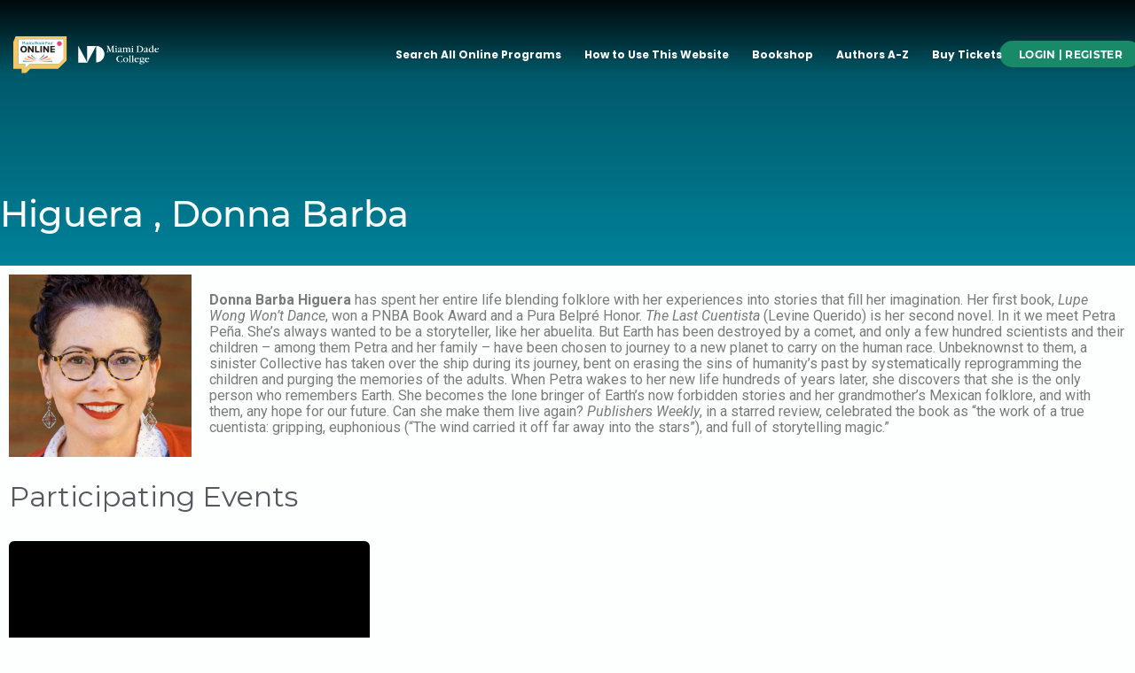

--- FILE ---
content_type: text/html; charset=UTF-8
request_url: https://www.miamibookfaironline.com/organizer/donna-barba-higuera-2/
body_size: 58824
content:
<!DOCTYPE html>
<html lang="en-US">
<head>
<meta charset="UTF-8">
<meta name="viewport" content="width=device-width, initial-scale=1">
	 <link rel="profile" href="https://gmpg.org/xfn/11"> 
	 <title>Higuera , Donna Barba &#8211; Miami Book Fair Online</title>
<link rel='stylesheet' id='tec-variables-skeleton-css' href='https://www.miamibookfaironline.com/wp-content/plugins/event-tickets/common/src/resources/css/variables-skeleton.min.css?ver=6.3.1' media='all' />
<link rel='stylesheet' id='tribe-common-skeleton-style-css' href='https://www.miamibookfaironline.com/wp-content/plugins/event-tickets/common/src/resources/css/common-skeleton.min.css?ver=6.3.1' media='all' />
<link rel='stylesheet' id='tribe-events-views-v2-bootstrap-datepicker-styles-css' href='https://www.miamibookfaironline.com/wp-content/plugins/the-events-calendar/vendor/bootstrap-datepicker/css/bootstrap-datepicker.standalone.min.css?ver=6.8.1' media='all' />
<link rel='stylesheet' id='tribe-tooltipster-css-css' href='https://www.miamibookfaironline.com/wp-content/plugins/event-tickets/common/vendor/tooltipster/tooltipster.bundle.min.css?ver=6.3.1' media='all' />
<link rel='stylesheet' id='tribe-events-views-v2-skeleton-css' href='https://www.miamibookfaironline.com/wp-content/plugins/the-events-calendar/src/resources/css/views-skeleton.min.css?ver=6.8.1' media='all' />
<link rel='stylesheet' id='tec-variables-full-css' href='https://www.miamibookfaironline.com/wp-content/plugins/event-tickets/common/src/resources/css/variables-full.min.css?ver=6.3.1' media='all' />
<link rel='stylesheet' id='tribe-common-full-style-css' href='https://www.miamibookfaironline.com/wp-content/plugins/event-tickets/common/src/resources/css/common-full.min.css?ver=6.3.1' media='all' />
<link rel='stylesheet' id='tribe-events-views-v2-full-css' href='https://www.miamibookfaironline.com/wp-content/plugins/the-events-calendar/src/resources/css/views-full.min.css?ver=6.8.1' media='all' />
<link rel='stylesheet' id='tribe-events-views-v2-print-css' href='https://www.miamibookfaironline.com/wp-content/plugins/the-events-calendar/src/resources/css/views-print.min.css?ver=6.8.1' media='print' />
<link rel='stylesheet' id='tribe-events-filterbar-views-v2-print-css' href='https://www.miamibookfaironline.com/wp-content/plugins/the-events-calendar-filterbar/src/resources/css/views-print.min.css?ver=5.5.7' media='print' />
<link rel='stylesheet' id='tribe-events-pro-views-v2-print-css' href='https://www.miamibookfaironline.com/wp-content/plugins/events-calendar-pro/src/resources/css/views-print.min.css?ver=7.3.0' media='print' />
<meta name='robots' content='max-image-preview:large' />

<!-- Google Tag Manager for WordPress by gtm4wp.com -->
<script data-cfasync="false" data-pagespeed-no-defer>
	var gtm4wp_datalayer_name = "dataLayer";
	var dataLayer = dataLayer || [];
</script>
<!-- End Google Tag Manager for WordPress by gtm4wp.com --><link rel='dns-prefetch' href='//fonts.googleapis.com' />
<link rel='dns-prefetch' href='//cdn.miamibookfaironline.com' />
<link rel="alternate" type="application/rss+xml" title="Miami Book Fair Online &raquo; Feed" href="https://www.miamibookfaironline.com/feed/" />
<link rel="alternate" type="text/calendar" title="Miami Book Fair Online &raquo; iCal Feed" href="https://www.miamibookfaironline.com/events/?ical=1" />
<link rel="alternate" title="oEmbed (JSON)" type="application/json+oembed" href="https://www.miamibookfaironline.com/wp-json/oembed/1.0/embed?url=https%3A%2F%2Fwww.miamibookfaironline.com%2Forganizer%2Fdonna-barba-higuera-2%2F" />
<link rel="alternate" title="oEmbed (XML)" type="text/xml+oembed" href="https://www.miamibookfaironline.com/wp-json/oembed/1.0/embed?url=https%3A%2F%2Fwww.miamibookfaironline.com%2Forganizer%2Fdonna-barba-higuera-2%2F&#038;format=xml" />
<style id='wp-img-auto-sizes-contain-inline-css'>
img:is([sizes=auto i],[sizes^="auto," i]){contain-intrinsic-size:3000px 1500px}
/*# sourceURL=wp-img-auto-sizes-contain-inline-css */
</style>
<link rel='stylesheet' id='astra-theme-css-css' href='https://www.miamibookfaironline.com/wp-content/themes/astra/assets/css/minified/main.min.css?ver=4.8.3' media='all' />
<style id='astra-theme-css-inline-css'>
.ast-no-sidebar .entry-content .alignfull {margin-left: calc( -50vw + 50%);margin-right: calc( -50vw + 50%);max-width: 100vw;width: 100vw;}.ast-no-sidebar .entry-content .alignwide {margin-left: calc(-41vw + 50%);margin-right: calc(-41vw + 50%);max-width: unset;width: unset;}.ast-no-sidebar .entry-content .alignfull .alignfull,.ast-no-sidebar .entry-content .alignfull .alignwide,.ast-no-sidebar .entry-content .alignwide .alignfull,.ast-no-sidebar .entry-content .alignwide .alignwide,.ast-no-sidebar .entry-content .wp-block-column .alignfull,.ast-no-sidebar .entry-content .wp-block-column .alignwide{width: 100%;margin-left: auto;margin-right: auto;}.wp-block-gallery,.blocks-gallery-grid {margin: 0;}.wp-block-separator {max-width: 100px;}.wp-block-separator.is-style-wide,.wp-block-separator.is-style-dots {max-width: none;}.entry-content .has-2-columns .wp-block-column:first-child {padding-right: 10px;}.entry-content .has-2-columns .wp-block-column:last-child {padding-left: 10px;}@media (max-width: 782px) {.entry-content .wp-block-columns .wp-block-column {flex-basis: 100%;}.entry-content .has-2-columns .wp-block-column:first-child {padding-right: 0;}.entry-content .has-2-columns .wp-block-column:last-child {padding-left: 0;}}body .entry-content .wp-block-latest-posts {margin-left: 0;}body .entry-content .wp-block-latest-posts li {list-style: none;}.ast-no-sidebar .ast-container .entry-content .wp-block-latest-posts {margin-left: 0;}.ast-header-break-point .entry-content .alignwide {margin-left: auto;margin-right: auto;}.entry-content .blocks-gallery-item img {margin-bottom: auto;}.wp-block-pullquote {border-top: 4px solid #555d66;border-bottom: 4px solid #555d66;color: #40464d;}:root{--ast-post-nav-space:0;--ast-container-default-xlg-padding:3em;--ast-container-default-lg-padding:3em;--ast-container-default-slg-padding:2em;--ast-container-default-md-padding:3em;--ast-container-default-sm-padding:3em;--ast-container-default-xs-padding:2.4em;--ast-container-default-xxs-padding:1.8em;--ast-code-block-background:#EEEEEE;--ast-comment-inputs-background:#FAFAFA;--ast-normal-container-width:1200px;--ast-narrow-container-width:750px;--ast-blog-title-font-weight:normal;--ast-blog-meta-weight:inherit;}html{font-size:93.75%;}a{color:var(--ast-global-color-0);}a:hover,a:focus{color:var(--ast-global-color-1);}body,button,input,select,textarea,.ast-button,.ast-custom-button{font-family:-apple-system,BlinkMacSystemFont,Segoe UI,Roboto,Oxygen-Sans,Ubuntu,Cantarell,Helvetica Neue,sans-serif;font-weight:inherit;font-size:15px;font-size:1rem;line-height:var(--ast-body-line-height,1.65em);}blockquote{color:var(--ast-global-color-3);}.site-title{font-size:35px;font-size:2.3333333333333rem;display:block;}.site-header .site-description{font-size:15px;font-size:1rem;display:none;}.entry-title{font-size:26px;font-size:1.7333333333333rem;}.archive .ast-article-post .ast-article-inner,.blog .ast-article-post .ast-article-inner,.archive .ast-article-post .ast-article-inner:hover,.blog .ast-article-post .ast-article-inner:hover{overflow:hidden;}h1,.entry-content h1{font-size:40px;font-size:2.6666666666667rem;line-height:1.4em;}h2,.entry-content h2{font-size:32px;font-size:2.1333333333333rem;line-height:1.3em;}h3,.entry-content h3{font-size:26px;font-size:1.7333333333333rem;line-height:1.3em;}h4,.entry-content h4{font-size:24px;font-size:1.6rem;line-height:1.2em;}h5,.entry-content h5{font-size:20px;font-size:1.3333333333333rem;line-height:1.2em;}h6,.entry-content h6{font-size:16px;font-size:1.0666666666667rem;line-height:1.25em;}::selection{background-color:var(--ast-global-color-0);color:#ffffff;}body,h1,.entry-title a,.entry-content h1,h2,.entry-content h2,h3,.entry-content h3,h4,.entry-content h4,h5,.entry-content h5,h6,.entry-content h6{color:var(--ast-global-color-3);}.tagcloud a:hover,.tagcloud a:focus,.tagcloud a.current-item{color:#ffffff;border-color:var(--ast-global-color-0);background-color:var(--ast-global-color-0);}input:focus,input[type="text"]:focus,input[type="email"]:focus,input[type="url"]:focus,input[type="password"]:focus,input[type="reset"]:focus,input[type="search"]:focus,textarea:focus{border-color:var(--ast-global-color-0);}input[type="radio"]:checked,input[type=reset],input[type="checkbox"]:checked,input[type="checkbox"]:hover:checked,input[type="checkbox"]:focus:checked,input[type=range]::-webkit-slider-thumb{border-color:var(--ast-global-color-0);background-color:var(--ast-global-color-0);box-shadow:none;}.site-footer a:hover + .post-count,.site-footer a:focus + .post-count{background:var(--ast-global-color-0);border-color:var(--ast-global-color-0);}.single .nav-links .nav-previous,.single .nav-links .nav-next{color:var(--ast-global-color-0);}.entry-meta,.entry-meta *{line-height:1.45;color:var(--ast-global-color-0);}.entry-meta a:not(.ast-button):hover,.entry-meta a:not(.ast-button):hover *,.entry-meta a:not(.ast-button):focus,.entry-meta a:not(.ast-button):focus *,.page-links > .page-link,.page-links .page-link:hover,.post-navigation a:hover{color:var(--ast-global-color-1);}#cat option,.secondary .calendar_wrap thead a,.secondary .calendar_wrap thead a:visited{color:var(--ast-global-color-0);}.secondary .calendar_wrap #today,.ast-progress-val span{background:var(--ast-global-color-0);}.secondary a:hover + .post-count,.secondary a:focus + .post-count{background:var(--ast-global-color-0);border-color:var(--ast-global-color-0);}.calendar_wrap #today > a{color:#ffffff;}.page-links .page-link,.single .post-navigation a{color:var(--ast-global-color-0);}.ast-search-menu-icon .search-form button.search-submit{padding:0 4px;}.ast-search-menu-icon form.search-form{padding-right:0;}.ast-search-menu-icon.slide-search input.search-field{width:0;}.ast-header-search .ast-search-menu-icon.ast-dropdown-active .search-form,.ast-header-search .ast-search-menu-icon.ast-dropdown-active .search-field:focus{transition:all 0.2s;}.search-form input.search-field:focus{outline:none;}.widget-title,.widget .wp-block-heading{font-size:21px;font-size:1.4rem;color:var(--ast-global-color-3);}.ast-search-menu-icon.slide-search a:focus-visible:focus-visible,.astra-search-icon:focus-visible,#close:focus-visible,a:focus-visible,.ast-menu-toggle:focus-visible,.site .skip-link:focus-visible,.wp-block-loginout input:focus-visible,.wp-block-search.wp-block-search__button-inside .wp-block-search__inside-wrapper,.ast-header-navigation-arrow:focus-visible,.woocommerce .wc-proceed-to-checkout > .checkout-button:focus-visible,.woocommerce .woocommerce-MyAccount-navigation ul li a:focus-visible,.ast-orders-table__row .ast-orders-table__cell:focus-visible,.woocommerce .woocommerce-order-details .order-again > .button:focus-visible,.woocommerce .woocommerce-message a.button.wc-forward:focus-visible,.woocommerce #minus_qty:focus-visible,.woocommerce #plus_qty:focus-visible,a#ast-apply-coupon:focus-visible,.woocommerce .woocommerce-info a:focus-visible,.woocommerce .astra-shop-summary-wrap a:focus-visible,.woocommerce a.wc-forward:focus-visible,#ast-apply-coupon:focus-visible,.woocommerce-js .woocommerce-mini-cart-item a.remove:focus-visible,#close:focus-visible,.button.search-submit:focus-visible,#search_submit:focus,.normal-search:focus-visible,.ast-header-account-wrap:focus-visible,.woocommerce .ast-on-card-button.ast-quick-view-trigger:focus{outline-style:dotted;outline-color:inherit;outline-width:thin;}input:focus,input[type="text"]:focus,input[type="email"]:focus,input[type="url"]:focus,input[type="password"]:focus,input[type="reset"]:focus,input[type="search"]:focus,input[type="number"]:focus,textarea:focus,.wp-block-search__input:focus,[data-section="section-header-mobile-trigger"] .ast-button-wrap .ast-mobile-menu-trigger-minimal:focus,.ast-mobile-popup-drawer.active .menu-toggle-close:focus,.woocommerce-ordering select.orderby:focus,#ast-scroll-top:focus,#coupon_code:focus,.woocommerce-page #comment:focus,.woocommerce #reviews #respond input#submit:focus,.woocommerce a.add_to_cart_button:focus,.woocommerce .button.single_add_to_cart_button:focus,.woocommerce .woocommerce-cart-form button:focus,.woocommerce .woocommerce-cart-form__cart-item .quantity .qty:focus,.woocommerce .woocommerce-billing-fields .woocommerce-billing-fields__field-wrapper .woocommerce-input-wrapper > .input-text:focus,.woocommerce #order_comments:focus,.woocommerce #place_order:focus,.woocommerce .woocommerce-address-fields .woocommerce-address-fields__field-wrapper .woocommerce-input-wrapper > .input-text:focus,.woocommerce .woocommerce-MyAccount-content form button:focus,.woocommerce .woocommerce-MyAccount-content .woocommerce-EditAccountForm .woocommerce-form-row .woocommerce-Input.input-text:focus,.woocommerce .ast-woocommerce-container .woocommerce-pagination ul.page-numbers li a:focus,body #content .woocommerce form .form-row .select2-container--default .select2-selection--single:focus,#ast-coupon-code:focus,.woocommerce.woocommerce-js .quantity input[type=number]:focus,.woocommerce-js .woocommerce-mini-cart-item .quantity input[type=number]:focus,.woocommerce p#ast-coupon-trigger:focus{border-style:dotted;border-color:inherit;border-width:thin;}input{outline:none;}.ast-logo-title-inline .site-logo-img{padding-right:1em;}.site-logo-img img{ transition:all 0.2s linear;}body .ast-oembed-container *{position:absolute;top:0;width:100%;height:100%;left:0;}body .wp-block-embed-pocket-casts .ast-oembed-container *{position:unset;}.ast-single-post-featured-section + article {margin-top: 2em;}.site-content .ast-single-post-featured-section img {width: 100%;overflow: hidden;object-fit: cover;}.site > .ast-single-related-posts-container {margin-top: 0;}@media (min-width: 922px) {.ast-desktop .ast-container--narrow {max-width: var(--ast-narrow-container-width);margin: 0 auto;}}.ast-page-builder-template .hentry {margin: 0;}.ast-page-builder-template .site-content > .ast-container {max-width: 100%;padding: 0;}.ast-page-builder-template .site .site-content #primary {padding: 0;margin: 0;}.ast-page-builder-template .no-results {text-align: center;margin: 4em auto;}.ast-page-builder-template .ast-pagination {padding: 2em;}.ast-page-builder-template .entry-header.ast-no-title.ast-no-thumbnail {margin-top: 0;}.ast-page-builder-template .entry-header.ast-header-without-markup {margin-top: 0;margin-bottom: 0;}.ast-page-builder-template .entry-header.ast-no-title.ast-no-meta {margin-bottom: 0;}.ast-page-builder-template.single .post-navigation {padding-bottom: 2em;}.ast-page-builder-template.single-post .site-content > .ast-container {max-width: 100%;}.ast-page-builder-template .entry-header {margin-top: 2em;margin-left: auto;margin-right: auto;}.ast-single-post.ast-page-builder-template .site-main > article,.woocommerce.ast-page-builder-template .site-main {padding-top: 2em;padding-left: 20px;padding-right: 20px;}.ast-page-builder-template .ast-archive-description {margin: 2em auto 0;padding-left: 20px;padding-right: 20px;}.ast-page-builder-template .ast-row {margin-left: 0;margin-right: 0;}.single.ast-page-builder-template .entry-header + .entry-content,.single.ast-page-builder-template .ast-single-entry-banner + .site-content article .entry-content {margin-bottom: 2em;}@media(min-width: 921px) {.ast-page-builder-template.archive.ast-right-sidebar .ast-row article,.ast-page-builder-template.archive.ast-left-sidebar .ast-row article {padding-left: 0;padding-right: 0;}}.ast-page-builder-template.ast-no-sidebar .entry-content .alignwide {margin-left: 0;margin-right: 0;}@media (max-width:921.9px){#ast-desktop-header{display:none;}}@media (min-width:922px){#ast-mobile-header{display:none;}}@media( max-width: 420px ) {.single .nav-links .nav-previous,.single .nav-links .nav-next {width: 100%;text-align: center;}}.wp-block-buttons.aligncenter{justify-content:center;}@media (max-width:921px){.ast-theme-transparent-header #primary,.ast-theme-transparent-header #secondary{padding:0;}}@media (max-width:921px){.ast-plain-container.ast-no-sidebar #primary{padding:0;}}.ast-plain-container.ast-no-sidebar #primary{margin-top:0;margin-bottom:0;}@media (min-width:1200px){.ast-plain-container.ast-no-sidebar #primary{margin-top:60px;margin-bottom:60px;}}@media (min-width:1200px){.wp-block-group .has-background{padding:20px;}}@media (min-width:1200px){.ast-no-sidebar.ast-separate-container .entry-content .wp-block-group.alignwide,.ast-no-sidebar.ast-separate-container .entry-content .wp-block-cover.alignwide{margin-left:-20px;margin-right:-20px;padding-left:20px;padding-right:20px;}.ast-no-sidebar.ast-separate-container .entry-content .wp-block-cover.alignfull,.ast-no-sidebar.ast-separate-container .entry-content .wp-block-group.alignfull{margin-left:-6.67em;margin-right:-6.67em;padding-left:6.67em;padding-right:6.67em;}}@media (min-width:1200px){.wp-block-cover-image.alignwide .wp-block-cover__inner-container,.wp-block-cover.alignwide .wp-block-cover__inner-container,.wp-block-cover-image.alignfull .wp-block-cover__inner-container,.wp-block-cover.alignfull .wp-block-cover__inner-container{width:100%;}}.wp-block-columns{margin-bottom:unset;}.wp-block-image.size-full{margin:2rem 0;}.wp-block-separator.has-background{padding:0;}.wp-block-gallery{margin-bottom:1.6em;}.wp-block-group{padding-top:4em;padding-bottom:4em;}.wp-block-group__inner-container .wp-block-columns:last-child,.wp-block-group__inner-container :last-child,.wp-block-table table{margin-bottom:0;}.blocks-gallery-grid{width:100%;}.wp-block-navigation-link__content{padding:5px 0;}.wp-block-group .wp-block-group .has-text-align-center,.wp-block-group .wp-block-column .has-text-align-center{max-width:100%;}.has-text-align-center{margin:0 auto;}@media (min-width:1200px){.wp-block-cover__inner-container,.alignwide .wp-block-group__inner-container,.alignfull .wp-block-group__inner-container{max-width:1200px;margin:0 auto;}.wp-block-group.alignnone,.wp-block-group.aligncenter,.wp-block-group.alignleft,.wp-block-group.alignright,.wp-block-group.alignwide,.wp-block-columns.alignwide{margin:2rem 0 1rem 0;}}@media (max-width:1200px){.wp-block-group{padding:3em;}.wp-block-group .wp-block-group{padding:1.5em;}.wp-block-columns,.wp-block-column{margin:1rem 0;}}@media (min-width:921px){.wp-block-columns .wp-block-group{padding:2em;}}@media (max-width:544px){.wp-block-cover-image .wp-block-cover__inner-container,.wp-block-cover .wp-block-cover__inner-container{width:unset;}.wp-block-cover,.wp-block-cover-image{padding:2em 0;}.wp-block-group,.wp-block-cover{padding:2em;}.wp-block-media-text__media img,.wp-block-media-text__media video{width:unset;max-width:100%;}.wp-block-media-text.has-background .wp-block-media-text__content{padding:1em;}}.wp-block-image.aligncenter{margin-left:auto;margin-right:auto;}.wp-block-table.aligncenter{margin-left:auto;margin-right:auto;}@media (min-width:544px){.entry-content .wp-block-media-text.has-media-on-the-right .wp-block-media-text__content{padding:0 8% 0 0;}.entry-content .wp-block-media-text .wp-block-media-text__content{padding:0 0 0 8%;}.ast-plain-container .site-content .entry-content .has-custom-content-position.is-position-bottom-left > *,.ast-plain-container .site-content .entry-content .has-custom-content-position.is-position-bottom-right > *,.ast-plain-container .site-content .entry-content .has-custom-content-position.is-position-top-left > *,.ast-plain-container .site-content .entry-content .has-custom-content-position.is-position-top-right > *,.ast-plain-container .site-content .entry-content .has-custom-content-position.is-position-center-right > *,.ast-plain-container .site-content .entry-content .has-custom-content-position.is-position-center-left > *{margin:0;}}@media (max-width:544px){.entry-content .wp-block-media-text .wp-block-media-text__content{padding:8% 0;}.wp-block-media-text .wp-block-media-text__media img{width:auto;max-width:100%;}}.wp-block-button.is-style-outline .wp-block-button__link{border-color:var(--ast-global-color-0);border-top-width:2px;border-right-width:2px;border-bottom-width:2px;border-left-width:2px;}div.wp-block-button.is-style-outline > .wp-block-button__link:not(.has-text-color),div.wp-block-button.wp-block-button__link.is-style-outline:not(.has-text-color){color:var(--ast-global-color-0);}.wp-block-button.is-style-outline .wp-block-button__link:hover,.wp-block-buttons .wp-block-button.is-style-outline .wp-block-button__link:focus,.wp-block-buttons .wp-block-button.is-style-outline > .wp-block-button__link:not(.has-text-color):hover,.wp-block-buttons .wp-block-button.wp-block-button__link.is-style-outline:not(.has-text-color):hover{color:#ffffff;background-color:var(--ast-global-color-1);border-color:var(--ast-global-color-1);}.post-page-numbers.current .page-link,.ast-pagination .page-numbers.current{color:#ffffff;border-color:var(--ast-global-color-0);background-color:var(--ast-global-color-0);}@media (max-width:921px){.wp-block-button.is-style-outline .wp-block-button__link{padding-top:calc(15px - 2px);padding-right:calc(30px - 2px);padding-bottom:calc(15px - 2px);padding-left:calc(30px - 2px);}}@media (max-width:544px){.wp-block-button.is-style-outline .wp-block-button__link{padding-top:calc(15px - 2px);padding-right:calc(30px - 2px);padding-bottom:calc(15px - 2px);padding-left:calc(30px - 2px);}}@media (min-width:544px){.entry-content > .alignleft{margin-right:20px;}.entry-content > .alignright{margin-left:20px;}.wp-block-group.has-background{padding:20px;}}.wp-block-buttons .wp-block-button.is-style-outline .wp-block-button__link.wp-element-button,.ast-outline-button,.wp-block-uagb-buttons-child .uagb-buttons-repeater.ast-outline-button{border-color:var(--ast-global-color-0);border-top-width:2px;border-right-width:2px;border-bottom-width:2px;border-left-width:2px;font-family:inherit;font-weight:inherit;line-height:1em;}.wp-block-buttons .wp-block-button.is-style-outline > .wp-block-button__link:not(.has-text-color),.wp-block-buttons .wp-block-button.wp-block-button__link.is-style-outline:not(.has-text-color),.ast-outline-button{color:var(--ast-global-color-0);}.wp-block-button.is-style-outline .wp-block-button__link:hover,.wp-block-buttons .wp-block-button.is-style-outline .wp-block-button__link:focus,.wp-block-buttons .wp-block-button.is-style-outline > .wp-block-button__link:not(.has-text-color):hover,.wp-block-buttons .wp-block-button.wp-block-button__link.is-style-outline:not(.has-text-color):hover,.ast-outline-button:hover,.ast-outline-button:focus,.wp-block-uagb-buttons-child .uagb-buttons-repeater.ast-outline-button:hover,.wp-block-uagb-buttons-child .uagb-buttons-repeater.ast-outline-button:focus{color:#ffffff;background-color:var(--ast-global-color-1);border-color:var(--ast-global-color-1);}.wp-block-button .wp-block-button__link.wp-element-button.is-style-outline:not(.has-background),.wp-block-button.is-style-outline>.wp-block-button__link.wp-element-button:not(.has-background),.ast-outline-button{background-color:transparent;}.entry-content[data-ast-blocks-layout] > figure{margin-bottom:1em;}#page{display:flex;flex-direction:column;min-height:100vh;}.ast-404-layout-1 h1.page-title{color:var(--ast-global-color-2);}.single .post-navigation a{line-height:1em;height:inherit;}.error-404 .page-sub-title{font-size:1.5rem;font-weight:inherit;}.search .site-content .content-area .search-form{margin-bottom:0;}#page .site-content{flex-grow:1;}.widget{margin-bottom:1.25em;}#secondary li{line-height:1.5em;}#secondary .wp-block-group h2{margin-bottom:0.7em;}#secondary h2{font-size:1.7rem;}.ast-separate-container .ast-article-post,.ast-separate-container .ast-article-single,.ast-separate-container .comment-respond{padding:3em;}.ast-separate-container .ast-article-single .ast-article-single{padding:0;}.ast-article-single .wp-block-post-template-is-layout-grid{padding-left:0;}.ast-separate-container .comments-title,.ast-narrow-container .comments-title{padding:1.5em 2em;}.ast-page-builder-template .comment-form-textarea,.ast-comment-formwrap .ast-grid-common-col{padding:0;}.ast-comment-formwrap{padding:0;display:inline-flex;column-gap:20px;width:100%;margin-left:0;margin-right:0;}.comments-area textarea#comment:focus,.comments-area textarea#comment:active,.comments-area .ast-comment-formwrap input[type="text"]:focus,.comments-area .ast-comment-formwrap input[type="text"]:active {box-shadow:none;outline:none;}.archive.ast-page-builder-template .entry-header{margin-top:2em;}.ast-page-builder-template .ast-comment-formwrap{width:100%;}.entry-title{margin-bottom:0.5em;}.ast-archive-description p{font-size:inherit;font-weight:inherit;line-height:inherit;}.ast-separate-container .ast-comment-list li.depth-1,.hentry{margin-bottom:2em;}@media (min-width:921px){.ast-left-sidebar.ast-page-builder-template #secondary,.archive.ast-right-sidebar.ast-page-builder-template .site-main{padding-left:20px;padding-right:20px;}}@media (max-width:544px){.ast-comment-formwrap.ast-row{column-gap:10px;display:inline-block;}#ast-commentform .ast-grid-common-col{position:relative;width:100%;}}@media (min-width:1201px){.ast-separate-container .ast-article-post,.ast-separate-container .ast-article-single,.ast-separate-container .ast-author-box,.ast-separate-container .ast-404-layout-1,.ast-separate-container .no-results{padding:3em;}}@media (max-width:921px){.ast-separate-container #primary,.ast-separate-container #secondary{padding:1.5em 0;}#primary,#secondary{padding:1.5em 0;margin:0;}.ast-left-sidebar #content > .ast-container{display:flex;flex-direction:column-reverse;width:100%;}}@media (min-width:922px){.ast-separate-container.ast-right-sidebar #primary,.ast-separate-container.ast-left-sidebar #primary{border:0;}.search-no-results.ast-separate-container #primary{margin-bottom:4em;}}.elementor-button-wrapper .elementor-button{border-style:solid;text-decoration:none;border-top-width:0;border-right-width:0;border-left-width:0;border-bottom-width:0;}body .elementor-button.elementor-size-sm,body .elementor-button.elementor-size-xs,body .elementor-button.elementor-size-md,body .elementor-button.elementor-size-lg,body .elementor-button.elementor-size-xl,body .elementor-button{padding-top:10px;padding-right:40px;padding-bottom:10px;padding-left:40px;}.elementor-button-wrapper .elementor-button{border-color:var(--ast-global-color-0);background-color:var(--ast-global-color-0);}.elementor-button-wrapper .elementor-button:hover,.elementor-button-wrapper .elementor-button:focus{color:#ffffff;background-color:var(--ast-global-color-1);border-color:var(--ast-global-color-1);}.wp-block-button .wp-block-button__link ,.elementor-button-wrapper .elementor-button,.elementor-button-wrapper .elementor-button:visited{color:#ffffff;}.elementor-button-wrapper .elementor-button{line-height:1em;}.wp-block-button .wp-block-button__link:hover,.wp-block-button .wp-block-button__link:focus{color:#ffffff;background-color:var(--ast-global-color-1);border-color:var(--ast-global-color-1);}.elementor-widget-heading h1.elementor-heading-title{line-height:1.4em;}.elementor-widget-heading h2.elementor-heading-title{line-height:1.3em;}.elementor-widget-heading h3.elementor-heading-title{line-height:1.3em;}.elementor-widget-heading h4.elementor-heading-title{line-height:1.2em;}.elementor-widget-heading h5.elementor-heading-title{line-height:1.2em;}.elementor-widget-heading h6.elementor-heading-title{line-height:1.25em;}.wp-block-button .wp-block-button__link{border:none;background-color:var(--ast-global-color-0);color:#ffffff;font-family:inherit;font-weight:inherit;line-height:1em;padding:15px 30px;}.wp-block-button.is-style-outline .wp-block-button__link{border-style:solid;border-top-width:2px;border-right-width:2px;border-left-width:2px;border-bottom-width:2px;border-color:var(--ast-global-color-0);padding-top:calc(15px - 2px);padding-right:calc(30px - 2px);padding-bottom:calc(15px - 2px);padding-left:calc(30px - 2px);}@media (max-width:921px){.wp-block-button .wp-block-button__link{border:none;padding:15px 30px;}.wp-block-button.is-style-outline .wp-block-button__link{padding-top:calc(15px - 2px);padding-right:calc(30px - 2px);padding-bottom:calc(15px - 2px);padding-left:calc(30px - 2px);}}@media (max-width:544px){.wp-block-button .wp-block-button__link{border:none;padding:15px 30px;}.wp-block-button.is-style-outline .wp-block-button__link{padding-top:calc(15px - 2px);padding-right:calc(30px - 2px);padding-bottom:calc(15px - 2px);padding-left:calc(30px - 2px);}}.menu-toggle,button,.ast-button,.ast-custom-button,.button,input#submit,input[type="button"],input[type="submit"],input[type="reset"],.search .search-submit{border-style:solid;border-top-width:0;border-right-width:0;border-left-width:0;border-bottom-width:0;color:#ffffff;border-color:var(--ast-global-color-0);background-color:var(--ast-global-color-0);padding-top:10px;padding-right:40px;padding-bottom:10px;padding-left:40px;font-family:inherit;font-weight:inherit;line-height:1em;}button:focus,.menu-toggle:hover,button:hover,.ast-button:hover,.ast-custom-button:hover .button:hover,.ast-custom-button:hover ,input[type=reset]:hover,input[type=reset]:focus,input#submit:hover,input#submit:focus,input[type="button"]:hover,input[type="button"]:focus,input[type="submit"]:hover,input[type="submit"]:focus{color:#ffffff;background-color:var(--ast-global-color-1);border-color:var(--ast-global-color-1);}form[CLASS*="wp-block-search__"].wp-block-search .wp-block-search__inside-wrapper .wp-block-search__button.has-icon{padding-top:calc(10px - 3px);padding-right:calc(40px - 3px);padding-bottom:calc(10px - 3px);padding-left:calc(40px - 3px);}@media (max-width:921px){.ast-mobile-header-stack .main-header-bar .ast-search-menu-icon{display:inline-block;}.ast-header-break-point.ast-header-custom-item-outside .ast-mobile-header-stack .main-header-bar .ast-search-icon{margin:0;}.ast-comment-avatar-wrap img{max-width:2.5em;}.ast-comment-meta{padding:0 1.8888em 1.3333em;}.ast-separate-container .ast-comment-list li.depth-1{padding:1.5em 2.14em;}.ast-separate-container .comment-respond{padding:2em 2.14em;}}@media (min-width:544px){.ast-container{max-width:100%;}}@media (max-width:544px){.ast-separate-container .ast-article-post,.ast-separate-container .ast-article-single,.ast-separate-container .comments-title,.ast-separate-container .ast-archive-description{padding:1.5em 1em;}.ast-separate-container #content .ast-container{padding-left:0.54em;padding-right:0.54em;}.ast-separate-container .ast-comment-list .bypostauthor{padding:.5em;}.ast-search-menu-icon.ast-dropdown-active .search-field{width:170px;}} #ast-mobile-header .ast-site-header-cart-li a{pointer-events:none;}.ast-no-sidebar.ast-separate-container .entry-content .alignfull {margin-left: -6.67em;margin-right: -6.67em;width: auto;}@media (max-width: 1200px) {.ast-no-sidebar.ast-separate-container .entry-content .alignfull {margin-left: -2.4em;margin-right: -2.4em;}}@media (max-width: 768px) {.ast-no-sidebar.ast-separate-container .entry-content .alignfull {margin-left: -2.14em;margin-right: -2.14em;}}@media (max-width: 544px) {.ast-no-sidebar.ast-separate-container .entry-content .alignfull {margin-left: -1em;margin-right: -1em;}}.ast-no-sidebar.ast-separate-container .entry-content .alignwide {margin-left: -20px;margin-right: -20px;}.ast-no-sidebar.ast-separate-container .entry-content .wp-block-column .alignfull,.ast-no-sidebar.ast-separate-container .entry-content .wp-block-column .alignwide {margin-left: auto;margin-right: auto;width: 100%;}@media (max-width:921px){.site-title{display:block;}.site-header .site-description{display:none;}h1,.entry-content h1{font-size:30px;}h2,.entry-content h2{font-size:25px;}h3,.entry-content h3{font-size:20px;}}@media (max-width:544px){.site-title{display:block;}.site-header .site-description{display:none;}h1,.entry-content h1{font-size:30px;}h2,.entry-content h2{font-size:25px;}h3,.entry-content h3{font-size:20px;}}@media (max-width:921px){html{font-size:85.5%;}}@media (max-width:544px){html{font-size:85.5%;}}@media (min-width:922px){.ast-container{max-width:1240px;}}@media (min-width:922px){.site-content .ast-container{display:flex;}}@media (max-width:921px){.site-content .ast-container{flex-direction:column;}}@media (min-width:922px){.main-header-menu .sub-menu .menu-item.ast-left-align-sub-menu:hover > .sub-menu,.main-header-menu .sub-menu .menu-item.ast-left-align-sub-menu.focus > .sub-menu{margin-left:-0px;}}.site .comments-area{padding-bottom:3em;}blockquote {padding: 1.2em;}:root .has-ast-global-color-0-color{color:var(--ast-global-color-0);}:root .has-ast-global-color-0-background-color{background-color:var(--ast-global-color-0);}:root .wp-block-button .has-ast-global-color-0-color{color:var(--ast-global-color-0);}:root .wp-block-button .has-ast-global-color-0-background-color{background-color:var(--ast-global-color-0);}:root .has-ast-global-color-1-color{color:var(--ast-global-color-1);}:root .has-ast-global-color-1-background-color{background-color:var(--ast-global-color-1);}:root .wp-block-button .has-ast-global-color-1-color{color:var(--ast-global-color-1);}:root .wp-block-button .has-ast-global-color-1-background-color{background-color:var(--ast-global-color-1);}:root .has-ast-global-color-2-color{color:var(--ast-global-color-2);}:root .has-ast-global-color-2-background-color{background-color:var(--ast-global-color-2);}:root .wp-block-button .has-ast-global-color-2-color{color:var(--ast-global-color-2);}:root .wp-block-button .has-ast-global-color-2-background-color{background-color:var(--ast-global-color-2);}:root .has-ast-global-color-3-color{color:var(--ast-global-color-3);}:root .has-ast-global-color-3-background-color{background-color:var(--ast-global-color-3);}:root .wp-block-button .has-ast-global-color-3-color{color:var(--ast-global-color-3);}:root .wp-block-button .has-ast-global-color-3-background-color{background-color:var(--ast-global-color-3);}:root .has-ast-global-color-4-color{color:var(--ast-global-color-4);}:root .has-ast-global-color-4-background-color{background-color:var(--ast-global-color-4);}:root .wp-block-button .has-ast-global-color-4-color{color:var(--ast-global-color-4);}:root .wp-block-button .has-ast-global-color-4-background-color{background-color:var(--ast-global-color-4);}:root .has-ast-global-color-5-color{color:var(--ast-global-color-5);}:root .has-ast-global-color-5-background-color{background-color:var(--ast-global-color-5);}:root .wp-block-button .has-ast-global-color-5-color{color:var(--ast-global-color-5);}:root .wp-block-button .has-ast-global-color-5-background-color{background-color:var(--ast-global-color-5);}:root .has-ast-global-color-6-color{color:var(--ast-global-color-6);}:root .has-ast-global-color-6-background-color{background-color:var(--ast-global-color-6);}:root .wp-block-button .has-ast-global-color-6-color{color:var(--ast-global-color-6);}:root .wp-block-button .has-ast-global-color-6-background-color{background-color:var(--ast-global-color-6);}:root .has-ast-global-color-7-color{color:var(--ast-global-color-7);}:root .has-ast-global-color-7-background-color{background-color:var(--ast-global-color-7);}:root .wp-block-button .has-ast-global-color-7-color{color:var(--ast-global-color-7);}:root .wp-block-button .has-ast-global-color-7-background-color{background-color:var(--ast-global-color-7);}:root .has-ast-global-color-8-color{color:var(--ast-global-color-8);}:root .has-ast-global-color-8-background-color{background-color:var(--ast-global-color-8);}:root .wp-block-button .has-ast-global-color-8-color{color:var(--ast-global-color-8);}:root .wp-block-button .has-ast-global-color-8-background-color{background-color:var(--ast-global-color-8);}:root{--ast-global-color-0:#0170B9;--ast-global-color-1:#3a3a3a;--ast-global-color-2:#3a3a3a;--ast-global-color-3:#4B4F58;--ast-global-color-4:#F5F5F5;--ast-global-color-5:#FFFFFF;--ast-global-color-6:#E5E5E5;--ast-global-color-7:#424242;--ast-global-color-8:#000000;}:root {--ast-border-color : var(--ast-global-color-6);}.ast-single-entry-banner {-js-display: flex;display: flex;flex-direction: column;justify-content: center;text-align: center;position: relative;background: #eeeeee;}.ast-single-entry-banner[data-banner-layout="layout-1"] {max-width: 1200px;background: inherit;padding: 20px 0;}.ast-single-entry-banner[data-banner-width-type="custom"] {margin: 0 auto;width: 100%;}.ast-single-entry-banner + .site-content .entry-header {margin-bottom: 0;}.site .ast-author-avatar {--ast-author-avatar-size: ;}a.ast-underline-text {text-decoration: underline;}.ast-container > .ast-terms-link {position: relative;display: block;}a.ast-button.ast-badge-tax {padding: 4px 8px;border-radius: 3px;font-size: inherit;}header.entry-header > *:not(:last-child){margin-bottom:10px;}.ast-archive-entry-banner {-js-display: flex;display: flex;flex-direction: column;justify-content: center;text-align: center;position: relative;background: #eeeeee;}.ast-archive-entry-banner[data-banner-width-type="custom"] {margin: 0 auto;width: 100%;}.ast-archive-entry-banner[data-banner-layout="layout-1"] {background: inherit;padding: 20px 0;text-align: left;}body.archive .ast-archive-description{max-width:1200px;width:100%;text-align:left;padding-top:3em;padding-right:3em;padding-bottom:3em;padding-left:3em;}body.archive .ast-archive-description .ast-archive-title,body.archive .ast-archive-description .ast-archive-title *{font-size:40px;font-size:2.6666666666667rem;}body.archive .ast-archive-description > *:not(:last-child){margin-bottom:10px;}@media (max-width:921px){body.archive .ast-archive-description{text-align:left;}}@media (max-width:544px){body.archive .ast-archive-description{text-align:left;}}.ast-breadcrumbs .trail-browse,.ast-breadcrumbs .trail-items,.ast-breadcrumbs .trail-items li{display:inline-block;margin:0;padding:0;border:none;background:inherit;text-indent:0;text-decoration:none;}.ast-breadcrumbs .trail-browse{font-size:inherit;font-style:inherit;font-weight:inherit;color:inherit;}.ast-breadcrumbs .trail-items{list-style:none;}.trail-items li::after{padding:0 0.3em;content:"\00bb";}.trail-items li:last-of-type::after{display:none;}h1,.entry-content h1,h2,.entry-content h2,h3,.entry-content h3,h4,.entry-content h4,h5,.entry-content h5,h6,.entry-content h6{color:var(--ast-global-color-2);}@media (max-width:921px){.ast-builder-grid-row-container.ast-builder-grid-row-tablet-3-firstrow .ast-builder-grid-row > *:first-child,.ast-builder-grid-row-container.ast-builder-grid-row-tablet-3-lastrow .ast-builder-grid-row > *:last-child{grid-column:1 / -1;}}@media (max-width:544px){.ast-builder-grid-row-container.ast-builder-grid-row-mobile-3-firstrow .ast-builder-grid-row > *:first-child,.ast-builder-grid-row-container.ast-builder-grid-row-mobile-3-lastrow .ast-builder-grid-row > *:last-child{grid-column:1 / -1;}}.ast-builder-layout-element[data-section="title_tagline"]{display:flex;}@media (max-width:921px){.ast-header-break-point .ast-builder-layout-element[data-section="title_tagline"]{display:flex;}}@media (max-width:544px){.ast-header-break-point .ast-builder-layout-element[data-section="title_tagline"]{display:flex;}}.ast-builder-menu-1{font-family:inherit;font-weight:inherit;}.ast-builder-menu-1 .sub-menu,.ast-builder-menu-1 .inline-on-mobile .sub-menu{border-top-width:2px;border-bottom-width:0;border-right-width:0;border-left-width:0;border-color:var(--ast-global-color-0);border-style:solid;}.ast-builder-menu-1 .sub-menu .sub-menu{top:-2px;}.ast-builder-menu-1 .main-header-menu > .menu-item > .sub-menu,.ast-builder-menu-1 .main-header-menu > .menu-item > .astra-full-megamenu-wrapper{margin-top:0;}.ast-desktop .ast-builder-menu-1 .main-header-menu > .menu-item > .sub-menu:before,.ast-desktop .ast-builder-menu-1 .main-header-menu > .menu-item > .astra-full-megamenu-wrapper:before{height:calc( 0px + 2px + 5px );}.ast-desktop .ast-builder-menu-1 .menu-item .sub-menu .menu-link{border-style:none;}@media (max-width:921px){.ast-header-break-point .ast-builder-menu-1 .menu-item.menu-item-has-children > .ast-menu-toggle{top:0;}.ast-builder-menu-1 .inline-on-mobile .menu-item.menu-item-has-children > .ast-menu-toggle{right:-15px;}.ast-builder-menu-1 .menu-item-has-children > .menu-link:after{content:unset;}.ast-builder-menu-1 .main-header-menu > .menu-item > .sub-menu,.ast-builder-menu-1 .main-header-menu > .menu-item > .astra-full-megamenu-wrapper{margin-top:0;}}@media (max-width:544px){.ast-header-break-point .ast-builder-menu-1 .menu-item.menu-item-has-children > .ast-menu-toggle{top:0;}.ast-builder-menu-1 .main-header-menu > .menu-item > .sub-menu,.ast-builder-menu-1 .main-header-menu > .menu-item > .astra-full-megamenu-wrapper{margin-top:0;}}.ast-builder-menu-1{display:flex;}@media (max-width:921px){.ast-header-break-point .ast-builder-menu-1{display:flex;}}@media (max-width:544px){.ast-header-break-point .ast-builder-menu-1{display:flex;}}.site-below-footer-wrap{padding-top:20px;padding-bottom:20px;}.site-below-footer-wrap[data-section="section-below-footer-builder"]{background-color:#eeeeee;min-height:80px;border-style:solid;border-width:0px;border-top-width:1px;border-top-color:var(--ast-global-color-6);}.site-below-footer-wrap[data-section="section-below-footer-builder"] .ast-builder-grid-row{max-width:1200px;min-height:80px;margin-left:auto;margin-right:auto;}.site-below-footer-wrap[data-section="section-below-footer-builder"] .ast-builder-grid-row,.site-below-footer-wrap[data-section="section-below-footer-builder"] .site-footer-section{align-items:flex-start;}.site-below-footer-wrap[data-section="section-below-footer-builder"].ast-footer-row-inline .site-footer-section{display:flex;margin-bottom:0;}.ast-builder-grid-row-full .ast-builder-grid-row{grid-template-columns:1fr;}@media (max-width:921px){.site-below-footer-wrap[data-section="section-below-footer-builder"].ast-footer-row-tablet-inline .site-footer-section{display:flex;margin-bottom:0;}.site-below-footer-wrap[data-section="section-below-footer-builder"].ast-footer-row-tablet-stack .site-footer-section{display:block;margin-bottom:10px;}.ast-builder-grid-row-container.ast-builder-grid-row-tablet-full .ast-builder-grid-row{grid-template-columns:1fr;}}@media (max-width:544px){.site-below-footer-wrap[data-section="section-below-footer-builder"].ast-footer-row-mobile-inline .site-footer-section{display:flex;margin-bottom:0;}.site-below-footer-wrap[data-section="section-below-footer-builder"].ast-footer-row-mobile-stack .site-footer-section{display:block;margin-bottom:10px;}.ast-builder-grid-row-container.ast-builder-grid-row-mobile-full .ast-builder-grid-row{grid-template-columns:1fr;}}.site-below-footer-wrap[data-section="section-below-footer-builder"]{display:grid;}@media (max-width:921px){.ast-header-break-point .site-below-footer-wrap[data-section="section-below-footer-builder"]{display:grid;}}@media (max-width:544px){.ast-header-break-point .site-below-footer-wrap[data-section="section-below-footer-builder"]{display:grid;}}.ast-footer-copyright{text-align:center;}.ast-footer-copyright {color:#3a3a3a;}@media (max-width:921px){.ast-footer-copyright{text-align:center;}}@media (max-width:544px){.ast-footer-copyright{text-align:center;}}.ast-footer-copyright.ast-builder-layout-element{display:flex;}@media (max-width:921px){.ast-header-break-point .ast-footer-copyright.ast-builder-layout-element{display:flex;}}@media (max-width:544px){.ast-header-break-point .ast-footer-copyright.ast-builder-layout-element{display:flex;}}.elementor-posts-container [CLASS*="ast-width-"]{width:100%;}.elementor-template-full-width .ast-container{display:block;}.elementor-screen-only,.screen-reader-text,.screen-reader-text span,.ui-helper-hidden-accessible{top:0 !important;}@media (max-width:544px){.elementor-element .elementor-wc-products .woocommerce[class*="columns-"] ul.products li.product{width:auto;margin:0;}.elementor-element .woocommerce .woocommerce-result-count{float:none;}}.ast-header-break-point .main-header-bar{border-bottom-width:1px;}@media (min-width:922px){.main-header-bar{border-bottom-width:1px;}}.main-header-menu .menu-item, #astra-footer-menu .menu-item, .main-header-bar .ast-masthead-custom-menu-items{-js-display:flex;display:flex;-webkit-box-pack:center;-webkit-justify-content:center;-moz-box-pack:center;-ms-flex-pack:center;justify-content:center;-webkit-box-orient:vertical;-webkit-box-direction:normal;-webkit-flex-direction:column;-moz-box-orient:vertical;-moz-box-direction:normal;-ms-flex-direction:column;flex-direction:column;}.main-header-menu > .menu-item > .menu-link, #astra-footer-menu > .menu-item > .menu-link{height:100%;-webkit-box-align:center;-webkit-align-items:center;-moz-box-align:center;-ms-flex-align:center;align-items:center;-js-display:flex;display:flex;}.ast-header-break-point .main-navigation ul .menu-item .menu-link .icon-arrow:first-of-type svg{top:.2em;margin-top:0px;margin-left:0px;width:.65em;transform:translate(0, -2px) rotateZ(270deg);}.ast-mobile-popup-content .ast-submenu-expanded > .ast-menu-toggle{transform:rotateX(180deg);overflow-y:auto;}@media (min-width:922px){.ast-builder-menu .main-navigation > ul > li:last-child a{margin-right:0;}}.ast-separate-container .ast-article-inner{background-color:transparent;background-image:none;}.ast-separate-container .ast-article-post{background-color:var(--ast-global-color-5);background-image:none;}@media (max-width:921px){.ast-separate-container .ast-article-post{background-color:var(--ast-global-color-5);background-image:none;}}@media (max-width:544px){.ast-separate-container .ast-article-post{background-color:var(--ast-global-color-5);background-image:none;}}.ast-separate-container .ast-article-single:not(.ast-related-post), .woocommerce.ast-separate-container .ast-woocommerce-container, .ast-separate-container .error-404, .ast-separate-container .no-results, .single.ast-separate-container .site-main .ast-author-meta, .ast-separate-container .related-posts-title-wrapper,.ast-separate-container .comments-count-wrapper, .ast-box-layout.ast-plain-container .site-content,.ast-padded-layout.ast-plain-container .site-content, .ast-separate-container .ast-archive-description, .ast-separate-container .comments-area .comment-respond, .ast-separate-container .comments-area .ast-comment-list li, .ast-separate-container .comments-area .comments-title{background-color:var(--ast-global-color-5);background-image:none;}@media (max-width:921px){.ast-separate-container .ast-article-single:not(.ast-related-post), .woocommerce.ast-separate-container .ast-woocommerce-container, .ast-separate-container .error-404, .ast-separate-container .no-results, .single.ast-separate-container .site-main .ast-author-meta, .ast-separate-container .related-posts-title-wrapper,.ast-separate-container .comments-count-wrapper, .ast-box-layout.ast-plain-container .site-content,.ast-padded-layout.ast-plain-container .site-content, .ast-separate-container .ast-archive-description{background-color:var(--ast-global-color-5);background-image:none;}}@media (max-width:544px){.ast-separate-container .ast-article-single:not(.ast-related-post), .woocommerce.ast-separate-container .ast-woocommerce-container, .ast-separate-container .error-404, .ast-separate-container .no-results, .single.ast-separate-container .site-main .ast-author-meta, .ast-separate-container .related-posts-title-wrapper,.ast-separate-container .comments-count-wrapper, .ast-box-layout.ast-plain-container .site-content,.ast-padded-layout.ast-plain-container .site-content, .ast-separate-container .ast-archive-description{background-color:var(--ast-global-color-5);background-image:none;}}.ast-separate-container.ast-two-container #secondary .widget{background-color:var(--ast-global-color-5);background-image:none;}@media (max-width:921px){.ast-separate-container.ast-two-container #secondary .widget{background-color:var(--ast-global-color-5);background-image:none;}}@media (max-width:544px){.ast-separate-container.ast-two-container #secondary .widget{background-color:var(--ast-global-color-5);background-image:none;}}.ast-mobile-header-content > *,.ast-desktop-header-content > * {padding: 10px 0;height: auto;}.ast-mobile-header-content > *:first-child,.ast-desktop-header-content > *:first-child {padding-top: 10px;}.ast-mobile-header-content > .ast-builder-menu,.ast-desktop-header-content > .ast-builder-menu {padding-top: 0;}.ast-mobile-header-content > *:last-child,.ast-desktop-header-content > *:last-child {padding-bottom: 0;}.ast-mobile-header-content .ast-search-menu-icon.ast-inline-search label,.ast-desktop-header-content .ast-search-menu-icon.ast-inline-search label {width: 100%;}.ast-desktop-header-content .main-header-bar-navigation .ast-submenu-expanded > .ast-menu-toggle::before {transform: rotateX(180deg);}#ast-desktop-header .ast-desktop-header-content,.ast-mobile-header-content .ast-search-icon,.ast-desktop-header-content .ast-search-icon,.ast-mobile-header-wrap .ast-mobile-header-content,.ast-main-header-nav-open.ast-popup-nav-open .ast-mobile-header-wrap .ast-mobile-header-content,.ast-main-header-nav-open.ast-popup-nav-open .ast-desktop-header-content {display: none;}.ast-main-header-nav-open.ast-header-break-point #ast-desktop-header .ast-desktop-header-content,.ast-main-header-nav-open.ast-header-break-point .ast-mobile-header-wrap .ast-mobile-header-content {display: block;}.ast-desktop .ast-desktop-header-content .astra-menu-animation-slide-up > .menu-item > .sub-menu,.ast-desktop .ast-desktop-header-content .astra-menu-animation-slide-up > .menu-item .menu-item > .sub-menu,.ast-desktop .ast-desktop-header-content .astra-menu-animation-slide-down > .menu-item > .sub-menu,.ast-desktop .ast-desktop-header-content .astra-menu-animation-slide-down > .menu-item .menu-item > .sub-menu,.ast-desktop .ast-desktop-header-content .astra-menu-animation-fade > .menu-item > .sub-menu,.ast-desktop .ast-desktop-header-content .astra-menu-animation-fade > .menu-item .menu-item > .sub-menu {opacity: 1;visibility: visible;}.ast-hfb-header.ast-default-menu-enable.ast-header-break-point .ast-mobile-header-wrap .ast-mobile-header-content .main-header-bar-navigation {width: unset;margin: unset;}.ast-mobile-header-content.content-align-flex-end .main-header-bar-navigation .menu-item-has-children > .ast-menu-toggle,.ast-desktop-header-content.content-align-flex-end .main-header-bar-navigation .menu-item-has-children > .ast-menu-toggle {left: calc( 20px - 0.907em);right: auto;}.ast-mobile-header-content .ast-search-menu-icon,.ast-mobile-header-content .ast-search-menu-icon.slide-search,.ast-desktop-header-content .ast-search-menu-icon,.ast-desktop-header-content .ast-search-menu-icon.slide-search {width: 100%;position: relative;display: block;right: auto;transform: none;}.ast-mobile-header-content .ast-search-menu-icon.slide-search .search-form,.ast-mobile-header-content .ast-search-menu-icon .search-form,.ast-desktop-header-content .ast-search-menu-icon.slide-search .search-form,.ast-desktop-header-content .ast-search-menu-icon .search-form {right: 0;visibility: visible;opacity: 1;position: relative;top: auto;transform: none;padding: 0;display: block;overflow: hidden;}.ast-mobile-header-content .ast-search-menu-icon.ast-inline-search .search-field,.ast-mobile-header-content .ast-search-menu-icon .search-field,.ast-desktop-header-content .ast-search-menu-icon.ast-inline-search .search-field,.ast-desktop-header-content .ast-search-menu-icon .search-field {width: 100%;padding-right: 5.5em;}.ast-mobile-header-content .ast-search-menu-icon .search-submit,.ast-desktop-header-content .ast-search-menu-icon .search-submit {display: block;position: absolute;height: 100%;top: 0;right: 0;padding: 0 1em;border-radius: 0;}.ast-hfb-header.ast-default-menu-enable.ast-header-break-point .ast-mobile-header-wrap .ast-mobile-header-content .main-header-bar-navigation ul .sub-menu .menu-link {padding-left: 30px;}.ast-hfb-header.ast-default-menu-enable.ast-header-break-point .ast-mobile-header-wrap .ast-mobile-header-content .main-header-bar-navigation .sub-menu .menu-item .menu-item .menu-link {padding-left: 40px;}.ast-mobile-popup-drawer.active .ast-mobile-popup-inner{background-color:#ffffff;;}.ast-mobile-header-wrap .ast-mobile-header-content, .ast-desktop-header-content{background-color:#ffffff;;}.ast-mobile-popup-content > *, .ast-mobile-header-content > *, .ast-desktop-popup-content > *, .ast-desktop-header-content > *{padding-top:0;padding-bottom:0;}.content-align-flex-start .ast-builder-layout-element{justify-content:flex-start;}.content-align-flex-start .main-header-menu{text-align:left;}.ast-mobile-popup-drawer.active .menu-toggle-close{color:#3a3a3a;}.ast-mobile-header-wrap .ast-primary-header-bar,.ast-primary-header-bar .site-primary-header-wrap{min-height:80px;}.ast-desktop .ast-primary-header-bar .main-header-menu > .menu-item{line-height:80px;}.ast-header-break-point #masthead .ast-mobile-header-wrap .ast-primary-header-bar,.ast-header-break-point #masthead .ast-mobile-header-wrap .ast-below-header-bar,.ast-header-break-point #masthead .ast-mobile-header-wrap .ast-above-header-bar{padding-left:20px;padding-right:20px;}.ast-header-break-point .ast-primary-header-bar{border-bottom-width:1px;border-bottom-color:#eaeaea;border-bottom-style:solid;}@media (min-width:922px){.ast-primary-header-bar{border-bottom-width:1px;border-bottom-color:#eaeaea;border-bottom-style:solid;}}.ast-primary-header-bar{background-color:#ffffff;}.ast-primary-header-bar{display:block;}@media (max-width:921px){.ast-header-break-point .ast-primary-header-bar{display:grid;}}@media (max-width:544px){.ast-header-break-point .ast-primary-header-bar{display:grid;}}[data-section="section-header-mobile-trigger"] .ast-button-wrap .ast-mobile-menu-trigger-minimal{color:var(--ast-global-color-0);border:none;background:transparent;}[data-section="section-header-mobile-trigger"] .ast-button-wrap .mobile-menu-toggle-icon .ast-mobile-svg{width:20px;height:20px;fill:var(--ast-global-color-0);}[data-section="section-header-mobile-trigger"] .ast-button-wrap .mobile-menu-wrap .mobile-menu{color:var(--ast-global-color-0);}.ast-builder-menu-mobile .main-navigation .menu-item.menu-item-has-children > .ast-menu-toggle{top:0;}.ast-builder-menu-mobile .main-navigation .menu-item-has-children > .menu-link:after{content:unset;}.ast-hfb-header .ast-builder-menu-mobile .main-header-menu, .ast-hfb-header .ast-builder-menu-mobile .main-navigation .menu-item .menu-link, .ast-hfb-header .ast-builder-menu-mobile .main-navigation .menu-item .sub-menu .menu-link{border-style:none;}.ast-builder-menu-mobile .main-navigation .menu-item.menu-item-has-children > .ast-menu-toggle{top:0;}@media (max-width:921px){.ast-builder-menu-mobile .main-navigation .menu-item.menu-item-has-children > .ast-menu-toggle{top:0;}.ast-builder-menu-mobile .main-navigation .menu-item-has-children > .menu-link:after{content:unset;}}@media (max-width:544px){.ast-builder-menu-mobile .main-navigation .menu-item.menu-item-has-children > .ast-menu-toggle{top:0;}}.ast-builder-menu-mobile .main-navigation{display:block;}@media (max-width:921px){.ast-header-break-point .ast-builder-menu-mobile .main-navigation{display:block;}}@media (max-width:544px){.ast-header-break-point .ast-builder-menu-mobile .main-navigation{display:block;}}:root{--e-global-color-astglobalcolor0:#0170B9;--e-global-color-astglobalcolor1:#3a3a3a;--e-global-color-astglobalcolor2:#3a3a3a;--e-global-color-astglobalcolor3:#4B4F58;--e-global-color-astglobalcolor4:#F5F5F5;--e-global-color-astglobalcolor5:#FFFFFF;--e-global-color-astglobalcolor6:#E5E5E5;--e-global-color-astglobalcolor7:#424242;--e-global-color-astglobalcolor8:#000000;}
/*# sourceURL=astra-theme-css-inline-css */
</style>
<link rel='stylesheet' id='tec-tickets-seating-frontend-style-css' href='https://www.miamibookfaironline.com/wp-content/plugins/event-tickets/build/Seating/frontend/ticketsBlock.css?ver=5.16.1' media='all' />
<link rel='stylesheet' id='tribe-select2-css-css' href='https://www.miamibookfaironline.com/wp-content/plugins/event-tickets/common/vendor/tribe-selectWoo/dist/css/selectWoo.min.css?ver=6.3.1' media='all' />
<link rel='stylesheet' id='tribe-events-custom-jquery-styles-css' href='https://www.miamibookfaironline.com/wp-content/plugins/the-events-calendar/vendor/jquery/smoothness/jquery-ui-1.8.23.custom.css?ver=6.8.1' media='all' />
<link rel='stylesheet' id='tribe-events-filterbar-views-v2-1-filter-bar-skeleton-css' href='https://www.miamibookfaironline.com/wp-content/plugins/the-events-calendar-filterbar/src/resources/css/views-filter-bar-skeleton.min.css?ver=5.5.7' media='all' />
<link rel='stylesheet' id='tribe-events-filterbar-views-v2-1-filter-bar-full-css' href='https://www.miamibookfaironline.com/wp-content/plugins/the-events-calendar-filterbar/src/resources/css/views-filter-bar-full.min.css?ver=5.5.7' media='all' />
<link rel='stylesheet' id='tec-events-pro-single-css' href='https://www.miamibookfaironline.com/wp-content/plugins/events-calendar-pro/src/resources/css/events-single.min.css?ver=7.3.0' media='all' />
<link rel='stylesheet' id='tribe-events-pro-mini-calendar-block-styles-css' href='https://www.miamibookfaironline.com/wp-content/plugins/events-calendar-pro/src/resources/css/tribe-events-pro-mini-calendar-block.min.css?ver=7.3.0' media='all' />
<link rel='stylesheet' id='tribe-events-virtual-full-css' href='https://www.miamibookfaironline.com/wp-content/plugins/events-calendar-pro/src/resources/css/events-virtual-full.min.css?ver=1.15.8' media='all' />
<link rel='stylesheet' id='tribe-events-virtual-skeleton-css' href='https://www.miamibookfaironline.com/wp-content/plugins/events-calendar-pro/src/resources/css/events-virtual-skeleton.min.css?ver=1.15.8' media='all' />
<link rel='stylesheet' id='dce-dynamic-visibility-style-css' href='https://www.miamibookfaironline.com/wp-content/plugins/dynamic-visibility-for-elementor/assets/css/dynamic-visibility.css?ver=5.0.13' media='all' />
<link rel='stylesheet' id='wp-block-library-css' href='https://www.miamibookfaironline.com/wp-includes/css/dist/block-library/style.min.css?ver=6.9' media='all' />

<link rel='stylesheet' id='pgcontent_slider_splide_core-css' href='https://www.miamibookfaironline.com/wp-content/plugins/post-grid/assets/css/splide-core.min.css?ver=1767132708' media='all' />
<link rel='stylesheet' id='post-grid-editor-css' href='https://www.miamibookfaironline.com/wp-content/plugins/post-grid/dist/output.css?ver=1767132708' media='all' />
<link rel='stylesheet' id='pg-google-fonts-css' href='https://fonts.googleapis.com/css?family=CharukolaUltraLight%7CABeeZee%7CAbel%7CAbhaya+Libre%7CAbril+Fatface%7CAclonica%7CAcme%7CActor%7CAdamina%7CAdvent+Pro%7CAguafina+Script%7CAkaya+Kanadaka%7CAkaya+Telivigala%7CAkronim%7CAladin%7CAlata%7CAlatsi%7CAldrich%7CAlef%7CAlegreya%7CAlegreya+SC%7CAlegreya+Sans%7CAlegreya+Sans+SC%7CAleo%7CAlex+Brush%7CAlfa+Slab+One%7CAlice%7CAlike%7CAlike+Angular%7CAllan%7CAllerta%7CAllerta+Stencil%7CAllura%7CAlmarai%7CAlmendra%7CAlmendra+Display%7CAlmendra+SC%7CAmarante%7CAmaranth%7CAmatic+SC%7CAmethysta%7CAmiko%7CAmiri%7CAmita%7CAnaheim%7CAndada%7CAndika%7CAndika+New+Basic%7CAngkor%7CAnnie+Use+Your+Telescope%7CAnonymous+Pro%7CAntic%7CAntic+Didone%7CAntic+Slab%7CAnton%7CAntonio%7CArapey%7CArbutus%7CArbutus+Slab%7CArchitects+Daughter%7CArchivo%7CArchivo+Black%7CArchivo+Narrow%7CAref+Ruqaa%7CArima+Madurai%7CArimo%7CArizonia%7CArmata%7CArsenal%7CArtifika%7CArvo%7CArya%7CAsap%7CAsap+Condensed%7CAsar%7CAsset%7CAssistant%7CAstloch%7CAsul%7CAthiti%7CAtma%7CAtomic+Age%7CAubrey%7CAudiowide%7CAutour+One%7CAverage%7CAverage+Sans%7CAveria+Gruesa+Libre%7CAveria+Libre%7CAveria+Sans+Libre%7CAveria+Serif+Libre%7CB612%7CB612+Mono%7CBad+Script%7CBahiana%7CBahianita%7CBai+Jamjuree%7CBallet%7CBaloo+2%7CBaloo+Bhai+2%7CBaloo+Bhaina+2%7CBaloo+Chettan+2%7CBaloo+Da+2%7CBaloo+Paaji+2%7CBaloo+Tamma+2%7CBaloo+Tammudu+2%7CBaloo+Thambi+2%7CBalsamiq+Sans%7CBalthazar%7CBangers%7CBarlow%7CBarlow+Condensed%7CBarlow+Semi+Condensed%7CBarriecito%7CBarrio%7CBasic%7CBaskervville%7CBattambang%7CBaumans%7CBayon%7CBe+Vietnam%7CBebas+Neue%7CBelgrano%7CBellefair%7CBelleza%7CBellota%7CBellota+Text%7CBenchNine%7CBenne%7CBentham%7CBerkshire+Swash%7CBeth+Ellen%7CBevan%7CBig+Shoulders+Display%7CBig+Shoulders+Inline+Display%7CBig+Shoulders+Inline+Text%7CBig+Shoulders+Stencil+Display%7CBig+Shoulders+Stencil+Text%7CBig+Shoulders+Text%7CBigelow+Rules%7CBigshot+One%7CBilbo%7CBilbo+Swash+Caps%7CBioRhyme%7CBioRhyme+Expanded%7CBiryani%7CBitter%7CBlack+And+White+Picture%7CBlack+Han+Sans%7CBlack+Ops+One%7CBlinker%7CBodoni+Moda%7CBokor%7CBonbon%7CBoogaloo%7CBowlby+One%7CBowlby+One+SC%7CBrawler%7CBree+Serif%7CBrygada+1918%7CBubblegum+Sans%7CBubbler+One%7CBuda%7CBuenard%7CBungee%7CBungee+Hairline%7CBungee+Inline%7CBungee+Outline%7CBungee+Shade%7CButcherman%7CButterfly+Kids%7CCabin%7CCabin+Condensed%7CCabin+Sketch%7CCaesar+Dressing%7CCagliostro%7CCairo%7CCaladea%7CCalistoga%7CCalligraffitti%7CCambay%7CCambo%7CCandal%7CCantarell%7CCantata+One%7CCantora+One%7CCapriola%7CCardo%7CCarme%7CCarrois+Gothic%7CCarrois+Gothic+SC%7CCarter+One%7CCastoro%7CCatamaran%7CCaudex%7CCaveat%7CCaveat+Brush%7CCedarville+Cursive%7CCeviche+One%7CChakra+Petch%7CChanga%7CChanga+One%7CChango%7CCharm%7CCharmonman%7CChathura%7CChau+Philomene+One%7CChela+One%7CChelsea+Market%7CChenla%7CCherry+Cream+Soda%7CCherry+Swash%7CChewy%7CChicle%7CChilanka%7CChivo%7CChonburi%7CCinzel%7CCinzel+Decorative%7CClicker+Script%7CCoda%7CCoda+Caption%7CCodystar%7CCoiny%7CCombo%7CComfortaa%7CComic+Neue%7CComing+Soon%7CCommissioner%7CConcert+One%7CCondiment%7CContent%7CContrail+One%7CConvergence%7CCookie%7CCopse%7CCorben%7CCormorant%7CCormorant+Garamond%7CCormorant+Infant%7CCormorant+SC%7CCormorant+Unicase%7CCormorant+Upright%7CCourgette%7CCourier+Prime%7CCousine%7CCoustard%7CCovered+By+Your+Grace%7CCrafty+Girls%7CCreepster%7CCrete+Round%7CCrimson+Pro%7CCrimson+Text%7CCroissant+One%7CCrushed%7CCuprum%7CCute+Font%7CCutive%7CCutive+Mono%7CDM+Mono%7CDM+Sans%7CDM+Serif+Display%7CDM+Serif+Text%7CDamion%7CDancing+Script%7CDangrek%7CDarker+Grotesque%7CDavid+Libre%7CDawning+of+a+New+Day%7CDays+One%7CDekko%7CDela+Gothic+One%7CDelius%7CDelius+Swash+Caps%7CDelius+Unicase%7CDella+Respira%7CDenk+One%7CDevonshire%7CDhurjati%7CDidact+Gothic%7CDiplomata%7CDiplomata+SC%7CDo+Hyeon%7CDokdo%7CDomine%7CDonegal+One%7CDoppio+One%7CDorsa%7CDosis%7CDotGothic16%7CDr+Sugiyama%7CDuru+Sans%7CDynalight%7CEB+Garamond%7CEagle+Lake%7CEast+Sea+Dokdo%7CEater%7CEconomica%7CEczar%7CEl+Messiri%7CElectrolize%7CElsie%7CElsie+Swash+Caps%7CEmblema+One%7CEmilys+Candy%7CEncode+Sans%7CEncode+Sans+Condensed%7CEncode+Sans+Expanded%7CEncode+Sans+Semi+Condensed%7CEncode+Sans+Semi+Expanded%7CEngagement%7CEnglebert%7CEnriqueta%7CEpilogue%7CErica+One%7CEsteban%7CEuphoria+Script%7CEwert%7CExo%7CExo+2%7CExpletus+Sans%7CFahkwang%7CFanwood+Text%7CFarro%7CFarsan%7CFascinate%7CFascinate+Inline%7CFaster+One%7CFasthand%7CFauna+One%7CFaustina%7CFederant%7CFedero%7CFelipa%7CFenix%7CFinger+Paint%7CFira+Code%7CFira+Mono%7CFira+Sans%7CFira+Sans+Condensed%7CFira+Sans+Extra+Condensed%7CFjalla+One%7CFjord+One%7CFlamenco%7CFlavors%7CFondamento%7CFontdiner+Swanky%7CForum%7CFrancois+One%7CFrank+Ruhl+Libre%7CFraunces%7CFreckle+Face%7CFredericka+the+Great%7CFredoka+One%7CFreehand%7CFresca%7CFrijole%7CFruktur%7CFugaz+One%7CGFS+Didot%7CGFS+Neohellenic%7CGabriela%7CGaegu%7CGafata%7CGalada%7CGaldeano%7CGalindo%7CGamja+Flower%7CGayathri%7CGelasio%7CGentium+Basic%7CGentium+Book+Basic%7CGeo%7CGeostar%7CGeostar+Fill%7CGermania+One%7CGidugu%7CGilda+Display%7CGirassol%7CGive+You+Glory%7CGlass+Antiqua%7CGlegoo%7CGloria+Hallelujah%7CGoblin+One%7CGochi+Hand%7CGoldman%7CGorditas%7CGothic+A1%7CGotu%7CGoudy+Bookletter+1911%7CGraduate%7CGrand+Hotel%7CGrandstander%7CGravitas+One%7CGreat+Vibes%7CGrenze%7CGrenze+Gotisch%7CGriffy%7CGruppo%7CGudea%7CGugi%7CGupter%7CGurajada%7CHabibi%7CHachi+Maru+Pop%7CHalant%7CHammersmith+One%7CHanalei%7CHanalei+Fill%7CHandlee%7CHanuman%7CHappy+Monkey%7CHarmattan%7CHeadland+One%7CHeebo%7CHenny+Penny%7CHepta+Slab%7CHerr+Von+Muellerhoff%7CHi+Melody%7CHind%7CHind+Guntur%7CHind+Madurai%7CHind+Siliguri%7CHind+Vadodara%7CHoltwood+One+SC%7CHomemade+Apple%7CHomenaje%7CIBM+Plex+Mono%7CIBM+Plex+Sans%7CIBM+Plex+Sans+Condensed%7CIBM+Plex+Serif%7CIM+Fell+DW+Pica%7CIM+Fell+DW+Pica+SC%7CIM+Fell+Double+Pica%7CIM+Fell+Double+Pica+SC%7CIM+Fell+English%7CIM+Fell+English+SC%7CIM+Fell+French+Canon%7CIM+Fell+French+Canon+SC%7CIM+Fell+Great+Primer%7CIM+Fell+Great+Primer+SC%7CIbarra+Real+Nova%7CIceberg%7CIceland%7CImbue%7CImprima%7CInconsolata%7CInder%7CIndie+Flower%7CInika%7CInknut+Antiqua%7CInria+Sans%7CInria+Serif%7CInter%7CIrish+Grover%7CIstok+Web%7CItaliana%7CItalianno%7CItim%7CJacques+Francois%7CJacques+Francois+Shadow%7CJaldi%7CJetBrains+Mono%7CJim+Nightshade%7CJockey+One%7CJolly+Lodger%7CJomhuria%7CJomolhari%7CJosefin+Sans%7CJosefin+Slab%7CJost%7CJoti+One%7CJua%7CJudson%7CJulee%7CJulius+Sans+One%7CJunge%7CJura%7CJust+Another+Hand%7CJust+Me+Again+Down+Here%7CK2D%7CKadwa%7CKalam%7CKameron%7CKanit%7CKantumruy%7CKarantina%7CKarla%7CKarma%7CKatibeh%7CKaushan+Script%7CKavivanar%7CKavoon%7CKdam+Thmor%7CKeania+One%7CKelly+Slab%7CKenia%7CKhand%7CKhmer%7CKhula%7CKirang+Haerang%7CKite+One%7CKiwi+Maru%7CKnewave%7CKoHo%7CKodchasan%7CKosugi%7CKosugi+Maru%7CKotta+One%7CKoulen%7CKranky%7CKreon%7CKristi%7CKrona+One%7CKrub%7CKufam%7CKulim+Park%7CKumar+One%7CKumar+One+Outline%7CKumbh+Sans%7CKurale%7CLa+Belle+Aurore%7CLacquer%7CLaila%7CLakki+Reddy%7CLalezar%7CLancelot%7CLangar%7CLateef%7CLato%7CLeague+Script%7CLeckerli+One%7CLedger%7CLekton%7CLemon%7CLemonada%7CLexend%7CLexend+Deca%7CLexend+Exa%7CLexend+Giga%7CLexend+Mega%7CLexend+Peta%7CLexend+Tera%7CLexend+Zetta%7CLibre+Barcode+128%7CLibre+Barcode+128+Text%7CLibre+Barcode+39%7CLibre+Barcode+39+Extended%7CLibre+Barcode+39+Extended+Text%7CLibre+Barcode+39+Text%7CLibre+Barcode+EAN13+Text%7CLibre+Baskerville%7CLibre+Caslon+Display%7CLibre+Caslon+Text%7CLibre+Franklin%7CLife+Savers%7CLilita+One%7CLily+Script+One%7CLimelight%7CLinden+Hill%7CLiterata%7CLiu+Jian+Mao+Cao%7CLivvic%7CLobster%7CLobster+Two%7CLondrina+Outline%7CLondrina+Shadow%7CLondrina+Sketch%7CLondrina+Solid%7CLong+Cang%7CLora%7CLove+Ya+Like+A+Sister%7CLoved+by+the+King%7CLovers+Quarrel%7CLuckiest+Guy%7CLusitana%7CLustria%7CM+PLUS+1p%7CM+PLUS+Rounded+1c%7CMa+Shan+Zheng%7CMacondo%7CMacondo+Swash+Caps%7CMada%7CMagra%7CMaiden+Orange%7CMaitree%7CMajor+Mono+Display%7CMako%7CMali%7CMallanna%7CMandali%7CManjari%7CManrope%7CMansalva%7CManuale%7CMarcellus%7CMarcellus+SC%7CMarck+Script%7CMargarine%7CMarkazi+Text%7CMarko+One%7CMarmelad%7CMartel%7CMartel+Sans%7CMarvel%7CMate%7CMate+SC%7CMaven+Pro%7CMcLaren%7CMeddon%7CMedievalSharp%7CMedula+One%7CMeera+Inimai%7CMegrim%7CMeie+Script%7CMerienda%7CMerienda+One%7CMerriweather%7CMerriweather+Sans%7CMetal%7CMetal+Mania%7CMetamorphous%7CMetrophobic%7CMichroma%7CMilonga%7CMiltonian%7CMiltonian+Tattoo%7CMina%7CMiniver%7CMiriam+Libre%7CMirza%7CMiss+Fajardose%7CMitr%7CModak%7CModern+Antiqua%7CMogra%7CMolengo%7CMolle%7CMonda%7CMonofett%7CMonoton%7CMonsieur+La+Doulaise%7CMontaga%7CMontez%7CMontserrat%7CMontserrat+Alternates%7CMontserrat+Subrayada%7CMoul%7CMoulpali%7CMountains+of+Christmas%7CMouse+Memoirs%7CMr+Bedfort%7CMr+Dafoe%7CMr+De+Haviland%7CMrs+Saint+Delafield%7CMrs+Sheppards%7CMukta%7CMukta+Mahee%7CMukta+Malar%7CMukta+Vaani%7CMulish%7CMuseoModerno%7CMystery+Quest%7CNTR%7CNanum+Brush+Script%7CNanum+Gothic%7CNanum+Gothic+Coding%7CNanum+Myeongjo%7CNanum+Pen+Script%7CNerko+One%7CNeucha%7CNeuton%7CNew+Rocker%7CNew+Tegomin%7CNews+Cycle%7CNewsreader%7CNiconne%7CNiramit%7CNixie+One%7CNobile%7CNokora%7CNorican%7CNosifer%7CNotable%7CNothing+You+Could+Do%7CNoticia+Text%7CNoto+Sans%7CNoto+Sans+HK%7CNoto+Sans+JP%7CNoto+Sans+KR%7CNoto+Sans+SC%7CNoto+Sans+TC%7CNoto+Serif%7CNoto+Serif+JP%7CNoto+Serif+KR%7CNoto+Serif+SC%7CNoto+Serif+TC%7CNova+Cut%7CNova+Flat%7CNova+Mono%7CNova+Oval%7CNova+Round%7CNova+Script%7CNova+Slim%7CNova+Square%7CNumans%7CNunito%7CNunito+Sans%7COdibee+Sans%7COdor+Mean+Chey%7COffside%7COi%7COld+Standard+TT%7COldenburg%7COleo+Script%7COleo+Script+Swash+Caps%7COpen+Sans%7COpen+Sans+Condensed%7COranienbaum%7COrbitron%7COregano%7COrelega+One%7COrienta%7COriginal+Surfer%7COswald%7COver+the+Rainbow%7COverlock%7COverlock+SC%7COverpass%7COverpass+Mono%7COvo%7COxanium%7COxygen%7COxygen+Mono%7CPT+Mono%7CPT+Sans%7CPT+Sans+Caption%7CPT+Sans+Narrow%7CPT+Serif%7CPT+Serif+Caption%7CPacifico%7CPadauk%7CPalanquin%7CPalanquin+Dark%7CPangolin%7CPaprika%7CParisienne%7CPassero+One%7CPassion+One%7CPathway+Gothic+One%7CPatrick+Hand%7CPatrick+Hand+SC%7CPattaya%7CPatua+One%7CPavanam%7CPaytone+One%7CPeddana%7CPeralta%7CPermanent+Marker%7CPetit+Formal+Script%7CPetrona%7CPhilosopher%7CPiazzolla%7CPiedra%7CPinyon+Script%7CPirata+One%7CPlaster%7CPlay%7CPlayball%7CPlayfair+Display%7CPlayfair+Display+SC%7CPodkova%7CPoiret+One%7CPoller+One%7CPoly%7CPompiere%7CPontano+Sans%7CPoor+Story%7CPoppins%7CPort+Lligat+Sans%7CPort+Lligat+Slab%7CPotta+One%7CPragati+Narrow%7CPrata%7CPreahvihear%7CPress+Start+2P%7CPridi%7CPrincess+Sofia%7CProciono%7CPrompt%7CProsto+One%7CProza+Libre%7CPublic+Sans%7CPuritan%7CPurple+Purse%7CQuando%7CQuantico%7CQuattrocento%7CQuattrocento+Sans%7CQuestrial%7CQuicksand%7CQuintessential%7CQwigley%7CRacing+Sans+One%7CRadley%7CRajdhani%7CRakkas%7CRaleway%7CRaleway+Dots%7CRamabhadra%7CRamaraja%7CRambla%7CRammetto+One%7CRanchers%7CRancho%7CRanga%7CRasa%7CRationale%7CRavi+Prakash%7CRecursive%7CRed+Hat+Display%7CRed+Hat+Text%7CRed+Rose%7CRedressed%7CReem+Kufi%7CReenie+Beanie%7CReggae+One%7CRevalia%7CRhodium+Libre%7CRibeye%7CRibeye+Marrow%7CRighteous%7CRisque%7CRoboto%7CRoboto+Condensed%7CRoboto+Mono%7CRoboto+Slab%7CRochester%7CRock+Salt%7CRocknRoll+One%7CRokkitt%7CRomanesco%7CRopa+Sans%7CRosario%7CRosarivo%7CRouge+Script%7CRowdies%7CRozha+One%7CRubik%7CRubik+Mono+One%7CRuda%7CRufina%7CRuge+Boogie%7CRuluko%7CRum+Raisin%7CRuslan+Display%7CRusso+One%7CRuthie%7CRye%7CSacramento%7CSahitya%7CSail%7CSaira%7CSaira+Condensed%7CSaira+Extra+Condensed%7CSaira+Semi+Condensed%7CSaira+Stencil+One%7CSalsa%7CSanchez%7CSancreek%7CSansita%7CSansita+Swashed%7CSarabun%7CSarala%7CSarina%7CSarpanch%7CSatisfy%7CSawarabi+Gothic%7CSawarabi+Mincho%7CScada%7CScheherazade%7CSchoolbell%7CScope+One%7CSeaweed+Script%7CSecular+One%7CSedgwick+Ave%7CSedgwick+Ave+Display%7CSen%7CSevillana%7CSeymour+One%7CShadows+Into+Light%7CShadows+Into+Light+Two%7CShanti%7CShare%7CShare+Tech%7CShare+Tech+Mono%7CShippori+Mincho%7CShippori+Mincho+B1%7CShojumaru%7CShort+Stack%7CShrikhand%7CSiemreap%7CSigmar+One%7CSignika%7CSignika+Negative%7CSimonetta%7CSingle+Day%7CSintony%7CSirin+Stencil%7CSix+Caps%7CSkranji%7CSlabo+13px%7CSlabo+27px%7CSlackey%7CSmokum%7CSmythe%7CSniglet%7CSnippet%7CSnowburst+One%7CSofadi+One%7CSofia%7CSolway%7CSong+Myung%7CSonsie+One%7CSora%7CSorts+Mill+Goudy%7CSource+Code+Pro%7CSource+Sans+Pro%7CSource+Serif+Pro%7CSpace+Grotesk%7CSpace+Mono%7CSpartan%7CSpecial+Elite%7CSpectral%7CSpectral+SC%7CSpicy+Rice%7CSpinnaker%7CSpirax%7CSquada+One%7CSree+Krushnadevaraya%7CSriracha%7CSrisakdi%7CStaatliches%7CStalemate%7CStalinist+One%7CStardos+Stencil%7CStick%7CStint+Ultra+Condensed%7CStint+Ultra+Expanded%7CStoke%7CStrait%7CStylish%7CSue+Ellen+Francisco%7CSuez+One%7CSulphur+Point%7CSumana%7CSunflower%7CSunshiney%7CSupermercado+One%7CSura%7CSuranna%7CSuravaram%7CSuwannaphum%7CSwanky+and+Moo+Moo%7CSyncopate%7CSyne%7CSyne+Mono%7CSyne+Tactile%7CTajawal%7CTangerine%7CTaprom%7CTauri%7CTaviraj%7CTeko%7CTelex%7CTenali+Ramakrishna%7CTenor+Sans%7CText+Me+One%7CTexturina%7CThasadith%7CThe+Girl+Next+Door%7CTienne%7CTillana%7CTimmana%7CTinos%7CTitan+One%7CTitillium+Web%7CTomorrow%7CTrade+Winds%7CTrain+One%7CTrirong%7CTrispace%7CTrocchi%7CTrochut%7CTruculenta%7CTrykker%7CTulpen+One%7CTurret+Road%7CUbuntu%7CUbuntu+Condensed%7CUbuntu+Mono%7CUltra%7CUncial+Antiqua%7CUnderdog%7CUnica+One%7CUnifrakturCook%7CUnifrakturMaguntia%7CUnkempt%7CUnlock%7CUnna%7CVT323%7CVampiro+One%7CVarela%7CVarela+Round%7CVarta%7CVast+Shadow%7CVesper+Libre%7CViaoda+Libre%7CVibes%7CVibur%7CVidaloka%7CViga%7CVoces%7CVolkhov%7CVollkorn%7CVollkorn+SC%7CVoltaire%7CWaiting+for+the+Sunrise%7CWallpoet%7CWalter+Turncoat%7CWarnes%7CWellfleet%7CWendy+One%7CWire+One%7CWork+Sans%7CXanh+Mono%7CYanone+Kaffeesatz%7CYantramanav%7CYatra+One%7CYellowtail%7CYeon+Sung%7CYeseva+One%7CYesteryear%7CYrsa%7CYusei+Magic%7CZCOOL+KuaiLe%7CZCOOL+QingKe+HuangYou%7CZCOOL+XiaoWei%7CZen+Dots%7CZeyada%7CZhi+Mang+Xing%7CZilla+Slab%7CZilla+Slab+Highlight&ver=1767132708&display=swap' media='all' />
<link rel='stylesheet' id='jet-engine-frontend-css' href='https://www.miamibookfaironline.com/wp-content/plugins/jet-engine/assets/css/frontend.css?ver=3.0.7' media='all' />
<link rel='stylesheet' id='ae-pro-css-css' href='https://www.miamibookfaironline.com/wp-content/plugins/anywhere-elementor-pro/includes/assets/css/ae-pro.min.css?ver=6.9' media='all' />
<link rel='stylesheet' id='login-and-logout-redirect-css' href='https://www.miamibookfaironline.com/wp-content/plugins/login-and-logout-redirect/public/css/login-and-logout-redirect-public.css?ver=2.0.0' media='all' />
<link rel='stylesheet' id='searchandfilter-css' href='https://www.miamibookfaironline.com/wp-content/plugins/search-filter/style.css?ver=1' media='all' />
<link rel='stylesheet' id='tribe-events-v2-single-skeleton-css' href='https://www.miamibookfaironline.com/wp-content/plugins/the-events-calendar/src/resources/css/tribe-events-single-skeleton.min.css?ver=6.8.1' media='all' />
<link rel='stylesheet' id='tribe-events-v2-single-skeleton-full-css' href='https://www.miamibookfaironline.com/wp-content/plugins/the-events-calendar/src/resources/css/tribe-events-single-full.min.css?ver=6.8.1' media='all' />
<link rel='stylesheet' id='tec-events-elementor-widgets-base-styles-css' href='https://www.miamibookfaironline.com/wp-content/plugins/the-events-calendar/src/resources/css/integrations/plugins/elementor/widgets/widget-base.min.css?ver=6.8.1' media='all' />
<link rel='stylesheet' id='eae-css-css' href='https://www.miamibookfaironline.com/wp-content/plugins/addon-elements-for-elementor-page-builder/assets/css/eae.min.css?ver=1.14.4' media='all' />
<link rel='stylesheet' id='eae-peel-css-css' href='https://www.miamibookfaironline.com/wp-content/plugins/addon-elements-for-elementor-page-builder/assets/lib/peel/peel.css?ver=1.14.4' media='all' />
<link rel='stylesheet' id='font-awesome-4-shim-css' href='https://www.miamibookfaironline.com/wp-content/plugins/elementor/assets/lib/font-awesome/css/v4-shims.min.css?ver=1.0' media='all' />
<link rel='stylesheet' id='font-awesome-5-all-css' href='https://www.miamibookfaironline.com/wp-content/plugins/elementor/assets/lib/font-awesome/css/all.min.css?ver=1.0' media='all' />
<link rel='stylesheet' id='vegas-css-css' href='https://www.miamibookfaironline.com/wp-content/plugins/anywhere-elementor-pro/includes/assets/lib/vegas/vegas.min.css?ver=6.9' media='all' />
<link rel='stylesheet' id='search-filter-plugin-styles-css' href='https://www.miamibookfaironline.com/wp-content/plugins/search-filter-pro/public/assets/css/search-filter.min.css?ver=2.5.12' media='all' />
<link rel='stylesheet' id='euis-css' href='https://www.miamibookfaironline.com/wp-content/plugins/unlimited-elementor-inner-sections-by-boomdevs/public/css/euis-public.css?ver=1.0.6' media='all' />
<link rel='stylesheet' id='chld_thm_cfg_separate-css' href='https://www.miamibookfaironline.com/wp-content/themes/astra-child/ctc-style.css?ver=3.4.3.1622915846' media='all' />
<link rel='stylesheet' id='elementor-icons-css' href='https://www.miamibookfaironline.com/wp-content/plugins/elementor/assets/lib/eicons/css/elementor-icons.min.css?ver=5.31.0' media='all' />
<link rel='stylesheet' id='elementor-frontend-css' href='https://www.miamibookfaironline.com/wp-content/plugins/elementor/assets/css/frontend.min.css?ver=3.25.4' media='all' />
<style id='elementor-frontend-inline-css'>
.elementor-kit-6{--e-global-color-primary:#00829A;--e-global-color-secondary:#54595F;--e-global-color-text:#7A7A7A;--e-global-color-accent:#61CE70;--e-global-color-20fff04:#FDFFFF;--e-global-color-b472ba5:#CED7E0;--e-global-color-0bad883:#FEC85B;--e-global-color-134dbcb:#F1337A;--e-global-color-5e25b4c:#02A076;--e-global-color-858ccda:#1F2025;--e-global-color-8d7d234:#000000;--e-global-typography-primary-font-family:"Roboto";--e-global-typography-primary-font-weight:600;--e-global-typography-secondary-font-family:"Roboto Slab";--e-global-typography-secondary-font-weight:400;--e-global-typography-text-font-family:"Roboto";--e-global-typography-text-font-weight:400;--e-global-typography-accent-font-family:"Roboto";--e-global-typography-accent-font-weight:500;--e-global-typography-64fcfa9-font-family:"Poppins";--e-global-typography-64fcfa9-font-size:25px;--e-global-typography-64fcfa9-font-weight:700;--e-global-typography-64fcfa9-line-height:38px;--e-global-typography-bad114d-font-family:"Poppins";--e-global-typography-bad114d-font-size:16px;--e-global-typography-bad114d-font-weight:400;--e-global-typography-e4c60c0-font-family:"Poppins";--e-global-typography-e4c60c0-font-size:18px;--e-global-typography-e4c60c0-font-weight:700;--e-global-typography-e4c60c0-line-height:27px;--e-global-typography-6b6095b-font-family:"Poppins";--e-global-typography-6b6095b-font-size:16px;--e-global-typography-6b6095b-font-weight:700;--e-global-typography-6b6095b-line-height:24px;--e-global-typography-5aab10c-font-family:"Poppins";--e-global-typography-5aab10c-font-size:12px;--e-global-typography-5aab10c-font-weight:400;--e-global-typography-5aab10c-line-height:18px;--e-global-typography-b951626-font-family:"Monserrat";--e-global-typography-b951626-font-size:40px;--e-global-typography-b951626-font-weight:500;--e-global-typography-6a0c4f2-font-family:"Monserrat";--e-global-typography-6a0c4f2-font-size:40px;--e-global-typography-6a0c4f2-font-weight:600;--e-global-typography-86e339b-font-family:"Monserrat";--e-global-typography-86e339b-font-size:16px;--e-global-typography-86e339b-font-weight:700;--e-global-typography-71550ff-font-family:"Monserrat";--e-global-typography-71550ff-font-size:14px;--e-global-typography-71550ff-font-weight:500;--e-global-typography-6ae36dc-font-family:"Poppins";--e-global-typography-6ae36dc-font-size:32px;--e-global-typography-6ae36dc-font-weight:700;background-color:var( --e-global-color-20fff04 );color:var( --e-global-color-text );font-family:"Roboto", Sans-serif;font-size:16px;font-weight:400;line-height:18px;}.elementor-kit-6 a{color:var( --e-global-color-text );font-family:var( --e-global-typography-71550ff-font-family ), Sans-serif;font-size:var( --e-global-typography-71550ff-font-size );font-weight:var( --e-global-typography-71550ff-font-weight );}body{overflow-x:inherit !important;}.elementor a, .elementor a:link, .elementor a:focus, .elementor a:active, .elementor a:hover{text-decoration:inherit !important;}.elementor a:link, .elementor .smooth-hover a:link, {transition:inherit;}.elementor-kit-6 h1{color:var( --e-global-color-secondary );font-family:"Montserrat", Sans-serif;font-size:40px;font-weight:500;}.elementor-kit-6 h2{color:var( --e-global-color-secondary );font-family:"Montserrat", Sans-serif;}.elementor-kit-6 h3{color:var( --e-global-color-secondary );font-family:"Montserrat", Sans-serif;font-weight:500;}.elementor-kit-6 h4{color:var( --e-global-color-secondary );font-family:"Montserrat", Sans-serif;}.elementor-kit-6 h5{color:var( --e-global-color-secondary );font-family:"Montserrat", Sans-serif;}.elementor-kit-6 h6{color:var( --e-global-color-text );font-family:"Montserrat", Sans-serif;font-size:14px;font-weight:500;}.elementor-section.elementor-section-boxed > .elementor-container{max-width:1440px;}.e-con{--container-max-width:1440px;}.elementor-widget:not(:last-child){margin-block-end:20px;}.elementor-element{--widgets-spacing:20px 20px;}{}h1.entry-title{display:var(--page-title-display);}@media(max-width:1024px){.elementor-kit-6{--e-global-typography-64fcfa9-font-size:22px;}.elementor-kit-6 a{font-size:var( --e-global-typography-71550ff-font-size );}.elementor-section.elementor-section-boxed > .elementor-container{max-width:1024px;}.e-con{--container-max-width:1024px;}}@media(max-width:767px){.elementor-kit-6{--e-global-typography-text-font-size:16px;--e-global-typography-64fcfa9-font-size:25px;--e-global-typography-64fcfa9-line-height:28px;--e-global-typography-bad114d-font-size:16px;font-size:16px;}.elementor-kit-6 p{margin-bottom:0px;}.elementor-kit-6 a{font-size:var( --e-global-typography-71550ff-font-size );}.elementor-section.elementor-section-boxed > .elementor-container{max-width:767px;}.e-con{--container-max-width:767px;}}/* Start custom CSS */@media (max-width: 600px) {    
.xelementor-icon-box-icon {
float: left; /*not necessary*/
}

.elementor-icon-box-content {
text-align: left;
display: table;
padding-left: 20px;
}


}
.site-footer {
    display: none;
}
#search-filter-form-31727 ul{
    display: flex;
    width: 1440px;
    align-items: center;
}
.sf-field-category{
    background-color: #FEC85B;
    width: 720px;
    height: 68px;
}

.sf-field-search input{
    width: 720px;
    height: 68px;
    padding-left: 70px;
}

.sf-input-select{
    background-color: #FEC85B;
    border: 0px;
      
}

.swiper-slide{
    width: 100%;
    height: 251px;
}

.swiper-slide-image{
    object-fit: cover;
    width: 100%;
    max-height: 260px;
}

#tribe-events-pg-template{
  margin: 0;
  width: 100%;
  padding: 0;
  max-width: 100%;
}
.ast-container{
    max-width: 100%;
    padding-left: 0px;
    padding-right: 0px;
}

.organizerNameEventCard a{
    color: #F1337A;
    font-family: Poppins,sans-serif;
    font-size: 15px;
    font-weight: bold;
}


.organizerNameEventCardByTag{
    margin: 7px 0px;
    font-family: Roboto;
    font-size: 14px;
    font-weight: normal;
    font-stretch: normal;
    font-style: normal;
    line-height: 1.43;
    letter-spacing: 0.32px;
    color: #5D6c76;

}

.ast-separate-container .ast-article-post, .ast-separate-container .ast-article-single:not(.ast-related-post) {
    background-color: transparent;
}

.organizerNameSingleEvent a{
    font-family: Poppins,sans-serif;
    color: white;
    font-size: 26px;
    font-weight: 700;
    font-stretch: normal;
    font-style: normal;
    line-height: 1.31;
    letter-spacing: normal;
}

/*footer site map */
.footer-cat-menu > div > nav > ul > li {
    color: #ffffff!important;
    list-style: none!important;
}


/* Events Calendar Shortcode Cards */
.mbfo-ecs-events-grid.ecs-event {
    background-color: black;
    border-radius: 6px;
    overflow: hidden;
}

.mbfo-ecs-events-grid.ecs-event .ecs-event-title a {
    color: white;
}

.mbfo-ecs-events-grid.ecs-event .ecs-wrap {
    margin-bottom: 5px;
}

.ecs-events.ecs-grid .mbfo-ecs-events-grid.ecs-event .ecs-button a {
    font-family: "Monserrat", Sans-serif;
    font-size: 12px;
    font-weight: 500;
    background-color: #02A076;
    border-radius: 25px 25px 25px 25px;
    padding: 10px 20px 10px 20px;
}

.mbfo-ecs-events-grid.ecs-event .summary {
    padding: 0 15px;
}

.mbfo-ecs-events-grid.ecs-event .ecs-venue {
    color: white;
}

.mbfo-ecs-events-grid.ecs-event .ecs-excerpt {
    color: white;
}

.mbfo-ecs-events-grid.ecs-event .ecs-button {
    text-align: left;
    position: relative;
}

.tribe-event-date-end {
    display: none!important;
}

.tribe-events-calendar-list__event-cost {
    display: none!important;
}

/* hide browse in main menu */
.menu-item-41893 {
    display: none!important;
}

/* Event Author Image */

.EventAuthorIMG {
    background-size: cover!important;
}/* End custom CSS */
.elementor-18464 .elementor-element.elementor-element-677a442:not(.elementor-motion-effects-element-type-background), .elementor-18464 .elementor-element.elementor-element-677a442 > .elementor-motion-effects-container > .elementor-motion-effects-layer{background-color:transparent;background-image:linear-gradient(180deg, #000000E0 0%, #FFFFFF00 80%);}.elementor-18464 .elementor-element.elementor-element-677a442 > .elementor-container{max-width:1400px;min-height:60px;}.elementor-18464 .elementor-element.elementor-element-677a442.ob-is-breaking-bad > .elementor-container > .elementor-row, .elementor-18464 .elementor-element.elementor-element-677a442.ob-is-breaking-bad > .elementor-container{justify-content:flex-start !important;flex-direction:row;}.elementor-18464 .elementor-element.elementor-element-677a442.ob-is-breaking-bad.ob-bb-inner > .elementor-container > .elementor-row, .elementor-18464 .elementor-element.elementor-element-677a442.ob-is-breaking-bad.ob-bb-inner > .elementor-container{justify-content:flex-start !important;flex-direction:row;}.elementor-18464 .elementor-element.elementor-element-677a442.ob-is-breaking-bad.ob-is-glider > .elementor-container.swiper-container-vertical > .elementor-row, .elementor-18464 .elementor-element.elementor-element-677a442.ob-is-breaking-bad.ob-is-glider > .elementor-container.swiper-container-vertical{flex-direction:column;}.elementor-18464 .elementor-element.elementor-element-677a442.ob-is-breaking-bad.ob-is-glider.ob-bb-inner > .elementor-container.swiper-container-vertical > .elementor-row, .elementor-18464 .elementor-element.elementor-element-677a442.ob-is-breaking-bad.ob-is-glider.ob-bb-inner > .elementor-container.swiper-container-vertical{flex-direction:column;}.elementor-18464 .elementor-element.elementor-element-677a442.ob-is-breaking-bad.ob-bb-inner{width:100%;flex:unset;align-self:inherit;}.elementor-18464 .elementor-element.elementor-element-677a442{transition:background 0.3s, border 0.3s, border-radius 0.3s, box-shadow 0.3s;padding:20px 15px 0px 15px;}.elementor-18464 .elementor-element.elementor-element-677a442 > .elementor-background-overlay{transition:background 0.3s, border-radius 0.3s, opacity 0.3s;}.elementor-bc-flex-widget .elementor-18464 .elementor-element.elementor-element-8fe1a74.elementor-column .elementor-widget-wrap{align-items:center;}.elementor-18464 .elementor-element.elementor-element-8fe1a74.elementor-column.elementor-element[data-element_type="column"] > .elementor-widget-wrap.elementor-element-populated{align-content:center;align-items:center;}.elementor-18464 .elementor-element.elementor-element-8fe1a74.elementor-column > .elementor-widget-wrap{justify-content:flex-start;}.elementor-18464 .elementor-element.elementor-element-8fe1a74.elementor-column{align-self:inherit;cursor:default;}.elementor-18464 .elementor-element.elementor-element-8fe1a74 > .elementor-element-populated{margin:0px 0px 0px 0px;--e-column-margin-right:0px;--e-column-margin-left:0px;padding:0px 0px 0px 0px;}.elementor-18464 .elementor-element.elementor-element-f98deb3 > .elementor-widget-container{margin:0px 0px 0px 0px;}.elementor-18464 .elementor-element.elementor-element-f98deb3{text-align:left;}.elementor-18464 .elementor-element.elementor-element-f98deb3 img{width:82%;max-width:100%;}.elementor-18464 .elementor-element.elementor-element-b9a89f3.elementor-column{align-self:inherit;cursor:default;}.elementor-18464 .elementor-element.elementor-element-b9a89f3 > .elementor-element-populated{margin:0px 0px 0px 0px;--e-column-margin-right:0px;--e-column-margin-left:0px;}.elementor-18464 .elementor-element.elementor-element-418bf83 > .elementor-container{max-width:1600px;}.elementor-18464 .elementor-element.elementor-element-418bf83.ob-is-breaking-bad > .elementor-container > .elementor-row, .elementor-18464 .elementor-element.elementor-element-418bf83.ob-is-breaking-bad > .elementor-container{justify-content:flex-start !important;flex-direction:row;}.elementor-18464 .elementor-element.elementor-element-418bf83.ob-is-breaking-bad.ob-bb-inner > .elementor-container > .elementor-row, .elementor-18464 .elementor-element.elementor-element-418bf83.ob-is-breaking-bad.ob-bb-inner > .elementor-container{justify-content:flex-start !important;flex-direction:row;}.elementor-18464 .elementor-element.elementor-element-418bf83.ob-is-breaking-bad.ob-is-glider > .elementor-container.swiper-container-vertical > .elementor-row, .elementor-18464 .elementor-element.elementor-element-418bf83.ob-is-breaking-bad.ob-is-glider > .elementor-container.swiper-container-vertical{flex-direction:column;}.elementor-18464 .elementor-element.elementor-element-418bf83.ob-is-breaking-bad.ob-is-glider.ob-bb-inner > .elementor-container.swiper-container-vertical > .elementor-row, .elementor-18464 .elementor-element.elementor-element-418bf83.ob-is-breaking-bad.ob-is-glider.ob-bb-inner > .elementor-container.swiper-container-vertical{flex-direction:column;}.elementor-18464 .elementor-element.elementor-element-418bf83.ob-is-breaking-bad.ob-bb-inner{width:100%;flex:unset;align-self:inherit;}.elementor-18464 .elementor-element.elementor-element-418bf83{margin-top:0px;margin-bottom:0px;padding:0px 0px 0px 0px;}.elementor-bc-flex-widget .elementor-18464 .elementor-element.elementor-element-adf172f.elementor-column .elementor-widget-wrap{align-items:center;}.elementor-18464 .elementor-element.elementor-element-adf172f.elementor-column.elementor-element[data-element_type="column"] > .elementor-widget-wrap.elementor-element-populated{align-content:center;align-items:center;}.elementor-18464 .elementor-element.elementor-element-adf172f.elementor-column > .elementor-widget-wrap{justify-content:flex-start;}.elementor-18464 .elementor-element.elementor-element-adf172f > .elementor-widget-wrap > .elementor-widget:not(.elementor-widget__width-auto):not(.elementor-widget__width-initial):not(:last-child):not(.elementor-absolute){margin-bottom:0px;}.elementor-18464 .elementor-element.elementor-element-adf172f.elementor-column{width:auto;align-self:inherit;cursor:default;}.elementor-18464 .elementor-element.elementor-element-adf172f > .elementor-element-populated{margin:0px 0px 0px 100px;--e-column-margin-right:0px;--e-column-margin-left:100px;}.elementor-18464 .elementor-element.elementor-element-bec7642 > .elementor-widget-container{margin:0px 0px 0px 57px;}.elementor-18464 .elementor-element.elementor-element-bec7642 .elementor-menu-toggle{margin-left:auto;background-color:#FDFFFF00;}.elementor-18464 .elementor-element.elementor-element-bec7642 .elementor-nav-menu .elementor-item{font-family:"Poppins", Sans-serif;font-size:12px;font-weight:700;line-height:18px;}.elementor-18464 .elementor-element.elementor-element-bec7642 .elementor-nav-menu--main .elementor-item{color:var( --e-global-color-20fff04 );fill:var( --e-global-color-20fff04 );padding-left:13px;padding-right:13px;}.elementor-18464 .elementor-element.elementor-element-bec7642{--e-nav-menu-horizontal-menu-item-margin:calc( 0px / 2 );}.elementor-18464 .elementor-element.elementor-element-bec7642 .elementor-nav-menu--main:not(.elementor-nav-menu--layout-horizontal) .elementor-nav-menu > li:not(:last-child){margin-bottom:0px;}.elementor-18464 .elementor-element.elementor-element-bec7642 div.elementor-menu-toggle{color:var( --e-global-color-20fff04 );}.elementor-18464 .elementor-element.elementor-element-bec7642 div.elementor-menu-toggle svg{fill:var( --e-global-color-20fff04 );}.elementor-bc-flex-widget .elementor-18464 .elementor-element.elementor-element-f94c9eb.elementor-column .elementor-widget-wrap{align-items:center;}.elementor-18464 .elementor-element.elementor-element-f94c9eb.elementor-column.elementor-element[data-element_type="column"] > .elementor-widget-wrap.elementor-element-populated{align-content:center;align-items:center;}.elementor-18464 .elementor-element.elementor-element-f94c9eb.elementor-column > .elementor-widget-wrap{justify-content:flex-end;}.elementor-18464 .elementor-element.elementor-element-f94c9eb.elementor-column{width:60px;align-self:inherit;cursor:default;}.elementor-18464 .elementor-element.elementor-element-f94c9eb > .elementor-element-populated{padding:0px 0px 0px 0px;}.elementor-18464 .elementor-element.elementor-element-996bb94 .elementor-button{background-color:#188A68;font-size:12px;font-weight:700;letter-spacing:0.3px;border-radius:50px 50px 50px 50px;padding:10px 21px 08px 22px;}.elementor-18464 .elementor-element.elementor-element-996bb94 .elementor-button:hover, .elementor-18464 .elementor-element.elementor-element-996bb94 .elementor-button:focus{background-color:#188A68;}.elementor-18464 .elementor-element.elementor-element-996bb94 > .elementor-widget-container{margin:12px 0px 0px -89px;}body:not(.rtl) .elementor-18464 .elementor-element.elementor-element-996bb94{right:-196.5px;}body.rtl .elementor-18464 .elementor-element.elementor-element-996bb94{left:-196.5px;}.elementor-18464 .elementor-element.elementor-element-996bb94{bottom:10px;}.elementor-18464 .elementor-element.elementor-element-5ef5ba4{width:var( --container-widget-width, 60px );max-width:60px;--container-widget-width:60px;--container-widget-flex-grow:0;}.elementor-18464 .elementor-element.elementor-element-5ef5ba4 > .elementor-widget-container{margin:0px 0px 0px 0px;}.elementor-18464 .elementor-element.elementor-element-5ef5ba4:not( .elementor-widget-image ) .elementor-widget-container{-webkit-mask-image:url( https://www.miamibookfaironline.com/wp-content/plugins/elementor/assets//mask-shapes/circle.svg );-webkit-mask-size:60%;-webkit-mask-position:center center;-webkit-mask-repeat:no-repeat;}.elementor-18464 .elementor-element.elementor-element-5ef5ba4.elementor-widget-image .elementor-widget-container img{-webkit-mask-image:url( https://www.miamibookfaironline.com/wp-content/plugins/elementor/assets//mask-shapes/circle.svg );-webkit-mask-size:60%;-webkit-mask-position:center center;-webkit-mask-repeat:no-repeat;}.eae-wrap-5ef5ba4.eae-popup .mfp-inline-holder .mfp-content{width:40%;height:90vh;overflow-y:auto;}body .eae-popup.mfp-bg.eae-wrap-5ef5ba4{background-color:rgba(0,0,0,0.75);}.elementor-18464 .elementor-element.elementor-element-5ef5ba4 .icon-position-before i , .elementor-18464 .elementor-element.elementor-element-5ef5ba4 .icon-position-before svg{margin-right:0px;}.elementor-18464 .elementor-element.elementor-element-5ef5ba4 .icon-position-after i , .elementor-18464 .elementor-element.elementor-element-5ef5ba4 .icon-position-after svg{margin-left:0px;}.eae-wrap-5ef5ba4 .mfp-title{padding:0px 0px 0px 0px;}.eae-popup.eae-wrap-5ef5ba4 .eae-modal-content{padding:15px 15px 15px 15px;}.eae-wrap-5ef5ba4 .mfp-inline-holder .mfp-content{border-radius:18px 18px 18px 18px;}.eae-wrap-5ef5ba4 .mfp-content{box-shadow:0px 0px 10px 0px rgba(0,0,0,0.5);}.eae-wrap-5ef5ba4 .eae-close{font-size:24px;height:24px;width:24px;top:10px;right:10px;}.eae-wrap-5ef5ba4 svg.eae-close{width:24px;height:24px;}.eae-wrap-5ef5ba4.eae-popup .eae-close{color:#000000;}.eae-wrap-5ef5ba4.eae-popup svg{background-color:#000000;}@media(max-width:1024px){.elementor-18464 .elementor-element.elementor-element-418bf83.ob-is-breaking-bad > .elementor-container > .elementor-row, .elementor-18464 .elementor-element.elementor-element-418bf83.ob-is-breaking-bad > .elementor-container{justify-content:flex-end !important;}.elementor-18464 .elementor-element.elementor-element-418bf83.ob-is-breaking-bad.ob-bb-inner > .elementor-container > .elementor-row, .elementor-18464 .elementor-element.elementor-element-418bf83.ob-is-breaking-bad.ob-bb-inner > .elementor-container{justify-content:flex-end !important;}.elementor-18464 .elementor-element.elementor-element-418bf83.ob-is-breaking-bad.ob-bb-inner{align-self:inherit;}.elementor-18464 .elementor-element.elementor-element-adf172f.elementor-column{-webkit-box-ordinal-group:calc(2 + 1 );-ms-flex-order:2;order:2;}}@media(max-width:767px){.elementor-18464 .elementor-element.elementor-element-677a442 > .elementor-container{min-height:60px;}.elementor-18464 .elementor-element.elementor-element-677a442{padding:20px 15px 0px 15px;}.elementor-18464 .elementor-element.elementor-element-8fe1a74{width:40%;}.elementor-18464 .elementor-element.elementor-element-8fe1a74 > .elementor-widget-wrap > .elementor-widget:not(.elementor-widget__width-auto):not(.elementor-widget__width-initial):not(:last-child):not(.elementor-absolute){margin-bottom:0px;}.elementor-18464 .elementor-element.elementor-element-8fe1a74 > .elementor-element-populated{margin:0px 0px 0px 0px;--e-column-margin-right:0px;--e-column-margin-left:0px;}.elementor-18464 .elementor-element.elementor-element-f98deb3 > .elementor-widget-container{margin:0px 0px 0px 0px;}.elementor-18464 .elementor-element.elementor-element-f98deb3{text-align:left;}.elementor-18464 .elementor-element.elementor-element-f98deb3 img{width:61vw;max-width:63%;}.elementor-18464 .elementor-element.elementor-element-b9a89f3{width:60%;}.elementor-18464 .elementor-element.elementor-element-b9a89f3.elementor-column > .elementor-widget-wrap{justify-content:flex-end;}.elementor-18464 .elementor-element.elementor-element-b9a89f3 > .elementor-element-populated{margin:0px 0px 0px 0px;--e-column-margin-right:0px;--e-column-margin-left:0px;padding:0px 0px 0px 0px;}.elementor-18464 .elementor-element.elementor-element-418bf83 > .elementor-container{max-width:500px;}.elementor-18464 .elementor-element.elementor-element-418bf83.ob-is-breaking-bad > .elementor-container > .elementor-row, .elementor-18464 .elementor-element.elementor-element-418bf83.ob-is-breaking-bad > .elementor-container{justify-content:flex-end !important;flex-direction:row;}.elementor-18464 .elementor-element.elementor-element-418bf83.ob-is-breaking-bad.ob-bb-inner > .elementor-container > .elementor-row, .elementor-18464 .elementor-element.elementor-element-418bf83.ob-is-breaking-bad.ob-bb-inner > .elementor-container{justify-content:flex-end !important;flex-direction:row;}.elementor-18464 .elementor-element.elementor-element-418bf83.ob-is-breaking-bad.ob-is-glider > .elementor-container.swiper-container-vertical > .elementor-row, .elementor-18464 .elementor-element.elementor-element-418bf83.ob-is-breaking-bad.ob-is-glider > .elementor-container.swiper-container-vertical{flex-direction:column;}.elementor-18464 .elementor-element.elementor-element-418bf83.ob-is-breaking-bad.ob-is-glider.ob-bb-inner > .elementor-container.swiper-container-vertical > .elementor-row, .elementor-18464 .elementor-element.elementor-element-418bf83.ob-is-breaking-bad.ob-is-glider.ob-bb-inner > .elementor-container.swiper-container-vertical{flex-direction:column;}.elementor-18464 .elementor-element.elementor-element-418bf83{padding:0px 0px 0px 0px;}.elementor-18464 .elementor-element.elementor-element-adf172f{width:100%;}.elementor-18464 .elementor-element.elementor-element-adf172f.elementor-column{max-width:50px;-webkit-box-ordinal-group:calc(2 + 1 );-ms-flex-order:2;order:2;align-self:inherit;}.elementor-18464 .elementor-element.elementor-element-adf172f > .elementor-element-populated{margin:0px 0px 0px 0px;--e-column-margin-right:0px;--e-column-margin-left:0px;padding:0px 0px 0px 0px;}.elementor-18464 .elementor-element.elementor-element-bec7642 > .elementor-widget-container{margin:0px 0px 0px 0px;padding:0px 0px 0px 0px;}.elementor-18464 .elementor-element.elementor-element-bec7642{z-index:50;}.elementor-18464 .elementor-element.elementor-element-f94c9eb{width:23%;}.elementor-18464 .elementor-element.elementor-element-f94c9eb.elementor-column{width:60px;}.elementor-18464 .elementor-element.elementor-element-f94c9eb > .elementor-element-populated{margin:0px 0px 0px 0px;--e-column-margin-right:0px;--e-column-margin-left:0px;padding:0px 0px 0px 0px;}.elementor-18464 .elementor-element.elementor-element-996bb94{width:var( --container-widget-width, 145px );max-width:145px;--container-widget-width:145px;--container-widget-flex-grow:0;bottom:-14px;}.elementor-18464 .elementor-element.elementor-element-996bb94 > .elementor-widget-container{margin:0px 0px 0px -8px;}body:not(.rtl) .elementor-18464 .elementor-element.elementor-element-996bb94{right:11px;}body.rtl .elementor-18464 .elementor-element.elementor-element-996bb94{left:11px;}.elementor-18464 .elementor-element.elementor-element-5ef5ba4{width:var( --container-widget-width, 50px );max-width:50px;--container-widget-width:50px;--container-widget-flex-grow:0;align-self:center;}.elementor-18464 .elementor-element.elementor-element-5ef5ba4 > .elementor-widget-container{margin:0px 0px 0px 0px;padding:0px 0px 0px 0px;}.elementor-18464 .elementor-element.elementor-element-5ef5ba4:not( .elementor-widget-image ) .elementor-widget-container{-webkit-mask-size:contain;-webkit-mask-position:center center;-webkit-mask-repeat:no-repeat;}.elementor-18464 .elementor-element.elementor-element-5ef5ba4.elementor-widget-image .elementor-widget-container img{-webkit-mask-size:contain;-webkit-mask-position:center center;-webkit-mask-repeat:no-repeat;}.eae-wrap-5ef5ba4.eae-popup .mfp-inline-holder .mfp-content{width:100%;height:90vh;overflow-y:auto;}.eae-wrap-5ef5ba4 .mfp-title{padding:0px 0px 0px 0px;}.eae-popup.eae-wrap-5ef5ba4 .eae-modal-content{padding:0px 0px 0px 0px;}.elementor-18464 .elementor-element.elementor-element-5ef5ba4 .eae-popup-link{padding:0px 0px 0px 0px;}}@media(min-width:768px){.elementor-18464 .elementor-element.elementor-element-8fe1a74{width:15.972%;}.elementor-18464 .elementor-element.elementor-element-b9a89f3{width:84.028%;}}/* Start custom CSS for column, class: .elementor-element-adf172f */.elementor-18464 .elementor-element.elementor-element-adf172f {
    flex: 1;
}/* End custom CSS */
/* Start custom CSS for button, class: .elementor-element-996bb94 */.elementor-18464 .elementor-element.elementor-element-996bb94{
   width: 400px;
   height: 50px;
}/* End custom CSS */
/* Start custom CSS for wts-modal-popup, class: .elementor-element-5ef5ba4 */.elementor-18464 .elementor-element.elementor-element-5ef5ba4 {
    width: 75px;
}

.elementor-18464 .elementor-element.elementor-element-5ef5ba4 img {
    height: 50px;
}/* End custom CSS */
/* Start custom CSS for section, class: .elementor-element-677a442 */.elementor-18464 .elementor-element.elementor-element-677a442 {
    position: fixed;
    top: 0;
    
    z-index: 10;
    width: 100%;
    }/* End custom CSS */
.elementor-18455 .elementor-element.elementor-element-ad20f4c:not(.elementor-motion-effects-element-type-background), .elementor-18455 .elementor-element.elementor-element-ad20f4c > .elementor-motion-effects-container > .elementor-motion-effects-layer{background-color:var( --e-global-color-primary );}.elementor-18455 .elementor-element.elementor-element-ad20f4c > .elementor-container{max-width:1300px;}.elementor-18455 .elementor-element.elementor-element-ad20f4c.ob-is-breaking-bad > .elementor-container > .elementor-row, .elementor-18455 .elementor-element.elementor-element-ad20f4c.ob-is-breaking-bad > .elementor-container{justify-content:flex-start !important;flex-direction:row;}.elementor-18455 .elementor-element.elementor-element-ad20f4c.ob-is-breaking-bad.ob-bb-inner > .elementor-container > .elementor-row, .elementor-18455 .elementor-element.elementor-element-ad20f4c.ob-is-breaking-bad.ob-bb-inner > .elementor-container{justify-content:flex-start !important;flex-direction:row;}.elementor-18455 .elementor-element.elementor-element-ad20f4c.ob-is-breaking-bad.ob-is-glider > .elementor-container.swiper-container-vertical > .elementor-row, .elementor-18455 .elementor-element.elementor-element-ad20f4c.ob-is-breaking-bad.ob-is-glider > .elementor-container.swiper-container-vertical{flex-direction:column;}.elementor-18455 .elementor-element.elementor-element-ad20f4c.ob-is-breaking-bad.ob-is-glider.ob-bb-inner > .elementor-container.swiper-container-vertical > .elementor-row, .elementor-18455 .elementor-element.elementor-element-ad20f4c.ob-is-breaking-bad.ob-is-glider.ob-bb-inner > .elementor-container.swiper-container-vertical{flex-direction:column;}.elementor-18455 .elementor-element.elementor-element-ad20f4c.ob-is-breaking-bad.ob-bb-inner{width:100%;flex:unset;align-self:inherit;}.elementor-18455 .elementor-element.elementor-element-ad20f4c{transition:background 0.3s, border 0.3s, border-radius 0.3s, box-shadow 0.3s;margin-top:0rem;margin-bottom:0rem;padding:50px 0px 0px 0px;}.elementor-18455 .elementor-element.elementor-element-ad20f4c > .elementor-background-overlay{transition:background 0.3s, border-radius 0.3s, opacity 0.3s;}.elementor-18455 .elementor-element.elementor-element-d296ca8.elementor-column{align-self:inherit;cursor:default;}.elementor-18455 .elementor-element.elementor-element-d296ca8 > .elementor-element-populated{margin:0px 0px 0px 0px;--e-column-margin-right:0px;--e-column-margin-left:0px;padding:0px 0px 0px 0px;}.elementor-18455 .elementor-element.elementor-element-dd0b09d.ob-is-breaking-bad > .elementor-container > .elementor-row, .elementor-18455 .elementor-element.elementor-element-dd0b09d.ob-is-breaking-bad > .elementor-container{justify-content:flex-start !important;flex-direction:row;}.elementor-18455 .elementor-element.elementor-element-dd0b09d.ob-is-breaking-bad.ob-bb-inner > .elementor-container > .elementor-row, .elementor-18455 .elementor-element.elementor-element-dd0b09d.ob-is-breaking-bad.ob-bb-inner > .elementor-container{justify-content:flex-start !important;flex-direction:row;}.elementor-18455 .elementor-element.elementor-element-dd0b09d.ob-is-breaking-bad.ob-is-glider > .elementor-container.swiper-container-vertical > .elementor-row, .elementor-18455 .elementor-element.elementor-element-dd0b09d.ob-is-breaking-bad.ob-is-glider > .elementor-container.swiper-container-vertical{flex-direction:column;}.elementor-18455 .elementor-element.elementor-element-dd0b09d.ob-is-breaking-bad.ob-is-glider.ob-bb-inner > .elementor-container.swiper-container-vertical > .elementor-row, .elementor-18455 .elementor-element.elementor-element-dd0b09d.ob-is-breaking-bad.ob-is-glider.ob-bb-inner > .elementor-container.swiper-container-vertical{flex-direction:column;}.elementor-18455 .elementor-element.elementor-element-dd0b09d.ob-is-breaking-bad.ob-bb-inner{width:100%;flex:unset;align-self:inherit;}.elementor-bc-flex-widget .elementor-18455 .elementor-element.elementor-element-b6fc16e.elementor-column .elementor-widget-wrap{align-items:space-between;}.elementor-18455 .elementor-element.elementor-element-b6fc16e.elementor-column.elementor-element[data-element_type="column"] > .elementor-widget-wrap.elementor-element-populated{align-content:space-between;align-items:space-between;}.elementor-18455 .elementor-element.elementor-element-b6fc16e.elementor-column > .elementor-widget-wrap{justify-content:flex-start;}.elementor-18455 .elementor-element.elementor-element-b6fc16e.elementor-column{align-self:inherit;cursor:default;}.elementor-18455 .elementor-element.elementor-element-b6fc16e > .elementor-element-populated{padding:0px 0px 0px 0px;}.elementor-18455 .elementor-element.elementor-element-9b9fab9 > .elementor-widget-container{margin:0px 0px 0px 0px;padding:0px 0px 0px 0px;}.elementor-18455 .elementor-element.elementor-element-9b9fab9 .elementor-icon-list-items:not(.elementor-inline-items) .elementor-icon-list-item:not(:last-child){padding-bottom:calc(22px/2);}.elementor-18455 .elementor-element.elementor-element-9b9fab9 .elementor-icon-list-items:not(.elementor-inline-items) .elementor-icon-list-item:not(:first-child){margin-top:calc(22px/2);}.elementor-18455 .elementor-element.elementor-element-9b9fab9 .elementor-icon-list-items.elementor-inline-items .elementor-icon-list-item{margin-right:calc(22px/2);margin-left:calc(22px/2);}.elementor-18455 .elementor-element.elementor-element-9b9fab9 .elementor-icon-list-items.elementor-inline-items{margin-right:calc(-22px/2);margin-left:calc(-22px/2);}body.rtl .elementor-18455 .elementor-element.elementor-element-9b9fab9 .elementor-icon-list-items.elementor-inline-items .elementor-icon-list-item:after{left:calc(-22px/2);}body:not(.rtl) .elementor-18455 .elementor-element.elementor-element-9b9fab9 .elementor-icon-list-items.elementor-inline-items .elementor-icon-list-item:after{right:calc(-22px/2);}.elementor-18455 .elementor-element.elementor-element-9b9fab9 .elementor-icon-list-icon i{transition:color 0.3s;}.elementor-18455 .elementor-element.elementor-element-9b9fab9 .elementor-icon-list-icon svg{transition:fill 0.3s;}.elementor-18455 .elementor-element.elementor-element-9b9fab9{--e-icon-list-icon-size:14px;--icon-vertical-offset:0px;}.elementor-18455 .elementor-element.elementor-element-9b9fab9 .elementor-icon-list-icon{padding-right:0px;}.elementor-18455 .elementor-element.elementor-element-9b9fab9 .elementor-icon-list-item > .elementor-icon-list-text, .elementor-18455 .elementor-element.elementor-element-9b9fab9 .elementor-icon-list-item > a{font-family:var( --e-global-typography-6b6095b-font-family ), Sans-serif;font-size:var( --e-global-typography-6b6095b-font-size );font-weight:var( --e-global-typography-6b6095b-font-weight );line-height:var( --e-global-typography-6b6095b-line-height );}.elementor-18455 .elementor-element.elementor-element-9b9fab9 .elementor-icon-list-text{color:var( --e-global-color-20fff04 );transition:color 0.3s;}.elementor-18455 .elementor-element.elementor-element-9b9fab9 .elementor-icon-list-item:hover .elementor-icon-list-text{color:var( --e-global-color-b472ba5 );}.elementor-bc-flex-widget .elementor-18455 .elementor-element.elementor-element-e9a7573.elementor-column .elementor-widget-wrap{align-items:flex-start;}.elementor-18455 .elementor-element.elementor-element-e9a7573.elementor-column.elementor-element[data-element_type="column"] > .elementor-widget-wrap.elementor-element-populated{align-content:flex-start;align-items:flex-start;}.elementor-18455 .elementor-element.elementor-element-e9a7573.elementor-column > .elementor-widget-wrap{justify-content:flex-start;}.elementor-18455 .elementor-element.elementor-element-e9a7573.elementor-column{align-self:inherit;cursor:default;}.elementor-18455 .elementor-element.elementor-element-e9a7573 > .elementor-element-populated{padding:0px 0px 0px 0px;}.elementor-18455 .elementor-element.elementor-element-da0d152 > .elementor-widget-container{margin:0px 0px 0px 0px;}.elementor-18455 .elementor-element.elementor-element-da0d152 .elementor-icon-list-icon i{transition:color 0.3s;}.elementor-18455 .elementor-element.elementor-element-da0d152 .elementor-icon-list-icon svg{transition:fill 0.3s;}.elementor-18455 .elementor-element.elementor-element-da0d152{--e-icon-list-icon-size:14px;--icon-vertical-offset:0px;}.elementor-18455 .elementor-element.elementor-element-da0d152 .elementor-icon-list-item > .elementor-icon-list-text, .elementor-18455 .elementor-element.elementor-element-da0d152 .elementor-icon-list-item > a{font-family:var( --e-global-typography-6b6095b-font-family ), Sans-serif;font-size:var( --e-global-typography-6b6095b-font-size );font-weight:var( --e-global-typography-6b6095b-font-weight );line-height:var( --e-global-typography-6b6095b-line-height );}.elementor-18455 .elementor-element.elementor-element-da0d152 .elementor-icon-list-text{color:var( --e-global-color-20fff04 );transition:color 0.3s;}.elementor-18455 .elementor-element.elementor-element-587db6d.ob-harakiri{writing-mode:inherit;}.elementor-18455 .elementor-element.elementor-element-587db6d.ob-harakiri .elementor-heading-title{writing-mode:inherit;transform:rotate(0deg);}.elementor-18455 .elementor-element.elementor-element-587db6d.ob-harakiri .elementor-widget-container > div{writing-mode:inherit;transform:rotate(0deg);}.elementor-18455 .elementor-element.elementor-element-587db6d{color:var( --e-global-color-20fff04 );font-family:"Poppins", Sans-serif;font-size:16px;font-weight:400;}.elementor-18455 .elementor-element.elementor-element-587db6d .elementor-widget-container{text-indent:0px;mix-blend-mode:inherit;}.elementor-18455 .elementor-element.elementor-element-8561ed8 .elementor-button{background-color:var( --e-global-color-20fff04 );font-family:"Roboto", Sans-serif;font-size:16px;font-weight:700;line-height:27px;fill:#00829A;color:#00829A;border-radius:25px 25px 25px 25px;padding:05px 38px 5px 38px;}.elementor-18455 .elementor-element.elementor-element-8561ed8 .elementor-button:hover, .elementor-18455 .elementor-element.elementor-element-8561ed8 .elementor-button:focus{background-color:var( --e-global-color-b472ba5 );color:#02C793;}.elementor-18455 .elementor-element.elementor-element-8561ed8 .elementor-button-content-wrapper{flex-direction:row;}.elementor-18455 .elementor-element.elementor-element-8561ed8 .elementor-button .elementor-button-content-wrapper{gap:15px;}.elementor-18455 .elementor-element.elementor-element-8561ed8 .elementor-button:hover svg, .elementor-18455 .elementor-element.elementor-element-8561ed8 .elementor-button:focus svg{fill:#02C793;}.elementor-18455 .elementor-element.elementor-element-529e7d5.elementor-column{align-self:inherit;cursor:default;}.elementor-18455 .elementor-element.elementor-element-46d147a > .elementor-widget-container{margin:0px 0px 0px 0px;}.elementor-18455 .elementor-element.elementor-element-8ee34b8.ob-is-breaking-bad > .elementor-container > .elementor-row, .elementor-18455 .elementor-element.elementor-element-8ee34b8.ob-is-breaking-bad > .elementor-container{justify-content:flex-start !important;flex-direction:row;}.elementor-18455 .elementor-element.elementor-element-8ee34b8.ob-is-breaking-bad.ob-bb-inner > .elementor-container > .elementor-row, .elementor-18455 .elementor-element.elementor-element-8ee34b8.ob-is-breaking-bad.ob-bb-inner > .elementor-container{justify-content:flex-start !important;flex-direction:row;}.elementor-18455 .elementor-element.elementor-element-8ee34b8.ob-is-breaking-bad.ob-is-glider > .elementor-container.swiper-container-vertical > .elementor-row, .elementor-18455 .elementor-element.elementor-element-8ee34b8.ob-is-breaking-bad.ob-is-glider > .elementor-container.swiper-container-vertical{flex-direction:column;}.elementor-18455 .elementor-element.elementor-element-8ee34b8.ob-is-breaking-bad.ob-is-glider.ob-bb-inner > .elementor-container.swiper-container-vertical > .elementor-row, .elementor-18455 .elementor-element.elementor-element-8ee34b8.ob-is-breaking-bad.ob-is-glider.ob-bb-inner > .elementor-container.swiper-container-vertical{flex-direction:column;}.elementor-18455 .elementor-element.elementor-element-8ee34b8.ob-is-breaking-bad.ob-bb-inner{width:100%;flex:unset;align-self:inherit;}.elementor-18455 .elementor-element.elementor-element-8ee34b8{margin-top:20px;margin-bottom:0px;padding:0px 0px 0px 0px;}.elementor-18455 .elementor-element.elementor-element-94f4d72.elementor-column{align-self:inherit;cursor:default;}.elementor-18455 .elementor-element.elementor-element-94f4d72 > .elementor-element-populated{margin:0px 0px 0px 0px;--e-column-margin-right:0px;--e-column-margin-left:0px;padding:0px 0px 0px 0px;}.elementor-18455 .elementor-element.elementor-element-cb3bd9e.ob-harakiri{writing-mode:inherit;}.elementor-18455 .elementor-element.elementor-element-cb3bd9e.ob-harakiri .elementor-heading-title{writing-mode:inherit;transform:rotate(0deg);}.elementor-18455 .elementor-element.elementor-element-cb3bd9e.ob-harakiri .elementor-widget-container > div{writing-mode:inherit;transform:rotate(0deg);}.elementor-18455 .elementor-element.elementor-element-cb3bd9e > .elementor-widget-container{margin:0px 0px 50px 0px;padding:0px 0px 0px 0px;}.elementor-18455 .elementor-element.elementor-element-cb3bd9e{text-align:center;color:var( --e-global-color-20fff04 );font-family:"Poppins", Sans-serif;font-size:16px;font-weight:700;line-height:24px;}.elementor-18455 .elementor-element.elementor-element-cb3bd9e .elementor-widget-container{text-indent:0px;mix-blend-mode:inherit;}@media(min-width:768px){.elementor-18455 .elementor-element.elementor-element-94f4d72{width:100%;}}@media(max-width:1024px){.elementor-18455 .elementor-element.elementor-element-9b9fab9 .elementor-icon-list-item > .elementor-icon-list-text, .elementor-18455 .elementor-element.elementor-element-9b9fab9 .elementor-icon-list-item > a{font-size:var( --e-global-typography-6b6095b-font-size );line-height:var( --e-global-typography-6b6095b-line-height );}.elementor-18455 .elementor-element.elementor-element-da0d152 .elementor-icon-list-item > .elementor-icon-list-text, .elementor-18455 .elementor-element.elementor-element-da0d152 .elementor-icon-list-item > a{font-size:var( --e-global-typography-6b6095b-font-size );line-height:var( --e-global-typography-6b6095b-line-height );}}@media(max-width:767px){.elementor-18455 .elementor-element.elementor-element-b6fc16e > .elementor-element-populated{padding:20px 20px 20px 20px;}.elementor-18455 .elementor-element.elementor-element-9b9fab9 .elementor-icon-list-items:not(.elementor-inline-items) .elementor-icon-list-item:not(:last-child){padding-bottom:calc(7px/2);}.elementor-18455 .elementor-element.elementor-element-9b9fab9 .elementor-icon-list-items:not(.elementor-inline-items) .elementor-icon-list-item:not(:first-child){margin-top:calc(7px/2);}.elementor-18455 .elementor-element.elementor-element-9b9fab9 .elementor-icon-list-items.elementor-inline-items .elementor-icon-list-item{margin-right:calc(7px/2);margin-left:calc(7px/2);}.elementor-18455 .elementor-element.elementor-element-9b9fab9 .elementor-icon-list-items.elementor-inline-items{margin-right:calc(-7px/2);margin-left:calc(-7px/2);}body.rtl .elementor-18455 .elementor-element.elementor-element-9b9fab9 .elementor-icon-list-items.elementor-inline-items .elementor-icon-list-item:after{left:calc(-7px/2);}body:not(.rtl) .elementor-18455 .elementor-element.elementor-element-9b9fab9 .elementor-icon-list-items.elementor-inline-items .elementor-icon-list-item:after{right:calc(-7px/2);}.elementor-18455 .elementor-element.elementor-element-9b9fab9 .elementor-icon-list-item > .elementor-icon-list-text, .elementor-18455 .elementor-element.elementor-element-9b9fab9 .elementor-icon-list-item > a{font-size:var( --e-global-typography-6b6095b-font-size );line-height:var( --e-global-typography-6b6095b-line-height );}.elementor-18455 .elementor-element.elementor-element-e9a7573 > .elementor-element-populated{padding:20px 20px 20px 20px;}.elementor-18455 .elementor-element.elementor-element-da0d152 .elementor-icon-list-item > .elementor-icon-list-text, .elementor-18455 .elementor-element.elementor-element-da0d152 .elementor-icon-list-item > a{font-size:var( --e-global-typography-6b6095b-font-size );line-height:var( --e-global-typography-6b6095b-line-height );}.elementor-18455 .elementor-element.elementor-element-587db6d{text-align:left;}.elementor-18455 .elementor-element.elementor-element-46d147a{width:100%;max-width:100%;}.elementor-18455 .elementor-element.elementor-element-94f4d72 > .elementor-element-populated{padding:20px 20px 20px 20px;}.elementor-18455 .elementor-element.elementor-element-cb3bd9e{text-align:left;font-size:13px;}}/* Start custom CSS for icon-list, class: .elementor-element-9b9fab9 */.linksFooter{
    max-width: 350px;
}/* End custom CSS */
/* Start custom CSS for button, class: .elementor-element-8561ed8 */.elementor-18455 .elementor-element.elementor-element-8561ed8 .elementor-button-icon svg {
    width: 50px;
    height: auto;
}/* End custom CSS */
/* Start custom CSS for shortcode, class: .elementor-element-46d147a */.IGfeed{
    max-width: 350px;
}/* End custom CSS */
.elementor-32086 .elementor-element.elementor-element-0f11282 > .elementor-container > .elementor-column > .elementor-widget-wrap{align-content:flex-end;align-items:flex-end;}.elementor-32086 .elementor-element.elementor-element-0f11282:not(.elementor-motion-effects-element-type-background), .elementor-32086 .elementor-element.elementor-element-0f11282 > .elementor-motion-effects-container > .elementor-motion-effects-layer{background-color:transparent;background-image:linear-gradient(180deg, #004957 0%, #00829A 100%);}.elementor-32086 .elementor-element.elementor-element-0f11282 > .elementor-container{max-width:1300px;min-height:300px;}.elementor-32086 .elementor-element.elementor-element-0f11282.ob-is-breaking-bad > .elementor-container > .elementor-row, .elementor-32086 .elementor-element.elementor-element-0f11282.ob-is-breaking-bad > .elementor-container{justify-content:flex-start !important;flex-direction:row;}.elementor-32086 .elementor-element.elementor-element-0f11282.ob-is-breaking-bad.ob-bb-inner > .elementor-container > .elementor-row, .elementor-32086 .elementor-element.elementor-element-0f11282.ob-is-breaking-bad.ob-bb-inner > .elementor-container{justify-content:flex-start !important;flex-direction:row;}.elementor-32086 .elementor-element.elementor-element-0f11282.ob-is-breaking-bad.ob-is-glider > .elementor-container.swiper-container-vertical > .elementor-row, .elementor-32086 .elementor-element.elementor-element-0f11282.ob-is-breaking-bad.ob-is-glider > .elementor-container.swiper-container-vertical{flex-direction:column;}.elementor-32086 .elementor-element.elementor-element-0f11282.ob-is-breaking-bad.ob-is-glider.ob-bb-inner > .elementor-container.swiper-container-vertical > .elementor-row, .elementor-32086 .elementor-element.elementor-element-0f11282.ob-is-breaking-bad.ob-is-glider.ob-bb-inner > .elementor-container.swiper-container-vertical{flex-direction:column;}.elementor-32086 .elementor-element.elementor-element-0f11282.ob-is-breaking-bad.ob-bb-inner{width:100%;flex:unset;align-self:inherit;}.elementor-32086 .elementor-element.elementor-element-0f11282{transition:background 0.3s, border 0.3s, border-radius 0.3s, box-shadow 0.3s;}.elementor-32086 .elementor-element.elementor-element-0f11282 > .elementor-background-overlay{transition:background 0.3s, border-radius 0.3s, opacity 0.3s;}.elementor-bc-flex-widget .elementor-32086 .elementor-element.elementor-element-7d4b49e.elementor-column .elementor-widget-wrap{align-items:center;}.elementor-32086 .elementor-element.elementor-element-7d4b49e.elementor-column.elementor-element[data-element_type="column"] > .elementor-widget-wrap.elementor-element-populated{align-content:center;align-items:center;}.elementor-32086 .elementor-element.elementor-element-7d4b49e.elementor-column{align-self:inherit;cursor:default;}.elementor-32086 .elementor-element.elementor-element-7d4b49e > .elementor-element-populated{margin:0px 0px 30px 0px;--e-column-margin-right:0px;--e-column-margin-left:0px;padding:0px 0px 0px 0px;}.elementor-32086 .elementor-element.elementor-element-dd09115 > .elementor-widget-container{padding:0% 0% 0% 0%;}.elementor-32086 .elementor-element.elementor-element-dd09115 .elementor-heading-title{color:var( --e-global-color-20fff04 );font-family:"Monserrat", Sans-serif;font-size:40px;font-weight:500;}.elementor-32086 .elementor-element.elementor-element-a25dc4a > .elementor-container{max-width:1300px;}.elementor-32086 .elementor-element.elementor-element-a25dc4a.ob-is-breaking-bad > .elementor-container > .elementor-row, .elementor-32086 .elementor-element.elementor-element-a25dc4a.ob-is-breaking-bad > .elementor-container{justify-content:flex-start !important;flex-direction:row;}.elementor-32086 .elementor-element.elementor-element-a25dc4a.ob-is-breaking-bad.ob-bb-inner > .elementor-container > .elementor-row, .elementor-32086 .elementor-element.elementor-element-a25dc4a.ob-is-breaking-bad.ob-bb-inner > .elementor-container{justify-content:flex-start !important;flex-direction:row;}.elementor-32086 .elementor-element.elementor-element-a25dc4a.ob-is-breaking-bad.ob-is-glider > .elementor-container.swiper-container-vertical > .elementor-row, .elementor-32086 .elementor-element.elementor-element-a25dc4a.ob-is-breaking-bad.ob-is-glider > .elementor-container.swiper-container-vertical{flex-direction:column;}.elementor-32086 .elementor-element.elementor-element-a25dc4a.ob-is-breaking-bad.ob-is-glider.ob-bb-inner > .elementor-container.swiper-container-vertical > .elementor-row, .elementor-32086 .elementor-element.elementor-element-a25dc4a.ob-is-breaking-bad.ob-is-glider.ob-bb-inner > .elementor-container.swiper-container-vertical{flex-direction:column;}.elementor-32086 .elementor-element.elementor-element-a25dc4a.ob-is-breaking-bad.ob-bb-inner{width:100%;flex:unset;align-self:inherit;}.elementor-32086 .elementor-element.elementor-element-3f45572.elementor-column{align-self:inherit;cursor:default;}.elementor-32086 .elementor-element.elementor-element-5c89a4e.elementor-column{align-self:inherit;cursor:default;}.elementor-32086 .elementor-element.elementor-element-4eee325.ob-harakiri{writing-mode:inherit;}.elementor-32086 .elementor-element.elementor-element-4eee325.ob-harakiri .elementor-heading-title{writing-mode:inherit;transform:rotate(0deg);}.elementor-32086 .elementor-element.elementor-element-4eee325.ob-harakiri .elementor-widget-container > div{writing-mode:inherit;transform:rotate(0deg);}.elementor-32086 .elementor-element.elementor-element-4eee325 .elementor-widget-container{text-indent:0px;mix-blend-mode:inherit;}.elementor-32086 .elementor-element.elementor-element-795ba89 > .elementor-container{max-width:1300px;}.elementor-32086 .elementor-element.elementor-element-795ba89.ob-is-breaking-bad > .elementor-container > .elementor-row, .elementor-32086 .elementor-element.elementor-element-795ba89.ob-is-breaking-bad > .elementor-container{justify-content:flex-start !important;flex-direction:row;}.elementor-32086 .elementor-element.elementor-element-795ba89.ob-is-breaking-bad.ob-bb-inner > .elementor-container > .elementor-row, .elementor-32086 .elementor-element.elementor-element-795ba89.ob-is-breaking-bad.ob-bb-inner > .elementor-container{justify-content:flex-start !important;flex-direction:row;}.elementor-32086 .elementor-element.elementor-element-795ba89.ob-is-breaking-bad.ob-is-glider > .elementor-container.swiper-container-vertical > .elementor-row, .elementor-32086 .elementor-element.elementor-element-795ba89.ob-is-breaking-bad.ob-is-glider > .elementor-container.swiper-container-vertical{flex-direction:column;}.elementor-32086 .elementor-element.elementor-element-795ba89.ob-is-breaking-bad.ob-is-glider.ob-bb-inner > .elementor-container.swiper-container-vertical > .elementor-row, .elementor-32086 .elementor-element.elementor-element-795ba89.ob-is-breaking-bad.ob-is-glider.ob-bb-inner > .elementor-container.swiper-container-vertical{flex-direction:column;}.elementor-32086 .elementor-element.elementor-element-795ba89.ob-is-breaking-bad.ob-bb-inner{width:100%;flex:unset;align-self:inherit;}.elementor-32086 .elementor-element.elementor-element-5774931.elementor-column{align-self:inherit;cursor:default;}.elementor-32086 .elementor-element.elementor-element-68304c1.ob-harakiri{writing-mode:inherit;}.elementor-32086 .elementor-element.elementor-element-68304c1.ob-harakiri .elementor-heading-title{writing-mode:inherit;transform:rotate(0deg);}.elementor-32086 .elementor-element.elementor-element-68304c1.ob-harakiri .elementor-widget-container > div{writing-mode:inherit;transform:rotate(0deg);}.elementor-32086 .elementor-element.elementor-element-68304c1 .elementor-widget-container{text-indent:0px;mix-blend-mode:inherit;}.elementor-32086 .elementor-element.elementor-element-f71392b > .elementor-widget-container > .jet-listing-grid > .jet-listing-grid__items{--columns:3;}@media(min-width:768px){.elementor-32086 .elementor-element.elementor-element-3f45572{width:17.639%;}.elementor-32086 .elementor-element.elementor-element-5c89a4e{width:82.361%;}}@media(max-width:1024px){.elementor-32086 .elementor-element.elementor-element-dd09115 > .elementor-widget-container{padding:025px 0px 0px 025px;}}@media(max-width:767px){.elementor-32086 .elementor-element.elementor-element-dd09115 > .elementor-widget-container{padding:50px 0px 0px 0px;}}/* Start Custom Fonts CSS */@font-face {
	font-family: 'Monserrat';
	font-style: normal;
	font-weight: normal;
	font-display: auto;
	src: url('https://www.miamibookfaironline.com/wp-content/uploads/2021/05/Montserrat-Medium.ttf') format('truetype');
}
@font-face {
	font-family: 'Monserrat';
	font-style: normal;
	font-weight: 600;
	font-display: auto;
	src: url('https://www.miamibookfaironline.com/wp-content/uploads/2021/05/Montserrat-SemiBold.ttf') format('truetype');
}
@font-face {
	font-family: 'Monserrat';
	font-style: normal;
	font-weight: 700;
	font-display: auto;
	src: url('https://www.miamibookfaironline.com/wp-content/uploads/2021/05/Montserrat-Bold.ttf') format('truetype');
}
/* End Custom Fonts CSS */
/*# sourceURL=elementor-frontend-inline-css */
</style>
<link rel='stylesheet' id='swiper-css' href='https://www.miamibookfaironline.com/wp-content/plugins/elementor/assets/lib/swiper/v8/css/swiper.min.css?ver=8.4.5' media='all' />
<link rel='stylesheet' id='e-swiper-css' href='https://www.miamibookfaironline.com/wp-content/plugins/elementor/assets/css/conditionals/e-swiper.min.css?ver=3.25.4' media='all' />
<link rel='stylesheet' id='elementor-pro-css' href='https://www.miamibookfaironline.com/wp-content/plugins/elementor-pro/assets/css/frontend.min.css?ver=3.8.0' media='all' />
<link rel='stylesheet' id='ooohboi-steroids-styles-css' href='https://www.miamibookfaironline.com/wp-content/plugins/ooohboi-steroids-for-elementor/assets/css/main.css?ver=2.1.626082023' media='all' />
<link rel='stylesheet' id='tribe-events-v2-virtual-single-block-css' href='https://www.miamibookfaironline.com/wp-content/plugins/events-calendar-pro/src/resources/css/events-virtual-single-block.min.css?ver=1.15.8' media='all' />
<link rel='stylesheet' id='tf-compiled-options-ect-css' href='https://cdn.miamibookfaironline.com/wp-content/uploads/titan-framework-ect-css.css?ver=1729720133' media='all' />
<link rel='stylesheet' id='tf-google-webfont-monda-css' href='//fonts.googleapis.com/css?family=Monda%3A500%2C400&subset=latin%2Clatin-ext&ver=6.9&display=swap' media='all' />
<link rel='stylesheet' id='tf-google-webfont-open-sans-css' href='//fonts.googleapis.com/css?family=Open+Sans%3Ainherit%2Cinherititalic%2C400&subset=latin%2Clatin-ext&ver=6.9&display=swap' media='all' />
<link rel='stylesheet' id='eael-general-css' href='https://www.miamibookfaironline.com/wp-content/plugins/essential-addons-for-elementor-lite/assets/front-end/css/view/general.min.css?ver=6.0.9' media='all' />
<link rel='stylesheet' id='um_fonticons_ii-css' href='https://www.miamibookfaironline.com/wp-content/plugins/ultimate-member/assets/css/um-fonticons-ii.css?ver=2.6.7' media='all' />
<link rel='stylesheet' id='um_fonticons_fa-css' href='https://www.miamibookfaironline.com/wp-content/plugins/ultimate-member/assets/css/um-fonticons-fa.css?ver=2.6.7' media='all' />
<link rel='stylesheet' id='select2-css' href='https://www.miamibookfaironline.com/wp-content/plugins/ultimate-member/assets/css/select2/select2.min.css?ver=4.0.13' media='all' />
<link rel='stylesheet' id='um_crop-css' href='https://www.miamibookfaironline.com/wp-content/plugins/ultimate-member/assets/css/um-crop.css?ver=2.6.7' media='all' />
<link rel='stylesheet' id='um_modal-css' href='https://www.miamibookfaironline.com/wp-content/plugins/ultimate-member/assets/css/um-modal.css?ver=2.6.7' media='all' />
<link rel='stylesheet' id='um_styles-css' href='https://www.miamibookfaironline.com/wp-content/plugins/ultimate-member/assets/css/um-styles.css?ver=2.6.7' media='all' />
<link rel='stylesheet' id='um_profile-css' href='https://www.miamibookfaironline.com/wp-content/plugins/ultimate-member/assets/css/um-profile.css?ver=2.6.7' media='all' />
<link rel='stylesheet' id='um_account-css' href='https://www.miamibookfaironline.com/wp-content/plugins/ultimate-member/assets/css/um-account.css?ver=2.6.7' media='all' />
<link rel='stylesheet' id='um_misc-css' href='https://www.miamibookfaironline.com/wp-content/plugins/ultimate-member/assets/css/um-misc.css?ver=2.6.7' media='all' />
<link rel='stylesheet' id='um_fileupload-css' href='https://www.miamibookfaironline.com/wp-content/plugins/ultimate-member/assets/css/um-fileupload.css?ver=2.6.7' media='all' />
<link rel='stylesheet' id='um_datetime-css' href='https://www.miamibookfaironline.com/wp-content/plugins/ultimate-member/assets/css/pickadate/default.css?ver=2.6.7' media='all' />
<link rel='stylesheet' id='um_datetime_date-css' href='https://www.miamibookfaironline.com/wp-content/plugins/ultimate-member/assets/css/pickadate/default.date.css?ver=2.6.7' media='all' />
<link rel='stylesheet' id='um_datetime_time-css' href='https://www.miamibookfaironline.com/wp-content/plugins/ultimate-member/assets/css/pickadate/default.time.css?ver=2.6.7' media='all' />
<link rel='stylesheet' id='um_raty-css' href='https://www.miamibookfaironline.com/wp-content/plugins/ultimate-member/assets/css/um-raty.css?ver=2.6.7' media='all' />
<link rel='stylesheet' id='um_scrollbar-css' href='https://www.miamibookfaironline.com/wp-content/plugins/ultimate-member/assets/css/simplebar.css?ver=2.6.7' media='all' />
<link rel='stylesheet' id='um_tipsy-css' href='https://www.miamibookfaironline.com/wp-content/plugins/ultimate-member/assets/css/um-tipsy.css?ver=2.6.7' media='all' />
<link rel='stylesheet' id='um_responsive-css' href='https://www.miamibookfaironline.com/wp-content/plugins/ultimate-member/assets/css/um-responsive.css?ver=2.6.7' media='all' />
<link rel='stylesheet' id='um_default_css-css' href='https://www.miamibookfaironline.com/wp-content/plugins/ultimate-member/assets/css/um-old-default.css?ver=2.6.7' media='all' />
<link rel='stylesheet' id='ecs-styles-css' href='https://www.miamibookfaironline.com/wp-content/plugins/ele-custom-skin/assets/css/ecs-style.css?ver=3.1.9' media='all' />
<link rel='stylesheet' id='google-fonts-1-css' href='https://fonts.googleapis.com/css?family=Roboto%3A100%2C100italic%2C200%2C200italic%2C300%2C300italic%2C400%2C400italic%2C500%2C500italic%2C600%2C600italic%2C700%2C700italic%2C800%2C800italic%2C900%2C900italic%7CRoboto+Slab%3A100%2C100italic%2C200%2C200italic%2C300%2C300italic%2C400%2C400italic%2C500%2C500italic%2C600%2C600italic%2C700%2C700italic%2C800%2C800italic%2C900%2C900italic%7CPoppins%3A100%2C100italic%2C200%2C200italic%2C300%2C300italic%2C400%2C400italic%2C500%2C500italic%2C600%2C600italic%2C700%2C700italic%2C800%2C800italic%2C900%2C900italic%7CMontserrat%3A100%2C100italic%2C200%2C200italic%2C300%2C300italic%2C400%2C400italic%2C500%2C500italic%2C600%2C600italic%2C700%2C700italic%2C800%2C800italic%2C900%2C900italic&ver=6.9&display=swap' media='all' />
<link rel='stylesheet' id='elementor-icons-shared-0-css' href='https://www.miamibookfaironline.com/wp-content/plugins/elementor/assets/lib/font-awesome/css/fontawesome.min.css?ver=5.15.3' media='all' />
<link rel='stylesheet' id='elementor-icons-fa-solid-css' href='https://www.miamibookfaironline.com/wp-content/plugins/elementor/assets/lib/font-awesome/css/solid.min.css?ver=5.15.3' media='all' />
<link rel="preconnect" href="https://fonts.gstatic.com/" crossorigin><script src="https://www.miamibookfaironline.com/wp-content/plugins/event-tickets/common/src/resources/js/tribe-common.min.js?ver=6.3.1" id="tribe-common-js"></script>
<script src="https://www.miamibookfaironline.com/wp-includes/js/dist/hooks.min.js?ver=dd5603f07f9220ed27f1" id="wp-hooks-js"></script>
<script src="https://www.miamibookfaironline.com/wp-includes/js/dist/i18n.min.js?ver=c26c3dc7bed366793375" id="wp-i18n-js"></script>
<script id="wp-i18n-js-after">
wp.i18n.setLocaleData( { 'text direction\u0004ltr': [ 'ltr' ] } );
//# sourceURL=wp-i18n-js-after
</script>
<script src="https://www.miamibookfaironline.com/wp-includes/js/jquery/jquery.min.js?ver=3.7.1" id="jquery-core-js"></script>
<script src="https://www.miamibookfaironline.com/wp-includes/js/jquery/jquery-migrate.min.js?ver=3.4.1" id="jquery-migrate-js"></script>
<script src="https://www.miamibookfaironline.com/wp-content/plugins/the-events-calendar/src/resources/js/views/accordion.min.js?ver=6.8.1" id="tribe-events-views-v2-accordion-js"></script>
<script src="https://www.miamibookfaironline.com/wp-content/plugins/the-events-calendar/src/resources/js/views/breakpoints.min.js?ver=6.8.1" id="tribe-events-views-v2-breakpoints-js"></script>
<script id="tribe-events-filterbar-views-filter-bar-state-js-js-extra">
var tribe_events_filter_bar_js_config = {"events":{"currency_symbol":"$","reverse_currency_position":false},"l10n":{"show_filters":"Show filters","hide_filters":"Hide filters","cost_range_currency_symbol_before":"\u003C%- currency_symbol %\u003E\u003C%- cost_low %\u003E - \u003C%- currency_symbol %\u003E\u003C%- cost_high %\u003E","cost_range_currency_symbol_after":"\u003C%- cost_low %\u003E\u003C%- currency_symbol %\u003E - \u003C%- cost_high %\u003E\u003C%- currency_symbol %\u003E"}};
//# sourceURL=tribe-events-filterbar-views-filter-bar-state-js-js-extra
</script>
<script src="https://www.miamibookfaironline.com/wp-content/plugins/the-events-calendar-filterbar/src/resources/js/views/filter-bar-state.min.js?ver=5.5.7" id="tribe-events-filterbar-views-filter-bar-state-js-js"></script>
<script src="https://www.miamibookfaironline.com/wp-includes/js/dist/vendor/react.min.js?ver=18.3.1.1" id="react-js"></script>
<script src="https://www.miamibookfaironline.com/wp-includes/js/dist/vendor/react-jsx-runtime.min.js?ver=18.3.1" id="react-jsx-runtime-js"></script>
<script src="https://www.miamibookfaironline.com/wp-includes/js/dist/autop.min.js?ver=9fb50649848277dd318d" id="wp-autop-js"></script>
<script src="https://www.miamibookfaironline.com/wp-includes/js/dist/blob.min.js?ver=9113eed771d446f4a556" id="wp-blob-js"></script>
<script src="https://www.miamibookfaironline.com/wp-includes/js/dist/block-serialization-default-parser.min.js?ver=14d44daebf663d05d330" id="wp-block-serialization-default-parser-js"></script>
<script src="https://www.miamibookfaironline.com/wp-includes/js/dist/deprecated.min.js?ver=e1f84915c5e8ae38964c" id="wp-deprecated-js"></script>
<script src="https://www.miamibookfaironline.com/wp-includes/js/dist/dom.min.js?ver=26edef3be6483da3de2e" id="wp-dom-js"></script>
<script src="https://www.miamibookfaironline.com/wp-includes/js/dist/vendor/react-dom.min.js?ver=18.3.1.1" id="react-dom-js"></script>
<script src="https://www.miamibookfaironline.com/wp-includes/js/dist/escape-html.min.js?ver=6561a406d2d232a6fbd2" id="wp-escape-html-js"></script>
<script src="https://www.miamibookfaironline.com/wp-includes/js/dist/element.min.js?ver=6a582b0c827fa25df3dd" id="wp-element-js"></script>
<script src="https://www.miamibookfaironline.com/wp-includes/js/dist/is-shallow-equal.min.js?ver=e0f9f1d78d83f5196979" id="wp-is-shallow-equal-js"></script>
<script src="https://www.miamibookfaironline.com/wp-includes/js/dist/keycodes.min.js?ver=34c8fb5e7a594a1c8037" id="wp-keycodes-js"></script>
<script src="https://www.miamibookfaironline.com/wp-includes/js/dist/priority-queue.min.js?ver=2d59d091223ee9a33838" id="wp-priority-queue-js"></script>
<script src="https://www.miamibookfaironline.com/wp-includes/js/dist/compose.min.js?ver=7a9b375d8c19cf9d3d9b" id="wp-compose-js"></script>
<script src="https://www.miamibookfaironline.com/wp-includes/js/dist/private-apis.min.js?ver=4f465748bda624774139" id="wp-private-apis-js"></script>
<script src="https://www.miamibookfaironline.com/wp-includes/js/dist/redux-routine.min.js?ver=8bb92d45458b29590f53" id="wp-redux-routine-js"></script>
<script src="https://www.miamibookfaironline.com/wp-includes/js/dist/data.min.js?ver=f940198280891b0b6318" id="wp-data-js"></script>
<script id="wp-data-js-after">
( function() {
	var userId = 0;
	var storageKey = "WP_DATA_USER_" + userId;
	wp.data
		.use( wp.data.plugins.persistence, { storageKey: storageKey } );
} )();
//# sourceURL=wp-data-js-after
</script>
<script src="https://www.miamibookfaironline.com/wp-includes/js/dist/html-entities.min.js?ver=e8b78b18a162491d5e5f" id="wp-html-entities-js"></script>
<script src="https://www.miamibookfaironline.com/wp-includes/js/dist/dom-ready.min.js?ver=f77871ff7694fffea381" id="wp-dom-ready-js"></script>
<script src="https://www.miamibookfaironline.com/wp-includes/js/dist/a11y.min.js?ver=cb460b4676c94bd228ed" id="wp-a11y-js"></script>
<script src="https://www.miamibookfaironline.com/wp-includes/js/dist/rich-text.min.js?ver=5bdbb44f3039529e3645" id="wp-rich-text-js"></script>
<script src="https://www.miamibookfaironline.com/wp-includes/js/dist/shortcode.min.js?ver=0b3174183b858f2df320" id="wp-shortcode-js"></script>
<script src="https://www.miamibookfaironline.com/wp-includes/js/dist/warning.min.js?ver=d69bc18c456d01c11d5a" id="wp-warning-js"></script>
<script src="https://www.miamibookfaironline.com/wp-includes/js/dist/blocks.min.js?ver=de131db49fa830bc97da" id="wp-blocks-js"></script>
<script src="https://www.miamibookfaironline.com/wp-includes/js/dist/url.min.js?ver=9e178c9516d1222dc834" id="wp-url-js"></script>
<script src="https://www.miamibookfaironline.com/wp-includes/js/dist/api-fetch.min.js?ver=3a4d9af2b423048b0dee" id="wp-api-fetch-js"></script>
<script id="wp-api-fetch-js-after">
wp.apiFetch.use( wp.apiFetch.createRootURLMiddleware( "https://www.miamibookfaironline.com/wp-json/" ) );
wp.apiFetch.nonceMiddleware = wp.apiFetch.createNonceMiddleware( "177ab09bba" );
wp.apiFetch.use( wp.apiFetch.nonceMiddleware );
wp.apiFetch.use( wp.apiFetch.mediaUploadMiddleware );
wp.apiFetch.nonceEndpoint = "https://www.miamibookfaironline.com/wp-admin/admin-ajax.php?action=rest-nonce";
//# sourceURL=wp-api-fetch-js-after
</script>
<script src="https://www.miamibookfaironline.com/wp-includes/js/dist/vendor/moment.min.js?ver=2.30.1" id="moment-js"></script>
<script id="moment-js-after">
moment.updateLocale( 'en_US', {"months":["January","February","March","April","May","June","July","August","September","October","November","December"],"monthsShort":["Jan","Feb","Mar","Apr","May","Jun","Jul","Aug","Sep","Oct","Nov","Dec"],"weekdays":["Sunday","Monday","Tuesday","Wednesday","Thursday","Friday","Saturday"],"weekdaysShort":["Sun","Mon","Tue","Wed","Thu","Fri","Sat"],"week":{"dow":1},"longDateFormat":{"LT":"g:i a","LTS":null,"L":null,"LL":"F j, Y","LLL":"F j, Y g:i a","LLLL":null}} );
//# sourceURL=moment-js-after
</script>
<script src="https://www.miamibookfaironline.com/wp-includes/js/dist/date.min.js?ver=795a56839718d3ff7eae" id="wp-date-js"></script>
<script id="wp-date-js-after">
wp.date.setSettings( {"l10n":{"locale":"en_US","months":["January","February","March","April","May","June","July","August","September","October","November","December"],"monthsShort":["Jan","Feb","Mar","Apr","May","Jun","Jul","Aug","Sep","Oct","Nov","Dec"],"weekdays":["Sunday","Monday","Tuesday","Wednesday","Thursday","Friday","Saturday"],"weekdaysShort":["Sun","Mon","Tue","Wed","Thu","Fri","Sat"],"meridiem":{"am":"am","pm":"pm","AM":"AM","PM":"PM"},"relative":{"future":"%s from now","past":"%s ago","s":"a second","ss":"%d seconds","m":"a minute","mm":"%d minutes","h":"an hour","hh":"%d hours","d":"a day","dd":"%d days","M":"a month","MM":"%d months","y":"a year","yy":"%d years"},"startOfWeek":1},"formats":{"time":"g:i a","date":"F j, Y","datetime":"F j, Y g:i a","datetimeAbbreviated":"M j, Y g:i a"},"timezone":{"offset":-5,"offsetFormatted":"-5","string":"America/New_York","abbr":"EST"}} );
//# sourceURL=wp-date-js-after
</script>
<script src="https://www.miamibookfaironline.com/wp-includes/js/dist/primitives.min.js?ver=0b5dcc337aa7cbf75570" id="wp-primitives-js"></script>
<script src="https://www.miamibookfaironline.com/wp-includes/js/dist/components.min.js?ver=ad5cb4227f07a3d422ad" id="wp-components-js"></script>
<script src="https://www.miamibookfaironline.com/wp-includes/js/dist/keyboard-shortcuts.min.js?ver=fbc45a34ce65c5723afa" id="wp-keyboard-shortcuts-js"></script>
<script src="https://www.miamibookfaironline.com/wp-includes/js/dist/commands.min.js?ver=cac8f4817ab7cea0ac49" id="wp-commands-js"></script>
<script src="https://www.miamibookfaironline.com/wp-includes/js/dist/notices.min.js?ver=f62fbf15dcc23301922f" id="wp-notices-js"></script>
<script src="https://www.miamibookfaironline.com/wp-includes/js/dist/preferences-persistence.min.js?ver=e954d3a4426d311f7d1a" id="wp-preferences-persistence-js"></script>
<script src="https://www.miamibookfaironline.com/wp-includes/js/dist/preferences.min.js?ver=2ca086aed510c242a1ed" id="wp-preferences-js"></script>
<script id="wp-preferences-js-after">
( function() {
				var serverData = false;
				var userId = "0";
				var persistenceLayer = wp.preferencesPersistence.__unstableCreatePersistenceLayer( serverData, userId );
				var preferencesStore = wp.preferences.store;
				wp.data.dispatch( preferencesStore ).setPersistenceLayer( persistenceLayer );
			} ) ();
//# sourceURL=wp-preferences-js-after
</script>
<script src="https://www.miamibookfaironline.com/wp-includes/js/dist/style-engine.min.js?ver=7c6fcedc37dadafb8a81" id="wp-style-engine-js"></script>
<script src="https://www.miamibookfaironline.com/wp-includes/js/dist/token-list.min.js?ver=cfdf635a436c3953a965" id="wp-token-list-js"></script>
<script src="https://www.miamibookfaironline.com/wp-includes/js/dist/block-editor.min.js?ver=6ab992f915da9674d250" id="wp-block-editor-js"></script>
<script src="https://www.miamibookfaironline.com/wp-includes/js/dist/core-data.min.js?ver=15baadfe6e1374188072" id="wp-core-data-js"></script>
<script src="https://www.miamibookfaironline.com/wp-includes/js/dist/media-utils.min.js?ver=c66754bed5498afe7050" id="wp-media-utils-js"></script>
<script src="https://www.miamibookfaironline.com/wp-includes/js/dist/patterns.min.js?ver=4131f04a041db58120d8" id="wp-patterns-js"></script>
<script src="https://www.miamibookfaironline.com/wp-includes/js/dist/plugins.min.js?ver=039ed87b5b9f7036ceee" id="wp-plugins-js"></script>
<script src="https://www.miamibookfaironline.com/wp-includes/js/dist/server-side-render.min.js?ver=7db2472793a2abb97aa5" id="wp-server-side-render-js"></script>
<script src="https://www.miamibookfaironline.com/wp-includes/js/dist/viewport.min.js?ver=f07b4909c08cfe9de4e2" id="wp-viewport-js"></script>
<script src="https://www.miamibookfaironline.com/wp-includes/js/dist/wordcount.min.js?ver=c5b97f11206928ea9130" id="wp-wordcount-js"></script>
<script src="https://www.miamibookfaironline.com/wp-includes/js/dist/editor.min.js?ver=2239c699a89c6b9bc64f" id="wp-editor-js"></script>
<script id="wp-editor-js-after">
Object.assign( window.wp.editor, window.wp.oldEditor );
//# sourceURL=wp-editor-js-after
</script>
<script src="https://www.miamibookfaironline.com/wp-content/plugins/login-and-logout-redirect/public/js/login-and-logout-redirect-public.js?ver=2.0.0" id="login-and-logout-redirect-js"></script>
<script src="https://www.miamibookfaironline.com/wp-content/plugins/addon-elements-for-elementor-page-builder/assets/js/iconHelper.js?ver=1.0" id="eae-iconHelper-js"></script>
<script id="search-filter-plugin-build-js-extra">
var SF_LDATA = {"ajax_url":"https://www.miamibookfaironline.com/wp-admin/admin-ajax.php","home_url":"https://www.miamibookfaironline.com/","extensions":["search-filter-elementor"]};
//# sourceURL=search-filter-plugin-build-js-extra
</script>
<script src="https://www.miamibookfaironline.com/wp-content/plugins/search-filter-pro/public/assets/js/search-filter-build.min.js?ver=2.5.12" id="search-filter-plugin-build-js"></script>
<script src="https://www.miamibookfaironline.com/wp-content/plugins/search-filter-pro/public/assets/js/chosen.jquery.min.js?ver=2.5.12" id="search-filter-plugin-chosen-js"></script>
<script src="https://www.miamibookfaironline.com/wp-content/plugins/unlimited-elementor-inner-sections-by-boomdevs/public/js/euis-public.js?ver=1.0.6" id="euis-js"></script>
<script id="search-filter-elementor-js-extra">
var SFE_DATA = {"ajax_url":"https://www.miamibookfaironline.com/wp-admin/admin-ajax.php","home_url":"https://www.miamibookfaironline.com/"};
//# sourceURL=search-filter-elementor-js-extra
</script>
<script src="https://www.miamibookfaironline.com/wp-content/plugins/search-filter-elementor/assets/v2/js/search-filter-elementor.js?ver=1.3.2" id="search-filter-elementor-js"></script>
<script id="ecs_ajax_load-js-extra">
var ecs_ajax_params = {"ajaxurl":"https://www.miamibookfaironline.com/wp-admin/admin-ajax.php","posts":"{\"tribe_organizer\":\"donna-barba-higuera-2\",\"post_type\":\"tribe_organizer\",\"name\":\"donna-barba-higuera-2\",\"eventDisplay\":\"organizer\",\"error\":\"\",\"m\":\"\",\"p\":0,\"post_parent\":\"\",\"subpost\":\"\",\"subpost_id\":\"\",\"attachment\":\"\",\"attachment_id\":0,\"pagename\":\"\",\"page_id\":0,\"second\":\"\",\"minute\":\"\",\"hour\":\"\",\"day\":0,\"monthnum\":0,\"year\":0,\"w\":0,\"category_name\":\"\",\"tag\":\"\",\"cat\":\"\",\"tag_id\":\"\",\"author\":\"\",\"author_name\":\"\",\"feed\":\"\",\"tb\":\"\",\"paged\":0,\"meta_key\":\"\",\"meta_value\":\"\",\"preview\":\"\",\"s\":\"\",\"sentence\":\"\",\"title\":\"\",\"fields\":\"all\",\"menu_order\":\"\",\"embed\":\"\",\"category__in\":[],\"category__not_in\":[],\"category__and\":[],\"post__in\":[],\"post__not_in\":[],\"post_name__in\":[],\"tag__in\":[],\"tag__not_in\":[],\"tag__and\":[],\"tag_slug__in\":[],\"tag_slug__and\":[],\"post_parent__in\":[],\"post_parent__not_in\":[],\"author__in\":[],\"author__not_in\":[],\"search_columns\":[],\"facetwp\":false,\"ignore_sticky_posts\":false,\"suppress_filters\":false,\"cache_results\":true,\"update_post_term_cache\":true,\"update_menu_item_cache\":false,\"lazy_load_term_meta\":true,\"update_post_meta_cache\":true,\"posts_per_page\":10,\"nopaging\":false,\"comments_per_page\":\"50\",\"no_found_rows\":false,\"order\":\"DESC\"}"};
//# sourceURL=ecs_ajax_load-js-extra
</script>
<script src="https://www.miamibookfaironline.com/wp-content/plugins/ele-custom-skin/assets/js/ecs_ajax_pagination.js?ver=3.1.9" id="ecs_ajax_load-js"></script>
<script src="https://www.miamibookfaironline.com/wp-content/plugins/ultimate-member/assets/js/um-gdpr.min.js?ver=2.6.7" id="um-gdpr-js"></script>
<script src="https://www.miamibookfaironline.com/wp-content/plugins/ele-custom-skin/assets/js/ecs.js?ver=3.1.9" id="ecs-script-js"></script>
<link rel="https://api.w.org/" href="https://www.miamibookfaironline.com/wp-json/" /><link rel="alternate" title="JSON" type="application/json" href="https://www.miamibookfaironline.com/wp-json/wp/v2/tribe_organizer/39079" /><link rel="EditURI" type="application/rsd+xml" title="RSD" href="https://www.miamibookfaironline.com/xmlrpc.php?rsd" />
<link rel="canonical" href="https://www.miamibookfaironline.com/organizer/donna-barba-higuera-2/" />
<link rel='shortlink' href='https://www.miamibookfaironline.com/?p=39079' />
<style type='text/css'> .ae_data .elementor-editor-element-setting {
            display:none !important;
            }
            </style>		<style type="text/css">
			.um_request_name {
				display: none !important;
			}
		</style>
	<style>

	/* write your CSS code here */
	.typeahead.tt-input{
		background:black;
	}
</style>
<meta name="et-api-version" content="v1"><meta name="et-api-origin" content="https://www.miamibookfaironline.com"><link rel="https://theeventscalendar.com/" href="https://www.miamibookfaironline.com/wp-json/tribe/tickets/v1/" /><meta name="tec-api-version" content="v1"><meta name="tec-api-origin" content="https://www.miamibookfaironline.com"><link rel="alternate" href="https://www.miamibookfaironline.com/wp-json/tribe/events/v1/" />
<!-- Google Tag Manager for WordPress by gtm4wp.com -->
<!-- GTM Container placement set to automatic -->
<script data-cfasync="false" data-pagespeed-no-defer type="text/javascript">
	var dataLayer_content = {"siteID":0,"siteName":"","visitorLoginState":"logged-out","visitorType":"visitor-logged-out","pageTitle":"Higuera , Donna Barba","pagePostType":"tribe_organizer","pagePostType2":"single-tribe_organizer","pagePostAuthor":"Cindy Seip","postFormat":"standard"};
	dataLayer.push( dataLayer_content );
</script>
<script data-cfasync="false">
(function(w,d,s,l,i){w[l]=w[l]||[];w[l].push({'gtm.start':
new Date().getTime(),event:'gtm.js'});var f=d.getElementsByTagName(s)[0],
j=d.createElement(s),dl=l!='dataLayer'?'&l='+l:'';j.async=true;j.src=
'//www.googletagmanager.com/gtm.js?id='+i+dl;f.parentNode.insertBefore(j,f);
})(window,document,'script','dataLayer','GTM-5K2B8GK');
</script>
<!-- End Google Tag Manager for WordPress by gtm4wp.com --><meta name="generator" content="Elementor 3.25.4; features: additional_custom_breakpoints, e_optimized_control_loading; settings: css_print_method-internal, google_font-enabled, font_display-auto">
<script async src="https://securepubads.g.doubleclick.net/tag/js/gpt.js"></script>
<script>
  window.googletag = window.googletag || {cmd: []};
  googletag.cmd.push(function() {
    googletag.defineSlot('/1021212/rectangle_MBFO', [300, 250], 'div-gpt-ad-1636233215571-0').addService(googletag.pubads());
    googletag.pubads().enableSingleRequest();
    googletag.enableServices();
  });
</script>

<script>
  window.googletag = window.googletag || {cmd: []};
  googletag.cmd.push(function() {
    googletag.defineSlot('/1021212/leaderboard_MBFO', [728, 90], 'div-gpt-ad-1636234636101-0').addService(googletag.pubads());
    googletag.pubads().enableSingleRequest();
    googletag.enableServices();
  });
</script>
<!-- Global site tag (gtag.js) - Google Analytics -->
<script async src="https://www.googletagmanager.com/gtag/js?id=UA-68184650-1"></script>
<script>
  window.dataLayer = window.dataLayer || [];
  function gtag(){dataLayer.push(arguments);}
  gtag('js', new Date());

  gtag('config', 'UA-68184650-1');
	gtag('config', 'G-4YKLEJQKRW');
</script>

<!-- Meta Pixel Code -->
<script>
!function(f,b,e,v,n,t,s)
{if(f.fbq)return;n=f.fbq=function(){n.callMethod?
n.callMethod.apply(n,arguments):n.queue.push(arguments)};
if(!f._fbq)f._fbq=n;n.push=n;n.loaded=!0;n.version='2.0';
n.queue=[];t=b.createElement(e);t.async=!0;
t.src=v;s=b.getElementsByTagName(e)[0];
s.parentNode.insertBefore(t,s)}(window, document,'script',
'https://connect.facebook.net/en_US/fbevents.js');
fbq('init', '393468084490134');
fbq('track', 'PageView');
</script>
<noscript><img height="1" width="1" style="display:none"
src="https://www.facebook.com/tr?id=393468084490134&ev=PageView&noscript=1"
/></noscript>
<!-- End Meta Pixel Code -->
<meta name="facebook-domain-verification" content="onwlt6kbvorytdwn2q15ga46ng7tgr" />
			<style>
				.e-con.e-parent:nth-of-type(n+4):not(.e-lazyloaded):not(.e-no-lazyload),
				.e-con.e-parent:nth-of-type(n+4):not(.e-lazyloaded):not(.e-no-lazyload) * {
					background-image: none !important;
				}
				@media screen and (max-height: 1024px) {
					.e-con.e-parent:nth-of-type(n+3):not(.e-lazyloaded):not(.e-no-lazyload),
					.e-con.e-parent:nth-of-type(n+3):not(.e-lazyloaded):not(.e-no-lazyload) * {
						background-image: none !important;
					}
				}
				@media screen and (max-height: 640px) {
					.e-con.e-parent:nth-of-type(n+2):not(.e-lazyloaded):not(.e-no-lazyload),
					.e-con.e-parent:nth-of-type(n+2):not(.e-lazyloaded):not(.e-no-lazyload) * {
						background-image: none !important;
					}
				}
			</style>
						<meta name="theme-color" content="#FDFFFF">
			<link rel="icon" href="https://cdn.miamibookfaironline.com/wp-content/uploads/2021/05/cropped-www.miamibookfaironline.com799icon-192x192-1-150x105-1.png" sizes="32x32" />
<link rel="icon" href="https://cdn.miamibookfaironline.com/wp-content/uploads/2021/05/cropped-www.miamibookfaironline.com799icon-192x192-1-150x105-1.png" sizes="192x192" />
<link rel="apple-touch-icon" href="https://cdn.miamibookfaironline.com/wp-content/uploads/2021/05/cropped-www.miamibookfaironline.com799icon-192x192-1-150x105-1.png" />
<meta name="msapplication-TileImage" content="https://cdn.miamibookfaironline.com/wp-content/uploads/2021/05/cropped-www.miamibookfaironline.com799icon-192x192-1-150x105-1.png" />
		<style id="wp-custom-css">
			h4 {color: #ffffff !important;}
	
 


@media only screen and (min-width: 769px){

.el-w3kbts {
    float: left;
    margin-right: 20px;
	}
	
	.el-w3kbts a img {
		width: 300px!important;
	}
}

@media only screen and (max-width: 425px){
	.el-w3kbts a img {
		width: 100%!important;
	}
	
}

.el-agbm6o {
    margin-bottom: 20px;
}

.facetwp-input-wrap {
  width: 100%;
}
.facetwp-facet input.facetwp-search {
  width: 100%;
}

.facetwp-facet {
	margin-bottom: 0px!important;
}

.el-6jvg5 {
	font-weight: bold;
	margin: 10px 0px 0px 0px;
}

.el-v88dq {
	font-weight: bold;
	margin: 10px 0px 10px 0px;
}		</style>
		<noscript><style>.perfmatters-lazy[data-src]{display:none !important;}</style></noscript><style>.perfmatters-lazy-youtube{position:relative;width:100%;max-width:100%;height:0;padding-bottom:56.23%;overflow:hidden}.perfmatters-lazy-youtube img{position:absolute;top:0;right:0;bottom:0;left:0;display:block;width:100%;max-width:100%;height:auto;margin:auto;border:none;cursor:pointer;transition:.5s all;-webkit-transition:.5s all;-moz-transition:.5s all}.perfmatters-lazy-youtube img:hover{-webkit-filter:brightness(75%)}.perfmatters-lazy-youtube .play{position:absolute;top:50%;left:50%;right:auto;width:68px;height:48px;margin-left:-34px;margin-top:-24px;background:url(https://www.miamibookfaironline.com/wp-content/plugins/perfmatters/img/youtube.svg) no-repeat;background-position:center;background-size:cover;pointer-events:none}.perfmatters-lazy-youtube iframe{position:absolute;top:0;left:0;width:100%;height:100%;z-index:99}</style><link rel='stylesheet' id='widget-image-css' href='https://www.miamibookfaironline.com/wp-content/plugins/elementor/assets/css/widget-image.min.css?ver=3.25.4' media='all' />
<link rel='stylesheet' id='widget-heading-css' href='https://www.miamibookfaironline.com/wp-content/plugins/elementor/assets/css/widget-heading.min.css?ver=3.25.4' media='all' />
<link rel='stylesheet' id='widget-text-editor-css' href='https://www.miamibookfaironline.com/wp-content/plugins/elementor/assets/css/widget-text-editor.min.css?ver=3.25.4' media='all' />
<link rel='stylesheet' id='widget-image-carousel-css' href='https://www.miamibookfaironline.com/wp-content/plugins/elementor/assets/css/widget-image-carousel.min.css?ver=3.25.4' media='all' />
<link rel='stylesheet' id='elementor-icons-fa-regular-css' href='https://www.miamibookfaironline.com/wp-content/plugins/elementor/assets/lib/font-awesome/css/regular.min.css?ver=5.15.3' media='all' />
<link rel='stylesheet' id='post-grid-blocks-styles-css' href='https://www.miamibookfaironline.com/wp-content/plugins/post-grid/assets/block-css/block-styles.css?ver=6.9' media='all' />
<link rel='stylesheet' id='post-grid-custom-fonts-css' href='https://www.miamibookfaironline.com/wp-content/plugins/post-grid/assets/block-css/custom-fonts.css?ver=6.9' media='all' />
<link rel='stylesheet' id='widget-icon-list-css' href='https://www.miamibookfaironline.com/wp-content/plugins/elementor/assets/css/widget-icon-list.min.css?ver=3.25.4' media='all' />
</head>

<body itemtype='https://schema.org/Blog' itemscope='itemscope' class="wp-singular tribe_organizer-template-default single single-tribe_organizer postid-39079 wp-custom-logo wp-theme-astra wp-child-theme-astra-child tribe-no-js ast-desktop ast-page-builder-template ast-no-sidebar astra-4.8.3 ast-blog-single-style-1 ast-custom-post-type ast-single-post ast-inherit-site-logo-transparent ast-hfb-header elementor-page-32086 ast-normal-title-enabled elementor-default elementor-kit-6 tribe-theme-astra">

<!-- GTM Container placement set to automatic -->
<!-- Google Tag Manager (noscript) -->
				<noscript><iframe src="https://www.googletagmanager.com/ns.html?id=GTM-5K2B8GK" height="0" width="0" style="display:none;visibility:hidden" aria-hidden="true"></iframe></noscript>
<!-- End Google Tag Manager (noscript) -->
<a
	class="skip-link screen-reader-text"
	href="#content"
	title="Skip to content">
		Skip to content</a>

<div
class="hfeed site" id="page">
			<div data-elementor-type="header" data-elementor-id="18464" class="elementor elementor-18464 elementor-location-header">
					<div class="elementor-section-wrap">
								<section class="has_eae_slider has_ae_slider ob-is-breaking-bad elementor-section elementor-top-section elementor-element elementor-element-677a442 elementor-section-height-min-height elementor-section-boxed elementor-section-height-default elementor-section-items-middle ae-bg-gallery-type-default" data-eae-slider="59807" data-particle_enable="false" data-particle-mobile-disabled="false" data-id="677a442" data-element_type="section" data-settings="{&quot;background_background&quot;:&quot;gradient&quot;,&quot;sticky&quot;:&quot;top&quot;,&quot;_ob_bbad_use_it&quot;:&quot;yes&quot;,&quot;_ob_bbad_sssic_use&quot;:&quot;no&quot;,&quot;_ob_glider_is_slider&quot;:&quot;no&quot;,&quot;sticky_on&quot;:[&quot;desktop&quot;,&quot;tablet&quot;,&quot;mobile&quot;],&quot;sticky_offset&quot;:0,&quot;sticky_effects_offset&quot;:0}">
						<div class="elementor-container elementor-column-gap-default">
					<div class="has_eae_slider has_ae_slider elementor-column elementor-col-50 elementor-top-column elementor-element elementor-element-8fe1a74 ae-bg-gallery-type-default" data-eae-slider="18106" data-id="8fe1a74" data-element_type="column" data-settings="{&quot;_ob_bbad_is_stalker&quot;:&quot;no&quot;,&quot;_ob_teleporter_use&quot;:false,&quot;_ob_column_hoveranimator&quot;:&quot;no&quot;,&quot;_ob_column_has_pseudo&quot;:&quot;no&quot;}">
			<div class="elementor-widget-wrap elementor-element-populated">
						<div class="elementor-element elementor-element-f98deb3 ob-has-background-overlay elementor-widget elementor-widget-theme-site-logo elementor-widget-image" data-id="f98deb3" data-element_type="widget" data-settings="{&quot;_ob_perspektive_use&quot;:&quot;no&quot;,&quot;_ob_poopart_use&quot;:&quot;yes&quot;,&quot;_ob_shadough_use&quot;:&quot;no&quot;,&quot;_ob_allow_hoveranimator&quot;:&quot;no&quot;,&quot;_ob_widget_stalker_use&quot;:&quot;no&quot;}" data-widget_type="theme-site-logo.default">
				<div class="elementor-widget-container">
														<a href="https://www.miamibookfaironline.com">
							<img width="1" height="1" src="data:image/svg+xml,%3Csvg%20xmlns=&#039;http://www.w3.org/2000/svg&#039;%20width=&#039;1&#039;%20height=&#039;1&#039;%20viewBox=&#039;0%200%201%201&#039;%3E%3C/svg%3E" class="attachment-1536x1536 size-1536x1536 wp-image-30313 astra-logo-svg perfmatters-lazy" alt data-src="https://cdn.miamibookfaironline.com/wp-content/uploads/2021/05/mbfologo.svg" /><noscript><img width="1" height="1" src="https://cdn.miamibookfaironline.com/wp-content/uploads/2021/05/mbfologo.svg" class="attachment-1536x1536 size-1536x1536 wp-image-30313 astra-logo-svg" alt="" /></noscript>								</a>
													</div>
				</div>
					</div>
		</div>
				<div class="has_eae_slider has_ae_slider elementor-column elementor-col-50 elementor-top-column elementor-element elementor-element-b9a89f3 ae-bg-gallery-type-default" data-eae-slider="65355" data-id="b9a89f3" data-element_type="column" data-settings="{&quot;_ob_bbad_is_stalker&quot;:&quot;no&quot;,&quot;_ob_teleporter_use&quot;:false,&quot;_ob_column_hoveranimator&quot;:&quot;no&quot;,&quot;_ob_column_has_pseudo&quot;:&quot;no&quot;}">
			<div class="elementor-widget-wrap elementor-element-populated">
						<section class="has_eae_slider has_ae_slider ob-is-breaking-bad ob-bb-inner ob-is-sticky-inner-section elementor-section elementor-inner-section elementor-element elementor-element-418bf83 elementor-section-boxed elementor-section-height-default elementor-section-height-default ae-bg-gallery-type-default" data-eae-slider="41287" data-particle_enable="false" data-particle-mobile-disabled="false" data-id="418bf83" data-element_type="section" data-settings="{&quot;_ob_bbad_sssic_use&quot;:&quot;yes&quot;,&quot;_ob_bbad_use_it&quot;:&quot;yes&quot;,&quot;_ob_glider_is_slider&quot;:&quot;no&quot;}">
						<div class="elementor-container elementor-column-gap-default">
					<div class="has_eae_slider has_ae_slider elementor-column elementor-col-66 elementor-inner-column elementor-element elementor-element-adf172f ae-bg-gallery-type-default" data-eae-slider="5648" data-id="adf172f" data-element_type="column" data-settings="{&quot;_ob_bbad_is_stalker&quot;:&quot;no&quot;,&quot;_ob_teleporter_use&quot;:false,&quot;_ob_column_hoveranimator&quot;:&quot;no&quot;,&quot;_ob_column_has_pseudo&quot;:&quot;no&quot;}">
			<div class="elementor-widget-wrap elementor-element-populated">
						<div class="elementor-element elementor-element-bec7642 elementor-nav-menu__align-center elementor-nav-menu--stretch elementor-nav-menu__text-align-center elementor-nav-menu--dropdown-tablet elementor-nav-menu--toggle elementor-nav-menu--burger ob-has-background-overlay elementor-widget elementor-widget-nav-menu" data-id="bec7642" data-element_type="widget" data-settings="{&quot;full_width&quot;:&quot;stretch&quot;,&quot;layout&quot;:&quot;horizontal&quot;,&quot;submenu_icon&quot;:{&quot;value&quot;:&quot;&lt;i class=\&quot;fas fa-caret-down\&quot;&gt;&lt;\/i&gt;&quot;,&quot;library&quot;:&quot;fa-solid&quot;},&quot;toggle&quot;:&quot;burger&quot;,&quot;_ob_perspektive_use&quot;:&quot;no&quot;,&quot;_ob_poopart_use&quot;:&quot;yes&quot;,&quot;_ob_shadough_use&quot;:&quot;no&quot;,&quot;_ob_allow_hoveranimator&quot;:&quot;no&quot;,&quot;_ob_widget_stalker_use&quot;:&quot;no&quot;}" data-widget_type="nav-menu.default">
				<div class="elementor-widget-container">
						<nav migration_allowed="1" migrated="0" class="elementor-nav-menu--main elementor-nav-menu__container elementor-nav-menu--layout-horizontal e--pointer-none">
				<ul id="menu-1-bec7642" class="elementor-nav-menu"><li class="menu-item menu-item-type-custom menu-item-object-custom menu-item-42195"><a href="https://www.miamibookfaironline.com/browse/" class="elementor-item menu-link">Search All Online Programs</a></li>
<li class="menu-item menu-item-type-custom menu-item-object-custom menu-item-367"><a href="/mbf-online" class="elementor-item menu-link">How to Use This Website</a></li>
<li class="menu-item menu-item-type-custom menu-item-object-custom menu-item-371"><a target="_blank" href="https://shop.booksandbooks.com" class="elementor-item menu-link">Bookshop</a></li>
<li class="menu-item menu-item-type-custom menu-item-object-custom menu-item-369"><a href="/authors" class="elementor-item menu-link">Authors A-Z</a></li>
<li class="menu-item menu-item-type-custom menu-item-object-custom menu-item-has-children menu-item-41893"><a aria-expanded="false" href="#" class="elementor-item elementor-item-anchor menu-link">Browse<span role="application" class="dropdown-menu-toggle ast-header-navigation-arrow" tabindex="0" aria-expanded="false" aria-label="Menu Toggle" ></span></a>
<ul class="sub-menu elementor-nav-menu--dropdown">
	<li class="menu-item menu-item-type-post_type menu-item-object-page menu-item-has-children menu-item-44537"><a aria-expanded="false" href="https://www.miamibookfaironline.com/childrens/" class="elementor-sub-item menu-link">Children’s Alley Online<span role="application" class="dropdown-menu-toggle ast-header-navigation-arrow" tabindex="0" aria-expanded="false" aria-label="Menu Toggle" ></span></a>
	<ul class="sub-menu elementor-nav-menu--dropdown">
		<li class="menu-item menu-item-type-post_type menu-item-object-page menu-item-44546"><a href="https://www.miamibookfaironline.com/childrens-alley-healthy-bodies-happy-kids/" class="elementor-sub-item menu-link">Healthy Bodies, Happy Kids!</a></li>
		<li class="menu-item menu-item-type-post_type menu-item-object-page menu-item-44542"><a href="https://www.miamibookfaironline.com/childrens-alley-maker-faire-miami-invent-and-experiment/" class="elementor-sub-item menu-link">Maker Faire Miami: Invent and Experiment!</a></li>
		<li class="menu-item menu-item-type-post_type menu-item-object-page menu-item-44547"><a href="https://www.miamibookfaironline.com/childrens-alley-one-world-many-stories/" class="elementor-sub-item menu-link">One World, Many Stories</a></li>
		<li class="menu-item menu-item-type-post_type menu-item-object-page menu-item-44545"><a href="https://www.miamibookfaironline.com/picnic-de-libros/" class="elementor-sub-item menu-link">Picnic de libros</a></li>
		<li class="menu-item menu-item-type-post_type menu-item-object-page menu-item-44541"><a href="https://www.miamibookfaironline.com/childrens-alley-taptap-krikkrak/" class="elementor-sub-item menu-link">TapTap Krik? Krak!</a></li>
		<li class="menu-item menu-item-type-post_type menu-item-object-page menu-item-44540"><a href="https://www.miamibookfaironline.com/childrens-alley-the-paintbox/" class="elementor-sub-item menu-link">The Paintbox</a></li>
		<li class="menu-item menu-item-type-post_type menu-item-object-page menu-item-44543"><a href="https://www.miamibookfaironline.com/childrens-alley-the-rhythm-factory/" class="elementor-sub-item menu-link">The Rhythm Factory</a></li>
		<li class="menu-item menu-item-type-post_type menu-item-object-page menu-item-44544"><a href="https://www.miamibookfaironline.com/childrens-alley-tinker-make-innovate/" class="elementor-sub-item menu-link">Tinker, Make, Innovate!</a></li>
		<li class="menu-item menu-item-type-post_type menu-item-object-page menu-item-44548"><a href="https://www.miamibookfaironline.com/childrens-alley-storytorium/" class="elementor-sub-item menu-link">Mr. Wembly Wordsmith: Storytorium</a></li>
	</ul>
</li>
	<li class="menu-item menu-item-type-taxonomy menu-item-object-tribe_events_cat menu-item-has-children menu-item-42734"><a aria-expanded="false" href="https://www.miamibookfaironline.com/events/category/children-teens/" class="elementor-sub-item menu-link">Children&#8217;s + Teens<span role="application" class="dropdown-menu-toggle ast-header-navigation-arrow" tabindex="0" aria-expanded="false" aria-label="Menu Toggle" ></span></a>
	<ul class="sub-menu elementor-nav-menu--dropdown">
		<li class="menu-item menu-item-type-taxonomy menu-item-object-tribe_events_cat menu-item-42736"><a href="https://www.miamibookfaironline.com/events/category/children-teens/picture-books/" class="elementor-sub-item menu-link">Picture Books</a></li>
		<li class="menu-item menu-item-type-taxonomy menu-item-object-tribe_events_cat menu-item-42735"><a href="https://www.miamibookfaironline.com/events/category/children-teens/middle-grade/" class="elementor-sub-item menu-link">Middle Grade Books</a></li>
		<li class="menu-item menu-item-type-taxonomy menu-item-object-tribe_events_cat menu-item-42737"><a href="https://www.miamibookfaironline.com/events/category/children-teens/young-adult/" class="elementor-sub-item menu-link">Young Adult Books</a></li>
	</ul>
</li>
	<li class="menu-item menu-item-type-taxonomy menu-item-object-tribe_events_cat menu-item-41872"><a href="https://www.miamibookfaironline.com/events/category/comics/" class="elementor-sub-item menu-link">Comics</a></li>
	<li class="menu-item menu-item-type-taxonomy menu-item-object-tribe_events_cat menu-item-41874"><a href="https://www.miamibookfaironline.com/events/category/fiction/" class="elementor-sub-item menu-link">Fiction</a></li>
	<li class="menu-item menu-item-type-taxonomy menu-item-object-tribe_events_cat menu-item-41875"><a href="https://www.miamibookfaironline.com/events/category/here-in-florida/" class="elementor-sub-item menu-link">Here In Florida</a></li>
	<li class="menu-item menu-item-type-taxonomy menu-item-object-tribe_events_cat menu-item-41876"><a href="https://www.miamibookfaironline.com/events/category/iberoamerican/" class="elementor-sub-item menu-link">IberoAmerican</a></li>
	<li class="menu-item menu-item-type-taxonomy menu-item-object-tribe_events_cat menu-item-41880"><a href="https://www.miamibookfaironline.com/events/category/live-from-mdc/" class="elementor-sub-item menu-link">Live from MDC</a></li>
	<li class="menu-item menu-item-type-taxonomy menu-item-object-tribe_events_cat menu-item-41881"><a href="https://www.miamibookfaironline.com/events/category/live-streams/" class="elementor-sub-item menu-link">Live Streams</a></li>
	<li class="menu-item menu-item-type-taxonomy menu-item-object-tribe_events_cat menu-item-41882"><a href="https://www.miamibookfaironline.com/events/category/nonfiction/" class="elementor-sub-item menu-link">Nonfiction</a></li>
	<li class="menu-item menu-item-type-taxonomy menu-item-object-tribe_events_cat menu-item-41883"><a href="https://www.miamibookfaironline.com/events/category/on-demand/" class="elementor-sub-item menu-link">On Demand</a></li>
	<li class="menu-item menu-item-type-taxonomy menu-item-object-tribe_events_cat menu-item-41885"><a href="https://www.miamibookfaironline.com/events/category/panel/" class="elementor-sub-item menu-link">Panel</a></li>
	<li class="menu-item menu-item-type-taxonomy menu-item-object-tribe_events_cat menu-item-41887"><a href="https://www.miamibookfaironline.com/events/category/poetry/" class="elementor-sub-item menu-link">Poetry</a></li>
	<li class="menu-item menu-item-type-taxonomy menu-item-object-tribe_events_cat menu-item-41888"><a href="https://www.miamibookfaironline.com/events/category/qa/" class="elementor-sub-item menu-link">Q&amp;A</a></li>
	<li class="menu-item menu-item-type-taxonomy menu-item-object-tribe_events_cat menu-item-41889"><a href="https://www.miamibookfaironline.com/events/category/readcaribbean/" class="elementor-sub-item menu-link">ReadCaribbean</a></li>
	<li class="menu-item menu-item-type-taxonomy menu-item-object-tribe_events_cat menu-item-41890"><a href="https://www.miamibookfaironline.com/events/category/the-big-read/" class="elementor-sub-item menu-link">The Big Read</a></li>
	<li class="menu-item menu-item-type-taxonomy menu-item-object-tribe_events_cat menu-item-41891"><a href="https://www.miamibookfaironline.com/events/category/year-round/" class="elementor-sub-item menu-link">Year Round</a></li>
</ul>
</li>
<li class="menu-item menu-item-type-custom menu-item-object-custom menu-item-366"><a href="https://www.miamibookfair.com/tickets" class="elementor-item menu-link">Buy Tickets</a></li>
</ul>			</nav>
					<div class="elementor-menu-toggle" role="button" tabindex="0" aria-label="Menu Toggle" aria-expanded="false">
			<i aria-hidden="true" role="presentation" class="elementor-menu-toggle__icon--open eicon-menu-bar"></i><i aria-hidden="true" role="presentation" class="elementor-menu-toggle__icon--close eicon-close"></i>			<span class="elementor-screen-only">Menu</span>
		</div>
			<nav class="elementor-nav-menu--dropdown elementor-nav-menu__container" aria-hidden="true">
				<ul id="menu-2-bec7642" class="elementor-nav-menu"><li class="menu-item menu-item-type-custom menu-item-object-custom menu-item-42195"><a href="https://www.miamibookfaironline.com/browse/" class="elementor-item menu-link" tabindex="-1">Search All Online Programs</a></li>
<li class="menu-item menu-item-type-custom menu-item-object-custom menu-item-367"><a href="/mbf-online" class="elementor-item menu-link" tabindex="-1">How to Use This Website</a></li>
<li class="menu-item menu-item-type-custom menu-item-object-custom menu-item-371"><a target="_blank" href="https://shop.booksandbooks.com" class="elementor-item menu-link" tabindex="-1">Bookshop</a></li>
<li class="menu-item menu-item-type-custom menu-item-object-custom menu-item-369"><a href="/authors" class="elementor-item menu-link" tabindex="-1">Authors A-Z</a></li>
<li class="menu-item menu-item-type-custom menu-item-object-custom menu-item-has-children menu-item-41893"><a aria-expanded="false" href="#" class="elementor-item elementor-item-anchor menu-link" tabindex="-1">Browse<span role="application" class="dropdown-menu-toggle ast-header-navigation-arrow" tabindex="0" aria-expanded="false" aria-label="Menu Toggle" ></span></a>
<ul class="sub-menu elementor-nav-menu--dropdown">
	<li class="menu-item menu-item-type-post_type menu-item-object-page menu-item-has-children menu-item-44537"><a aria-expanded="false" href="https://www.miamibookfaironline.com/childrens/" class="elementor-sub-item menu-link" tabindex="-1">Children’s Alley Online<span role="application" class="dropdown-menu-toggle ast-header-navigation-arrow" tabindex="0" aria-expanded="false" aria-label="Menu Toggle" ></span></a>
	<ul class="sub-menu elementor-nav-menu--dropdown">
		<li class="menu-item menu-item-type-post_type menu-item-object-page menu-item-44546"><a href="https://www.miamibookfaironline.com/childrens-alley-healthy-bodies-happy-kids/" class="elementor-sub-item menu-link" tabindex="-1">Healthy Bodies, Happy Kids!</a></li>
		<li class="menu-item menu-item-type-post_type menu-item-object-page menu-item-44542"><a href="https://www.miamibookfaironline.com/childrens-alley-maker-faire-miami-invent-and-experiment/" class="elementor-sub-item menu-link" tabindex="-1">Maker Faire Miami: Invent and Experiment!</a></li>
		<li class="menu-item menu-item-type-post_type menu-item-object-page menu-item-44547"><a href="https://www.miamibookfaironline.com/childrens-alley-one-world-many-stories/" class="elementor-sub-item menu-link" tabindex="-1">One World, Many Stories</a></li>
		<li class="menu-item menu-item-type-post_type menu-item-object-page menu-item-44545"><a href="https://www.miamibookfaironline.com/picnic-de-libros/" class="elementor-sub-item menu-link" tabindex="-1">Picnic de libros</a></li>
		<li class="menu-item menu-item-type-post_type menu-item-object-page menu-item-44541"><a href="https://www.miamibookfaironline.com/childrens-alley-taptap-krikkrak/" class="elementor-sub-item menu-link" tabindex="-1">TapTap Krik? Krak!</a></li>
		<li class="menu-item menu-item-type-post_type menu-item-object-page menu-item-44540"><a href="https://www.miamibookfaironline.com/childrens-alley-the-paintbox/" class="elementor-sub-item menu-link" tabindex="-1">The Paintbox</a></li>
		<li class="menu-item menu-item-type-post_type menu-item-object-page menu-item-44543"><a href="https://www.miamibookfaironline.com/childrens-alley-the-rhythm-factory/" class="elementor-sub-item menu-link" tabindex="-1">The Rhythm Factory</a></li>
		<li class="menu-item menu-item-type-post_type menu-item-object-page menu-item-44544"><a href="https://www.miamibookfaironline.com/childrens-alley-tinker-make-innovate/" class="elementor-sub-item menu-link" tabindex="-1">Tinker, Make, Innovate!</a></li>
		<li class="menu-item menu-item-type-post_type menu-item-object-page menu-item-44548"><a href="https://www.miamibookfaironline.com/childrens-alley-storytorium/" class="elementor-sub-item menu-link" tabindex="-1">Mr. Wembly Wordsmith: Storytorium</a></li>
	</ul>
</li>
	<li class="menu-item menu-item-type-taxonomy menu-item-object-tribe_events_cat menu-item-has-children menu-item-42734"><a aria-expanded="false" href="https://www.miamibookfaironline.com/events/category/children-teens/" class="elementor-sub-item menu-link" tabindex="-1">Children&#8217;s + Teens<span role="application" class="dropdown-menu-toggle ast-header-navigation-arrow" tabindex="0" aria-expanded="false" aria-label="Menu Toggle" ></span></a>
	<ul class="sub-menu elementor-nav-menu--dropdown">
		<li class="menu-item menu-item-type-taxonomy menu-item-object-tribe_events_cat menu-item-42736"><a href="https://www.miamibookfaironline.com/events/category/children-teens/picture-books/" class="elementor-sub-item menu-link" tabindex="-1">Picture Books</a></li>
		<li class="menu-item menu-item-type-taxonomy menu-item-object-tribe_events_cat menu-item-42735"><a href="https://www.miamibookfaironline.com/events/category/children-teens/middle-grade/" class="elementor-sub-item menu-link" tabindex="-1">Middle Grade Books</a></li>
		<li class="menu-item menu-item-type-taxonomy menu-item-object-tribe_events_cat menu-item-42737"><a href="https://www.miamibookfaironline.com/events/category/children-teens/young-adult/" class="elementor-sub-item menu-link" tabindex="-1">Young Adult Books</a></li>
	</ul>
</li>
	<li class="menu-item menu-item-type-taxonomy menu-item-object-tribe_events_cat menu-item-41872"><a href="https://www.miamibookfaironline.com/events/category/comics/" class="elementor-sub-item menu-link" tabindex="-1">Comics</a></li>
	<li class="menu-item menu-item-type-taxonomy menu-item-object-tribe_events_cat menu-item-41874"><a href="https://www.miamibookfaironline.com/events/category/fiction/" class="elementor-sub-item menu-link" tabindex="-1">Fiction</a></li>
	<li class="menu-item menu-item-type-taxonomy menu-item-object-tribe_events_cat menu-item-41875"><a href="https://www.miamibookfaironline.com/events/category/here-in-florida/" class="elementor-sub-item menu-link" tabindex="-1">Here In Florida</a></li>
	<li class="menu-item menu-item-type-taxonomy menu-item-object-tribe_events_cat menu-item-41876"><a href="https://www.miamibookfaironline.com/events/category/iberoamerican/" class="elementor-sub-item menu-link" tabindex="-1">IberoAmerican</a></li>
	<li class="menu-item menu-item-type-taxonomy menu-item-object-tribe_events_cat menu-item-41880"><a href="https://www.miamibookfaironline.com/events/category/live-from-mdc/" class="elementor-sub-item menu-link" tabindex="-1">Live from MDC</a></li>
	<li class="menu-item menu-item-type-taxonomy menu-item-object-tribe_events_cat menu-item-41881"><a href="https://www.miamibookfaironline.com/events/category/live-streams/" class="elementor-sub-item menu-link" tabindex="-1">Live Streams</a></li>
	<li class="menu-item menu-item-type-taxonomy menu-item-object-tribe_events_cat menu-item-41882"><a href="https://www.miamibookfaironline.com/events/category/nonfiction/" class="elementor-sub-item menu-link" tabindex="-1">Nonfiction</a></li>
	<li class="menu-item menu-item-type-taxonomy menu-item-object-tribe_events_cat menu-item-41883"><a href="https://www.miamibookfaironline.com/events/category/on-demand/" class="elementor-sub-item menu-link" tabindex="-1">On Demand</a></li>
	<li class="menu-item menu-item-type-taxonomy menu-item-object-tribe_events_cat menu-item-41885"><a href="https://www.miamibookfaironline.com/events/category/panel/" class="elementor-sub-item menu-link" tabindex="-1">Panel</a></li>
	<li class="menu-item menu-item-type-taxonomy menu-item-object-tribe_events_cat menu-item-41887"><a href="https://www.miamibookfaironline.com/events/category/poetry/" class="elementor-sub-item menu-link" tabindex="-1">Poetry</a></li>
	<li class="menu-item menu-item-type-taxonomy menu-item-object-tribe_events_cat menu-item-41888"><a href="https://www.miamibookfaironline.com/events/category/qa/" class="elementor-sub-item menu-link" tabindex="-1">Q&amp;A</a></li>
	<li class="menu-item menu-item-type-taxonomy menu-item-object-tribe_events_cat menu-item-41889"><a href="https://www.miamibookfaironline.com/events/category/readcaribbean/" class="elementor-sub-item menu-link" tabindex="-1">ReadCaribbean</a></li>
	<li class="menu-item menu-item-type-taxonomy menu-item-object-tribe_events_cat menu-item-41890"><a href="https://www.miamibookfaironline.com/events/category/the-big-read/" class="elementor-sub-item menu-link" tabindex="-1">The Big Read</a></li>
	<li class="menu-item menu-item-type-taxonomy menu-item-object-tribe_events_cat menu-item-41891"><a href="https://www.miamibookfaironline.com/events/category/year-round/" class="elementor-sub-item menu-link" tabindex="-1">Year Round</a></li>
</ul>
</li>
<li class="menu-item menu-item-type-custom menu-item-object-custom menu-item-366"><a href="https://www.miamibookfair.com/tickets" class="elementor-item menu-link" tabindex="-1">Buy Tickets</a></li>
</ul>			</nav>
				</div>
				</div>
					</div>
		</div>
				<div class="has_eae_slider has_ae_slider elementor-column elementor-col-33 elementor-inner-column elementor-element elementor-element-f94c9eb ae-bg-gallery-type-default" data-eae-slider="59627" data-id="f94c9eb" data-element_type="column" data-settings="{&quot;_ob_bbad_is_stalker&quot;:&quot;no&quot;,&quot;_ob_teleporter_use&quot;:false,&quot;_ob_column_hoveranimator&quot;:&quot;no&quot;,&quot;_ob_column_has_pseudo&quot;:&quot;no&quot;}">
			<div class="elementor-widget-wrap elementor-element-populated">
						<div class="dce-visibility-event elementor-element elementor-element-996bb94 elementor-align-center elementor-widget-mobile__width-initial elementor-absolute ob-has-background-overlay elementor-widget elementor-widget-button" data-id="996bb94" data-element_type="widget" data-settings="{&quot;enabled_visibility&quot;:&quot;yes&quot;,&quot;_position&quot;:&quot;absolute&quot;,&quot;_ob_butterbutton_use_it&quot;:&quot;no&quot;,&quot;_ob_perspektive_use&quot;:&quot;no&quot;,&quot;dce_visibility_selected&quot;:&quot;yes&quot;,&quot;_ob_poopart_use&quot;:&quot;yes&quot;,&quot;_ob_shadough_use&quot;:&quot;no&quot;,&quot;_ob_allow_hoveranimator&quot;:&quot;no&quot;,&quot;_ob_widget_stalker_use&quot;:&quot;no&quot;}" data-widget_type="button.default">
				<div class="elementor-widget-container">
							<div class="elementor-button-wrapper">
					<a class="elementor-button elementor-button-link elementor-size-sm" href="https://www.miamibookfaironline.com/login/">
						<span class="elementor-button-content-wrapper">
									<span class="elementor-button-text">LOGIN | REGISTER</span>
					</span>
					</a>
				</div>
						</div>
				</div>
		<!-- dce invisible element 5ef5ba4 --><style id="elementor-post-33943">.elementor-33943 .elementor-element.elementor-element-9f66235 > .elementor-container{max-width:850px;min-height:800px;}.elementor-33943 .elementor-element.elementor-element-9f66235.ob-is-breaking-bad > .elementor-container > .elementor-row, .elementor-33943 .elementor-element.elementor-element-9f66235.ob-is-breaking-bad > .elementor-container{justify-content:flex-start !important;flex-direction:column;align-items:center;}.elementor-33943 .elementor-element.elementor-element-9f66235.ob-is-breaking-bad.ob-bb-inner > .elementor-container > .elementor-row, .elementor-33943 .elementor-element.elementor-element-9f66235.ob-is-breaking-bad.ob-bb-inner > .elementor-container{justify-content:flex-start !important;flex-direction:column;align-items:center;}.elementor-33943 .elementor-element.elementor-element-9f66235.ob-is-breaking-bad.ob-is-glider > .elementor-container.swiper-container-vertical > .elementor-row, .elementor-33943 .elementor-element.elementor-element-9f66235.ob-is-breaking-bad.ob-is-glider > .elementor-container.swiper-container-vertical{flex-direction:column;}.elementor-33943 .elementor-element.elementor-element-9f66235.ob-is-breaking-bad.ob-is-glider.ob-bb-inner > .elementor-container.swiper-container-vertical > .elementor-row, .elementor-33943 .elementor-element.elementor-element-9f66235.ob-is-breaking-bad.ob-is-glider.ob-bb-inner > .elementor-container.swiper-container-vertical{flex-direction:column;}.elementor-33943 .elementor-element.elementor-element-9f66235.ob-is-breaking-bad.ob-bb-inner{width:100%;flex:unset;align-self:inherit;}.elementor-33943 .elementor-element.elementor-element-9f66235{margin-top:0px;margin-bottom:0px;padding:25px 15px 25px 15px;}.elementor-33943 .elementor-element.elementor-element-3fa5ec5.elementor-column > .elementor-widget-wrap{justify-content:center;}.elementor-33943 .elementor-element.elementor-element-3fa5ec5.elementor-column{max-width:350px;align-self:inherit;cursor:default;}.elementor-33943 .elementor-element.elementor-element-ae2972a > .elementor-widget-container{margin:0px 0px 0px 0px;}.elementor-33943 .elementor-element.elementor-element-ae2972a:not( .elementor-widget-image ) .elementor-widget-container{-webkit-mask-image:url( https://www.miamibookfaironline.com/wp-content/plugins/elementor/assets//mask-shapes/circle.svg );-webkit-mask-size:contain;-webkit-mask-position:center center;-webkit-mask-repeat:no-repeat;}.elementor-33943 .elementor-element.elementor-element-ae2972a.elementor-widget-image .elementor-widget-container img{-webkit-mask-image:url( https://www.miamibookfaironline.com/wp-content/plugins/elementor/assets//mask-shapes/circle.svg );-webkit-mask-size:contain;-webkit-mask-position:center center;-webkit-mask-repeat:no-repeat;}.elementor-33943 .elementor-element.elementor-element-ae2972a img{max-width:200px;}.elementor-33943 .elementor-element.elementor-element-1dae242.ob-harakiri{writing-mode:inherit;}.elementor-33943 .elementor-element.elementor-element-1dae242.ob-harakiri .elementor-heading-title{writing-mode:inherit;transform:rotate(0deg);}.elementor-33943 .elementor-element.elementor-element-1dae242.ob-harakiri .elementor-widget-container > div{writing-mode:inherit;transform:rotate(0deg);}.elementor-33943 .elementor-element.elementor-element-1dae242 > .elementor-widget-container{margin:0px 0px 0px 0px;padding:0px 0px 0px 0px;}.elementor-33943 .elementor-element.elementor-element-1dae242{text-align:center;}.elementor-33943 .elementor-element.elementor-element-1dae242 .elementor-widget-container{text-indent:0px;mix-blend-mode:inherit;}.elementor-33943 .elementor-element.elementor-element-f154750.ob-harakiri{writing-mode:inherit;}.elementor-33943 .elementor-element.elementor-element-f154750.ob-harakiri .elementor-heading-title{writing-mode:inherit;transform:rotate(0deg);}.elementor-33943 .elementor-element.elementor-element-f154750.ob-harakiri .elementor-widget-container > div{writing-mode:inherit;transform:rotate(0deg);}.elementor-33943 .elementor-element.elementor-element-f154750 > .elementor-widget-container{margin:0px 0px 0px 0px;padding:0px 0px 0px 0px;}.elementor-33943 .elementor-element.elementor-element-f154750{text-align:center;}.elementor-33943 .elementor-element.elementor-element-f154750 .elementor-widget-container{text-indent:0px;mix-blend-mode:inherit;}.elementor-33943 .elementor-element.elementor-element-532a1b2.elementor-column{width:100%;align-self:inherit;cursor:default;}.elementor-33943 .elementor-element.elementor-element-b623cae .elementor-button{background-color:var( --e-global-color-134dbcb );border-radius:20px 20px 20px 20px;}.elementor-33943 .elementor-element.elementor-element-75bf04b.ob-harakiri{writing-mode:inherit;}.elementor-33943 .elementor-element.elementor-element-75bf04b.ob-harakiri .elementor-heading-title{writing-mode:inherit;transform:rotate(0deg);}.elementor-33943 .elementor-element.elementor-element-75bf04b.ob-harakiri .elementor-widget-container > div{writing-mode:inherit;transform:rotate(0deg);}.elementor-33943 .elementor-element.elementor-element-75bf04b .elementor-widget-container{text-indent:0px;mix-blend-mode:inherit;}.elementor-33943 .elementor-element.elementor-element-046f82f.ob-is-breaking-bad > .elementor-container > .elementor-row, .elementor-33943 .elementor-element.elementor-element-046f82f.ob-is-breaking-bad > .elementor-container{justify-content:flex-start !important;flex-direction:row;}.elementor-33943 .elementor-element.elementor-element-046f82f.ob-is-breaking-bad.ob-bb-inner > .elementor-container > .elementor-row, .elementor-33943 .elementor-element.elementor-element-046f82f.ob-is-breaking-bad.ob-bb-inner > .elementor-container{justify-content:flex-start !important;flex-direction:row;}.elementor-33943 .elementor-element.elementor-element-046f82f.ob-is-breaking-bad.ob-is-glider > .elementor-container.swiper-container-vertical > .elementor-row, .elementor-33943 .elementor-element.elementor-element-046f82f.ob-is-breaking-bad.ob-is-glider > .elementor-container.swiper-container-vertical{flex-direction:column;}.elementor-33943 .elementor-element.elementor-element-046f82f.ob-is-breaking-bad.ob-is-glider.ob-bb-inner > .elementor-container.swiper-container-vertical > .elementor-row, .elementor-33943 .elementor-element.elementor-element-046f82f.ob-is-breaking-bad.ob-is-glider.ob-bb-inner > .elementor-container.swiper-container-vertical{flex-direction:column;}.elementor-33943 .elementor-element.elementor-element-046f82f.ob-is-breaking-bad.ob-bb-inner{width:100%;flex:unset;align-self:inherit;}.elementor-33943 .elementor-element.elementor-element-092e02b.elementor-column{align-self:inherit;cursor:default;}html, body{overflow-x:auto;}@media(min-width:768px){.elementor-33943 .elementor-element.elementor-element-3fa5ec5{width:70%;}.elementor-33943 .elementor-element.elementor-element-532a1b2{width:9.412%;}}/* Start custom CSS for heading, class: .elementor-element-f154750 */.elementor-33943 .elementor-element.elementor-element-f154750 .elementor-heading-title {
    text-overflow: ellipsis;
    white-space: nowrap;
    overflow: hidden;
}/* End custom CSS */
/* Start custom CSS for section, class: .elementor-element-9f66235 */.elementor-33943 .elementor-element.elementor-element-9f66235 .mfp-content {
    overflow-y: scroll !important;
}/* End custom CSS */</style>			</div>
		</div>
					</div>
		</section>
					</div>
		</div>
					</div>
		</section>
							</div>
				</div>
			<div id="content" class="site-content">
		<div class="ast-container">
		

	<div id="primary" class="content-area primary">

		
					<main id="main" class="site-main">
						<div data-elementor-type="single-post" data-elementor-id="32086" class="elementor elementor-32086 elementor-location-single post-39079 tribe_organizer type-tribe_organizer status-publish has-post-thumbnail hentry ast-article-single">
					<div class="elementor-section-wrap">
								<section class="has_eae_slider has_ae_slider ob-is-breaking-bad elementor-section elementor-top-section elementor-element elementor-element-0f11282 elementor-section-height-min-height elementor-section-items-bottom elementor-section-content-bottom elementor-section-boxed elementor-section-height-default ae-bg-gallery-type-default" data-eae-slider="31203" data-particle_enable="false" data-particle-mobile-disabled="false" data-id="0f11282" data-element_type="section" data-settings="{&quot;background_background&quot;:&quot;gradient&quot;,&quot;_ob_bbad_use_it&quot;:&quot;yes&quot;,&quot;_ob_bbad_sssic_use&quot;:&quot;no&quot;,&quot;_ob_glider_is_slider&quot;:&quot;no&quot;}">
						<div class="elementor-container elementor-column-gap-default">
					<div class="has_eae_slider has_ae_slider elementor-column elementor-col-100 elementor-top-column elementor-element elementor-element-7d4b49e ae-bg-gallery-type-default" data-eae-slider="48874" data-id="7d4b49e" data-element_type="column" data-settings="{&quot;_ob_bbad_is_stalker&quot;:&quot;no&quot;,&quot;_ob_teleporter_use&quot;:false,&quot;_ob_column_hoveranimator&quot;:&quot;no&quot;,&quot;_ob_column_has_pseudo&quot;:&quot;no&quot;}">
			<div class="elementor-widget-wrap elementor-element-populated">
						<div class="elementor-element elementor-element-dd09115 ob-has-background-overlay elementor-widget elementor-widget-theme-post-title elementor-page-title elementor-widget-heading" data-id="dd09115" data-element_type="widget" data-settings="{&quot;_ob_perspektive_use&quot;:&quot;no&quot;,&quot;_ob_poopart_use&quot;:&quot;yes&quot;,&quot;_ob_shadough_use&quot;:&quot;no&quot;,&quot;_ob_allow_hoveranimator&quot;:&quot;no&quot;,&quot;_ob_widget_stalker_use&quot;:&quot;no&quot;}" data-widget_type="theme-post-title.default">
				<div class="elementor-widget-container">
			<h1 class="elementor-heading-title elementor-size-default">Higuera , Donna Barba</h1>		</div>
				</div>
					</div>
		</div>
					</div>
		</section>
				<section class="has_eae_slider has_ae_slider ob-is-breaking-bad elementor-section elementor-top-section elementor-element elementor-element-a25dc4a elementor-section-boxed elementor-section-height-default elementor-section-height-default ae-bg-gallery-type-default" data-eae-slider="72686" data-particle_enable="false" data-particle-mobile-disabled="false" data-id="a25dc4a" data-element_type="section" data-settings="{&quot;_ob_bbad_use_it&quot;:&quot;yes&quot;,&quot;_ob_bbad_sssic_use&quot;:&quot;no&quot;,&quot;_ob_glider_is_slider&quot;:&quot;no&quot;}">
						<div class="elementor-container elementor-column-gap-default">
					<div class="has_eae_slider has_ae_slider elementor-column elementor-col-50 elementor-top-column elementor-element elementor-element-3f45572 ae-bg-gallery-type-default" data-eae-slider="22295" data-id="3f45572" data-element_type="column" data-settings="{&quot;_ob_bbad_is_stalker&quot;:&quot;no&quot;,&quot;_ob_teleporter_use&quot;:false,&quot;_ob_column_hoveranimator&quot;:&quot;no&quot;,&quot;_ob_column_has_pseudo&quot;:&quot;no&quot;}">
			<div class="elementor-widget-wrap elementor-element-populated">
						<div class="elementor-element elementor-element-14be791 ob-has-background-overlay elementor-widget elementor-widget-theme-post-featured-image elementor-widget-image" data-id="14be791" data-element_type="widget" data-settings="{&quot;_ob_perspektive_use&quot;:&quot;no&quot;,&quot;_ob_poopart_use&quot;:&quot;yes&quot;,&quot;_ob_shadough_use&quot;:&quot;no&quot;,&quot;_ob_allow_hoveranimator&quot;:&quot;no&quot;,&quot;_ob_widget_stalker_use&quot;:&quot;no&quot;}" data-widget_type="theme-post-featured-image.default">
				<div class="elementor-widget-container">
													<img fetchpriority="high" width="600" height="600" src="data:image/svg+xml,%3Csvg%20xmlns=&#039;http://www.w3.org/2000/svg&#039;%20width=&#039;600&#039;%20height=&#039;600&#039;%20viewBox=&#039;0%200%20600%20600&#039;%3E%3C/svg%3E" class="attachment-large size-large wp-image-39080 perfmatters-lazy" alt data-src="https://cdn.miamibookfaironline.com/wp-content/uploads/2021/10/Barba-Higuera_Donna.jpg" data-srcset="https://cdn.miamibookfaironline.com/wp-content/uploads/2021/10/Barba-Higuera_Donna.jpg 600w, https://cdn.miamibookfaironline.com/wp-content/uploads/2021/10/Barba-Higuera_Donna-300x300.jpg 300w, https://cdn.miamibookfaironline.com/wp-content/uploads/2021/10/Barba-Higuera_Donna-150x150.jpg 150w, https://cdn.miamibookfaironline.com/wp-content/uploads/2021/10/Barba-Higuera_Donna-20x20.jpg 20w" data-sizes="(max-width: 600px) 100vw, 600px" /><noscript><img fetchpriority="high" width="600" height="600" src="https://cdn.miamibookfaironline.com/wp-content/uploads/2021/10/Barba-Higuera_Donna.jpg" class="attachment-large size-large wp-image-39080" alt="" srcset="https://cdn.miamibookfaironline.com/wp-content/uploads/2021/10/Barba-Higuera_Donna.jpg 600w, https://cdn.miamibookfaironline.com/wp-content/uploads/2021/10/Barba-Higuera_Donna-300x300.jpg 300w, https://cdn.miamibookfaironline.com/wp-content/uploads/2021/10/Barba-Higuera_Donna-150x150.jpg 150w, https://cdn.miamibookfaironline.com/wp-content/uploads/2021/10/Barba-Higuera_Donna-20x20.jpg 20w" sizes="(max-width: 600px) 100vw, 600px" /></noscript>													</div>
				</div>
					</div>
		</div>
				<div class="has_eae_slider has_ae_slider elementor-column elementor-col-50 elementor-top-column elementor-element elementor-element-5c89a4e ae-bg-gallery-type-default" data-eae-slider="70392" data-id="5c89a4e" data-element_type="column" data-settings="{&quot;_ob_bbad_is_stalker&quot;:&quot;no&quot;,&quot;_ob_teleporter_use&quot;:false,&quot;_ob_column_hoveranimator&quot;:&quot;no&quot;,&quot;_ob_column_has_pseudo&quot;:&quot;no&quot;}">
			<div class="elementor-widget-wrap elementor-element-populated">
						<div class="elementor-element elementor-element-4eee325 ob-harakiri-inherit ob-has-background-overlay elementor-widget elementor-widget-text-editor" data-id="4eee325" data-element_type="widget" data-settings="{&quot;_ob_use_harakiri&quot;:&quot;yes&quot;,&quot;_ob_harakiri_writing_mode&quot;:&quot;inherit&quot;,&quot;_ob_postman_use&quot;:&quot;no&quot;,&quot;_ob_perspektive_use&quot;:&quot;no&quot;,&quot;_ob_poopart_use&quot;:&quot;yes&quot;,&quot;_ob_shadough_use&quot;:&quot;no&quot;,&quot;_ob_allow_hoveranimator&quot;:&quot;no&quot;,&quot;_ob_widget_stalker_use&quot;:&quot;no&quot;}" data-widget_type="text-editor.default">
				<div class="elementor-widget-container">
							<?php echo tribe_get_organizer( $organizer_id ); ?>						</div>
				</div>
				<div class="elementor-element elementor-element-4f290a0 ob-has-background-overlay elementor-widget elementor-widget-theme-post-content" data-id="4f290a0" data-element_type="widget" data-settings="{&quot;_ob_postman_use&quot;:&quot;no&quot;,&quot;_ob_perspektive_use&quot;:&quot;no&quot;,&quot;_ob_poopart_use&quot;:&quot;yes&quot;,&quot;_ob_shadough_use&quot;:&quot;no&quot;,&quot;_ob_allow_hoveranimator&quot;:&quot;no&quot;,&quot;_ob_widget_stalker_use&quot;:&quot;no&quot;}" data-widget_type="theme-post-content.default">
				<div class="elementor-widget-container">
			<p><strong>Donna Barba Higuera</strong> has spent her entire life blending folklore with her experiences into stories that fill her imagination. Her first book, <em>Lupe Wong Won’t Dance</em>, won a PNBA Book Award and a Pura Belpré Honor. <em>The Last Cuentista</em> (Levine Querido) is her second novel. In it we meet Petra Peña. She’s always wanted to be a storyteller, like her abuelita. But Earth has been destroyed by a comet, and only a few hundred scientists and their children – among them Petra and her family – have been chosen to journey to a new planet to carry on the human race. Unbeknownst to them, a sinister Collective has taken over the ship during its journey, bent on erasing the sins of humanity’s past by systematically reprogramming the children and purging the memories of the adults. When Petra wakes to her new life hundreds of years later, she discovers that she is the only person who remembers Earth. She becomes the lone bringer of Earth’s now forbidden stories and her grandmother’s Mexican folklore, and with them, any hope for our future. Can she make them live again? <em>Publishers Weekly</em>, in a starred review, celebrated the book as “the work of a true cuentista: gripping, euphonious (“The wind carried it off far away into the stars”), and full of storytelling magic.”</p>
		</div>
				</div>
					</div>
		</div>
					</div>
		</section>
				<section class="has_eae_slider has_ae_slider ob-is-breaking-bad elementor-section elementor-top-section elementor-element elementor-element-795ba89 elementor-section-boxed elementor-section-height-default elementor-section-height-default ae-bg-gallery-type-default" data-eae-slider="62685" data-particle_enable="false" data-particle-mobile-disabled="false" data-id="795ba89" data-element_type="section" data-settings="{&quot;_ob_bbad_use_it&quot;:&quot;yes&quot;,&quot;_ob_bbad_sssic_use&quot;:&quot;no&quot;,&quot;_ob_glider_is_slider&quot;:&quot;no&quot;}">
						<div class="elementor-container elementor-column-gap-default">
					<div class="has_eae_slider has_ae_slider elementor-column elementor-col-100 elementor-top-column elementor-element elementor-element-5774931 ae-bg-gallery-type-default" data-eae-slider="37232" data-id="5774931" data-element_type="column" data-settings="{&quot;_ob_bbad_is_stalker&quot;:&quot;no&quot;,&quot;_ob_teleporter_use&quot;:false,&quot;_ob_column_hoveranimator&quot;:&quot;no&quot;,&quot;_ob_column_has_pseudo&quot;:&quot;no&quot;}">
			<div class="elementor-widget-wrap elementor-element-populated">
						<div class="elementor-element elementor-element-68304c1 ob-harakiri-inherit ob-has-background-overlay elementor-widget elementor-widget-heading" data-id="68304c1" data-element_type="widget" data-settings="{&quot;_ob_use_harakiri&quot;:&quot;yes&quot;,&quot;_ob_harakiri_writing_mode&quot;:&quot;inherit&quot;,&quot;_ob_harakiri_text_clip&quot;:&quot;none&quot;,&quot;_ob_perspektive_use&quot;:&quot;no&quot;,&quot;_ob_poopart_use&quot;:&quot;yes&quot;,&quot;_ob_shadough_use&quot;:&quot;no&quot;,&quot;_ob_allow_hoveranimator&quot;:&quot;no&quot;,&quot;_ob_widget_stalker_use&quot;:&quot;no&quot;}" data-widget_type="heading.default">
				<div class="elementor-widget-container">
			<h2 class="elementor-heading-title elementor-size-default">Participating Events</h2>		</div>
				</div>
				<div class="elementor-element elementor-element-f71392b ob-has-background-overlay elementor-widget elementor-widget-jet-listing-grid" data-id="f71392b" data-element_type="widget" data-settings="{&quot;columns&quot;:&quot;3&quot;,&quot;_ob_perspektive_use&quot;:&quot;no&quot;,&quot;_ob_poopart_use&quot;:&quot;yes&quot;,&quot;_ob_shadough_use&quot;:&quot;no&quot;,&quot;_ob_allow_hoveranimator&quot;:&quot;no&quot;,&quot;_ob_widget_stalker_use&quot;:&quot;no&quot;}" data-widget_type="jet-listing-grid.default">
				<div class="elementor-widget-container">
			<div class="jet-listing-grid jet-listing"><div class="jet-listing-grid__items grid-col-desk-3 grid-col-tablet-3 grid-col-mobile-3 jet-listing-grid--33806"  data-nav="{&quot;enabled&quot;:false,&quot;type&quot;:null,&quot;more_el&quot;:null,&quot;query&quot;:[],&quot;widget_settings&quot;:{&quot;lisitng_id&quot;:33806,&quot;posts_num&quot;:4,&quot;columns&quot;:3,&quot;columns_tablet&quot;:3,&quot;columns_mobile&quot;:3,&quot;is_archive_template&quot;:&quot;&quot;,&quot;post_status&quot;:[&quot;publish&quot;],&quot;use_random_posts_num&quot;:&quot;&quot;,&quot;max_posts_num&quot;:9,&quot;not_found_message&quot;:&quot;Events not found.&quot;,&quot;is_masonry&quot;:false,&quot;equal_columns_height&quot;:&quot;&quot;,&quot;use_load_more&quot;:&quot;&quot;,&quot;load_more_id&quot;:&quot;&quot;,&quot;load_more_type&quot;:&quot;click&quot;,&quot;use_custom_post_types&quot;:&quot;yes&quot;,&quot;custom_post_types&quot;:[],&quot;hide_widget_if&quot;:&quot;&quot;,&quot;carousel_enabled&quot;:&quot;&quot;,&quot;slides_to_scroll&quot;:&quot;1&quot;,&quot;arrows&quot;:&quot;true&quot;,&quot;arrow_icon&quot;:&quot;fa fa-angle-left&quot;,&quot;dots&quot;:&quot;&quot;,&quot;autoplay&quot;:&quot;true&quot;,&quot;autoplay_speed&quot;:5000,&quot;infinite&quot;:&quot;true&quot;,&quot;center_mode&quot;:&quot;&quot;,&quot;effect&quot;:&quot;slide&quot;,&quot;speed&quot;:500,&quot;inject_alternative_items&quot;:&quot;&quot;,&quot;injection_items&quot;:[{&quot;_id&quot;:&quot;578e420&quot;}],&quot;scroll_slider_enabled&quot;:&quot;&quot;,&quot;scroll_slider_on&quot;:[&quot;desktop&quot;,&quot;tablet&quot;,&quot;mobile&quot;],&quot;custom_query&quot;:&quot;yes&quot;,&quot;custom_query_id&quot;:&quot;9&quot;,&quot;_element_id&quot;:&quot;&quot;}}" data-page="1" data-pages="1" data-listing-source="posts"><style id="elementor-post-33806">.elementor-33806 .elementor-element.elementor-element-3a285e5:not(.elementor-motion-effects-element-type-background), .elementor-33806 .elementor-element.elementor-element-3a285e5 > .elementor-motion-effects-container > .elementor-motion-effects-layer{background-color:var( --e-global-color-8d7d234 );}.elementor-33806 .elementor-element.elementor-element-3a285e5{overflow:hidden;transition:background 0.3s, border 0.3s, border-radius 0.3s, box-shadow 0.3s;}.elementor-33806 .elementor-element.elementor-element-3a285e5.ob-is-breaking-bad > .elementor-container > .elementor-row, .elementor-33806 .elementor-element.elementor-element-3a285e5.ob-is-breaking-bad > .elementor-container{justify-content:flex-start !important;flex-direction:row;}.elementor-33806 .elementor-element.elementor-element-3a285e5.ob-is-breaking-bad.ob-bb-inner > .elementor-container > .elementor-row, .elementor-33806 .elementor-element.elementor-element-3a285e5.ob-is-breaking-bad.ob-bb-inner > .elementor-container{justify-content:flex-start !important;flex-direction:row;}.elementor-33806 .elementor-element.elementor-element-3a285e5.ob-is-breaking-bad.ob-is-glider > .elementor-container.swiper-container-vertical > .elementor-row, .elementor-33806 .elementor-element.elementor-element-3a285e5.ob-is-breaking-bad.ob-is-glider > .elementor-container.swiper-container-vertical{flex-direction:column;}.elementor-33806 .elementor-element.elementor-element-3a285e5.ob-is-breaking-bad.ob-is-glider.ob-bb-inner > .elementor-container.swiper-container-vertical > .elementor-row, .elementor-33806 .elementor-element.elementor-element-3a285e5.ob-is-breaking-bad.ob-is-glider.ob-bb-inner > .elementor-container.swiper-container-vertical{flex-direction:column;}.elementor-33806 .elementor-element.elementor-element-3a285e5.ob-is-breaking-bad.ob-bb-inner{width:100%;flex:unset;align-self:inherit;}.elementor-33806 .elementor-element.elementor-element-3a285e5, .elementor-33806 .elementor-element.elementor-element-3a285e5 > .elementor-background-overlay{border-radius:6px 6px 6px 6px;}.elementor-33806 .elementor-element.elementor-element-3a285e5 > .elementor-background-overlay{transition:background 0.3s, border-radius 0.3s, opacity 0.3s;}.elementor-33806 .elementor-element.elementor-element-b7d870b > .elementor-widget-wrap > .elementor-widget:not(.elementor-widget__width-auto):not(.elementor-widget__width-initial):not(:last-child):not(.elementor-absolute){margin-bottom:0px;}.elementor-33806 .elementor-element.elementor-element-b7d870b.elementor-column, .elementor-33806 .elementor-element.elementor-element-b7d870b.elementor-column > .elementor-widget-wrap{height:540px;}.elementor-33806 .elementor-element.elementor-element-b7d870b.elementor-column{align-self:inherit;cursor:default;}.elementor-33806 .elementor-element.elementor-element-b7d870b.elementor-column > .elementor-column-wrap, .elementor-33806 .elementor-element.elementor-element-b7d870b.elementor-column > .elementor-widget-wrap{overflow-y:visible;}.elementor-33806 .elementor-element.elementor-element-b7d870b > .elementor-element-populated{margin:0px 0px 0px 0px;--e-column-margin-right:0px;--e-column-margin-left:0px;padding:0px 0px 0px 0px;}.elementor-33806 .elementor-element.elementor-element-c7d8af6.ob-is-breaking-bad > .elementor-container > .elementor-row, .elementor-33806 .elementor-element.elementor-element-c7d8af6.ob-is-breaking-bad > .elementor-container{justify-content:flex-start !important;flex-direction:row;}.elementor-33806 .elementor-element.elementor-element-c7d8af6.ob-is-breaking-bad.ob-bb-inner > .elementor-container > .elementor-row, .elementor-33806 .elementor-element.elementor-element-c7d8af6.ob-is-breaking-bad.ob-bb-inner > .elementor-container{justify-content:flex-start !important;flex-direction:row;}.elementor-33806 .elementor-element.elementor-element-c7d8af6.ob-is-breaking-bad.ob-is-glider > .elementor-container.swiper-container-vertical > .elementor-row, .elementor-33806 .elementor-element.elementor-element-c7d8af6.ob-is-breaking-bad.ob-is-glider > .elementor-container.swiper-container-vertical{flex-direction:column;}.elementor-33806 .elementor-element.elementor-element-c7d8af6.ob-is-breaking-bad.ob-is-glider.ob-bb-inner > .elementor-container.swiper-container-vertical > .elementor-row, .elementor-33806 .elementor-element.elementor-element-c7d8af6.ob-is-breaking-bad.ob-is-glider.ob-bb-inner > .elementor-container.swiper-container-vertical{flex-direction:column;}.elementor-33806 .elementor-element.elementor-element-c7d8af6.ob-is-breaking-bad.ob-bb-inner{width:100%;flex:unset;align-self:inherit;}.elementor-33806 .elementor-element.elementor-element-c7d8af6{margin-top:0px;margin-bottom:0px;}.elementor-33806 .elementor-element.elementor-element-3428e7a > .elementor-widget-wrap > .elementor-widget:not(.elementor-widget__width-auto):not(.elementor-widget__width-initial):not(:last-child):not(.elementor-absolute){margin-bottom:0px;}.elementor-33806 .elementor-element.elementor-element-3428e7a.elementor-column, .elementor-33806 .elementor-element.elementor-element-3428e7a.elementor-column > .elementor-widget-wrap{height:250px;}.elementor-33806 .elementor-element.elementor-element-3428e7a.elementor-column{align-self:inherit;cursor:default;}.elementor-33806 .elementor-element.elementor-element-3428e7a.elementor-column > .elementor-column-wrap, .elementor-33806 .elementor-element.elementor-element-3428e7a.elementor-column > .elementor-widget-wrap{overflow-y:visible;}.elementor-33806 .elementor-element.elementor-element-0473faf{--e-image-carousel-slides-to-show:1;}.elementor-33806 .elementor-element.elementor-element-6bfc6b1{width:var( --container-widget-width, 43px );max-width:43px;--container-widget-width:43px;--container-widget-flex-grow:0;top:-220px;z-index:10;}body:not(.rtl) .elementor-33806 .elementor-element.elementor-element-6bfc6b1{left:13px;}body.rtl .elementor-33806 .elementor-element.elementor-element-6bfc6b1{right:13px;}.elementor-33806 .elementor-element.elementor-element-6bfc6b1 .elementor-icon-wrapper{text-align:center;}.elementor-33806 .elementor-element.elementor-element-6bfc6b1.elementor-view-stacked .elementor-icon{background-color:#000000;}.elementor-33806 .elementor-element.elementor-element-6bfc6b1.elementor-view-framed .elementor-icon, .elementor-33806 .elementor-element.elementor-element-6bfc6b1.elementor-view-default .elementor-icon{color:#000000;border-color:#000000;}.elementor-33806 .elementor-element.elementor-element-6bfc6b1.elementor-view-framed .elementor-icon, .elementor-33806 .elementor-element.elementor-element-6bfc6b1.elementor-view-default .elementor-icon svg{fill:#000000;}.elementor-33806 .elementor-element.elementor-element-6bfc6b1 .elementor-icon{font-size:21px;padding:3px;border-radius:10px 0px 0px 10px;}.elementor-33806 .elementor-element.elementor-element-6bfc6b1 .elementor-icon svg{height:21px;}.elementor-33806 .elementor-element.elementor-element-b56914c .elementor-button{background-color:var( --e-global-color-primary );font-family:"Monserrat", Sans-serif;font-size:11px;font-weight:700;border-radius:10px 10px 10px 10px;padding:5px 10px 5px 10px;}.elementor-33806 .elementor-element.elementor-element-b56914c{width:auto;max-width:auto;bottom:10px;z-index:50;}.elementor-33806 .elementor-element.elementor-element-b56914c > .elementor-widget-container{margin:0px 0px 0px 0px;padding:0px 0px 0px 0px;border-radius:0px 0px 0px 0px;}body:not(.rtl) .elementor-33806 .elementor-element.elementor-element-b56914c{right:10px;}body.rtl .elementor-33806 .elementor-element.elementor-element-b56914c{left:10px;}.elementor-33806 .elementor-element.elementor-element-63cc5f7{width:100%;max-width:100%;top:0%;z-index:50;}.elementor-33806 .elementor-element.elementor-element-63cc5f7 > .elementor-widget-container{margin:0% 0% 0% 0%;}body:not(.rtl) .elementor-33806 .elementor-element.elementor-element-63cc5f7{left:0%;}body.rtl .elementor-33806 .elementor-element.elementor-element-63cc5f7{right:0%;}.elementor-33806 .elementor-element.elementor-element-63cc5f7 .elementor-icon-wrapper{text-align:center;}.elementor-33806 .elementor-element.elementor-element-63cc5f7.elementor-view-stacked .elementor-icon{background-color:var( --e-global-color-20fff04 );}.elementor-33806 .elementor-element.elementor-element-63cc5f7.elementor-view-framed .elementor-icon, .elementor-33806 .elementor-element.elementor-element-63cc5f7.elementor-view-default .elementor-icon{color:var( --e-global-color-20fff04 );border-color:var( --e-global-color-20fff04 );}.elementor-33806 .elementor-element.elementor-element-63cc5f7.elementor-view-framed .elementor-icon, .elementor-33806 .elementor-element.elementor-element-63cc5f7.elementor-view-default .elementor-icon svg{fill:var( --e-global-color-20fff04 );}.elementor-33806 .elementor-element.elementor-element-63cc5f7 .elementor-icon{font-size:67px;}.elementor-33806 .elementor-element.elementor-element-63cc5f7 .elementor-icon svg{height:67px;}.elementor-33806 .elementor-element.elementor-element-8a488ab .elementor-button{background-color:#000000;font-family:"Monserrat", Sans-serif;font-size:11px;font-weight:700;fill:#FFFFFF;color:#FFFFFF;border-radius:10px 10px 10px 10px;padding:10px 10px 10px 10px;}.elementor-33806 .elementor-element.elementor-element-8a488ab{width:auto;max-width:auto;top:10px;z-index:10;}.elementor-33806 .elementor-element.elementor-element-8a488ab > .elementor-widget-container{margin:0px 0px 0px 0px;padding:0px 0px 0px 0px;}body:not(.rtl) .elementor-33806 .elementor-element.elementor-element-8a488ab{left:10px;}body.rtl .elementor-33806 .elementor-element.elementor-element-8a488ab{right:10px;}.elementor-33806 .elementor-element.elementor-element-ae62655.ob-is-breaking-bad > .elementor-container > .elementor-row, .elementor-33806 .elementor-element.elementor-element-ae62655.ob-is-breaking-bad > .elementor-container{justify-content:space-between !important;flex-direction:column;align-items:flex-start;}.elementor-33806 .elementor-element.elementor-element-ae62655.ob-is-breaking-bad.ob-bb-inner > .elementor-container > .elementor-row, .elementor-33806 .elementor-element.elementor-element-ae62655.ob-is-breaking-bad.ob-bb-inner > .elementor-container{justify-content:space-between !important;flex-direction:column;align-items:flex-start;}.elementor-33806 .elementor-element.elementor-element-ae62655.ob-is-breaking-bad.ob-is-glider > .elementor-container.swiper-container-vertical > .elementor-row, .elementor-33806 .elementor-element.elementor-element-ae62655.ob-is-breaking-bad.ob-is-glider > .elementor-container.swiper-container-vertical{flex-direction:column;}.elementor-33806 .elementor-element.elementor-element-ae62655.ob-is-breaking-bad.ob-is-glider.ob-bb-inner > .elementor-container.swiper-container-vertical > .elementor-row, .elementor-33806 .elementor-element.elementor-element-ae62655.ob-is-breaking-bad.ob-is-glider.ob-bb-inner > .elementor-container.swiper-container-vertical{flex-direction:column;}.elementor-33806 .elementor-element.elementor-element-ae62655.ob-is-breaking-bad.ob-bb-inner{flex:1;width:unset;min-width:1px;align-self:inherit;}.elementor-bc-flex-widget .elementor-33806 .elementor-element.elementor-element-51b499e.elementor-column .elementor-widget-wrap{align-items:flex-start;}.elementor-33806 .elementor-element.elementor-element-51b499e.elementor-column.elementor-element[data-element_type="column"] > .elementor-widget-wrap.elementor-element-populated{align-content:flex-start;align-items:flex-start;}.elementor-33806 .elementor-element.elementor-element-51b499e > .elementor-widget-wrap > .elementor-widget:not(.elementor-widget__width-auto):not(.elementor-widget__width-initial):not(:last-child):not(.elementor-absolute){margin-bottom:0px;}.elementor-33806 .elementor-element.elementor-element-51b499e.elementor-column{width:100%;align-self:inherit;cursor:default;}.elementor-33806 .elementor-element.elementor-element-51b499e > .elementor-element-populated{margin:0px 0px 0px 0px;--e-column-margin-right:0px;--e-column-margin-left:0px;padding:10px 10px 10px 10px;}.elementor-33806 .elementor-element.elementor-element-4aef02d.ob-harakiri{writing-mode:inherit;}.elementor-33806 .elementor-element.elementor-element-4aef02d.ob-harakiri .elementor-heading-title{writing-mode:inherit;transform:rotate(0deg);}.elementor-33806 .elementor-element.elementor-element-4aef02d.ob-harakiri .elementor-widget-container > div{writing-mode:inherit;transform:rotate(0deg);}.elementor-33806 .elementor-element.elementor-element-4aef02d > .elementor-widget-container{margin:0px 0px 0px 0px;padding:0px 0px 0px 0px;}.elementor-33806 .elementor-element.elementor-element-4aef02d .elementor-heading-title{color:var( --e-global-color-text );font-family:"Roboto", Sans-serif;font-size:14px;font-weight:400;}.elementor-33806 .elementor-element.elementor-element-4aef02d .elementor-widget-container{text-indent:0px;mix-blend-mode:inherit;}.elementor-33806 .elementor-element.elementor-element-1e3c609.ob-harakiri{writing-mode:inherit;}.elementor-33806 .elementor-element.elementor-element-1e3c609.ob-harakiri .elementor-heading-title{writing-mode:inherit;transform:rotate(0deg);}.elementor-33806 .elementor-element.elementor-element-1e3c609.ob-harakiri .elementor-widget-container > div{writing-mode:inherit;transform:rotate(0deg);}.elementor-33806 .elementor-element.elementor-element-1e3c609 > .elementor-widget-container{margin:0px 0px 0px 0px;padding:15px 0px 0px 0px;}.elementor-33806 .elementor-element.elementor-element-1e3c609 .elementor-heading-title{color:var( --e-global-color-20fff04 );font-family:"Monserrat", Sans-serif;font-size:20px;font-weight:700;}.elementor-33806 .elementor-element.elementor-element-1e3c609 .elementor-widget-container{text-indent:0px;mix-blend-mode:inherit;}.elementor-33806 .elementor-element.elementor-element-7f408a5.ob-harakiri{writing-mode:inherit;}.elementor-33806 .elementor-element.elementor-element-7f408a5.ob-harakiri .elementor-heading-title{writing-mode:inherit;transform:rotate(0deg);}.elementor-33806 .elementor-element.elementor-element-7f408a5.ob-harakiri .elementor-widget-container > div{writing-mode:inherit;transform:rotate(0deg);}.elementor-33806 .elementor-element.elementor-element-7f408a5 > .elementor-widget-container{margin:0px 0px 0px 0px;padding:5px 0px 15px 0px;}.elementor-33806 .elementor-element.elementor-element-7f408a5{text-align:left;}.elementor-33806 .elementor-element.elementor-element-7f408a5 .elementor-heading-title{color:var( --e-global-color-text );font-family:var( --e-global-typography-bad114d-font-family ), Sans-serif;font-size:var( --e-global-typography-bad114d-font-size );font-weight:var( --e-global-typography-bad114d-font-weight );line-height:var( --e-global-typography-bad114d-line-height );text-shadow:0px 0px 0px rgba(0,0,0,0.3);}.elementor-33806 .elementor-element.elementor-element-7f408a5 .elementor-widget-container{text-indent:0px;mix-blend-mode:inherit;}.elementor-33806 .elementor-element.elementor-element-cb4ecd5 > .elementor-widget-container{padding:05px 0px 15px 0px;}.elementor-33806 .elementor-element.elementor-element-499f7a5.ob-harakiri{writing-mode:inherit;}.elementor-33806 .elementor-element.elementor-element-499f7a5.ob-harakiri .elementor-heading-title{writing-mode:inherit;transform:rotate(0deg);}.elementor-33806 .elementor-element.elementor-element-499f7a5.ob-harakiri .elementor-widget-container > div{writing-mode:inherit;transform:rotate(0deg);}.elementor-33806 .elementor-element.elementor-element-499f7a5 > .elementor-widget-container{margin:0px 0px 0px 0px;padding:0px 0px 0px 0px;}.elementor-33806 .elementor-element.elementor-element-499f7a5{text-align:left;color:#FFFFFF;font-family:var( --e-global-typography-text-font-family ), Sans-serif;font-weight:var( --e-global-typography-text-font-weight );text-shadow:0px 0px 0px rgba(0,0,0,0.3);}.elementor-33806 .elementor-element.elementor-element-499f7a5 .elementor-widget-container{text-indent:0px;mix-blend-mode:inherit;}.elementor-bc-flex-widget .elementor-33806 .elementor-element.elementor-element-180263e.elementor-column .elementor-widget-wrap{align-items:center;}.elementor-33806 .elementor-element.elementor-element-180263e.elementor-column.elementor-element[data-element_type="column"] > .elementor-widget-wrap.elementor-element-populated{align-content:center;align-items:center;}.elementor-33806 .elementor-element.elementor-element-180263e.elementor-column > .elementor-widget-wrap{justify-content:space-between;}.elementor-33806 .elementor-element.elementor-element-180263e > .elementor-widget-wrap > .elementor-widget:not(.elementor-widget__width-auto):not(.elementor-widget__width-initial):not(:last-child):not(.elementor-absolute){margin-bottom:0px;}.elementor-33806 .elementor-element.elementor-element-180263e.elementor-column{width:100%;align-self:inherit;cursor:default;}.elementor-33806 .elementor-element.elementor-element-180263e.elementor-column, .elementor-33806 .elementor-element.elementor-element-180263e.elementor-column > .elementor-widget-wrap{height:60px;}.elementor-33806 .elementor-element.elementor-element-180263e.elementor-column > .elementor-column-wrap, .elementor-33806 .elementor-element.elementor-element-180263e.elementor-column > .elementor-widget-wrap{overflow-y:visible;}.elementor-33806 .elementor-element.elementor-element-180263e > .elementor-element-populated{margin:0px 0px 0px 0px;--e-column-margin-right:0px;--e-column-margin-left:0px;padding:10px 10px 10px 10px;}.elementor-33806 .elementor-element.elementor-element-610238a > .elementor-container > .elementor-column > .elementor-widget-wrap{align-content:center;align-items:center;}.elementor-33806 .elementor-element.elementor-element-610238a.ob-is-breaking-bad > .elementor-container > .elementor-row, .elementor-33806 .elementor-element.elementor-element-610238a.ob-is-breaking-bad > .elementor-container{justify-content:space-between !important;flex-direction:row;}.elementor-33806 .elementor-element.elementor-element-610238a.ob-is-breaking-bad.ob-bb-inner > .elementor-container > .elementor-row, .elementor-33806 .elementor-element.elementor-element-610238a.ob-is-breaking-bad.ob-bb-inner > .elementor-container{justify-content:space-between !important;flex-direction:row;}.elementor-33806 .elementor-element.elementor-element-610238a.ob-is-breaking-bad.ob-is-glider > .elementor-container.swiper-container-vertical > .elementor-row, .elementor-33806 .elementor-element.elementor-element-610238a.ob-is-breaking-bad.ob-is-glider > .elementor-container.swiper-container-vertical{flex-direction:column;}.elementor-33806 .elementor-element.elementor-element-610238a.ob-is-breaking-bad.ob-is-glider.ob-bb-inner > .elementor-container.swiper-container-vertical > .elementor-row, .elementor-33806 .elementor-element.elementor-element-610238a.ob-is-breaking-bad.ob-is-glider.ob-bb-inner > .elementor-container.swiper-container-vertical{flex-direction:column;}.elementor-33806 .elementor-element.elementor-element-610238a.ob-is-breaking-bad.ob-bb-inner{flex:1;width:unset;min-width:1px;align-self:inherit;}.elementor-33806 .elementor-element.elementor-element-610238a{margin-top:0px;margin-bottom:0px;}.elementor-33806 .elementor-element.elementor-element-11d1887 > .elementor-widget-wrap > .elementor-widget:not(.elementor-widget__width-auto):not(.elementor-widget__width-initial):not(:last-child):not(.elementor-absolute){margin-bottom:0px;}.elementor-33806 .elementor-element.elementor-element-11d1887.elementor-column{width:110px;align-self:inherit;cursor:default;}.elementor-33806 .elementor-element.elementor-element-11d1887.elementor-column, .elementor-33806 .elementor-element.elementor-element-11d1887.elementor-column > .elementor-widget-wrap{height:60px;}.elementor-33806 .elementor-element.elementor-element-11d1887.elementor-column > .elementor-column-wrap, .elementor-33806 .elementor-element.elementor-element-11d1887.elementor-column > .elementor-widget-wrap{overflow-y:visible;}.elementor-33806 .elementor-element.elementor-element-11d1887 > .elementor-element-populated{margin:0px 0px 0px 0px;--e-column-margin-right:0px;--e-column-margin-left:0px;padding:0px 0px 0px 0px;}.elementor-33806 .elementor-element.elementor-element-3a94d89 .elementor-button{background-color:#02A076;font-family:"Monserrat", Sans-serif;font-size:12px;font-weight:500;border-radius:25px 25px 25px 25px;padding:10px 20px 10px 20px;}.elementor-bc-flex-widget .elementor-33806 .elementor-element.elementor-element-3a1d022.elementor-column .elementor-widget-wrap{align-items:center;}.elementor-33806 .elementor-element.elementor-element-3a1d022.elementor-column.elementor-element[data-element_type="column"] > .elementor-widget-wrap.elementor-element-populated{align-content:center;align-items:center;}.elementor-33806 .elementor-element.elementor-element-3a1d022.elementor-column > .elementor-widget-wrap{justify-content:flex-end;}.elementor-33806 .elementor-element.elementor-element-3a1d022 > .elementor-widget-wrap > .elementor-widget:not(.elementor-widget__width-auto):not(.elementor-widget__width-initial):not(:last-child):not(.elementor-absolute){margin-bottom:0px;}.elementor-33806 .elementor-element.elementor-element-3a1d022.elementor-column, .elementor-33806 .elementor-element.elementor-element-3a1d022.elementor-column > .elementor-widget-wrap{height:60px;}.elementor-33806 .elementor-element.elementor-element-3a1d022.elementor-column{align-self:center;cursor:default;}.elementor-33806 .elementor-element.elementor-element-3a1d022.elementor-column > .elementor-column-wrap, .elementor-33806 .elementor-element.elementor-element-3a1d022.elementor-column > .elementor-widget-wrap{overflow-y:visible;}.elementor-33806 .elementor-element.elementor-element-3a1d022 > .elementor-element-populated{margin:0px 0px 0px 0px;--e-column-margin-right:0px;--e-column-margin-left:0px;padding:0px 0px 0px 0px;}.elementor-33806 .elementor-element.elementor-element-5baf562 .jet-listing-dynamic-link__link{align-self:flex-end;flex-direction:row;}.elementor-33806 .elementor-element.elementor-element-5baf562 .jet-listing-dynamic-link__icon{order:1;}body:not(.rtl) .elementor-33806 .elementor-element.elementor-element-5baf562 .jet-listing-dynamic-link__icon{margin-right:5px;}body.rtl .elementor-33806 .elementor-element.elementor-element-5baf562 .jet-listing-dynamic-link__icon{margin-left:5px;}.elementor-33806 .elementor-element.elementor-element-5ab17dd > .elementor-widget-container{background-color:#FFFEFE00;}.eael-lightbox-popup-window-5ab17dd{width:420px;max-width:420px;}.eael-lightbox-modal-window-5ab17dd{width:420px;max-width:420px;}.elementor-33806 .elementor-element.elementor-element-5ab17dd .eael-lightbox-wrapper{justify-content:flex-end;}.eael-lightbox-popup-window.eael-lightbox-popup-window-5ab17dd .eael-lightbox-container{background-color:#FFFFFF;border-radius:8px 8px 8px 8px;overflow:hidden;padding:15px 15px 15px 15px;}.eael-lightbox-popup-window.eael-lightbox-modal-window-5ab17dd .mfp-iframe{background-color:#FFFFFF;border-radius:8px 8px 8px 8px;overflow:hidden;padding:15px 15px 15px 15px;}.eael-lightbox-popup-window.eael-lightbox-popup-window-5ab17dd, .eael-lightbox-popup-window.eael-lightbox-modal-window-5ab17dd{box-shadow:0px 0px 10px 0px rgba(197.99999999999997, 181.21304347826086, 181.21304347826086, 0.5);}.mfp-bg.eael-lightbox-modal-popup-5ab17dd.mfp-bg{background:rgba(0,0,0,.8);}.elementor-33806 .elementor-element.elementor-element-5ab17dd .eael-lightbox-btn .open-pop-up-button-icon-right{margin-left:5px;}.elementor-33806 .elementor-element.elementor-element-5ab17dd .eael-lightbox-btn .open-pop-up-button-icon-left{margin-right:5px;}.elementor-33806 .elementor-element.elementor-element-5ab17dd .eael-lightbox-btn > span{padding:0px 0px 0px 0px;margin:0px 0px 0px 0px;border-radius:0px;font-family:var( --e-global-typography-71550ff-font-family ), Sans-serif;font-size:var( --e-global-typography-71550ff-font-size );font-weight:var( --e-global-typography-71550ff-font-weight );color:var( --e-global-color-text );background-color:#A0020200;}.elementor-33806 .elementor-element.elementor-element-5ab17dd .eael-lightbox-btn > span .eael-lightbox-button-svg-icon svg{fill:var( --e-global-color-text );}.elementor-33806 .elementor-element.elementor-element-5ab17dd .eael-lightbox-btn > span:hover{color:#ffffff;}.elementor-33806 .elementor-element.elementor-element-5ab17dd .eael-lightbox-btn > span:hover .eael-lightbox-button-svg-icon svg{fill:#ffffff;}.eael-lightbox-popup-window-5ab17dd .mfp-close{font-size:28px;font-weight:normal;color:#000000;border-radius:20px 20px 20px 20px;}.eael-lightbox-modal-window-5ab17dd .mfp-close{font-size:28px;font-weight:normal;color:#000000;border-radius:20px 20px 20px 20px;}.eael-lightbox-popup-window-5ab17dd button.mfp-close{right:-0px;top:-0px;padding-top:0px;padding-left:12px;padding-right:12px;padding-bottom:12px;}.eael-lightbox-modal-window-5ab17dd button.mfp-close{right:-0px;top:-0px;padding-top:0px;padding-left:12px;padding-right:12px;padding-bottom:12px;}.jet-listing-item.single-jet-engine.elementor-page-33806 > .elementor{width:315px;margin-left:auto;margin-right:auto;}@media(max-width:1024px){.elementor-33806 .elementor-element.elementor-element-7f408a5 .elementor-heading-title{font-size:var( --e-global-typography-bad114d-font-size );line-height:var( --e-global-typography-bad114d-line-height );}.elementor-33806 .elementor-element.elementor-element-5ab17dd .eael-lightbox-btn > span{font-size:var( --e-global-typography-71550ff-font-size );}}@media(min-width:768px){.elementor-33806 .elementor-element.elementor-element-b7d870b{width:100%;}.elementor-33806 .elementor-element.elementor-element-51b499e{width:10%;}.elementor-33806 .elementor-element.elementor-element-180263e{width:140%;}.elementor-33806 .elementor-element.elementor-element-11d1887{width:49%;}.elementor-33806 .elementor-element.elementor-element-3a1d022{width:84%;}}@media(max-width:767px){.elementor-33806 .elementor-element.elementor-element-4aef02d .elementor-heading-title{font-size:16px;}.elementor-33806 .elementor-element.elementor-element-7f408a5 .elementor-heading-title{font-size:var( --e-global-typography-bad114d-font-size );line-height:var( --e-global-typography-bad114d-line-height );}.elementor-33806 .elementor-element.elementor-element-11d1887{width:100%;}.elementor-33806 .elementor-element.elementor-element-11d1887.elementor-column{width:100%;}.elementor-33806 .elementor-element.elementor-element-3a1d022{width:100%;}.elementor-33806 .elementor-element.elementor-element-3a1d022.elementor-column{width:100%;}.elementor-33806 .elementor-element.elementor-element-5baf562{width:var( --container-widget-width, 51vw );max-width:51vw;--container-widget-width:51vw;--container-widget-flex-grow:0;}.eael-lightbox-popup-window-5ab17dd{width:259px;max-width:259px;}.eael-lightbox-modal-window-5ab17dd{width:259px;max-width:259px;}.eael-lightbox-popup-window.eael-lightbox-popup-window-5ab17dd .eael-lightbox-container{padding:11px 11px 11px 11px;}.eael-lightbox-popup-window.eael-lightbox-modal-window-5ab17dd .mfp-iframe{padding:11px 11px 11px 11px;}.elementor-33806 .elementor-element.elementor-element-5ab17dd .eael-lightbox-btn > span{font-size:var( --e-global-typography-71550ff-font-size );}.eael-lightbox-popup-window-5ab17dd button.mfp-close{margin-top:-5px;margin-left:0px;margin-right:0px;margin-bottom:0px;padding-top:0px;padding-left:4px;padding-right:5px;padding-bottom:0px;}.eael-lightbox-modal-window-5ab17dd button.mfp-close{margin-top:-5px;margin-left:0px;margin-right:0px;margin-bottom:0px;padding-top:0px;padding-left:4px;padding-right:5px;padding-bottom:0px;}}/* Start custom CSS for icon, class: .elementor-element-63cc5f7 */.elementor-33806 .elementor-element.elementor-element-63cc5f7 {
    display: flex;
    height: 100%;
    flex: 1;
    justify-content: center;
    align-items: center;
}/* End custom CSS */
/* Start custom CSS for button, class: .elementor-element-8a488ab */.elementor-33806 .elementor-element.elementor-element-8a488ab {
    text-transform: uppercase;
}

.elementor-33806 .elementor-element.elementor-element-8a488ab .fa-clock {
    font-size: 20px;
}

.elementor-33806 .elementor-element.elementor-element-8a488ab .elementor-button-text {
    display: inline-flex;
    align-items: center;
}/* End custom CSS */
/* Start custom CSS for section, class: .elementor-element-c7d8af6 */.elementor-33806 .elementor-element.elementor-element-c7d8af6 {
    height: 250px;
}/* End custom CSS */
/* Start custom CSS for heading, class: .elementor-element-4aef02d */.container p:not(:last-child) {
  margin-bottom: 0;
}

/* Tamaño del scroll */
.container::-webkit-scrollbar {
  width: 8px;
}

 /* Estilos barra (thumb) de scroll */
.container::-webkit-scrollbar-thumb {
  background: #ccc;
  border-radius: 4px;
}

.container::-webkit-scrollbar-thumb:active {
  background-color: #999999;
}

.container::-webkit-scrollbar-thumb:hover {
  background: #b3b3b3;
  box-shadow: 0 0 2px 1px rgba(0, 0, 0, 0.2);
}

 /* Estilos track de scroll */
.container::-webkit-scrollbar-track {
  background: #e1e1e1;
  border-radius: 4px;
}

.container::-webkit-scrollbar-track:hover, 
.container::-webkit-scrollbar-track:active {
  background: #d4d4d4;
}/* End custom CSS */
/* Start custom CSS for heading, class: .elementor-element-1e3c609 */.elementor-33806 .elementor-element.elementor-element-1e3c609 h2 {
    max-height: 5rem;
    min-height: 1.5rem;
    overflow-y: auto;
    line-height: 25px;
}
.elementor-33806 .elementor-element.elementor-element-1e3c609 h2::-webkit-scrollbar {
    width: 9px;
    height: 9px;
}
.elementor-33806 .elementor-element.elementor-element-1e3c609 h2::-webkit-scrollbar {
    width: 9px;
    height: 9px;
}

.elementor-33806 .elementor-element.elementor-element-1e3c609 h2::-webkit-scrollbar-button {
    width: 20px;
    height: 80px;
}
 
.elementor-33806 .elementor-element.elementor-element-1e3c609 h2::-webkit-scrollbar-corner {
    background: transparent;
}
.elementor-33806 .elementor-element.elementor-element-1e3c609 h2::-webkit-scrollbar-thumb {
    background: rgb(225, 225, 225);
    border: 0px dotted rgb(255, 255, 255);
    border-radius: 100px;
}
.elementor-33806 .elementor-element.elementor-element-1e3c609 h2::-webkit-scrollbar-track {
    background: rgb(178, 178, 178);
    border: 0px none rgb(255, 255, 255);
    border-radius: 50px;
}/* End custom CSS */
/* Start custom CSS for heading, class: .elementor-element-7f408a5 */.elementor-33806 .elementor-element.elementor-element-7f408a5 .elementor-widget-container {
    max-height: 42px;
    overflow: hidden;
    text-overflow: ellipsis;
    position: relative;
    width: 100%;
    white-space: nowrap;
}

.elementor-33806 .elementor-element.elementor-element-7f408a5 .elementor-heading-title {
    text-overflow: ellipsis;
    position: relative;
    width: 100%;
}
.elementor-33806 .elementor-element.elementor-element-7f408a5 span {
    color: #F1337A;
    font-weight: bold;
    max-height: 42px;
    overflow: hidden;
    text-overflow: ellipsis;
}

.elementor-33806 .elementor-element.elementor-element-7f408a5 p {
    line-height: 22px;
}/* End custom CSS */
/* Start custom CSS for shortcode, class: .elementor-element-cb4ecd5 */.elementor-33806 .elementor-element.elementor-element-cb4ecd5 .elementor-widget-container {
    max-height: 42px;
    overflow: hidden;
    text-overflow: ellipsis;
    position: relative;
    width: 100%;
    white-space: nowrap;
}

.elementor-33806 .elementor-element.elementor-element-cb4ecd5 .elementor-heading-title {
    text-overflow: ellipsis;
    position: relative;
    width: 100%;
}
.elementor-33806 .elementor-element.elementor-element-cb4ecd5 span {
    color: #F1337A;
    font-weight: bold;
    max-height: 42px;
    overflow: hidden;
    text-overflow: ellipsis;
}

.elementor-33806 .elementor-element.elementor-element-cb4ecd5 p {
    line-height: 22px;
}/* End custom CSS */
/* Start custom CSS for text-editor, class: .elementor-element-499f7a5 */.elementor-33806 .elementor-element.elementor-element-499f7a5{
    height: 70px;
    overflow-y: auto;
    line-height: 22px;
}
.elementor-33806 .elementor-element.elementor-element-499f7a5::-webkit-scrollbar {
    width: 9px;
    height: 9px;
}
.elementor-33806 .elementor-element.elementor-element-499f7a5::-webkit-scrollbar {
    width: 9px;
    height: 9px;
}

.elementor-33806 .elementor-element.elementor-element-499f7a5::-webkit-scrollbar-button {
    width: 20px;
    height: 80px;
}
 
.elementor-33806 .elementor-element.elementor-element-499f7a5::-webkit-scrollbar-corner {
    background: transparent;
}
.elementor-33806 .elementor-element.elementor-element-499f7a5::-webkit-scrollbar-thumb {
    background: rgb(225, 225, 225);
    border: 0px dotted rgb(255, 255, 255);
    border-radius: 100px;
}
.elementor-33806 .elementor-element.elementor-element-499f7a5::-webkit-scrollbar-track {
    background: rgb(178, 178, 178);
    border: 0px none rgb(255, 255, 255);
    border-radius: 50px;
}/* End custom CSS */
/* Start custom CSS for column, class: .elementor-element-51b499e */.elementor-33806 .elementor-element.elementor-element-51b499e {
    flex: 1;
    display: block;
}/* End custom CSS */
/* Start custom CSS for eael-lightbox, class: .elementor-element-5ab17dd */.elementor-33806 .elementor-element.elementor-element-5ab17dd{
    width:  180px;
   
}/* End custom CSS */
/* Start custom CSS for column, class: .elementor-element-3a1d022 */.elementor-33806 .elementor-element.elementor-element-3a1d022 {
    flex: 1;
    display: none;
}/* End custom CSS */
/* Start custom CSS for section, class: .elementor-element-610238a */.elementor-33806 .elementor-element.elementor-element-610238a {
    max-height: 60px;
}

.elementor-33806 .elementor-element.elementor-element-610238a .elementor-container {
    max-height: 60px;
}/* End custom CSS */
/* Start custom CSS for column, class: .elementor-element-180263e */.elementor-33806 .elementor-element.elementor-element-180263e {
    height: 40px;;
}/* End custom CSS */
/* Start custom CSS for section, class: .elementor-element-ae62655 */.elementor-33806 .elementor-element.elementor-element-ae62655 {
    height: 290px;
}

.elementor-33806 .elementor-element.elementor-element-ae62655 .elementor-container {
    height: 290px;
}/* End custom CSS */
/* Start Custom Fonts CSS */@font-face {
	font-family: 'Monserrat';
	font-style: normal;
	font-weight: normal;
	font-display: auto;
	src: url('https://www.miamibookfaironline.com/wp-content/uploads/2021/05/Montserrat-Medium.ttf') format('truetype');
}
@font-face {
	font-family: 'Monserrat';
	font-style: normal;
	font-weight: 600;
	font-display: auto;
	src: url('https://www.miamibookfaironline.com/wp-content/uploads/2021/05/Montserrat-SemiBold.ttf') format('truetype');
}
@font-face {
	font-family: 'Monserrat';
	font-style: normal;
	font-weight: 700;
	font-display: auto;
	src: url('https://www.miamibookfaironline.com/wp-content/uploads/2021/05/Montserrat-Bold.ttf') format('truetype');
}
/* End Custom Fonts CSS */</style><div class="jet-listing-grid__item jet-listing-dynamic-post-39079" data-post-id="39079" >		<div data-elementor-type="jet-listing-items" data-elementor-id="33806" class="elementor elementor-33806">
						<div class="has_eae_slider has_ae_slider ob-is-breaking-bad elementor-section elementor-top-section elementor-element elementor-element-3a285e5 elementor-section-full_width elementor-section-height-default elementor-section-height-default ae-bg-gallery-type-default" data-eae-slider="27780" data-particle_enable="false" data-particle-mobile-disabled="false" data-id="3a285e5" data-element_type="section" data-settings="{&quot;background_background&quot;:&quot;classic&quot;,&quot;_ob_bbad_use_it&quot;:&quot;yes&quot;,&quot;_ob_bbad_sssic_use&quot;:&quot;no&quot;,&quot;_ob_glider_is_slider&quot;:&quot;no&quot;}">
						<div class="elementor-container elementor-column-gap-default">
					<article class="has_eae_slider has_ae_slider elementor-column elementor-col-100 elementor-top-column elementor-element elementor-element-b7d870b ae-bg-gallery-type-default" data-eae-slider="29156" data-id="b7d870b" data-element_type="column" data-settings="{&quot;_ob_bbad_is_stalker&quot;:&quot;no&quot;,&quot;_ob_teleporter_use&quot;:false,&quot;_ob_column_hoveranimator&quot;:&quot;no&quot;,&quot;_ob_column_has_pseudo&quot;:&quot;no&quot;}">
			<div class="elementor-widget-wrap elementor-element-populated">
						<header class="has_eae_slider has_ae_slider ob-is-breaking-bad ob-bb-inner elementor-section elementor-inner-section elementor-element elementor-element-c7d8af6 elementor-section-full_width elementor-section-height-default elementor-section-height-default ae-bg-gallery-type-default" data-eae-slider="5558" data-particle_enable="false" data-particle-mobile-disabled="false" data-id="c7d8af6" data-element_type="section" data-settings="{&quot;_ob_bbad_use_it&quot;:&quot;yes&quot;,&quot;_ob_bbad_sssic_use&quot;:&quot;no&quot;,&quot;_ob_glider_is_slider&quot;:&quot;no&quot;}">
						<div class="elementor-container elementor-column-gap-no">
					<div class="has_eae_slider has_ae_slider elementor-column elementor-col-100 elementor-inner-column elementor-element elementor-element-3428e7a ae-bg-gallery-type-default" data-eae-slider="17371" data-id="3428e7a" data-element_type="column" data-settings="{&quot;_ob_bbad_is_stalker&quot;:&quot;no&quot;,&quot;_ob_teleporter_use&quot;:false,&quot;_ob_column_hoveranimator&quot;:&quot;no&quot;,&quot;_ob_column_has_pseudo&quot;:&quot;no&quot;}">
			<div class="elementor-widget-wrap elementor-element-populated">
				<!-- dce invisible element 6bfc6b1 -->		<div class="elementor-element elementor-element-b56914c elementor-align-right elementor-absolute elementor-widget__width-auto jedv-enabled--yes ob-has-background-overlay elementor-widget elementor-widget-button" data-id="b56914c" data-element_type="widget" data-settings="{&quot;_position&quot;:&quot;absolute&quot;,&quot;_ob_butterbutton_use_it&quot;:&quot;no&quot;,&quot;_ob_perspektive_use&quot;:&quot;no&quot;,&quot;_ob_poopart_use&quot;:&quot;yes&quot;,&quot;_ob_shadough_use&quot;:&quot;no&quot;,&quot;_ob_allow_hoveranimator&quot;:&quot;no&quot;,&quot;_ob_widget_stalker_use&quot;:&quot;no&quot;}" data-widget_type="button.default">
				<div class="elementor-widget-container">
							<div class="elementor-button-wrapper">
					<a class="elementor-button elementor-size-xs" role="button">
						<span class="elementor-button-content-wrapper">
									<span class="elementor-button-text">On Demand</span>
					</span>
					</a>
				</div>
						</div>
				</div>
				<div class="elementor-element elementor-element-63cc5f7 elementor-absolute elementor-widget__width-inherit elementor-view-default ob-has-background-overlay elementor-widget elementor-widget-icon" data-id="63cc5f7" data-element_type="widget" data-settings="{&quot;_position&quot;:&quot;absolute&quot;,&quot;_ob_perspektive_use&quot;:&quot;no&quot;,&quot;_ob_poopart_use&quot;:&quot;yes&quot;,&quot;_ob_shadough_use&quot;:&quot;no&quot;,&quot;_ob_allow_hoveranimator&quot;:&quot;no&quot;,&quot;_ob_widget_stalker_use&quot;:&quot;no&quot;}" data-widget_type="icon.default">
				<div class="elementor-widget-container">
					<div class="elementor-icon-wrapper">
			<a class="elementor-icon" href="https://www.miamibookfaironline.com/organizer/donna-barba-higuera-2/">
						</a>
		</div>
				</div>
				</div>
		<!-- dce invisible element 8a488ab -->			</div>
		</div>
					</div>
		</header>
				<main class="has_eae_slider has_ae_slider ob-is-breaking-bad ob-bb-inner elementor-section elementor-inner-section elementor-element elementor-element-ae62655 elementor-section-full_width elementor-section-height-default elementor-section-height-default ae-bg-gallery-type-default" data-eae-slider="91167" data-particle_enable="false" data-particle-mobile-disabled="false" data-id="ae62655" data-element_type="section" data-settings="{&quot;_ob_bbad_use_it&quot;:&quot;yes&quot;,&quot;_ob_bbad_sssic_use&quot;:&quot;no&quot;,&quot;_ob_glider_is_slider&quot;:&quot;no&quot;}">
						<div class="elementor-container elementor-column-gap-no">
					<div class="has_eae_slider has_ae_slider elementor-column elementor-col-50 elementor-inner-column elementor-element elementor-element-51b499e ae-bg-gallery-type-default" data-eae-slider="66388" data-id="51b499e" data-element_type="column" data-settings="{&quot;_ob_bbad_is_stalker&quot;:&quot;no&quot;,&quot;_ob_teleporter_use&quot;:false,&quot;_ob_column_hoveranimator&quot;:&quot;no&quot;,&quot;_ob_column_has_pseudo&quot;:&quot;no&quot;}">
			<div class="elementor-widget-wrap elementor-element-populated">
						<div class="elementor-element elementor-element-8920c5d ob-has-background-overlay elementor-widget elementor-widget-shortcode" data-id="8920c5d" data-element_type="widget" data-settings="{&quot;_ob_perspektive_use&quot;:&quot;no&quot;,&quot;_ob_poopart_use&quot;:&quot;yes&quot;,&quot;_ob_shadough_use&quot;:&quot;no&quot;,&quot;_ob_allow_hoveranimator&quot;:&quot;no&quot;,&quot;_ob_widget_stalker_use&quot;:&quot;no&quot;}" data-widget_type="shortcode.default">
				<div class="elementor-widget-container">
					<div class="elementor-shortcode">December 30, 2025</div>
				</div>
				</div>
				<div class="elementor-element elementor-element-1e3c609 ob-harakiri-inherit ob-has-background-overlay elementor-widget elementor-widget-heading" data-id="1e3c609" data-element_type="widget" data-settings="{&quot;_ob_use_harakiri&quot;:&quot;yes&quot;,&quot;_ob_harakiri_writing_mode&quot;:&quot;inherit&quot;,&quot;_ob_harakiri_text_clip&quot;:&quot;none&quot;,&quot;_ob_perspektive_use&quot;:&quot;no&quot;,&quot;_ob_poopart_use&quot;:&quot;yes&quot;,&quot;_ob_shadough_use&quot;:&quot;no&quot;,&quot;_ob_allow_hoveranimator&quot;:&quot;no&quot;,&quot;_ob_widget_stalker_use&quot;:&quot;no&quot;}" data-widget_type="heading.default">
				<div class="elementor-widget-container">
			<h2 class="elementor-heading-title elementor-size-default">Higuera , Donna Barba</h2>		</div>
				</div>
				<div class="elementor-element elementor-element-cb4ecd5 ob-has-background-overlay elementor-widget elementor-widget-shortcode" data-id="cb4ecd5" data-element_type="widget" data-settings="{&quot;_ob_perspektive_use&quot;:&quot;no&quot;,&quot;_ob_poopart_use&quot;:&quot;yes&quot;,&quot;_ob_shadough_use&quot;:&quot;no&quot;,&quot;_ob_allow_hoveranimator&quot;:&quot;no&quot;,&quot;_ob_widget_stalker_use&quot;:&quot;no&quot;}" data-widget_type="shortcode.default">
				<div class="elementor-widget-container">
					<div class="elementor-shortcode">by <span></span></div>
				</div>
				</div>
				<div class="elementor-element elementor-element-499f7a5 ob-harakiri-inherit ob-has-background-overlay elementor-widget elementor-widget-text-editor" data-id="499f7a5" data-element_type="widget" data-settings="{&quot;_ob_use_harakiri&quot;:&quot;yes&quot;,&quot;_ob_harakiri_writing_mode&quot;:&quot;inherit&quot;,&quot;_ob_postman_use&quot;:&quot;no&quot;,&quot;_ob_perspektive_use&quot;:&quot;no&quot;,&quot;_ob_poopart_use&quot;:&quot;yes&quot;,&quot;_ob_shadough_use&quot;:&quot;no&quot;,&quot;_ob_allow_hoveranimator&quot;:&quot;no&quot;,&quot;_ob_widget_stalker_use&quot;:&quot;no&quot;}" data-widget_type="text-editor.default">
				<div class="elementor-widget-container">
							Donna Barba Higuera has spent her entire life blending folklore with her experiences into stories that fill her imagination. Her first book, Lupe Wong						</div>
				</div>
					</div>
		</div>
				<footer class="has_eae_slider has_ae_slider elementor-column elementor-col-50 elementor-inner-column elementor-element elementor-element-180263e ae-bg-gallery-type-default" data-eae-slider="10811" data-id="180263e" data-element_type="column" data-settings="{&quot;_ob_bbad_is_stalker&quot;:&quot;no&quot;,&quot;_ob_teleporter_use&quot;:false,&quot;_ob_column_hoveranimator&quot;:&quot;no&quot;,&quot;_ob_column_has_pseudo&quot;:&quot;no&quot;}">
			<div class="elementor-widget-wrap elementor-element-populated">
						<section class="has_eae_slider has_ae_slider ob-is-breaking-bad ob-bb-inner elementor-section elementor-inner-section elementor-element elementor-element-610238a elementor-section-full_width elementor-section-content-middle elementor-section-height-default elementor-section-height-default ae-bg-gallery-type-default" data-eae-slider="17147" data-particle_enable="false" data-particle-mobile-disabled="false" data-id="610238a" data-element_type="section" data-settings="{&quot;_ob_bbad_use_it&quot;:&quot;yes&quot;,&quot;_ob_bbad_sssic_use&quot;:&quot;no&quot;,&quot;_ob_glider_is_slider&quot;:&quot;no&quot;}">
						<div class="elementor-container elementor-column-gap-no">
					<div class="has_eae_slider has_ae_slider elementor-column elementor-col-33 elementor-inner-column elementor-element elementor-element-11d1887 ae-bg-gallery-type-default" data-eae-slider="82078" data-id="11d1887" data-element_type="column" data-settings="{&quot;_ob_bbad_is_stalker&quot;:&quot;no&quot;,&quot;_ob_teleporter_use&quot;:false,&quot;_ob_column_hoveranimator&quot;:&quot;no&quot;,&quot;_ob_column_has_pseudo&quot;:&quot;no&quot;}">
			<div class="elementor-widget-wrap elementor-element-populated">
						<div class="elementor-element elementor-element-3a94d89 ob-has-background-overlay elementor-widget elementor-widget-button" data-id="3a94d89" data-element_type="widget" data-settings="{&quot;_ob_butterbutton_use_it&quot;:&quot;no&quot;,&quot;_ob_perspektive_use&quot;:&quot;no&quot;,&quot;_ob_poopart_use&quot;:&quot;yes&quot;,&quot;_ob_shadough_use&quot;:&quot;no&quot;,&quot;_ob_allow_hoveranimator&quot;:&quot;no&quot;,&quot;_ob_widget_stalker_use&quot;:&quot;no&quot;}" data-widget_type="button.default">
				<div class="elementor-widget-container">
							<div class="elementor-button-wrapper">
					<a class="elementor-button elementor-button-link elementor-size-xs" href="https://www.miamibookfaironline.com/organizer/donna-barba-higuera-2/">
						<span class="elementor-button-content-wrapper">
									<span class="elementor-button-text">View Event</span>
					</span>
					</a>
				</div>
						</div>
				</div>
					</div>
		</div>
				<div class="has_eae_slider has_ae_slider elementor-column elementor-col-100 elementor-inner-column elementor-element elementor-element-3a1d022 ae-bg-gallery-type-default" data-eae-slider="71559" data-id="3a1d022" data-element_type="column" data-settings="{&quot;_ob_bbad_is_stalker&quot;:&quot;no&quot;,&quot;_ob_teleporter_use&quot;:false,&quot;_ob_column_hoveranimator&quot;:&quot;no&quot;,&quot;_ob_column_has_pseudo&quot;:&quot;no&quot;}">
			<div class="elementor-widget-wrap elementor-element-populated">
						<div class="elementor-element elementor-element-5ab17dd jedv-enabled--yes ob-has-background-overlay elementor-widget elementor-widget-eael-lightbox" data-id="5ab17dd" data-element_type="widget" data-settings="{&quot;_ob_perspektive_use&quot;:&quot;no&quot;,&quot;dce_visibility_event&quot;:&quot;click&quot;,&quot;_ob_poopart_use&quot;:&quot;yes&quot;,&quot;_ob_shadough_use&quot;:&quot;no&quot;,&quot;_ob_allow_hoveranimator&quot;:&quot;no&quot;,&quot;_ob_widget_stalker_use&quot;:&quot;no&quot;}" data-widget_type="eael-lightbox.default">
				<div class="elementor-widget-container">
			

		<div data-lightbox-type="lightbox_type_template" data-lightbox-type-url="" data-lightbox-trigger-pageload="1" data-lightbox-closebtn-color="#000000" class="eael-lightbox-wrapper" data-trigger="eael_lightbox_trigger_button" data-lightbox-id="lightbox_5ab17dd" data-type="inline" data-src="#eael-lightbox-window-5ab17dd" data-popup-layout="eael-lightbox-popup-standard" data-main-class="eael-lightbox-modal-popup-5ab17dd" data-close_button="yes" data-esc_exit="yes" data-click_exit="yes" data-effect="animated mfp-zoom-out" data-trigger-element=".eael-modal-popup-link-5ab17dd">
			<div class="eael-lightbox-btn">
				<span id="btn-eael-lightbox-5ab17dd" class="eael-modal-popup-button eael-modal-popup-link eael-modal-popup-link-5ab17dd elementor-button elementor-size-xs"><span class="open-pop-up-button-icon-left eael-lightbox-button-svg-icon"><i class="far fa-heart"></i></span>Add to watchlist</ span>			</div><!-- close .eael-lightbox-btn -->
		</div>

		<div class="eael-lightbox-popup-window eael-lightbox-popup-window-5ab17dd lightbox_type_template" id="eael-lightbox-window-5ab17dd">
			<div class="eael-lightbox-container">
				<style id="elementor-post-36135">.elementor-36135 .elementor-element.elementor-element-91aefa7.ob-is-breaking-bad > .elementor-container > .elementor-row, .elementor-36135 .elementor-element.elementor-element-91aefa7.ob-is-breaking-bad > .elementor-container{justify-content:flex-start !important;flex-direction:row;}.elementor-36135 .elementor-element.elementor-element-91aefa7.ob-is-breaking-bad.ob-bb-inner > .elementor-container > .elementor-row, .elementor-36135 .elementor-element.elementor-element-91aefa7.ob-is-breaking-bad.ob-bb-inner > .elementor-container{justify-content:flex-start !important;flex-direction:row;}.elementor-36135 .elementor-element.elementor-element-91aefa7.ob-is-breaking-bad.ob-is-glider > .elementor-container.swiper-container-vertical > .elementor-row, .elementor-36135 .elementor-element.elementor-element-91aefa7.ob-is-breaking-bad.ob-is-glider > .elementor-container.swiper-container-vertical{flex-direction:column;}.elementor-36135 .elementor-element.elementor-element-91aefa7.ob-is-breaking-bad.ob-is-glider.ob-bb-inner > .elementor-container.swiper-container-vertical > .elementor-row, .elementor-36135 .elementor-element.elementor-element-91aefa7.ob-is-breaking-bad.ob-is-glider.ob-bb-inner > .elementor-container.swiper-container-vertical{flex-direction:column;}.elementor-36135 .elementor-element.elementor-element-91aefa7.ob-is-breaking-bad.ob-bb-inner{width:100%;flex:unset;align-self:inherit;}.elementor-36135 .elementor-element.elementor-element-349eb98.elementor-column{align-self:inherit;cursor:default;}.elementor-36135 .elementor-element.elementor-element-8af513c.ob-harakiri{writing-mode:inherit;}.elementor-36135 .elementor-element.elementor-element-8af513c.ob-harakiri .elementor-heading-title{writing-mode:inherit;transform:rotate(0deg);}.elementor-36135 .elementor-element.elementor-element-8af513c.ob-harakiri .elementor-widget-container > div{writing-mode:inherit;transform:rotate(0deg);}.elementor-36135 .elementor-element.elementor-element-8af513c .elementor-widget-container{text-indent:0px;mix-blend-mode:inherit;}.elementor-36135 .elementor-element.elementor-element-a2cb182.ob-is-breaking-bad > .elementor-container > .elementor-row, .elementor-36135 .elementor-element.elementor-element-a2cb182.ob-is-breaking-bad > .elementor-container{justify-content:flex-start !important;flex-direction:row;}.elementor-36135 .elementor-element.elementor-element-a2cb182.ob-is-breaking-bad.ob-bb-inner > .elementor-container > .elementor-row, .elementor-36135 .elementor-element.elementor-element-a2cb182.ob-is-breaking-bad.ob-bb-inner > .elementor-container{justify-content:flex-start !important;flex-direction:row;}.elementor-36135 .elementor-element.elementor-element-a2cb182.ob-is-breaking-bad.ob-is-glider > .elementor-container.swiper-container-vertical > .elementor-row, .elementor-36135 .elementor-element.elementor-element-a2cb182.ob-is-breaking-bad.ob-is-glider > .elementor-container.swiper-container-vertical{flex-direction:column;}.elementor-36135 .elementor-element.elementor-element-a2cb182.ob-is-breaking-bad.ob-is-glider.ob-bb-inner > .elementor-container.swiper-container-vertical > .elementor-row, .elementor-36135 .elementor-element.elementor-element-a2cb182.ob-is-breaking-bad.ob-is-glider.ob-bb-inner > .elementor-container.swiper-container-vertical{flex-direction:column;}.elementor-36135 .elementor-element.elementor-element-a2cb182.ob-is-breaking-bad.ob-bb-inner{width:100%;flex:unset;align-self:inherit;}.elementor-36135 .elementor-element.elementor-element-bfc9894.elementor-column{align-self:inherit;cursor:default;}.elementor-36135 .elementor-element.elementor-element-a03b266 .elementor-button{background-color:var( --e-global-color-5e25b4c );font-family:var( --e-global-typography-accent-font-family ), Sans-serif;font-weight:var( --e-global-typography-accent-font-weight );fill:var( --e-global-color-20fff04 );color:var( --e-global-color-20fff04 );}</style><style>.elementor-36135 .elementor-element.elementor-element-91aefa7.ob-is-breaking-bad > .elementor-container > .elementor-row, .elementor-36135 .elementor-element.elementor-element-91aefa7.ob-is-breaking-bad > .elementor-container{justify-content:flex-start !important;flex-direction:row;}.elementor-36135 .elementor-element.elementor-element-91aefa7.ob-is-breaking-bad.ob-bb-inner > .elementor-container > .elementor-row, .elementor-36135 .elementor-element.elementor-element-91aefa7.ob-is-breaking-bad.ob-bb-inner > .elementor-container{justify-content:flex-start !important;flex-direction:row;}.elementor-36135 .elementor-element.elementor-element-91aefa7.ob-is-breaking-bad.ob-is-glider > .elementor-container.swiper-container-vertical > .elementor-row, .elementor-36135 .elementor-element.elementor-element-91aefa7.ob-is-breaking-bad.ob-is-glider > .elementor-container.swiper-container-vertical{flex-direction:column;}.elementor-36135 .elementor-element.elementor-element-91aefa7.ob-is-breaking-bad.ob-is-glider.ob-bb-inner > .elementor-container.swiper-container-vertical > .elementor-row, .elementor-36135 .elementor-element.elementor-element-91aefa7.ob-is-breaking-bad.ob-is-glider.ob-bb-inner > .elementor-container.swiper-container-vertical{flex-direction:column;}.elementor-36135 .elementor-element.elementor-element-91aefa7.ob-is-breaking-bad.ob-bb-inner{width:100%;flex:unset;align-self:inherit;}.elementor-36135 .elementor-element.elementor-element-349eb98.elementor-column{align-self:inherit;cursor:default;}.elementor-36135 .elementor-element.elementor-element-8af513c.ob-harakiri{writing-mode:inherit;}.elementor-36135 .elementor-element.elementor-element-8af513c.ob-harakiri .elementor-heading-title{writing-mode:inherit;transform:rotate(0deg);}.elementor-36135 .elementor-element.elementor-element-8af513c.ob-harakiri .elementor-widget-container > div{writing-mode:inherit;transform:rotate(0deg);}.elementor-36135 .elementor-element.elementor-element-8af513c .elementor-widget-container{text-indent:0px;mix-blend-mode:inherit;}.elementor-36135 .elementor-element.elementor-element-a2cb182.ob-is-breaking-bad > .elementor-container > .elementor-row, .elementor-36135 .elementor-element.elementor-element-a2cb182.ob-is-breaking-bad > .elementor-container{justify-content:flex-start !important;flex-direction:row;}.elementor-36135 .elementor-element.elementor-element-a2cb182.ob-is-breaking-bad.ob-bb-inner > .elementor-container > .elementor-row, .elementor-36135 .elementor-element.elementor-element-a2cb182.ob-is-breaking-bad.ob-bb-inner > .elementor-container{justify-content:flex-start !important;flex-direction:row;}.elementor-36135 .elementor-element.elementor-element-a2cb182.ob-is-breaking-bad.ob-is-glider > .elementor-container.swiper-container-vertical > .elementor-row, .elementor-36135 .elementor-element.elementor-element-a2cb182.ob-is-breaking-bad.ob-is-glider > .elementor-container.swiper-container-vertical{flex-direction:column;}.elementor-36135 .elementor-element.elementor-element-a2cb182.ob-is-breaking-bad.ob-is-glider.ob-bb-inner > .elementor-container.swiper-container-vertical > .elementor-row, .elementor-36135 .elementor-element.elementor-element-a2cb182.ob-is-breaking-bad.ob-is-glider.ob-bb-inner > .elementor-container.swiper-container-vertical{flex-direction:column;}.elementor-36135 .elementor-element.elementor-element-a2cb182.ob-is-breaking-bad.ob-bb-inner{width:100%;flex:unset;align-self:inherit;}.elementor-36135 .elementor-element.elementor-element-bfc9894.elementor-column{align-self:inherit;cursor:default;}.elementor-36135 .elementor-element.elementor-element-a03b266 .elementor-button{background-color:var( --e-global-color-5e25b4c );font-family:var( --e-global-typography-accent-font-family ), Sans-serif;font-weight:var( --e-global-typography-accent-font-weight );fill:var( --e-global-color-20fff04 );color:var( --e-global-color-20fff04 );}</style>		<div data-elementor-type="page" data-elementor-id="36135" class="elementor elementor-36135">
						<section class="has_eae_slider has_ae_slider ob-is-breaking-bad elementor-section elementor-top-section elementor-element elementor-element-91aefa7 elementor-section-boxed elementor-section-height-default elementor-section-height-default ae-bg-gallery-type-default" data-eae-slider="17459" data-particle_enable="false" data-particle-mobile-disabled="false" data-id="91aefa7" data-element_type="section" data-settings="{&quot;_ob_bbad_use_it&quot;:&quot;yes&quot;,&quot;_ob_bbad_sssic_use&quot;:&quot;no&quot;,&quot;_ob_glider_is_slider&quot;:&quot;no&quot;}">
						<div class="elementor-container elementor-column-gap-default">
					<div class="has_eae_slider has_ae_slider elementor-column elementor-col-100 elementor-top-column elementor-element elementor-element-349eb98 ae-bg-gallery-type-default" data-eae-slider="12439" data-id="349eb98" data-element_type="column" data-settings="{&quot;_ob_bbad_is_stalker&quot;:&quot;no&quot;,&quot;_ob_teleporter_use&quot;:false,&quot;_ob_column_hoveranimator&quot;:&quot;no&quot;,&quot;_ob_column_has_pseudo&quot;:&quot;no&quot;}">
			<div class="elementor-widget-wrap elementor-element-populated">
						<div class="elementor-element elementor-element-8af513c ob-harakiri-inherit ob-has-background-overlay elementor-widget elementor-widget-text-editor" data-id="8af513c" data-element_type="widget" data-settings="{&quot;_ob_use_harakiri&quot;:&quot;yes&quot;,&quot;_ob_harakiri_writing_mode&quot;:&quot;inherit&quot;,&quot;_ob_postman_use&quot;:&quot;no&quot;,&quot;_ob_perspektive_use&quot;:&quot;no&quot;,&quot;_ob_poopart_use&quot;:&quot;yes&quot;,&quot;_ob_shadough_use&quot;:&quot;no&quot;,&quot;_ob_allow_hoveranimator&quot;:&quot;no&quot;,&quot;_ob_widget_stalker_use&quot;:&quot;no&quot;}" data-widget_type="text-editor.default">
				<div class="elementor-widget-container">
							<p style="text-align: center;">Please login to add this event to your watchlist.</p>						</div>
				</div>
					</div>
		</div>
					</div>
		</section>
				<section class="has_eae_slider has_ae_slider ob-is-breaking-bad elementor-section elementor-top-section elementor-element elementor-element-a2cb182 elementor-section-boxed elementor-section-height-default elementor-section-height-default ae-bg-gallery-type-default" data-eae-slider="50875" data-particle_enable="false" data-particle-mobile-disabled="false" data-id="a2cb182" data-element_type="section" data-settings="{&quot;_ob_bbad_use_it&quot;:&quot;yes&quot;,&quot;_ob_bbad_sssic_use&quot;:&quot;no&quot;,&quot;_ob_glider_is_slider&quot;:&quot;no&quot;}">
						<div class="elementor-container elementor-column-gap-default">
					<div class="has_eae_slider has_ae_slider elementor-column elementor-col-100 elementor-top-column elementor-element elementor-element-bfc9894 ae-bg-gallery-type-default" data-eae-slider="24201" data-id="bfc9894" data-element_type="column" data-settings="{&quot;_ob_bbad_is_stalker&quot;:&quot;no&quot;,&quot;_ob_teleporter_use&quot;:false,&quot;_ob_column_hoveranimator&quot;:&quot;no&quot;,&quot;_ob_column_has_pseudo&quot;:&quot;no&quot;}">
			<div class="elementor-widget-wrap elementor-element-populated">
						<div class="elementor-element elementor-element-a03b266 elementor-button-success elementor-align-center ob-has-background-overlay elementor-widget elementor-widget-button" data-id="a03b266" data-element_type="widget" data-settings="{&quot;_ob_butterbutton_use_it&quot;:&quot;no&quot;,&quot;_ob_perspektive_use&quot;:&quot;no&quot;,&quot;_ob_poopart_use&quot;:&quot;yes&quot;,&quot;_ob_shadough_use&quot;:&quot;no&quot;,&quot;_ob_allow_hoveranimator&quot;:&quot;no&quot;,&quot;_ob_widget_stalker_use&quot;:&quot;no&quot;}" data-widget_type="button.default">
				<div class="elementor-widget-container">
							<div class="elementor-button-wrapper">
					<a class="elementor-button elementor-button-link elementor-size-sm" href="https://www.miamibookfaironline.com/login/">
						<span class="elementor-button-content-wrapper">
									<span class="elementor-button-text">Login</span>
					</span>
					</a>
				</div>
						</div>
				</div>
					</div>
		</div>
					</div>
		</section>
				</div>
		

			</div>
		</div>
		</div>
				</div>
					</div>
		</div>
					</div>
		</section>
					</div>
		</footer>
					</div>
		</main>
					</div>
		</article>
					</div>
		</div>
				</div>
		</div></div></div>		</div>
				</div>
					</div>
		</div>
					</div>
		</section>
							</div>
				</div>
					</main><!-- #main -->
			
		
	</div><!-- #primary -->


    	</div> <!-- ast-container -->
	</div><!-- #content -->
		<div data-elementor-type="footer" data-elementor-id="18455" class="elementor elementor-18455 elementor-location-footer">
					<div class="elementor-section-wrap">
								<footer class="has_eae_slider has_ae_slider ob-is-breaking-bad elementor-section elementor-top-section elementor-element elementor-element-ad20f4c elementor-section-boxed elementor-section-height-default elementor-section-height-default ae-bg-gallery-type-default" data-eae-slider="3592" data-particle_enable="false" data-particle-mobile-disabled="false" data-id="ad20f4c" data-element_type="section" data-settings="{&quot;background_background&quot;:&quot;classic&quot;,&quot;_ob_bbad_use_it&quot;:&quot;yes&quot;,&quot;_ob_bbad_sssic_use&quot;:&quot;no&quot;,&quot;_ob_glider_is_slider&quot;:&quot;no&quot;}">
						<div class="elementor-container elementor-column-gap-default">
					<div class="has_eae_slider has_ae_slider elementor-column elementor-col-100 elementor-top-column elementor-element elementor-element-d296ca8 ae-bg-gallery-type-default" data-eae-slider="88627" data-id="d296ca8" data-element_type="column" data-settings="{&quot;_ob_bbad_is_stalker&quot;:&quot;no&quot;,&quot;_ob_teleporter_use&quot;:false,&quot;_ob_column_hoveranimator&quot;:&quot;no&quot;,&quot;_ob_column_has_pseudo&quot;:&quot;no&quot;}">
			<div class="elementor-widget-wrap elementor-element-populated">
						<section class="has_eae_slider has_ae_slider ob-is-breaking-bad ob-bb-inner elementor-section elementor-inner-section elementor-element elementor-element-dd0b09d elementor-section-boxed elementor-section-height-default elementor-section-height-default ae-bg-gallery-type-default" data-eae-slider="41181" data-particle_enable="false" data-particle-mobile-disabled="false" data-id="dd0b09d" data-element_type="section" data-settings="{&quot;_ob_bbad_use_it&quot;:&quot;yes&quot;,&quot;_ob_bbad_sssic_use&quot;:&quot;no&quot;,&quot;_ob_glider_is_slider&quot;:&quot;no&quot;}">
						<div class="elementor-container elementor-column-gap-default">
					<div class="has_eae_slider has_ae_slider elementor-column elementor-col-33 elementor-inner-column elementor-element elementor-element-b6fc16e ae-bg-gallery-type-default" data-eae-slider="94565" data-id="b6fc16e" data-element_type="column" data-settings="{&quot;_ob_bbad_is_stalker&quot;:&quot;no&quot;,&quot;_ob_teleporter_use&quot;:false,&quot;_ob_column_hoveranimator&quot;:&quot;no&quot;,&quot;_ob_column_has_pseudo&quot;:&quot;no&quot;}">
			<div class="elementor-widget-wrap elementor-element-populated">
						<div class="elementor-element elementor-element-9b9fab9 elementor-icon-list--layout-inline elementor-align-left elementor-mobile-align-center elementor-hidden-phone elementor-list-item-link-full_width ob-has-background-overlay elementor-widget elementor-widget-icon-list" data-id="9b9fab9" data-element_type="widget" data-settings="{&quot;_ob_perspektive_use&quot;:&quot;no&quot;,&quot;_ob_poopart_use&quot;:&quot;yes&quot;,&quot;_ob_shadough_use&quot;:&quot;no&quot;,&quot;_ob_allow_hoveranimator&quot;:&quot;no&quot;,&quot;_ob_widget_stalker_use&quot;:&quot;no&quot;}" data-widget_type="icon-list.default">
				<div class="elementor-widget-container">
					<ul class="elementor-icon-list-items elementor-inline-items">
							<li class="elementor-icon-list-item elementor-inline-item">
											<a href="https://shop.booksandbooks.com/miami-book-fair-2020">

											<span class="elementor-icon-list-text">Bookshop</span>
											</a>
									</li>
								<li class="elementor-icon-list-item elementor-inline-item">
											<a href="https://www.miamibookfair.com/2022-sponsors/">

											<span class="elementor-icon-list-text">Sponsors</span>
											</a>
									</li>
								<li class="elementor-icon-list-item elementor-inline-item">
											<a href="/faq/">

											<span class="elementor-icon-list-text">FAQ</span>
											</a>
									</li>
								<li class="elementor-icon-list-item elementor-inline-item">
											<a href="/contact/">

											<span class="elementor-icon-list-text">Contact Us</span>
											</a>
									</li>
						</ul>
				</div>
				</div>
					</div>
		</div>
				<div class="has_eae_slider has_ae_slider elementor-column elementor-col-33 elementor-inner-column elementor-element elementor-element-e9a7573 ae-bg-gallery-type-default" data-eae-slider="70501" data-id="e9a7573" data-element_type="column" data-settings="{&quot;_ob_bbad_is_stalker&quot;:&quot;no&quot;,&quot;_ob_teleporter_use&quot;:false,&quot;_ob_column_hoveranimator&quot;:&quot;no&quot;,&quot;_ob_column_has_pseudo&quot;:&quot;no&quot;}">
			<div class="elementor-widget-wrap elementor-element-populated">
						<div class="elementor-element elementor-element-da0d152 elementor-icon-list--layout-inline elementor-align-left elementor-mobile-align-left elementor-list-item-link-full_width ob-has-background-overlay elementor-widget elementor-widget-icon-list" data-id="da0d152" data-element_type="widget" data-settings="{&quot;_ob_perspektive_use&quot;:&quot;no&quot;,&quot;_ob_poopart_use&quot;:&quot;yes&quot;,&quot;_ob_shadough_use&quot;:&quot;no&quot;,&quot;_ob_allow_hoveranimator&quot;:&quot;no&quot;,&quot;_ob_widget_stalker_use&quot;:&quot;no&quot;}" data-widget_type="icon-list.default">
				<div class="elementor-widget-container">
					<ul class="elementor-icon-list-items elementor-inline-items">
							<li class="elementor-icon-list-item elementor-inline-item">
										<span class="elementor-icon-list-text">Creating Cultural Miami = Priceless</span>
									</li>
						</ul>
				</div>
				</div>
				<div class="elementor-element elementor-element-587db6d ob-harakiri-inherit ob-has-background-overlay elementor-widget elementor-widget-text-editor" data-id="587db6d" data-element_type="widget" data-settings="{&quot;_ob_use_harakiri&quot;:&quot;yes&quot;,&quot;_ob_harakiri_writing_mode&quot;:&quot;inherit&quot;,&quot;_ob_postman_use&quot;:&quot;no&quot;,&quot;_ob_perspektive_use&quot;:&quot;no&quot;,&quot;_ob_poopart_use&quot;:&quot;yes&quot;,&quot;_ob_shadough_use&quot;:&quot;no&quot;,&quot;_ob_allow_hoveranimator&quot;:&quot;no&quot;,&quot;_ob_widget_stalker_use&quot;:&quot;no&quot;}" data-widget_type="text-editor.default">
				<div class="elementor-widget-container">
							<p>Support the Miami Book Fair and be part of Miami’s commitment to expanding and strengthening Miami’s literary culture.</p>						</div>
				</div>
				<div class="elementor-element elementor-element-8561ed8 elementor-mobile-align-left elementor-align-left ob-has-background-overlay elementor-widget elementor-widget-button" data-id="8561ed8" data-element_type="widget" data-settings="{&quot;_ob_butterbutton_use_it&quot;:&quot;no&quot;,&quot;_ob_perspektive_use&quot;:&quot;no&quot;,&quot;_ob_poopart_use&quot;:&quot;yes&quot;,&quot;_ob_shadough_use&quot;:&quot;no&quot;,&quot;_ob_allow_hoveranimator&quot;:&quot;no&quot;,&quot;_ob_widget_stalker_use&quot;:&quot;no&quot;}" data-widget_type="button.default">
				<div class="elementor-widget-container">
							<div class="elementor-button-wrapper">
					<a class="elementor-button elementor-button-link elementor-size-xs" href="https://www.miamibookfair.com/miami-book-fair-donation/">
						<span class="elementor-button-content-wrapper">
						<span class="elementor-button-icon">
							</span>
									<span class="elementor-button-text">DONATE NOW</span>
					</span>
					</a>
				</div>
						</div>
				</div>
					</div>
		</div>
				<div class="has_eae_slider has_ae_slider elementor-column elementor-col-33 elementor-inner-column elementor-element elementor-element-529e7d5 ae-bg-gallery-type-default" data-eae-slider="6920" data-id="529e7d5" data-element_type="column" data-settings="{&quot;_ob_bbad_is_stalker&quot;:&quot;no&quot;,&quot;_ob_teleporter_use&quot;:false,&quot;_ob_column_hoveranimator&quot;:&quot;no&quot;,&quot;_ob_column_has_pseudo&quot;:&quot;no&quot;}">
			<div class="elementor-widget-wrap elementor-element-populated">
				<!-- dce invisible element 46d147a -->			</div>
		</div>
					</div>
		</section>
				<section class="has_eae_slider has_ae_slider ob-is-breaking-bad ob-bb-inner elementor-section elementor-inner-section elementor-element elementor-element-8ee34b8 elementor-section-boxed elementor-section-height-default elementor-section-height-default ae-bg-gallery-type-default" data-eae-slider="89888" data-particle_enable="false" data-particle-mobile-disabled="false" data-id="8ee34b8" data-element_type="section" data-settings="{&quot;_ob_bbad_use_it&quot;:&quot;yes&quot;,&quot;_ob_bbad_sssic_use&quot;:&quot;no&quot;,&quot;_ob_glider_is_slider&quot;:&quot;no&quot;}">
						<div class="elementor-container elementor-column-gap-default">
					<div class="has_eae_slider has_ae_slider elementor-column elementor-col-100 elementor-inner-column elementor-element elementor-element-94f4d72 ae-bg-gallery-type-default" data-eae-slider="95600" data-id="94f4d72" data-element_type="column" data-settings="{&quot;_ob_bbad_is_stalker&quot;:&quot;no&quot;,&quot;_ob_teleporter_use&quot;:false,&quot;_ob_column_hoveranimator&quot;:&quot;no&quot;,&quot;_ob_column_has_pseudo&quot;:&quot;no&quot;}">
			<div class="elementor-widget-wrap elementor-element-populated">
						<div class="elementor-element elementor-element-cb3bd9e ob-harakiri-inherit ob-has-background-overlay elementor-widget elementor-widget-text-editor" data-id="cb3bd9e" data-element_type="widget" data-settings="{&quot;_ob_use_harakiri&quot;:&quot;yes&quot;,&quot;_ob_harakiri_writing_mode&quot;:&quot;inherit&quot;,&quot;_ob_postman_use&quot;:&quot;no&quot;,&quot;_ob_perspektive_use&quot;:&quot;no&quot;,&quot;_ob_poopart_use&quot;:&quot;yes&quot;,&quot;_ob_shadough_use&quot;:&quot;no&quot;,&quot;_ob_allow_hoveranimator&quot;:&quot;no&quot;,&quot;_ob_widget_stalker_use&quot;:&quot;no&quot;}" data-widget_type="text-editor.default">
				<div class="elementor-widget-container">
							<p style="font-weight: 400;">Miami Dade College is an equal access/equal opportunity institution which does not discriminate on the basis of sex, race, color, marital status, age, religion, national origin, disability, veteran’s status, ethnicity, pregnancy, sexual orientation or genetic information. To obtain more information about the College’s equal access and equal opportunity policies, procedures and practices, please contact the College’s Civil Rights Compliance Officer: Cindy Lau Evans, Director, Equal Opportunity Programs/ ADA Coordinator/ Title IX Coordinator, at (305) 237-2577(Voice) or 711 (Relay Service). 11011 SW 104 St., Room 1102-01; Miami, FL 33176. <strong><span style="color: #ffffff;"><a style="color: #ffffff;" href="mailto:CRCTitleIXADA@mdc.edu">CRCTitleIXADA@mdc.edu</a></span></strong>.</p><p>300 N.E. Second Avenue, Miami, Florida 33132 • 305-237-3258<br />Copyright © 2021 All rights reserved</p>						</div>
				</div>
					</div>
		</div>
					</div>
		</section>
					</div>
		</div>
					</div>
		</footer>
							</div>
				</div>
			</div><!-- #page -->

<div id="um_upload_single" style="display:none"></div>

<div id="um_view_photo" style="display:none">

	<a href="javascript:void(0);" data-action="um_remove_modal" class="um-modal-close"
	   aria-label="Close view photo modal">
		<i class="um-faicon-times"></i>
	</a>

	<div class="um-modal-body photo">
		<div class="um-modal-photo"></div>
	</div>

</div>
<script type="speculationrules">
{"prefetch":[{"source":"document","where":{"and":[{"href_matches":"/*"},{"not":{"href_matches":["/wp-*.php","/wp-admin/*","/wp-content/uploads/*","/wp-content/*","/wp-content/plugins/*","/wp-content/themes/astra-child/*","/wp-content/themes/astra/*","/*\\?(.+)"]}},{"not":{"selector_matches":"a[rel~=\"nofollow\"]"}},{"not":{"selector_matches":".no-prefetch, .no-prefetch a"}}]},"eagerness":"conservative"}]}
</script>
		<script>
		( function ( body ) {
			'use strict';
			body.className = body.className.replace( /\btribe-no-js\b/, 'tribe-js' );
		} )( document.body );
		</script>
		<script> /* <![CDATA[ */var tribe_l10n_datatables = {"aria":{"sort_ascending":": activate to sort column ascending","sort_descending":": activate to sort column descending"},"length_menu":"Show _MENU_ entries","empty_table":"No data available in table","info":"Showing _START_ to _END_ of _TOTAL_ entries","info_empty":"Showing 0 to 0 of 0 entries","info_filtered":"(filtered from _MAX_ total entries)","zero_records":"No matching records found","search":"Search:","all_selected_text":"All items on this page were selected. ","select_all_link":"Select all pages","clear_selection":"Clear Selection.","pagination":{"all":"All","next":"Next","previous":"Previous"},"select":{"rows":{"0":"","_":": Selected %d rows","1":": Selected 1 row"}},"datepicker":{"dayNames":["Sunday","Monday","Tuesday","Wednesday","Thursday","Friday","Saturday"],"dayNamesShort":["Sun","Mon","Tue","Wed","Thu","Fri","Sat"],"dayNamesMin":["S","M","T","W","T","F","S"],"monthNames":["January","February","March","April","May","June","July","August","September","October","November","December"],"monthNamesShort":["January","February","March","April","May","June","July","August","September","October","November","December"],"monthNamesMin":["Jan","Feb","Mar","Apr","May","Jun","Jul","Aug","Sep","Oct","Nov","Dec"],"nextText":"Next","prevText":"Prev","currentText":"Today","closeText":"Done","today":"Today","clear":"Clear"},"registration_prompt":"There is unsaved attendee information. Are you sure you want to continue?"};/* ]]> */ </script>			<script type='text/javascript'>
				const lazyloadRunObserver = () => {
					const lazyloadBackgrounds = document.querySelectorAll( `.e-con.e-parent:not(.e-lazyloaded)` );
					const lazyloadBackgroundObserver = new IntersectionObserver( ( entries ) => {
						entries.forEach( ( entry ) => {
							if ( entry.isIntersecting ) {
								let lazyloadBackground = entry.target;
								if( lazyloadBackground ) {
									lazyloadBackground.classList.add( 'e-lazyloaded' );
								}
								lazyloadBackgroundObserver.unobserve( entry.target );
							}
						});
					}, { rootMargin: '200px 0px 200px 0px' } );
					lazyloadBackgrounds.forEach( ( lazyloadBackground ) => {
						lazyloadBackgroundObserver.observe( lazyloadBackground );
					} );
				};
				const events = [
					'DOMContentLoaded',
					'elementor/lazyload/observe',
				];
				events.forEach( ( event ) => {
					document.addEventListener( event, lazyloadRunObserver );
				} );
			</script>
			<style id="eael-inline-css">.clearfix::before,.clearfix::after{content:" ";display:table;clear:both}.eael-testimonial-slider.nav-top-left,.eael-testimonial-slider.nav-top-right,.eael-team-slider.nav-top-left,.eael-team-slider.nav-top-right,.eael-logo-carousel.nav-top-left,.eael-logo-carousel.nav-top-right,.eael-post-carousel.nav-top-left,.eael-post-carousel.nav-top-right,.eael-product-carousel.nav-top-left,.eael-product-carousel.nav-top-right{padding-top:40px}.eael-contact-form input[type=text],.eael-contact-form input[type=email],.eael-contact-form input[type=url],.eael-contact-form input[type=tel],.eael-contact-form input[type=date],.eael-contact-form input[type=number],.eael-contact-form textarea{background:#fff;box-shadow:none;-webkit-box-shadow:none;float:none;height:auto;margin:0;outline:0;width:100%}.eael-contact-form input[type=submit]{border:0;float:none;height:auto;margin:0;padding:10px 20px;width:auto;-webkit-transition:all .25s linear 0s;transition:all .25s linear 0s}.eael-contact-form.placeholder-hide input::-webkit-input-placeholder,.eael-contact-form.placeholder-hide textarea::-webkit-input-placeholder{opacity:0;visibility:hidden}.eael-contact-form.placeholder-hide input::-moz-placeholder,.eael-contact-form.placeholder-hide textarea::-moz-placeholder{opacity:0;visibility:hidden}.eael-contact-form.placeholder-hide input:-ms-input-placeholder,.eael-contact-form.placeholder-hide textarea:-ms-input-placeholder{opacity:0;visibility:hidden}.eael-contact-form.placeholder-hide input:-moz-placeholder,.eael-contact-form.placeholder-hide textarea:-moz-placeholder{opacity:0;visibility:hidden}.eael-custom-radio-checkbox input[type=checkbox],.eael-custom-radio-checkbox input[type=radio]{-webkit-appearance:none;-moz-appearance:none;border-style:solid;border-width:0;outline:none;min-width:1px;width:15px;height:15px;background:#ddd;padding:3px}.eael-custom-radio-checkbox input[type=checkbox]:before,.eael-custom-radio-checkbox input[type=radio]:before{content:"";width:100%;height:100%;padding:0;margin:0;display:block}.eael-custom-radio-checkbox input[type=checkbox]:checked:before,.eael-custom-radio-checkbox input[type=radio]:checked:before{background:#999;-webkit-transition:all .25s linear 0s;transition:all .25s linear 0s}.eael-custom-radio-checkbox input[type=radio]{border-radius:50%}.eael-custom-radio-checkbox input[type=radio]:before{border-radius:50%}.eael-post-elements-readmore-btn{font-size:12px;font-weight:500;-webkit-transition:all 300ms ease-in-out;transition:all 300ms ease-in-out;display:inline-block}.elementor-lightbox .dialog-widget-content{width:100%;height:100%}.eael-contact-form-align-left,.elementor-widget-eael-weform.eael-contact-form-align-left .eael-weform-container{margin:0 auto 0 0;display:inline-block;text-align:left}.eael-contact-form-align-center,.elementor-widget-eael-weform.eael-contact-form-align-center .eael-weform-container{float:none;margin:0 auto;display:inline-block;text-align:left}.eael-contact-form-align-right,.elementor-widget-eael-weform.eael-contact-form-align-right .eael-weform-container{margin:0 0 0 auto;display:inline-block;text-align:left}.eael-force-hide{display:none !important}.eael-d-none{display:none !important}.eael-d-block{display:block !important}.eael-h-auto{height:auto !important}.theme-martfury .elementor-wc-products .woocommerce ul.products li.product .product-inner .mf-rating .eael-star-rating.star-rating{display:none}.theme-martfury .elementor-wc-products .woocommerce ul.products li.product .product-inner .mf-rating .eael-star-rating.star-rating~.count{display:none}.sr-only{border:0 !important;clip:rect(1px, 1px, 1px, 1px) !important;clip-path:inset(50%) !important;height:1px !important;margin:-1px !important;overflow:hidden !important;padding:0 !important;position:absolute !important;width:1px !important;white-space:nowrap !important}.elementor-widget-eael-adv-tabs .eael-tab-content-item,.elementor-widget-eael-adv-accordion .eael-accordion-content{position:relative}.elementor-widget-eael-adv-tabs .eael-tab-content-item:hover .eael-onpage-edit-template-wrapper,.elementor-widget-eael-adv-accordion .eael-accordion-content:hover .eael-onpage-edit-template-wrapper{display:block}.eael-widget-otea-active .elementor-element:hover>.elementor-element-overlay,.eael-widget-otea-active .elementor-empty-view,.eael-widget-otea-active .elementor-add-section-inline,.eael-widget-otea-active .elementor-add-section{display:initial !important}.eael-onpage-edit-template-wrapper{position:absolute;top:0;left:0;width:100%;height:100%;display:none;border:2px solid #5eead4}.eael-onpage-edit-template-wrapper::after{position:absolute;content:"";top:0;left:0;right:0;bottom:0;z-index:2;background:#5eead4;opacity:.3}.eael-onpage-edit-template-wrapper.eael-onpage-edit-activate{display:block}.eael-onpage-edit-template-wrapper.eael-onpage-edit-activate::after{display:none}.eael-onpage-edit-template-wrapper .eael-onpage-edit-template{background:#5eead4;color:#000;width:150px;text-align:center;height:30px;line-height:30px;font-size:12px;cursor:pointer;position:relative;z-index:3;left:50%;-webkit-transform:translateX(-50%);-ms-transform:translateX(-50%);transform:translateX(-50%)}.eael-onpage-edit-template-wrapper .eael-onpage-edit-template::before{content:"";border-top:30px solid #5eead4;border-right:0;border-bottom:0;border-left:14px solid rgba(0,0,0,0);right:100%;position:absolute}.eael-onpage-edit-template-wrapper .eael-onpage-edit-template::after{content:"";border-top:0;border-right:0;border-bottom:30px solid rgba(0,0,0,0);border-left:14px solid #5eead4;left:100%;position:absolute}.eael-onpage-edit-template-wrapper .eael-onpage-edit-template>i{margin-right:8px}
body div.mfp-bg{z-index:1042;overflow:hidden;background:#0b0b0b;opacity:.8}.mfp-wrap,body div.mfp-bg{top:0;left:0;width:100%;height:100%;position:fixed}.mfp-wrap{z-index:1043;outline:none!important;-webkit-backface-visibility:hidden;backface-visibility:hidden}.mfp-container{text-align:center;position:absolute;width:100%;height:100%;left:0;top:0;padding:0 8px;-webkit-box-sizing:border-box;box-sizing:border-box}.mfp-container:before{content:"";display:inline-block;height:100%;vertical-align:middle}.mfp-align-top .mfp-container:before{display:none}.mfp-content{position:relative;display:inline-block;vertical-align:middle;margin:0 auto;text-align:left;z-index:1045}.mfp-ajax-holder .mfp-content,.mfp-inline-holder .mfp-content{width:100%;cursor:auto}.mfp-ajax-cur{cursor:progress}.mfp-zoom-out-cur,.mfp-zoom-out-cur .mfp-image-holder .mfp-close{cursor:-webkit-zoom-out;cursor:zoom-out}.mfp-zoom{cursor:pointer;cursor:-webkit-zoom-in;cursor:zoom-in}.mfp-auto-cursor .mfp-content{cursor:auto}.mfp-arrow,.mfp-close,.mfp-counter,.mfp-preloader{-webkit-user-select:none;-moz-user-select:none;-ms-user-select:none;user-select:none}.mfp-loading.mfp-figure{display:none}.mfp-hide{display:none!important}.mfp-preloader{color:#ccc;position:absolute;top:50%;width:auto;text-align:center;margin-top:-.8em;left:8px;right:8px;z-index:1044}.mfp-preloader a{color:#ccc}.mfp-preloader a:hover{color:#fff}.mfp-s-error .mfp-content,.mfp-s-ready .mfp-preloader{display:none}button.mfp-arrow,button.mfp-close{overflow:visible;cursor:pointer;background:transparent;border:0;-webkit-appearance:none;display:block;outline:none;padding:0;z-index:1046;-webkit-box-shadow:none;box-shadow:none;-ms-touch-action:manipulation;touch-action:manipulation}button::-moz-focus-inner{padding:0;border:0}.mfp-close{width:44px;height:44px;line-height:44px;position:absolute;right:0;top:0;text-decoration:none;text-align:center;opacity:.65;padding:0 0 18px 10px;color:#fff;font-style:normal;font-size:28px;font-family:Arial,Baskerville,monospace}.mfp-close:focus,.mfp-close:hover{opacity:1}.mfp-close:active{top:1px}.mfp-close-btn-in .mfp-close{color:#333}.mfp-iframe-holder .mfp-close,.mfp-image-holder .mfp-close{color:#fff;right:-6px;text-align:right;padding-right:6px;width:100%}.mfp-counter{position:absolute;top:0;right:0;color:#ccc;font-size:12px;line-height:18px;white-space:nowrap}.mfp-arrow{position:absolute;opacity:.65;top:50%;margin:-55px 0 0;padding:0;width:90px;height:110px;-webkit-tap-highlight-color:transparent}.mfp-arrow:active{margin-top:-54px}.mfp-arrow:focus,.mfp-arrow:hover{opacity:1}.mfp-arrow:after,.mfp-arrow:before{content:"";display:block;width:0;height:0;position:absolute;left:0;top:0;margin-top:35px;margin-left:35px;border:inset transparent}.mfp-arrow:after{border-top-width:13px;border-bottom-width:13px;top:8px}.mfp-arrow:before{border-top-width:21px;border-bottom-width:21px;opacity:.7}.mfp-arrow-left{left:0}.mfp-arrow-left:after{border-right:17px solid #fff;margin-left:31px}.mfp-arrow-left:before{margin-left:25px;border-right:27px solid #3f3f3f}.mfp-arrow-right{right:0}.mfp-arrow-right:after{border-left:17px solid #fff;margin-left:39px}.mfp-arrow-right:before{border-left:27px solid #3f3f3f}.mfp-iframe-holder{padding-top:40px;padding-bottom:40px}.mfp-iframe-holder .mfp-content{line-height:0;width:100%;max-width:900px}.mfp-iframe-holder .mfp-close{top:-40px}.mfp-iframe-scaler{width:100%;height:0;overflow:hidden;padding-top:56.25%}.mfp-iframe-scaler iframe{position:absolute;display:block;top:0;left:0;width:100%;height:100%;-webkit-box-shadow:0 0 8px rgba(0,0,0,.6);box-shadow:0 0 8px rgba(0,0,0,.6);background:#000}img.mfp-img{width:auto;max-width:100%;height:auto;display:block;-webkit-box-sizing:border-box;box-sizing:border-box;padding:40px 0;margin:0 auto}.mfp-figure,img.mfp-img{line-height:0}.mfp-figure:after{content:"";position:absolute;left:0;top:40px;bottom:40px;display:block;right:0;width:auto;height:auto;z-index:-1;-webkit-box-shadow:0 0 8px rgba(0,0,0,.6);box-shadow:0 0 8px rgba(0,0,0,.6);background:#444}.mfp-figure small{color:#bdbdbd;display:block;font-size:12px;line-height:14px}.mfp-figure figure{margin:0}.mfp-bottom-bar{margin-top:-36px;position:absolute;top:100%;left:0;width:100%;cursor:auto}.mfp-title{text-align:left;line-height:18px;color:#f3f3f3;word-wrap:break-word;padding-right:36px}.mfp-image-holder .mfp-content{max-width:100%}.mfp-gallery .mfp-image-holder .mfp-figure{cursor:pointer}button.mfp-close,button.mfp-close:hover{display:inline-block!important;background:transparent;width:auto}.mfp-arrow,.mfp-arrow:hover{background:transparent}@media screen and (max-height:300px),screen and (max-width:800px)and (orientation:landscape){.mfp-img-mobile .mfp-image-holder{padding-left:0;padding-right:0}.mfp-img-mobile img.mfp-img{padding:0}.mfp-img-mobile .mfp-figure:after{top:0;bottom:0}.mfp-img-mobile .mfp-figure small{display:inline;margin-left:5px}.mfp-img-mobile .mfp-bottom-bar{background:rgba(0,0,0,.6);bottom:0;margin:0;top:auto;padding:3px 5px;position:fixed;-webkit-box-sizing:border-box;box-sizing:border-box}.mfp-img-mobile .mfp-bottom-bar:empty{padding:0}.mfp-img-mobile .mfp-counter{right:5px;top:3px}.mfp-img-mobile .mfp-close{top:0;right:0;width:35px;height:35px;line-height:35px;background:rgba(0,0,0,.6);position:fixed;text-align:center;padding:0}}@media (max-width:900px){.mfp-arrow{-webkit-transform:scale(.75);-ms-transform:scale(.75);transform:scale(.75)}.mfp-arrow-left{-webkit-transform-origin:0;-ms-transform-origin:0;transform-origin:0}.mfp-arrow-right{-webkit-transform-origin:100%;-ms-transform-origin:100%;transform-origin:100%}.mfp-container{padding-left:6px;padding-right:6px}}
.eael-modal-popup-button,.eael-lightbox-btn>i,.eael-lightbox-btn>img{cursor:pointer}.eael-lightbox-wrapper{display:-webkit-box;display:-ms-flexbox;display:flex;-webkit-box-align:left;-ms-flex-align:left;align-items:left;-webkit-box-pack:center;-ms-flex-pack:center;justify-content:center}.eael-lightbox-icon-bg-shape-square .eael-lightbox-btn,.eael-lightbox-icon-bg-shape-radius .eael-lightbox-btn,.eael-lightbox-icon-bg-shape-circle .eael-lightbox-btn{width:90px;height:90px;text-align:center}.eael-lightbox-icon-hover-bg-shape-square:hover .eael-lightbox-btn{border-radius:0}.eael-lightbox-icon-bg-shape-radius .eael-lightbox-btn,.eael-lightbox-icon-hover-bg-shape-radius:hover .eael-lightbox-btn{border-radius:15px}.eael-lightbox-icon-bg-shape-circle .eael-lightbox-btn,.eael-lightbox-icon-hover-bg-shape-circle:hover .eael-lightbox-btn{border-radius:50%}.eael-lightbox-icon-bg-shape-square .eael-lightbox-btn .eael-trigger-svg-icon svg,.eael-lightbox-icon-bg-shape-radius .eael-lightbox-btn .eael-trigger-svg-icon svg,.eael-lightbox-icon-bg-shape-circle .eael-lightbox-btn .eael-trigger-svg-icon svg,.eael-lightbox-icon-bg-shape-square .eael-lightbox-btn .eael-trigger-icon i,.eael-lightbox-icon-bg-shape-radius .eael-lightbox-btn .eael-trigger-icon i,.eael-lightbox-icon-bg-shape-circle .eael-lightbox-btn .eael-trigger-icon i{margin-top:50%;-webkit-transform:translateY(-50%);-ms-transform:translateY(-50%);transform:translateY(-50%)}button.mfp-close{background:transparent}.eael-lightbox-modal-window,.eael-lightbox-popup-window{position:relative;display:none;width:100%;-webkit-box-sizing:border-box;box-sizing:border-box;margin:0px auto}.eael-lightbox-popup-standard .mfp-iframe-holder .mfp-content{max-width:100%}@media only screen and (min-width: 992px)and (max-width: 1400px){.eael-lightbox-modal-window,.eael-lightbox-popup-window{max-width:1200px}}@media only screen and (min-width: 768px)and (max-width: 991px){.eael-lightbox-modal-window,.eael-lightbox-popup-window{max-width:900px}}@media only screen and (max-width: 767px){.eael-lightbox-modal-window,.eael-lightbox-popup-window{max-width:300px}}@media only screen and (min-width: 480px)and (max-width: 767px){.eael-lightbox-modal-window,.eael-lightbox-popup-window{max-width:400px}}.eael-lightbox-popup-window.lightbox_type_content .eael-lightbox-container,.eael-lightbox-popup-window.lightbox_type_custom_html .eael-lightbox-container{background-color:#fff;padding:15px}.eael-lightbox-popup-window.lightbox_type_image{width:-webkit-fit-content;width:-moz-fit-content;width:fit-content}.eael-lightbox-title{margin:0px}.eael-lightbox-popup-window.lightbox_type_image .eael-lightbox-container{text-align:center;line-height:0;max-height:100vh}.eael-lightbox-popup-window.lightbox_type_image .eael-lightbox-container img{max-height:100vh}.eael-lightbox-modal-window button.mfp-close{text-align:center;line-height:1;padding:0;height:auto;width:auto;opacity:1;-webkit-transition:all .5s;-o-transition:all .5s;transition:all .5s}.open-pop-up-button-icon-left{margin-right:5px}.open-pop-up-button-icon-right{margin-left:5px}.mfp-content .eael-lightbox-modal-window{display:block}.mfp-content .eael-lightbox-popup-window{display:block}.mfp-bg.eael-lightbox-no-overlay,.mfp-bg,.mfp-bg.eael-lightbox-no-overlay+.mfp-wrap{background:none}.eael-lightbox-popup-window .mfp-close{-webkit-transition:300ms;-o-transition:300ms;transition:300ms;width:auto}.modal-popup-window-inner{position:relative}.eael-lightbox-popup-window .mfp-iframe-scaler iframe{-webkit-box-shadow:none;box-shadow:none}.mfp-zoom-in .eael-lightbox-popup-window{opacity:0;-webkit-transition:all .2s ease-in-out;-o-transition:all .2s ease-in-out;transition:all .2s ease-in-out;-webkit-transform:scale(0.8);-ms-transform:scale(0.8);transform:scale(0.8)}.mfp-zoom-in.mfp-bg{-webkit-transition:all .3s ease-out;-o-transition:all .3s ease-out;transition:all .3s ease-out}.mfp-zoom-in.mfp-ready .eael-lightbox-popup-window{opacity:1;-webkit-transform:scale(1);-ms-transform:scale(1);transform:scale(1)}.mfp-zoom-in.mfp-removing .eael-lightbox-popup-window{-webkit-transform:scale(0.8);-ms-transform:scale(0.8);transform:scale(0.8);opacity:0}.mfp-zoom-in.mfp-removing.mfp-bg{opacity:0}.mfp-zoom-out .eael-lightbox-popup-window{opacity:0;-webkit-transition:all .3s ease-in-out;-o-transition:all .3s ease-in-out;transition:all .3s ease-in-out;-webkit-transform:scale(1.3);-ms-transform:scale(1.3);transform:scale(1.3)}.mfp-zoom-out.mfp-bg{-webkit-transition:all .3s ease-out;-o-transition:all .3s ease-out;transition:all .3s ease-out}.mfp-zoom-out.mfp-ready .eael-lightbox-popup-window{opacity:1;-webkit-transform:scale(1);-ms-transform:scale(1);transform:scale(1)}.mfp-zoom-out.mfp-removing .eael-lightbox-popup-window{-webkit-transform:scale(1.3);-ms-transform:scale(1.3);transform:scale(1.3);opacity:0}.mfp-zoom-out.mfp-removing.mfp-bg{opacity:0}.mfp-move-from-top .mfp-content{vertical-align:middle}.mfp-move-from-top .eael-lightbox-popup-window{opacity:0;position:absolute;-webkit-transition:all .2s;-o-transition:all .2s;transition:all .2s;top:0;left:50%;-webkit-transform:translate(-50%, -80%);-ms-transform:translate(-50%, -80%);transform:translate(-50%, -80%)}.mfp-move-from-top.mfp-bg{-webkit-transition:all .2s;-o-transition:all .2s;transition:all .2s}.mfp-move-from-top.mfp-ready .eael-lightbox-popup-window{opacity:1;top:50%;-webkit-transform:translate(-50%, -50%);-ms-transform:translate(-50%, -50%);transform:translate(-50%, -50%)}.mfp-move-from-top.mfp-removing .eael-lightbox-popup-window{top:0;-webkit-transform:translate(-50%, -80%);-ms-transform:translate(-50%, -80%);transform:translate(-50%, -80%);opacity:0}.mfp-move-from-top.mfp-removing.mfp-bg{opacity:0}.mfp-3d-unfold .mfp-content{-webkit-perspective:2000px;perspective:2000px}.mfp-3d-unfold .eael-lightbox-popup-window{opacity:0;-webkit-transition:all .3s ease-in-out;-o-transition:all .3s ease-in-out;transition:all .3s ease-in-out;-webkit-transform-style:preserve-3d;transform-style:preserve-3d;-webkit-transform:rotateY(-60deg);transform:rotateY(-60deg)}.mfp-3d-unfold.mfp-bg{-webkit-transition:all .5s;-o-transition:all .5s;transition:all .5s}.mfp-3d-unfold.mfp-ready .eael-lightbox-popup-window{opacity:1;-webkit-transform:rotateY(0deg);transform:rotateY(0deg)}.mfp-3d-unfold.mfp-removing .eael-lightbox-popup-window{-webkit-transform:rotateY(60deg);transform:rotateY(60deg);opacity:0}.mfp-3d-unfold.mfp-removing.mfp-bg{opacity:0}.mfp-move-right .eael-lightbox-popup-window{opacity:0;-webkit-transition:all .3s;-o-transition:all .3s;transition:all .3s;-webkit-transform:translateX(-100px);-ms-transform:translateX(-100px);transform:translateX(-100px)}.mfp-move-right.mfp-bg{-webkit-transition:all .3s;-o-transition:all .3s;transition:all .3s}.mfp-move-right.mfp-ready .eael-lightbox-popup-window{opacity:1;-webkit-transform:translateX(0);-ms-transform:translateX(0);transform:translateX(0)}.mfp-move-right.mfp-removing .eael-lightbox-popup-window{-webkit-transform:translateX(100px);-ms-transform:translateX(100px);transform:translateX(100px);opacity:0}.mfp-move-right.mfp-removing.mfp-bg{opacity:0}.mfp-move-left .eael-lightbox-popup-window{opacity:0;-webkit-transition:all .3s;-o-transition:all .3s;transition:all .3s;-webkit-transform:translateX(100px);-ms-transform:translateX(100px);transform:translateX(100px)}.mfp-move-left.mfp-bg{-webkit-transition:all .3s;-o-transition:all .3s;transition:all .3s}.mfp-move-left.mfp-ready .eael-lightbox-popup-window{opacity:1;-webkit-transform:translateX(0);-ms-transform:translateX(0);transform:translateX(0)}.mfp-move-left.mfp-removing .eael-lightbox-popup-window{-webkit-transform:translateX(-100px);-ms-transform:translateX(-100px);transform:translateX(-100px);opacity:0}.mfp-move-left.mfp-removing.mfp-bg{opacity:0}.mfp-newspaper .eael-lightbox-popup-window{opacity:0;-webkit-transition:all .2s ease-in-out;-webkit-transition:all .5s;-o-transition:all .5s;transition:all .5s;-webkit-transform:scale(0) rotate(500deg);-ms-transform:scale(0) rotate(500deg);transform:scale(0) rotate(500deg)}.mfp-newspaper.mfp-bg{-webkit-transition:all .5s;-o-transition:all .5s;transition:all .5s}.mfp-newspaper.mfp-ready .eael-lightbox-popup-window{opacity:1;-webkit-transform:scale(1) rotate(0deg);-ms-transform:scale(1) rotate(0deg);transform:scale(1) rotate(0deg)}.mfp-newspaper.mfp-removing .eael-lightbox-popup-window{-webkit-transform:scale(0) rotate(500deg);-ms-transform:scale(0) rotate(500deg);transform:scale(0) rotate(500deg);opacity:0}.eael-trigger-icon{cursor:pointer}.mfp-newspaper.mfp-removing.mfp-bg{opacity:0}.eael-lightbox-button-svg-icon svg{width:18px}.mfp-image-holder .mfp-close,.mfp-iframe-holder .mfp-close{text-align:center;padding-right:0px}.mfp-close:hover{text-decoration:none}button.mfp-close:not(.toggle){background:transparent}
</style><link rel='stylesheet' id='tribe-events-pro-views-v2-skeleton-css' href='https://www.miamibookfaironline.com/wp-content/plugins/events-calendar-pro/src/resources/css/views-skeleton.min.css?ver=7.3.0' media='all' />
<link rel='stylesheet' id='tribe-events-pro-views-v2-full-css' href='https://www.miamibookfaironline.com/wp-content/plugins/events-calendar-pro/src/resources/css/views-full.min.css?ver=7.3.0' media='all' />
			<script>
			/(trident|msie)/i.test(navigator.userAgent)&&document.getElementById&&window.addEventListener&&window.addEventListener("hashchange",function(){var t,e=location.hash.substring(1);/^[A-z0-9_-]+$/.test(e)&&(t=document.getElementById(e))&&(/^(?:a|select|input|button|textarea)$/i.test(t.tagName)||(t.tabIndex=-1),t.focus())},!1);
			</script>
			<script id="astra-theme-js-js-extra">
var astra = {"break_point":"921","isRtl":"","is_scroll_to_id":"","is_scroll_to_top":"","is_header_footer_builder_active":"1","responsive_cart_click":"flyout"};
//# sourceURL=astra-theme-js-js-extra
</script>
<script src="https://www.miamibookfaironline.com/wp-content/themes/astra/assets/js/minified/frontend.min.js?ver=4.8.3" id="astra-theme-js-js"></script>
<script src='https://www.miamibookfaironline.com/wp-content/plugins/event-tickets/common/src/resources/js/underscore-before.js'></script>
<script src="https://www.miamibookfaironline.com/wp-includes/js/underscore.min.js?ver=1.13.7" id="underscore-js"></script>
<script src='https://www.miamibookfaironline.com/wp-content/plugins/event-tickets/common/src/resources/js/underscore-after.js'></script>
<script src="https://www.miamibookfaironline.com/wp-content/plugins/event-tickets/common/src/resources/js/tec-a11y-dialog.min.js?ver=6.3.1" id="tec-a11y-dialog-js"></script>
<script src="https://www.miamibookfaironline.com/wp-content/plugins/event-tickets/common/src/resources/js/dialog.min.js?ver=6.3.1" id="tribe-dialog-js-js"></script>
<script src="https://www.miamibookfaironline.com/wp-content/plugins/event-tickets/src/resources/js/app/vendor-babel.min.js?ver=5.16.1" id="tec-tickets-vendor-babel-js"></script>
<script id="tec-tickets-seating-utils-ns-extra">
window.tec = window.tec || {};
window.tec.tickets = window.tec.tickets || {};
window.tec.tickets.seating = window.tec.tickets.seating || {};
window.tec.tickets.seating.utils = Object.assign(window.tec.tickets.seating.utils || {}, {"links":{"layouts":"https:\/\/www.miamibookfaironline.com\/wp-admin\/admin.php?page=tec-tickets-seating&tab=layouts","layout-edit":"https:\/\/www.miamibookfaironline.com\/wp-admin\/edit.php?post_type=tribe_organizer&page=tec-tickets-seats&post_id=39079"},"localizedStrings":{"capacity-form":{"general-admission-label":"General Admission","seat-option-label":"Assigned Seating","event-layouts-select-placeholder":"Choose Seat Layout","view-layouts-link-label":"View layouts","seat-types-select-placeholder":"Choose seat type","seat-types-loading-msg":"Loading seat types","event-layouts-capacity-info":"Capacity is defined by seat layout options.","seat-layout-label":"Seat Layout","no-layouts-available":"No active Seat Layouts.","no-layouts-available-info":"You must create a Seat Layout to use this feature.","no-layouts-available-link-label":"Go to Seat Layouts"},"capacity-table":{"seats-row-label":"Assigned Seating"},"dashboard":{"seats-action-label":"Seats"},"maps":{"delete-confirmation":"Are you sure you want to delete this map?","delete-failed":"Failed to delete the map."},"layouts":{"add-failed":"Failed to add the new layout.","edit-confirmation":"This layout is associated with {count} events. Changes will impact all existing events and may affect the seating assignment of active ticket holders.","delete-confirmation":"Are you sure you want to delete this layout? This cannot be undone.","delete-failed":"Failed to delete the layout."},"service-errors":{"bad-service-response":"Bad service response","missing-request-parameters":"Missing request parameters","invalid-site-parameter":"Invalid site parameter","invalid-expire-time-parameter":"Invalid expire time parameter","missing-ephemeral-token":"Ephemeral token not found in response","site-not-found":"Site not found","ephemeral-token-store-error":"Ephemeral token store error","site-not-authorized":"Site not authorized"}}});
</script><script src="https://www.miamibookfaironline.com/wp-content/plugins/event-tickets/build/Seating/utils.js?ver=5.16.1" id="tec-tickets-seating-utils-js"></script>
<script id="tec-tickets-seating-ajax-ns-extra">
window.tec = window.tec || {};
window.tec.tickets = window.tec.tickets || {};
window.tec.tickets.seating = window.tec.tickets.seating || {};
window.tec.tickets.seating.ajax = Object.assign(window.tec.tickets.seating.ajax || {}, {"ajaxUrl":"https:\/\/www.miamibookfaironline.com\/wp-admin\/admin-ajax.php","ajaxNonce":"75d2d7c41b","ACTION_INVALIDATE_MAPS_LAYOUTS_CACHE":"tec_tickets_seating_service_invalidate_maps_layouts_cache","ACTION_INVALIDATE_LAYOUTS_CACHE":"tec_tickets_seating_service_invalidate_layouts_cache","ACTION_DELETE_MAP":"tec_tickets_seating_service_delete_map","ACTION_DELETE_LAYOUT":"tec_tickets_seating_service_delete_layout","ACTION_ADD_NEW_LAYOUT":"tec_tickets_seating_service_add_layout","ACTION_POST_RESERVATIONS":"tec_tickets_seating_post_reservations","ACTION_CLEAR_RESERVATIONS":"tec_tickets_seating_clear_reservations","ACTION_DELETE_RESERVATIONS":"tec_tickets_seating_delete_reservations","ACTION_FETCH_ATTENDEES":"tec_tickets_seating_fetch_attendees","ACTION_GET_SEAT_TYPES_BY_LAYOUT_ID":"tec_tickets_seating_get_seat_types_by_layout_id","ACTION_SEAT_TYPES_UPDATED":"tec_tickets_seating_seat_types_updated","ACTION_SEAT_TYPE_DELETED":"tec_tickets_seating_seat_type_deleted","ACTION_RESERVATIONS_UPDATED_FROM_SEAT_TYPES":"tec_tickets_seating_reservations_updated_from_seat_types","ACTION_RESERVATION_CREATED":"tec_tickets_seating_reservation_created","ACTION_RESERVATION_UPDATED":"tec_tickets_seating_reservation_updated","ACTION_EVENT_LAYOUT_UPDATED":"tec_tickets_seating_event_layout_updated"});
</script><script src="https://www.miamibookfaironline.com/wp-content/plugins/event-tickets/build/Seating/ajax.js?ver=5.16.1" id="tec-tickets-seating-ajax-js"></script>
<script id="tec-tickets-seating-service-bundle-ns-extra">
window.tec = window.tec || {};
window.tec.tickets = window.tec.tickets || {};
window.tec.tickets.seating = Object.assign(window.tec.tickets.seating || {}, {"service":{"baseUrl":"https:\/\/seating.theeventscalendar.com","mapsHomeUrl":"https:\/\/www.miamibookfaironline.com\/wp-admin\/admin.php?page=tec-tickets-seating&tab=maps","layoutsHomeUrl":"https:\/\/www.miamibookfaironline.com\/wp-admin\/admin.php?page=tec-tickets-seating&tab=layouts","associatedEventsUrl":"https:\/\/www.miamibookfaironline.com\/wp-admin\/admin.php?page=tec-tickets-seating-events"}});
</script><script src="https://www.miamibookfaironline.com/wp-content/plugins/event-tickets/build/Seating/service.js?ver=5.16.1" id="tec-tickets-seating-service-bundle-js"></script>
<script id="tec-tickets-seating-currency-ns-extra">
window.tec = window.tec || {};
window.tec.tickets = window.tec.tickets || {};
window.tec.tickets.seating = window.tec.tickets.seating || {};
window.tec.tickets.seating.currency = Object.assign(window.tec.tickets.seating.currency || {}, {"symbol":"$","position":"prefix","decimalSeparator":".","decimalNumbers":2,"thousandSeparator":","});
</script><script src="https://www.miamibookfaironline.com/wp-content/plugins/event-tickets/build/Seating/currency.js?ver=5.16.1" id="tec-tickets-seating-currency-js"></script>
<script id="tec-tickets-seating-session-ns-extra">
window.tec = window.tec || {};
window.tec.tickets = window.tec.tickets || {};
window.tec.tickets.seating = window.tec.tickets.seating || {};
window.tec.tickets.seating.frontend = window.tec.tickets.seating.frontend || {};
window.tec.tickets.seating.frontend.session = Object.assign(window.tec.tickets.seating.frontend.session || {}, {"ajaxUrl":"https:\/\/www.miamibookfaironline.com\/wp-admin\/admin-ajax.php","ajaxNonce":"77442330c4","ACTION_START":"tec_tickets_seating_timer_start","ACTION_SYNC":"tec_tickets_seating_timer_sync","ACTION_INTERRUPT_GET_DATA":"tec_tickets_seating_timer_interrupt_get_data"});
</script><script src="https://www.miamibookfaironline.com/wp-content/plugins/event-tickets/build/Seating/frontend/session.js?ver=5.16.1" id="tec-tickets-seating-session-js"></script>
<script id="tec-tickets-seating-frontend-ns-extra">
window.tec = window.tec || {};
window.tec.tickets = window.tec.tickets || {};
window.tec.tickets.seating = window.tec.tickets.seating || {};
window.tec.tickets.seating.frontend = window.tec.tickets.seating.frontend || {};
window.tec.tickets.seating.frontend.ticketsBlock = Object.assign(window.tec.tickets.seating.frontend.ticketsBlock || {}, {"objectName":"dialog_obj_tec-tickets-seating-seat-selection-modal","modalId":"tec-tickets-seating-seat-selection-modal","seatTypeMap":[],"labels":{"oneTicket":"1 Ticket","multipleTickets":"{count} Tickets"},"providerClass":"Tribe__Tickets__RSVP","postId":39079,"ajaxUrl":"https:\/\/www.miamibookfaironline.com\/wp-admin\/admin-ajax.php","ajaxNonce":"75d2d7c41b","ACTION_POST_RESERVATIONS":"tec_tickets_seating_post_reservations","ACTION_CLEAR_RESERVATIONS":"tec_tickets_seating_clear_reservations"});
</script><script src="https://www.miamibookfaironline.com/wp-content/plugins/event-tickets/build/Seating/frontend/ticketsBlock.js?ver=5.16.1" id="tec-tickets-seating-frontend-js"></script>
<script src="https://www.miamibookfaironline.com/wp-content/plugins/the-events-calendar/vendor/bootstrap-datepicker/js/bootstrap-datepicker.min.js?ver=6.8.1" id="tribe-events-views-v2-bootstrap-datepicker-js"></script>
<script src="https://www.miamibookfaironline.com/wp-content/plugins/the-events-calendar/src/resources/js/views/viewport.min.js?ver=6.8.1" id="tribe-events-views-v2-viewport-js"></script>
<script id="tribe-events-filterbar-views-filters-js-js-extra">
var tribeFilterBarFilterMap = {"tribe_eventcategory":"filterbar_category","tribe_venues":"filterbar_venue","0":"_ecp_custom_2"};
//# sourceURL=tribe-events-filterbar-views-filters-js-js-extra
</script>
<script src="https://www.miamibookfaironline.com/wp-content/plugins/the-events-calendar-filterbar/src/resources/js/views/filters.min.js?ver=5.5.7" id="tribe-events-filterbar-views-filters-js-js"></script>
<script src="https://www.miamibookfaironline.com/wp-content/plugins/the-events-calendar-filterbar/src/resources/js/views/filter-radios.min.js?ver=5.5.7" id="tribe-events-filterbar-views-filter-radios-js-js"></script>
<script src="https://www.miamibookfaironline.com/wp-content/plugins/the-events-calendar-filterbar/src/resources/js/views/filter-toggle.min.js?ver=5.5.7" id="tribe-events-filterbar-views-filter-toggle-js-js"></script>
<script src="https://www.miamibookfaironline.com/wp-content/plugins/events-calendar-pro/vendor/swiper/dist/js/swiper.min.js?ver=7.3.0" id="tribe-swiper-js"></script>
<script src="https://www.miamibookfaironline.com/wp-content/plugins/the-events-calendar-filterbar/src/resources/js/views/filter-bar-slider.min.js?ver=5.5.7" id="tribe-events-filterbar-views-filter-bar-slider-js-js"></script>
<script src="https://www.miamibookfaironline.com/wp-content/plugins/the-events-calendar-filterbar/src/resources/js/views/filter-button.min.js?ver=5.5.7" id="tribe-events-filterbar-views-filter-button-js-js"></script>
<script src="https://www.miamibookfaironline.com/wp-content/plugins/the-events-calendar-filterbar/src/resources/js/views/filter-checkboxes.min.js?ver=5.5.7" id="tribe-events-filterbar-views-filter-checkboxes-js-js"></script>
<script src="https://www.miamibookfaironline.com/wp-content/plugins/event-tickets/common/vendor/tooltipster/tooltipster.bundle.min.js?ver=6.3.1" id="tribe-tooltipster-js"></script>
<script src="https://www.miamibookfaironline.com/wp-content/plugins/the-events-calendar/src/resources/js/views/tooltip.min.js?ver=6.8.1" id="tribe-events-views-v2-tooltip-js"></script>
<script src="https://www.miamibookfaironline.com/wp-content/plugins/the-events-calendar-filterbar/src/resources/js/views/filter-clear.min.js?ver=5.5.7" id="tribe-events-filterbar-views-filter-clear-js-js"></script>
<script src="https://www.miamibookfaironline.com/wp-includes/js/jquery/ui/core.min.js?ver=1.13.3" id="jquery-ui-core-js"></script>
<script src="https://www.miamibookfaironline.com/wp-includes/js/jquery/ui/mouse.min.js?ver=1.13.3" id="jquery-ui-mouse-js"></script>
<script src="https://www.miamibookfaironline.com/wp-includes/js/jquery/ui/draggable.min.js?ver=1.13.3" id="jquery-ui-draggable-js"></script>
<script src="https://www.miamibookfaironline.com/wp-content/plugins/events-calendar-pro/vendor/nanoscroller/jquery.nanoscroller.min.js?ver=7.3.0" id="tribe-events-pro-views-v2-nanoscroller-js"></script>
<script src="https://www.miamibookfaironline.com/wp-content/plugins/events-calendar-pro/src/resources/js/views/week-grid-scroller.min.js?ver=7.3.0" id="tribe-events-pro-views-v2-week-grid-scroller-js"></script>
<script src="https://www.miamibookfaironline.com/wp-content/plugins/events-calendar-pro/src/resources/js/views/week-day-selector.min.js?ver=7.3.0" id="tribe-events-pro-views-v2-week-day-selector-js"></script>
<script src="https://www.miamibookfaironline.com/wp-content/plugins/events-calendar-pro/src/resources/js/views/map-events-scroller.min.js?ver=7.3.0" id="tribe-events-pro-views-v2-map-events-scroller-js"></script>
<script src="https://www.miamibookfaironline.com/wp-content/plugins/event-tickets/common/vendor/tribe-selectWoo/dist/js/selectWoo.full.min.js?ver=6.3.1" id="tribe-select2-js"></script>
<script src='https://www.miamibookfaironline.com/wp-content/plugins/event-tickets/common/src/resources/js/select2-after.js'></script>
<script src="https://www.miamibookfaironline.com/wp-content/plugins/event-tickets/common/src/resources/js/dropdowns.min.js?ver=6.3.1" id="tribe-dropdowns-js"></script>
<script src="https://www.miamibookfaironline.com/wp-content/plugins/the-events-calendar-filterbar/src/resources/js/views/filter-dropdowns.min.js?ver=5.5.7" id="tribe-events-filterbar-views-filter-dropdowns-js-js"></script>
<script src="https://www.miamibookfaironline.com/wp-includes/js/jquery/ui/slider.min.js?ver=1.13.3" id="jquery-ui-slider-js"></script>
<script src="https://www.miamibookfaironline.com/wp-content/plugins/the-events-calendar-filterbar/vendor/jquery-ui-touch-punch/jquery.ui.touch-punch.min.js?ver=5.5.7" id="jquery-ui-touch-punch-js"></script>
<script src="https://www.miamibookfaironline.com/wp-content/plugins/the-events-calendar-filterbar/src/resources/js/views/filter-range.min.js?ver=5.5.7" id="tribe-events-filterbar-views-filter-range-js-js"></script>
<script src="https://www.miamibookfaironline.com/wp-content/plugins/events-calendar-pro/src/resources/js/views/toggle-recurrence.min.js?ver=7.3.0" id="tribe-events-pro-views-v2-toggle-recurrence-js"></script>
<script src="https://www.miamibookfaironline.com/wp-content/plugins/the-events-calendar/src/resources/js/views/multiday-events.min.js?ver=6.8.1" id="tribe-events-views-v2-multiday-events-js"></script>
<script src="https://www.miamibookfaironline.com/wp-content/plugins/events-calendar-pro/src/resources/js/views/multiday-events-pro.min.js?ver=7.3.0" id="tribe-events-pro-views-v2-multiday-events-pro-js"></script>
<script src="https://www.miamibookfaironline.com/wp-content/plugins/events-calendar-pro/src/resources/js/views/week-event-link.min.js?ver=7.3.0" id="tribe-events-pro-views-v2-week-event-link-js"></script>
<script src="https://www.miamibookfaironline.com/wp-content/plugins/events-calendar-pro/src/resources/js/views/map-no-venue-modal.min.js?ver=7.3.0" id="tribe-events-pro-views-v2-map-no-venue-modal-js"></script>
<script src="https://www.miamibookfaironline.com/wp-content/plugins/events-calendar-pro/src/resources/js/views/map-provider-google-maps.min.js?ver=7.3.0" id="tribe-events-pro-views-v2-map-provider-google-maps-js"></script>
<script src="https://www.miamibookfaironline.com/wp-content/plugins/events-calendar-pro/src/resources/js/views/map-events.min.js?ver=7.3.0" id="tribe-events-pro-views-v2-map-events-js"></script>
<script src="https://www.miamibookfaironline.com/wp-content/plugins/events-calendar-pro/src/resources/js/views/tooltip-pro.min.js?ver=7.3.0" id="tribe-events-pro-views-v2-tooltip-pro-js"></script>
<script src="https://www.miamibookfaironline.com/wp-content/plugins/the-events-calendar/src/resources/js/views/datepicker.min.js?ver=6.8.1" id="tribe-events-views-v2-datepicker-js"></script>
<script src="https://www.miamibookfaironline.com/wp-content/plugins/events-calendar-pro/src/resources/js/views/datepicker-pro.min.js?ver=7.3.0" id="tribe-events-pro-views-v2-datepicker-pro-js"></script>
<script src="https://www.miamibookfaironline.com/wp-content/plugins/events-calendar-pro/src/resources/js/views/week-multiday-toggle.min.js?ver=7.3.0" id="tribe-events-pro-views-v2-week-multiday-toggle-js"></script>
<script src="https://www.miamibookfaironline.com/wp-content/plugins/the-events-calendar-filterbar/src/resources/js/views/filter-remove.min.js?ver=5.5.7" id="tribe-events-filterbar-views-filter-remove-js-js"></script>
<script src="https://www.miamibookfaironline.com/wp-content/plugins/the-events-calendar-filterbar/src/resources/js/views/filter-multiselects.min.js?ver=5.5.7" id="tribe-events-filterbar-views-filter-multiselects-js-js"></script>
<script src="https://www.miamibookfaironline.com/wp-content/plugins/the-events-calendar/src/resources/js/views/view-selector.min.js?ver=6.8.1" id="tribe-events-views-v2-view-selector-js"></script>
<script src="https://www.miamibookfaironline.com/wp-content/plugins/the-events-calendar/src/resources/js/views/ical-links.min.js?ver=6.8.1" id="tribe-events-views-v2-ical-links-js"></script>
<script src="https://www.miamibookfaironline.com/wp-content/plugins/the-events-calendar/src/resources/js/views/navigation-scroll.min.js?ver=6.8.1" id="tribe-events-views-v2-navigation-scroll-js"></script>
<script src="https://www.miamibookfaironline.com/wp-content/plugins/the-events-calendar/src/resources/js/views/month-mobile-events.min.js?ver=6.8.1" id="tribe-events-views-v2-month-mobile-events-js"></script>
<script src="https://www.miamibookfaironline.com/wp-content/plugins/the-events-calendar/src/resources/js/views/month-grid.min.js?ver=6.8.1" id="tribe-events-views-v2-month-grid-js"></script>
<script src="https://www.miamibookfaironline.com/wp-content/plugins/the-events-calendar/src/resources/js/views/events-bar.min.js?ver=6.8.1" id="tribe-events-views-v2-events-bar-js"></script>
<script src="https://www.miamibookfaironline.com/wp-content/plugins/the-events-calendar/src/resources/js/views/events-bar-inputs.min.js?ver=6.8.1" id="tribe-events-views-v2-events-bar-inputs-js"></script>
<script id="ae-pro-js-js-extra">
var aepro = {"ajaxurl":"https://www.miamibookfaironline.com/wp-admin/admin-ajax.php","current_url":"aHR0cHM6Ly93d3cubWlhbWlib29rZmFpcm9ubGluZS5jb20vb3JnYW5pemVyL2Rvbm5hLWJhcmJhLWhpZ3VlcmEtMi8=","breakpoints":{"xs":0,"sm":480,"md":768,"lg":1025,"xl":1440,"xxl":1600},"plugin_url":"https://www.miamibookfaironline.com/wp-content/plugins/anywhere-elementor-pro"};
//# sourceURL=ae-pro-js-js-extra
</script>
<script src="https://www.miamibookfaironline.com/wp-content/plugins/anywhere-elementor-pro/includes/assets/js/ae-pro.min.js?ver=2.18.2" id="ae-pro-js-js"></script>
<script id="aep-build-js-extra">
var aepro = {"ajaxurl":"https://www.miamibookfaironline.com/wp-admin/admin-ajax.php","current_url":"aHR0cHM6Ly93d3cubWlhbWlib29rZmFpcm9ubGluZS5jb20vb3JnYW5pemVyL2Rvbm5hLWJhcmJhLWhpZ3VlcmEtMi8=","breakpoints":{"xs":0,"sm":480,"md":768,"lg":1025,"xl":1440,"xxl":1600},"plugin_url":"https://www.miamibookfaironline.com/wp-content/plugins/anywhere-elementor-pro"};
//# sourceURL=aep-build-js-extra
</script>
<script src="https://www.miamibookfaironline.com/wp-content/plugins/anywhere-elementor-pro/build/index.js?ver=2.18.2" id="aep-build-js"></script>
<script id="eae-main-js-extra">
var eae = {"ajaxurl":"https://www.miamibookfaironline.com/wp-admin/admin-ajax.php","current_url":"aHR0cHM6Ly93d3cubWlhbWlib29rZmFpcm9ubGluZS5jb20vb3JnYW5pemVyL2Rvbm5hLWJhcmJhLWhpZ3VlcmEtMi8=","nonce":"e42cb42045","plugin_url":"https://www.miamibookfaironline.com/wp-content/plugins/addon-elements-for-elementor-page-builder/"};
var eae_editor = {"plugin_url":"https://www.miamibookfaironline.com/wp-content/plugins/addon-elements-for-elementor-page-builder/"};
//# sourceURL=eae-main-js-extra
</script>
<script src="https://www.miamibookfaironline.com/wp-content/plugins/addon-elements-for-elementor-page-builder/assets/js/eae.min.js?ver=1.14.4" id="eae-main-js"></script>
<script src="https://www.miamibookfaironline.com/wp-content/plugins/addon-elements-for-elementor-page-builder/build/index.min.js?ver=1.14.4" id="eae-index-js"></script>
<script src="https://www.miamibookfaironline.com/wp-content/plugins/elementor/assets/lib/font-awesome/js/v4-shims.min.js?ver=1.0" id="font-awesome-4-shim-js"></script>
<script src="https://www.miamibookfaironline.com/wp-content/plugins/addon-elements-for-elementor-page-builder/assets/js/animated-main.min.js?ver=1.0" id="animated-main-js"></script>
<script src="https://www.miamibookfaironline.com/wp-content/plugins/addon-elements-for-elementor-page-builder/assets/js/particles.min.js?ver=2.0.0" id="eae-particles-js"></script>
<script src="https://www.miamibookfaironline.com/wp-content/plugins/addon-elements-for-elementor-page-builder/assets/lib/magnific.min.js?ver=1.1.0" id="wts-magnific-js"></script>
<script src="https://www.miamibookfaironline.com/wp-content/plugins/anywhere-elementor-pro/includes/assets/lib/vegas/vegas.min.js?ver=2.4.0" id="vegas-js"></script>
<script src="https://www.miamibookfaironline.com/wp-content/plugins/duracelltomi-google-tag-manager/dist/js/gtm4wp-form-move-tracker.js?ver=1.20.2" id="gtm4wp-form-move-tracker-js"></script>
<script src="https://www.miamibookfaironline.com/wp-includes/js/jquery/ui/datepicker.min.js?ver=1.13.3" id="jquery-ui-datepicker-js"></script>
<script id="jquery-ui-datepicker-js-after">
jQuery(function(jQuery){jQuery.datepicker.setDefaults({"closeText":"Close","currentText":"Today","monthNames":["January","February","March","April","May","June","July","August","September","October","November","December"],"monthNamesShort":["Jan","Feb","Mar","Apr","May","Jun","Jul","Aug","Sep","Oct","Nov","Dec"],"nextText":"Next","prevText":"Previous","dayNames":["Sunday","Monday","Tuesday","Wednesday","Thursday","Friday","Saturday"],"dayNamesShort":["Sun","Mon","Tue","Wed","Thu","Fri","Sat"],"dayNamesMin":["S","M","T","W","T","F","S"],"dateFormat":"MM d, yy","firstDay":1,"isRTL":false});});
//# sourceURL=jquery-ui-datepicker-js-after
</script>
<script id="rocket-browser-checker-js-after">
"use strict";var _createClass=function(){function defineProperties(target,props){for(var i=0;i<props.length;i++){var descriptor=props[i];descriptor.enumerable=descriptor.enumerable||!1,descriptor.configurable=!0,"value"in descriptor&&(descriptor.writable=!0),Object.defineProperty(target,descriptor.key,descriptor)}}return function(Constructor,protoProps,staticProps){return protoProps&&defineProperties(Constructor.prototype,protoProps),staticProps&&defineProperties(Constructor,staticProps),Constructor}}();function _classCallCheck(instance,Constructor){if(!(instance instanceof Constructor))throw new TypeError("Cannot call a class as a function")}var RocketBrowserCompatibilityChecker=function(){function RocketBrowserCompatibilityChecker(options){_classCallCheck(this,RocketBrowserCompatibilityChecker),this.passiveSupported=!1,this._checkPassiveOption(this),this.options=!!this.passiveSupported&&options}return _createClass(RocketBrowserCompatibilityChecker,[{key:"_checkPassiveOption",value:function(self){try{var options={get passive(){return!(self.passiveSupported=!0)}};window.addEventListener("test",null,options),window.removeEventListener("test",null,options)}catch(err){self.passiveSupported=!1}}},{key:"initRequestIdleCallback",value:function(){!1 in window&&(window.requestIdleCallback=function(cb){var start=Date.now();return setTimeout(function(){cb({didTimeout:!1,timeRemaining:function(){return Math.max(0,50-(Date.now()-start))}})},1)}),!1 in window&&(window.cancelIdleCallback=function(id){return clearTimeout(id)})}},{key:"isDataSaverModeOn",value:function(){return"connection"in navigator&&!0===navigator.connection.saveData}},{key:"supportsLinkPrefetch",value:function(){var elem=document.createElement("link");return elem.relList&&elem.relList.supports&&elem.relList.supports("prefetch")&&window.IntersectionObserver&&"isIntersecting"in IntersectionObserverEntry.prototype}},{key:"isSlowConnection",value:function(){return"connection"in navigator&&"effectiveType"in navigator.connection&&("2g"===navigator.connection.effectiveType||"slow-2g"===navigator.connection.effectiveType)}}]),RocketBrowserCompatibilityChecker}();
//# sourceURL=rocket-browser-checker-js-after
</script>
<script id="rocket-preload-links-js-extra">
var RocketPreloadLinksConfig = {"excludeUris":"/event/|/event/|/login/|/(?:.+/)?feed(?:/(?:.+/?)?)?$|/(?:.+/)?embed/|/(index\\.php/)?wp\\-json(/.*|$)|/refer/|/go/|/recommend/|/recommends/","usesTrailingSlash":"1","imageExt":"jpg|jpeg|gif|png|tiff|bmp|webp|avif|pdf|doc|docx|xls|xlsx|php","fileExt":"jpg|jpeg|gif|png|tiff|bmp|webp|avif|pdf|doc|docx|xls|xlsx|php|html|htm","siteUrl":"https://www.miamibookfaironline.com","onHoverDelay":"100","rateThrottle":"3"};
//# sourceURL=rocket-preload-links-js-extra
</script>
<script id="rocket-preload-links-js-after">
(function() {
"use strict";var r="function"==typeof Symbol&&"symbol"==typeof Symbol.iterator?function(e){return typeof e}:function(e){return e&&"function"==typeof Symbol&&e.constructor===Symbol&&e!==Symbol.prototype?"symbol":typeof e},e=function(){function i(e,t){for(var n=0;n<t.length;n++){var i=t[n];i.enumerable=i.enumerable||!1,i.configurable=!0,"value"in i&&(i.writable=!0),Object.defineProperty(e,i.key,i)}}return function(e,t,n){return t&&i(e.prototype,t),n&&i(e,n),e}}();function i(e,t){if(!(e instanceof t))throw new TypeError("Cannot call a class as a function")}var t=function(){function n(e,t){i(this,n),this.browser=e,this.config=t,this.options=this.browser.options,this.prefetched=new Set,this.eventTime=null,this.threshold=1111,this.numOnHover=0}return e(n,[{key:"init",value:function(){!this.browser.supportsLinkPrefetch()||this.browser.isDataSaverModeOn()||this.browser.isSlowConnection()||(this.regex={excludeUris:RegExp(this.config.excludeUris,"i"),images:RegExp(".("+this.config.imageExt+")$","i"),fileExt:RegExp(".("+this.config.fileExt+")$","i")},this._initListeners(this))}},{key:"_initListeners",value:function(e){-1<this.config.onHoverDelay&&document.addEventListener("mouseover",e.listener.bind(e),e.listenerOptions),document.addEventListener("mousedown",e.listener.bind(e),e.listenerOptions),document.addEventListener("touchstart",e.listener.bind(e),e.listenerOptions)}},{key:"listener",value:function(e){var t=e.target.closest("a"),n=this._prepareUrl(t);if(null!==n)switch(e.type){case"mousedown":case"touchstart":this._addPrefetchLink(n);break;case"mouseover":this._earlyPrefetch(t,n,"mouseout")}}},{key:"_earlyPrefetch",value:function(t,e,n){var i=this,r=setTimeout(function(){if(r=null,0===i.numOnHover)setTimeout(function(){return i.numOnHover=0},1e3);else if(i.numOnHover>i.config.rateThrottle)return;i.numOnHover++,i._addPrefetchLink(e)},this.config.onHoverDelay);t.addEventListener(n,function e(){t.removeEventListener(n,e,{passive:!0}),null!==r&&(clearTimeout(r),r=null)},{passive:!0})}},{key:"_addPrefetchLink",value:function(i){return this.prefetched.add(i.href),new Promise(function(e,t){var n=document.createElement("link");n.rel="prefetch",n.href=i.href,n.onload=e,n.onerror=t,document.head.appendChild(n)}).catch(function(){})}},{key:"_prepareUrl",value:function(e){if(null===e||"object"!==(void 0===e?"undefined":r(e))||!1 in e||-1===["http:","https:"].indexOf(e.protocol))return null;var t=e.href.substring(0,this.config.siteUrl.length),n=this._getPathname(e.href,t),i={original:e.href,protocol:e.protocol,origin:t,pathname:n,href:t+n};return this._isLinkOk(i)?i:null}},{key:"_getPathname",value:function(e,t){var n=t?e.substring(this.config.siteUrl.length):e;return n.startsWith("/")||(n="/"+n),this._shouldAddTrailingSlash(n)?n+"/":n}},{key:"_shouldAddTrailingSlash",value:function(e){return this.config.usesTrailingSlash&&!e.endsWith("/")&&!this.regex.fileExt.test(e)}},{key:"_isLinkOk",value:function(e){return null!==e&&"object"===(void 0===e?"undefined":r(e))&&(!this.prefetched.has(e.href)&&e.origin===this.config.siteUrl&&-1===e.href.indexOf("?")&&-1===e.href.indexOf("#")&&!this.regex.excludeUris.test(e.href)&&!this.regex.images.test(e.href))}}],[{key:"run",value:function(){"undefined"!=typeof RocketPreloadLinksConfig&&new n(new RocketBrowserCompatibilityChecker({capture:!0,passive:!0}),RocketPreloadLinksConfig).init()}}]),n}();t.run();
}());

//# sourceURL=rocket-preload-links-js-after
</script>
<script src="https://www.miamibookfaironline.com/wp-content/plugins/ooohboi-steroids-for-elementor/assets/js/ooohboi-steroids.js?ver=2.1.607072022" id="ooohboi-steroids-js"></script>
<script id="perfmatters-lazy-load-js-before">
window.lazyLoadOptions={elements_selector:"img[data-src],.perfmatters-lazy,.perfmatters-lazy-css-bg",thresholds:"0px 0px",class_loading:"pmloading",class_loaded:"pmloaded",callback_loaded:function(element){if(element.tagName==="IFRAME"){if(element.classList.contains("pmloaded")){if(typeof window.jQuery!="undefined"){if(jQuery.fn.fitVids){jQuery(element).parent().fitVids()}}}}}};window.addEventListener("LazyLoad::Initialized",function(e){var lazyLoadInstance=e.detail.instance;});function perfmattersLazyLoadYouTube(e){var t=document.createElement("iframe"),r="ID?";r+=0===e.dataset.query.length?"":e.dataset.query+"&",r+="autoplay=1",t.setAttribute("src",r.replace("ID",e.dataset.src)),t.setAttribute("frameborder","0"),t.setAttribute("allowfullscreen","1"),t.setAttribute("allow","accelerometer; autoplay; encrypted-media; gyroscope; picture-in-picture"),e.replaceChild(t,e.firstChild)}
//# sourceURL=perfmatters-lazy-load-js-before
</script>
<script async src="https://www.miamibookfaironline.com/wp-content/plugins/perfmatters/js/lazyload.min.js?ver=1.9.9" id="perfmatters-lazy-load-js"></script>
<script id="eael-general-js-extra">
var localize = {"ajaxurl":"https://www.miamibookfaironline.com/wp-admin/admin-ajax.php","nonce":"de42e7e545","i18n":{"added":"Added ","compare":"Compare","loading":"Loading..."},"eael_translate_text":{"required_text":"is a required field","invalid_text":"Invalid","billing_text":"Billing"},"page_permalink":"https://www.miamibookfaironline.com/organizer/donna-barba-higuera-2/","cart_redirectition":"","cart_page_url":"","el_breakpoints":{"mobile":{"label":"Mobile Portrait","value":767,"default_value":767,"direction":"max","is_enabled":true},"mobile_extra":{"label":"Mobile Landscape","value":880,"default_value":880,"direction":"max","is_enabled":false},"tablet":{"label":"Tablet Portrait","value":1024,"default_value":1024,"direction":"max","is_enabled":true},"tablet_extra":{"label":"Tablet Landscape","value":1200,"default_value":1200,"direction":"max","is_enabled":false},"laptop":{"label":"Laptop","value":1366,"default_value":1366,"direction":"max","is_enabled":false},"widescreen":{"label":"Widescreen","value":2400,"default_value":2400,"direction":"min","is_enabled":false}},"ParticleThemesData":{"default":"{\"particles\":{\"number\":{\"value\":160,\"density\":{\"enable\":true,\"value_area\":800}},\"color\":{\"value\":\"#ffffff\"},\"shape\":{\"type\":\"circle\",\"stroke\":{\"width\":0,\"color\":\"#000000\"},\"polygon\":{\"nb_sides\":5},\"image\":{\"src\":\"img/github.svg\",\"width\":100,\"height\":100}},\"opacity\":{\"value\":0.5,\"random\":false,\"anim\":{\"enable\":false,\"speed\":1,\"opacity_min\":0.1,\"sync\":false}},\"size\":{\"value\":3,\"random\":true,\"anim\":{\"enable\":false,\"speed\":40,\"size_min\":0.1,\"sync\":false}},\"line_linked\":{\"enable\":true,\"distance\":150,\"color\":\"#ffffff\",\"opacity\":0.4,\"width\":1},\"move\":{\"enable\":true,\"speed\":6,\"direction\":\"none\",\"random\":false,\"straight\":false,\"out_mode\":\"out\",\"bounce\":false,\"attract\":{\"enable\":false,\"rotateX\":600,\"rotateY\":1200}}},\"interactivity\":{\"detect_on\":\"canvas\",\"events\":{\"onhover\":{\"enable\":true,\"mode\":\"repulse\"},\"onclick\":{\"enable\":true,\"mode\":\"push\"},\"resize\":true},\"modes\":{\"grab\":{\"distance\":400,\"line_linked\":{\"opacity\":1}},\"bubble\":{\"distance\":400,\"size\":40,\"duration\":2,\"opacity\":8,\"speed\":3},\"repulse\":{\"distance\":200,\"duration\":0.4},\"push\":{\"particles_nb\":4},\"remove\":{\"particles_nb\":2}}},\"retina_detect\":true}","nasa":"{\"particles\":{\"number\":{\"value\":250,\"density\":{\"enable\":true,\"value_area\":800}},\"color\":{\"value\":\"#ffffff\"},\"shape\":{\"type\":\"circle\",\"stroke\":{\"width\":0,\"color\":\"#000000\"},\"polygon\":{\"nb_sides\":5},\"image\":{\"src\":\"img/github.svg\",\"width\":100,\"height\":100}},\"opacity\":{\"value\":1,\"random\":true,\"anim\":{\"enable\":true,\"speed\":1,\"opacity_min\":0,\"sync\":false}},\"size\":{\"value\":3,\"random\":true,\"anim\":{\"enable\":false,\"speed\":4,\"size_min\":0.3,\"sync\":false}},\"line_linked\":{\"enable\":false,\"distance\":150,\"color\":\"#ffffff\",\"opacity\":0.4,\"width\":1},\"move\":{\"enable\":true,\"speed\":1,\"direction\":\"none\",\"random\":true,\"straight\":false,\"out_mode\":\"out\",\"bounce\":false,\"attract\":{\"enable\":false,\"rotateX\":600,\"rotateY\":600}}},\"interactivity\":{\"detect_on\":\"canvas\",\"events\":{\"onhover\":{\"enable\":true,\"mode\":\"bubble\"},\"onclick\":{\"enable\":true,\"mode\":\"repulse\"},\"resize\":true},\"modes\":{\"grab\":{\"distance\":400,\"line_linked\":{\"opacity\":1}},\"bubble\":{\"distance\":250,\"size\":0,\"duration\":2,\"opacity\":0,\"speed\":3},\"repulse\":{\"distance\":400,\"duration\":0.4},\"push\":{\"particles_nb\":4},\"remove\":{\"particles_nb\":2}}},\"retina_detect\":true}","bubble":"{\"particles\":{\"number\":{\"value\":15,\"density\":{\"enable\":true,\"value_area\":800}},\"color\":{\"value\":\"#1b1e34\"},\"shape\":{\"type\":\"polygon\",\"stroke\":{\"width\":0,\"color\":\"#000\"},\"polygon\":{\"nb_sides\":6},\"image\":{\"src\":\"img/github.svg\",\"width\":100,\"height\":100}},\"opacity\":{\"value\":0.3,\"random\":true,\"anim\":{\"enable\":false,\"speed\":1,\"opacity_min\":0.1,\"sync\":false}},\"size\":{\"value\":50,\"random\":false,\"anim\":{\"enable\":true,\"speed\":10,\"size_min\":40,\"sync\":false}},\"line_linked\":{\"enable\":false,\"distance\":200,\"color\":\"#ffffff\",\"opacity\":1,\"width\":2},\"move\":{\"enable\":true,\"speed\":8,\"direction\":\"none\",\"random\":false,\"straight\":false,\"out_mode\":\"out\",\"bounce\":false,\"attract\":{\"enable\":false,\"rotateX\":600,\"rotateY\":1200}}},\"interactivity\":{\"detect_on\":\"canvas\",\"events\":{\"onhover\":{\"enable\":false,\"mode\":\"grab\"},\"onclick\":{\"enable\":false,\"mode\":\"push\"},\"resize\":true},\"modes\":{\"grab\":{\"distance\":400,\"line_linked\":{\"opacity\":1}},\"bubble\":{\"distance\":400,\"size\":40,\"duration\":2,\"opacity\":8,\"speed\":3},\"repulse\":{\"distance\":200,\"duration\":0.4},\"push\":{\"particles_nb\":4},\"remove\":{\"particles_nb\":2}}},\"retina_detect\":true}","snow":"{\"particles\":{\"number\":{\"value\":450,\"density\":{\"enable\":true,\"value_area\":800}},\"color\":{\"value\":\"#fff\"},\"shape\":{\"type\":\"circle\",\"stroke\":{\"width\":0,\"color\":\"#000000\"},\"polygon\":{\"nb_sides\":5},\"image\":{\"src\":\"img/github.svg\",\"width\":100,\"height\":100}},\"opacity\":{\"value\":0.5,\"random\":true,\"anim\":{\"enable\":false,\"speed\":1,\"opacity_min\":0.1,\"sync\":false}},\"size\":{\"value\":5,\"random\":true,\"anim\":{\"enable\":false,\"speed\":40,\"size_min\":0.1,\"sync\":false}},\"line_linked\":{\"enable\":false,\"distance\":500,\"color\":\"#ffffff\",\"opacity\":0.4,\"width\":2},\"move\":{\"enable\":true,\"speed\":6,\"direction\":\"bottom\",\"random\":false,\"straight\":false,\"out_mode\":\"out\",\"bounce\":false,\"attract\":{\"enable\":false,\"rotateX\":600,\"rotateY\":1200}}},\"interactivity\":{\"detect_on\":\"canvas\",\"events\":{\"onhover\":{\"enable\":true,\"mode\":\"bubble\"},\"onclick\":{\"enable\":true,\"mode\":\"repulse\"},\"resize\":true},\"modes\":{\"grab\":{\"distance\":400,\"line_linked\":{\"opacity\":0.5}},\"bubble\":{\"distance\":400,\"size\":4,\"duration\":0.3,\"opacity\":1,\"speed\":3},\"repulse\":{\"distance\":200,\"duration\":0.4},\"push\":{\"particles_nb\":4},\"remove\":{\"particles_nb\":2}}},\"retina_detect\":true}","nyan_cat":"{\"particles\":{\"number\":{\"value\":150,\"density\":{\"enable\":false,\"value_area\":800}},\"color\":{\"value\":\"#ffffff\"},\"shape\":{\"type\":\"star\",\"stroke\":{\"width\":0,\"color\":\"#000000\"},\"polygon\":{\"nb_sides\":5},\"image\":{\"src\":\"http://wiki.lexisnexis.com/academic/images/f/fb/Itunes_podcast_icon_300.jpg\",\"width\":100,\"height\":100}},\"opacity\":{\"value\":0.5,\"random\":false,\"anim\":{\"enable\":false,\"speed\":1,\"opacity_min\":0.1,\"sync\":false}},\"size\":{\"value\":4,\"random\":true,\"anim\":{\"enable\":false,\"speed\":40,\"size_min\":0.1,\"sync\":false}},\"line_linked\":{\"enable\":false,\"distance\":150,\"color\":\"#ffffff\",\"opacity\":0.4,\"width\":1},\"move\":{\"enable\":true,\"speed\":14,\"direction\":\"left\",\"random\":false,\"straight\":true,\"out_mode\":\"out\",\"bounce\":false,\"attract\":{\"enable\":false,\"rotateX\":600,\"rotateY\":1200}}},\"interactivity\":{\"detect_on\":\"canvas\",\"events\":{\"onhover\":{\"enable\":false,\"mode\":\"grab\"},\"onclick\":{\"enable\":true,\"mode\":\"repulse\"},\"resize\":true},\"modes\":{\"grab\":{\"distance\":200,\"line_linked\":{\"opacity\":1}},\"bubble\":{\"distance\":400,\"size\":40,\"duration\":2,\"opacity\":8,\"speed\":3},\"repulse\":{\"distance\":200,\"duration\":0.4},\"push\":{\"particles_nb\":4},\"remove\":{\"particles_nb\":2}}},\"retina_detect\":true}"},"eael_login_nonce":"8343289351","eael_register_nonce":"6f2decb0dd"};
//# sourceURL=eael-general-js-extra
</script>
<script src="https://www.miamibookfaironline.com/wp-content/plugins/essential-addons-for-elementor-lite/assets/front-end/js/view/general.min.js?ver=6.0.9" id="eael-general-js"></script>
<script src="https://www.miamibookfaironline.com/wp-content/plugins/ultimate-member/assets/js/select2/select2.full.min.js?ver=4.0.13" id="select2-js"></script>
<script id="wp-util-js-extra">
var _wpUtilSettings = {"ajax":{"url":"/wp-admin/admin-ajax.php"}};
//# sourceURL=wp-util-js-extra
</script>
<script src="https://www.miamibookfaironline.com/wp-includes/js/wp-util.min.js?ver=6.9" id="wp-util-js"></script>
<script src="https://www.miamibookfaironline.com/wp-content/plugins/ultimate-member/assets/js/um-crop.min.js?ver=2.6.7" id="um_crop-js"></script>
<script src="https://www.miamibookfaironline.com/wp-content/plugins/ultimate-member/assets/js/um-modal.min.js?ver=2.6.7" id="um_modal-js"></script>
<script src="https://www.miamibookfaironline.com/wp-content/plugins/ultimate-member/assets/js/um-jquery-form.min.js?ver=2.6.7" id="um_jquery_form-js"></script>
<script src="https://www.miamibookfaironline.com/wp-content/plugins/ultimate-member/assets/js/um-fileupload.js?ver=2.6.7" id="um_fileupload-js"></script>
<script src="https://www.miamibookfaironline.com/wp-content/plugins/ultimate-member/assets/js/pickadate/picker.js?ver=2.6.7" id="um_datetime-js"></script>
<script src="https://www.miamibookfaironline.com/wp-content/plugins/ultimate-member/assets/js/pickadate/picker.date.js?ver=2.6.7" id="um_datetime_date-js"></script>
<script src="https://www.miamibookfaironline.com/wp-content/plugins/ultimate-member/assets/js/pickadate/picker.time.js?ver=2.6.7" id="um_datetime_time-js"></script>
<script src="https://www.miamibookfaironline.com/wp-content/plugins/ultimate-member/assets/js/um-raty.min.js?ver=2.6.7" id="um_raty-js"></script>
<script src="https://www.miamibookfaironline.com/wp-content/plugins/ultimate-member/assets/js/um-tipsy.min.js?ver=2.6.7" id="um_tipsy-js"></script>
<script src="https://www.miamibookfaironline.com/wp-includes/js/imagesloaded.min.js?ver=5.0.0" id="imagesloaded-js" data-wp-strategy="defer"></script>
<script src="https://www.miamibookfaironline.com/wp-includes/js/masonry.min.js?ver=4.2.2" id="masonry-js" data-wp-strategy="defer"></script>
<script src="https://www.miamibookfaironline.com/wp-includes/js/jquery/jquery.masonry.min.js?ver=3.1.2b" id="jquery-masonry-js"></script>
<script src="https://www.miamibookfaironline.com/wp-content/plugins/ultimate-member/assets/js/simplebar.min.js?ver=2.6.7" id="um_scrollbar-js"></script>
<script src="https://www.miamibookfaironline.com/wp-content/plugins/ultimate-member/assets/js/um-functions.min.js?ver=2.6.7" id="um_functions-js"></script>
<script src="https://www.miamibookfaironline.com/wp-content/plugins/ultimate-member/assets/js/um-responsive.min.js?ver=2.6.7" id="um_responsive-js"></script>
<script src="https://www.miamibookfaironline.com/wp-content/plugins/ultimate-member/assets/js/um-conditional.min.js?ver=2.6.7" id="um_conditional-js"></script>
<script id="um_scripts-js-extra">
var um_scripts = {"max_upload_size":"20971520","nonce":"09870114a3"};
//# sourceURL=um_scripts-js-extra
</script>
<script src="https://www.miamibookfaironline.com/wp-content/plugins/ultimate-member/assets/js/um-scripts.min.js?ver=2.6.7" id="um_scripts-js"></script>
<script src="https://www.miamibookfaironline.com/wp-content/plugins/ultimate-member/assets/js/um-profile.min.js?ver=2.6.7" id="um_profile-js"></script>
<script src="https://www.miamibookfaironline.com/wp-content/plugins/ultimate-member/assets/js/um-account.min.js?ver=2.6.7" id="um_account-js"></script>
<script src="https://www.miamibookfaironline.com/wp-content/plugins/elementor-pro/assets/lib/smartmenus/jquery.smartmenus.min.js?ver=1.0.1" id="smartmenus-js"></script>
<script src="https://www.miamibookfaironline.com/wp-content/plugins/dynamic-visibility-for-elementor/assets/js/visibility.js?ver=5.0.13" id="dce-visibility-js"></script>
<script id="jet-engine-frontend-js-extra">
var JetEngineSettings = {"ajaxurl":"https://www.miamibookfaironline.com/wp-admin/admin-ajax.php","ajaxlisting":"https://www.miamibookfaironline.com/organizer/donna-barba-higuera-2/?nocache=1767132709","hoverActionTimeout":"400"};
//# sourceURL=jet-engine-frontend-js-extra
</script>
<script id="jet-engine-frontend-js-before">
			window.JetEngineStores = window.JetEngineStores || {};
			window.JetEngineStores['local-storage'] = {
				addToStore: function( storeSlug, postID, maxSize, isOnViewStore ) {
					
		var store = window.localStorage.getItem( 'jet_engine_store_' + storeSlug );
		isOnViewStore = isOnViewStore || false;

		if ( store ) {
			store = store.split( ',' );
		} else {
			store = [];
		}

		postID = '' + postID;

		maxSize = parseInt( maxSize, 10 );

		if ( 0 <= store.indexOf( postID ) ) {
			return store.length;
		}

		if ( 0 < maxSize && store.length >= maxSize ) {
			
			if ( isOnViewStore ) {
				store.splice( 0, 1 );
			} else {
				alert( 'You can`t add more posts' );
				return false;
			}
		
		}

		store.push( postID );

		window.localStorage.setItem( 'jet_engine_store_' + storeSlug, store.join( ',' ) );

		return store.length;

		
				},
				remove: function( storeSlug, postID ) {
					
		var store = window.localStorage.getItem( 'jet_engine_store_' + storeSlug ),
			index;

		if ( store ) {
			store = store.split( ',' );
		} else {
			store = [];
		}

		postID = '' + postID;

		index = store.indexOf( postID );

		if ( 0 > index ) {
			return store.length;
		} else {
			store.splice( index, 1 );
		}

		window.localStorage.setItem( 'jet_engine_store_' + storeSlug, store.join( ',' ) );

		return store.length;

		
				},
				inStore: function( storeSlug, postID ) {
					
		var store = window.localStorage.getItem( 'jet_engine_store_' + storeSlug ),
			index;

		postID = '' + postID;

		if ( store ) {
			store = store.split( ',' );
		} else {
			store = [];
		}

		index = store.indexOf( postID );

		return ( 0 <= index );

		
				},
				getStore: function( storeSlug ) {
					
		var store = window.localStorage.getItem( 'jet_engine_store_' + storeSlug ),
			index;

		if ( store ) {
			store = store.split( ',' );
		} else {
			store = [];
		}

		return store;

		
				},
			};
window.JetEngineRegisteredStores = window.JetEngineRegisteredStores || {};
			window.JetEngineRegisteredStores['featured-events'] = 'local-storage';
//# sourceURL=jet-engine-frontend-js-before
</script>
<script src="https://www.miamibookfaironline.com/wp-content/plugins/jet-engine/assets/js/frontend.js?ver=3.0.7" id="jet-engine-frontend-js"></script>
<script src="https://www.miamibookfaironline.com/wp-content/plugins/jet-engine/assets/lib/jquery-sortable/sortable.js?ver=3.0.7" id="jet-engine-sortable-js"></script>
<script id="jet-engine-file-upload-js-extra">
var JetEngineFileUploadConfig = {"ajaxurl":"https://www.miamibookfaironline.com/wp-admin/admin-ajax.php","action":"jet-engine-forms-upload-file","nonce":"93c21d8bf2","max_upload_size":"20971520","errors":{"upload_limit":"Maximum upload files limit is reached.","file_type":"File type is not allowed.","file_size":"Upload max size exceeded.","internal":"Internal error! Please contact website administrator."}};
//# sourceURL=jet-engine-file-upload-js-extra
</script>
<script src="https://www.miamibookfaironline.com/wp-content/plugins/jet-engine/assets/js/file-upload.js?ver=3.0.7" id="jet-engine-file-upload-js"></script>
<script src="https://www.miamibookfaironline.com/wp-content/plugins/jet-engine/assets/js/frontend-forms.js?ver=3.0.7" id="jet-engine-frontend-forms-js"></script>
<script src="https://cdn.miamibookfaironline.com/wp-content/uploads/essential-addons-elementor/eael-33806.js?ver=1663629917" id="eael-33806-js"></script>
<script src="https://www.miamibookfaironline.com/wp-content/plugins/elementor-pro/assets/js/webpack-pro.runtime.min.js?ver=3.8.0" id="elementor-pro-webpack-runtime-js"></script>
<script src="https://www.miamibookfaironline.com/wp-content/plugins/elementor/assets/js/webpack.runtime.min.js?ver=3.25.4" id="elementor-webpack-runtime-js"></script>
<script src="https://www.miamibookfaironline.com/wp-content/plugins/elementor/assets/js/frontend-modules.min.js?ver=3.25.4" id="elementor-frontend-modules-js"></script>
<script id="elementor-pro-frontend-js-before">
var ElementorProFrontendConfig = {"ajaxurl":"https:\/\/www.miamibookfaironline.com\/wp-admin\/admin-ajax.php","nonce":"67fe5010d1","urls":{"assets":"https:\/\/www.miamibookfaironline.com\/wp-content\/plugins\/elementor-pro\/assets\/","rest":"https:\/\/www.miamibookfaironline.com\/wp-json\/"},"shareButtonsNetworks":{"facebook":{"title":"Facebook","has_counter":true},"twitter":{"title":"Twitter"},"linkedin":{"title":"LinkedIn","has_counter":true},"pinterest":{"title":"Pinterest","has_counter":true},"reddit":{"title":"Reddit","has_counter":true},"vk":{"title":"VK","has_counter":true},"odnoklassniki":{"title":"OK","has_counter":true},"tumblr":{"title":"Tumblr"},"digg":{"title":"Digg"},"skype":{"title":"Skype"},"stumbleupon":{"title":"StumbleUpon","has_counter":true},"mix":{"title":"Mix"},"telegram":{"title":"Telegram"},"pocket":{"title":"Pocket","has_counter":true},"xing":{"title":"XING","has_counter":true},"whatsapp":{"title":"WhatsApp"},"email":{"title":"Email"},"print":{"title":"Print"}},"facebook_sdk":{"lang":"en_US","app_id":""},"lottie":{"defaultAnimationUrl":"https:\/\/www.miamibookfaironline.com\/wp-content\/plugins\/elementor-pro\/modules\/lottie\/assets\/animations\/default.json"}};
//# sourceURL=elementor-pro-frontend-js-before
</script>
<script src="https://www.miamibookfaironline.com/wp-content/plugins/elementor-pro/assets/js/frontend.min.js?ver=3.8.0" id="elementor-pro-frontend-js"></script>
<script id="elementor-frontend-js-before">
var elementorFrontendConfig = {"environmentMode":{"edit":false,"wpPreview":false,"isScriptDebug":false},"i18n":{"shareOnFacebook":"Share on Facebook","shareOnTwitter":"Share on Twitter","pinIt":"Pin it","download":"Download","downloadImage":"Download image","fullscreen":"Fullscreen","zoom":"Zoom","share":"Share","playVideo":"Play Video","previous":"Previous","next":"Next","close":"Close","a11yCarouselWrapperAriaLabel":"Carousel | Horizontal scrolling: Arrow Left & Right","a11yCarouselPrevSlideMessage":"Previous slide","a11yCarouselNextSlideMessage":"Next slide","a11yCarouselFirstSlideMessage":"This is the first slide","a11yCarouselLastSlideMessage":"This is the last slide","a11yCarouselPaginationBulletMessage":"Go to slide"},"is_rtl":false,"breakpoints":{"xs":0,"sm":480,"md":768,"lg":1025,"xl":1440,"xxl":1600},"responsive":{"breakpoints":{"mobile":{"label":"Mobile Portrait","value":767,"default_value":767,"direction":"max","is_enabled":true},"mobile_extra":{"label":"Mobile Landscape","value":880,"default_value":880,"direction":"max","is_enabled":false},"tablet":{"label":"Tablet Portrait","value":1024,"default_value":1024,"direction":"max","is_enabled":true},"tablet_extra":{"label":"Tablet Landscape","value":1200,"default_value":1200,"direction":"max","is_enabled":false},"laptop":{"label":"Laptop","value":1366,"default_value":1366,"direction":"max","is_enabled":false},"widescreen":{"label":"Widescreen","value":2400,"default_value":2400,"direction":"min","is_enabled":false}},"hasCustomBreakpoints":false},"version":"3.25.4","is_static":false,"experimentalFeatures":{"additional_custom_breakpoints":true,"e_swiper_latest":true,"e_nested_atomic_repeaters":true,"e_optimized_control_loading":true,"e_onboarding":true,"e_css_smooth_scroll":true,"home_screen":true,"nested-elements":true,"editor_v2":true,"link-in-bio":true,"floating-buttons":true},"urls":{"assets":"https:\/\/www.miamibookfaironline.com\/wp-content\/plugins\/elementor\/assets\/","ajaxurl":"https:\/\/www.miamibookfaironline.com\/wp-admin\/admin-ajax.php","uploadUrl":"https:\/\/cdn.miamibookfaironline.com\/wp-content\/uploads"},"nonces":{"floatingButtonsClickTracking":"79d4c65a3b"},"swiperClass":"swiper","settings":{"page":[],"editorPreferences":[]},"kit":{"viewport_mobile":767,"viewport_tablet":1024,"body_background_background":"classic","active_breakpoints":["viewport_mobile","viewport_tablet"],"global_image_lightbox":"yes","lightbox_enable_counter":"yes","lightbox_enable_fullscreen":"yes","lightbox_enable_zoom":"yes","lightbox_enable_share":"yes","lightbox_title_src":"title","lightbox_description_src":"description"},"post":{"id":39079,"title":"Higuera%20%2C%20Donna%20Barba%20%E2%80%93%20Miami%20Book%20Fair%20Online","excerpt":"","featuredImage":"https:\/\/cdn.miamibookfaironline.com\/wp-content\/uploads\/2021\/10\/Barba-Higuera_Donna.jpg"}};
//# sourceURL=elementor-frontend-js-before
</script>
<script src="https://www.miamibookfaironline.com/wp-content/plugins/elementor/assets/js/frontend.min.js?ver=3.25.4" id="elementor-frontend-js"></script>
<script id="elementor-frontend-js-after">
"use strict";!function(e,t){e(t).on("elementor/frontend/init",(function(){var t,i=elementorModules.frontend.handlers.Base;t=i.extend({onInit:function(){i.prototype.onInit.apply(this,arguments),this.isHarakiri()&&(this.$element.addClass("ob-harakiri"),"clip"===this.getElementSettings("_ob_harakiri_text_clip")&&this.updateCSS("add"))},isHarakiri:function(){return"yes"===this.getElementSettings("_ob_use_harakiri")},onElementChange:function(e){"_ob_harakiri_writing_mode"===e&&("inherit"!==this.getElementSettings("_ob_harakiri_writing_mode")?this.$element.addClass("ob-harakiri"):this.$element.removeClass("ob-harakiri")),"_ob_harakiri_text_clip"===e&&("clip"===this.getElementSettings("_ob_harakiri_text_clip")?this.updateCSS("add"):""===this.getElementSettings("_ob_harakiri_text_clip")&&this.updateCSS("remove"))},updateCSS:function(e){"add"===e&&this.$element.find(".elementor-heading-title").css("background-clip","text").css("-webkit-text-fill-color","transparent"),"remove"===e&&this.$element.find(".elementor-heading-title").css("background-clip","unset").css("-webkit-text-fill-color","unset")}});var n={"heading.default":t,"text-editor.default":t};e.each(n,(function(e,t){elementorFrontend.hooks.addAction("frontend/element_ready/"+e,(function(e){elementorFrontend.elementsHandler.addHandler(t,{$element:e})}))}))}))}(jQuery,window);
//# sourceURL=elementor-frontend-js-after
</script>
<script src="https://www.miamibookfaironline.com/wp-content/plugins/elementor-pro/assets/js/preloaded-elements-handlers.min.js?ver=3.8.0" id="pro-preloaded-elements-handlers-js"></script>
<script src="https://www.miamibookfaironline.com/wp-content/plugins/elementor-pro/assets/lib/sticky/jquery.sticky.min.js?ver=3.8.0" id="e-sticky-js"></script>
<script src="https://www.miamibookfaironline.com/wp-content/plugins/event-tickets/common/src/resources/js/utils/query-string.min.js?ver=6.3.1" id="tribe-query-string-js"></script>
<script defer src="https://www.miamibookfaironline.com/wp-content/plugins/the-events-calendar/src/resources/js/views/manager.min.js?ver=6.8.1" id="tribe-events-views-v2-manager-js"></script>
<style id='tribe-events-pro-views-v2-full-inline-css' class='tec-customizer-inline-style' type='text/css'>
:root {
				/* Customizer-added Global Event styles */
				--tec-color-link-primary: #02a076;
--tec-color-link-accent: #02a076;
--tec-color-link-accent-hover: rgba(2,160,118, 0.8);
--tec-color-accent-primary: #02a076;
--tec-color-accent-primary-hover: rgba(2,160,118,0.8);
--tec-color-accent-primary-multiday: rgba(2,160,118,0.24);
--tec-color-accent-primary-multiday-hover: rgba(2,160,118,0.34);
--tec-color-accent-primary-active: rgba(2,160,118,0.9);
--tec-color-accent-primary-background: rgba(2,160,118,0.07);
--tec-color-background-secondary-datepicker: rgba(2,160,118,0.5);
--tec-color-accent-primary-background-datepicker: #02a076;
--tec-color-button-primary: #02a076;
--tec-color-button-primary-hover: rgba(2,160,118,0.8);
--tec-color-button-primary-active: rgba(2,160,118,0.9);
--tec-color-button-primary-background: rgba(2,160,118,0.07);
--tec-color-day-marker-current-month: #02a076;
--tec-color-day-marker-current-month-hover: rgba(2,160,118,0.8);
--tec-color-day-marker-current-month-active: rgba(2,160,118,0.9);
--tec-color-background-primary-multiday: rgba(2,160,118, 0.24);
--tec-color-background-primary-multiday-hover: rgba(2,160,118, 0.34);
--tec-color-background-primary-multiday-active: rgba(2,160,118, 0.34);
--tec-color-background-secondary-multiday: rgba(2,160,118, 0.24);
--tec-color-background-secondary-multiday-hover: rgba(2,160,118, 0.34);
			}:root {
				/* Customizer-added Events Bar styles */
				--tec-color-background-events-bar-submit-button: #02a076;
--tec-color-background-events-bar-submit-button-hover: rgba(2,160,118, 0.8);
--tec-color-background-events-bar-submit-button-active: rgba(2,160,118, 0.9);
			}
</style>
		<script type="text/javascript">
			jQuery( window ).on( 'load', function() {
				jQuery('input[name="um_request"]').val('');
			});
		</script>
		</body>
</html>

<!-- This website is like a Rocket, isn't it? Performance optimized by WP Rocket. Learn more: https://wp-rocket.me - Debug: cached@1767132710 -->

--- FILE ---
content_type: text/css; charset=utf-8
request_url: https://www.miamibookfaironline.com/wp-content/themes/astra-child/ctc-style.css?ver=3.4.3.1622915846
body_size: 467
content:
/*
CTC Separate Stylesheet
Updated: 2021-06-05 17:58:53
*/

.typeahead tt-input{
	background:black;
}

/* Event Category Page */
.post-type-archive-tribe_events .tribe-events-view {
    margin: auto;
}

.post-type-archive-tribe_events .ast-container {
    flex-direction: column;
}

.post-type-archive-tribe_events .ast-container header.event-categories {
    height: 200px;
	background-image: url(https://www.miamibookfaironline.com/wp-content/uploads/2021/06/2400-MBF-online-background.jpg);
    background-position: center center;
    background-repeat: no-repeat;
    background-size: cover;
	padding-top: 140px;
	color: white;
    width: 100vw;
}

.post-type-archive-tribe_events .ast-container header.event-categories .event-categories-container {
    max-width: 1300px;
	margin: auto;
}

.post-type-archive-tribe_events .ast-container header.event-categories .event-categories-container a {
    color: white;
}

.post-type-archive-tribe_events .ast-container header.event-categories .tribe-events-c-breadcrumbs__list-item-icon-svg {
    height: 16px;
    margin: 0 10px;
    width: 10px;
}

.post-type-archive-tribe_events .ast-container header.event-categories .tribe-events-c-breadcrumbs__list-item-icon-svg path{
    fill: white;
}

--- FILE ---
content_type: application/javascript; charset=utf-8
request_url: https://www.miamibookfaironline.com/wp-content/plugins/event-tickets/build/Seating/utils.js?ver=5.16.1
body_size: 3588
content:
/******/ (function(modules) { // webpackBootstrap
/******/ 	// install a JSONP callback for chunk loading
/******/ 	function webpackJsonpCallback(data) {
/******/ 		var chunkIds = data[0];
/******/ 		var moreModules = data[1];
/******/ 		var executeModules = data[2];
/******/
/******/ 		// add "moreModules" to the modules object,
/******/ 		// then flag all "chunkIds" as loaded and fire callback
/******/ 		var moduleId, chunkId, i = 0, resolves = [];
/******/ 		for(;i < chunkIds.length; i++) {
/******/ 			chunkId = chunkIds[i];
/******/ 			if(Object.prototype.hasOwnProperty.call(installedChunks, chunkId) && installedChunks[chunkId]) {
/******/ 				resolves.push(installedChunks[chunkId][0]);
/******/ 			}
/******/ 			installedChunks[chunkId] = 0;
/******/ 		}
/******/ 		for(moduleId in moreModules) {
/******/ 			if(Object.prototype.hasOwnProperty.call(moreModules, moduleId)) {
/******/ 				modules[moduleId] = moreModules[moduleId];
/******/ 			}
/******/ 		}
/******/ 		if(parentJsonpFunction) parentJsonpFunction(data);
/******/
/******/ 		while(resolves.length) {
/******/ 			resolves.shift()();
/******/ 		}
/******/
/******/ 		// add entry modules from loaded chunk to deferred list
/******/ 		deferredModules.push.apply(deferredModules, executeModules || []);
/******/
/******/ 		// run deferred modules when all chunks ready
/******/ 		return checkDeferredModules();
/******/ 	};
/******/ 	function checkDeferredModules() {
/******/ 		var result;
/******/ 		for(var i = 0; i < deferredModules.length; i++) {
/******/ 			var deferredModule = deferredModules[i];
/******/ 			var fulfilled = true;
/******/ 			for(var j = 1; j < deferredModule.length; j++) {
/******/ 				var depId = deferredModule[j];
/******/ 				if(installedChunks[depId] !== 0) fulfilled = false;
/******/ 			}
/******/ 			if(fulfilled) {
/******/ 				deferredModules.splice(i--, 1);
/******/ 				result = __webpack_require__(__webpack_require__.s = deferredModule[0]);
/******/ 			}
/******/ 		}
/******/
/******/ 		return result;
/******/ 	}
/******/
/******/ 	// The module cache
/******/ 	var installedModules = {};
/******/
/******/ 	// object to store loaded and loading chunks
/******/ 	// undefined = chunk not loaded, null = chunk preloaded/prefetched
/******/ 	// Promise = chunk loading, 0 = chunk loaded
/******/ 	var installedChunks = {
/******/ 		16: 0
/******/ 	};
/******/
/******/ 	var deferredModules = [];
/******/
/******/ 	// The require function
/******/ 	function __webpack_require__(moduleId) {
/******/
/******/ 		// Check if module is in cache
/******/ 		if(installedModules[moduleId]) {
/******/ 			return installedModules[moduleId].exports;
/******/ 		}
/******/ 		// Create a new module (and put it into the cache)
/******/ 		var module = installedModules[moduleId] = {
/******/ 			i: moduleId,
/******/ 			l: false,
/******/ 			exports: {}
/******/ 		};
/******/
/******/ 		// Execute the module function
/******/ 		modules[moduleId].call(module.exports, module, module.exports, __webpack_require__);
/******/
/******/ 		// Flag the module as loaded
/******/ 		module.l = true;
/******/
/******/ 		// Return the exports of the module
/******/ 		return module.exports;
/******/ 	}
/******/
/******/
/******/ 	// expose the modules object (__webpack_modules__)
/******/ 	__webpack_require__.m = modules;
/******/
/******/ 	// expose the module cache
/******/ 	__webpack_require__.c = installedModules;
/******/
/******/ 	// define getter function for harmony exports
/******/ 	__webpack_require__.d = function(exports, name, getter) {
/******/ 		if(!__webpack_require__.o(exports, name)) {
/******/ 			Object.defineProperty(exports, name, { enumerable: true, get: getter });
/******/ 		}
/******/ 	};
/******/
/******/ 	// define __esModule on exports
/******/ 	__webpack_require__.r = function(exports) {
/******/ 		if(typeof Symbol !== 'undefined' && Symbol.toStringTag) {
/******/ 			Object.defineProperty(exports, Symbol.toStringTag, { value: 'Module' });
/******/ 		}
/******/ 		Object.defineProperty(exports, '__esModule', { value: true });
/******/ 	};
/******/
/******/ 	// create a fake namespace object
/******/ 	// mode & 1: value is a module id, require it
/******/ 	// mode & 2: merge all properties of value into the ns
/******/ 	// mode & 4: return value when already ns object
/******/ 	// mode & 8|1: behave like require
/******/ 	__webpack_require__.t = function(value, mode) {
/******/ 		if(mode & 1) value = __webpack_require__(value);
/******/ 		if(mode & 8) return value;
/******/ 		if((mode & 4) && typeof value === 'object' && value && value.__esModule) return value;
/******/ 		var ns = Object.create(null);
/******/ 		__webpack_require__.r(ns);
/******/ 		Object.defineProperty(ns, 'default', { enumerable: true, value: value });
/******/ 		if(mode & 2 && typeof value != 'string') for(var key in value) __webpack_require__.d(ns, key, function(key) { return value[key]; }.bind(null, key));
/******/ 		return ns;
/******/ 	};
/******/
/******/ 	// getDefaultExport function for compatibility with non-harmony modules
/******/ 	__webpack_require__.n = function(module) {
/******/ 		var getter = module && module.__esModule ?
/******/ 			function getDefault() { return module['default']; } :
/******/ 			function getModuleExports() { return module; };
/******/ 		__webpack_require__.d(getter, 'a', getter);
/******/ 		return getter;
/******/ 	};
/******/
/******/ 	// Object.prototype.hasOwnProperty.call
/******/ 	__webpack_require__.o = function(object, property) { return Object.prototype.hasOwnProperty.call(object, property); };
/******/
/******/ 	// __webpack_public_path__
/******/ 	__webpack_require__.p = "";
/******/
/******/ 	var jsonpArray = window["webpackJsonp"] = window["webpackJsonp"] || [];
/******/ 	var oldJsonpFunction = jsonpArray.push.bind(jsonpArray);
/******/ 	jsonpArray.push = webpackJsonpCallback;
/******/ 	jsonpArray = jsonpArray.slice();
/******/ 	for(var i = 0; i < jsonpArray.length; i++) webpackJsonpCallback(jsonpArray[i]);
/******/ 	var parentJsonpFunction = oldJsonpFunction;
/******/
/******/
/******/ 	// add entry module to deferred list
/******/ 	deferredModules.push(["BOpU",0]);
/******/ 	// run deferred modules when ready
/******/ 	return checkDeferredModules();
/******/ })
/************************************************************************/
/******/ ({

/***/ "BOpU":
/***/ (function(module, __webpack_exports__, __webpack_require__) {

"use strict";
__webpack_require__.r(__webpack_exports__);
/* harmony export (binding) */ __webpack_require__.d(__webpack_exports__, "getLink", function() { return getLink; });
/* harmony export (binding) */ __webpack_require__.d(__webpack_exports__, "getLocalizedString", function() { return getLocalizedString; });
/* harmony export (binding) */ __webpack_require__.d(__webpack_exports__, "createHtmlComponentFromTemplateString", function() { return createHtmlComponentFromTemplateString; });
/* harmony export (binding) */ __webpack_require__.d(__webpack_exports__, "createHtmlComponentFromTemplateElement", function() { return createHtmlComponentFromTemplateElement; });
/* harmony export (binding) */ __webpack_require__.d(__webpack_exports__, "onReady", function() { return onReady; });
/* harmony export (binding) */ __webpack_require__.d(__webpack_exports__, "redirectTo", function() { return redirectTo; });
/* harmony import */ var _babel_runtime_helpers_defineProperty__WEBPACK_IMPORTED_MODULE_0__ = __webpack_require__("lSNA");
/* harmony import */ var _babel_runtime_helpers_defineProperty__WEBPACK_IMPORTED_MODULE_0___default = /*#__PURE__*/__webpack_require__.n(_babel_runtime_helpers_defineProperty__WEBPACK_IMPORTED_MODULE_0__);

function ownKeys(object, enumerableOnly) { var keys = Object.keys(object); if (Object.getOwnPropertySymbols) { var symbols = Object.getOwnPropertySymbols(object); enumerableOnly && (symbols = symbols.filter(function (sym) { return Object.getOwnPropertyDescriptor(object, sym).enumerable; })), keys.push.apply(keys, symbols); } return keys; }
function _objectSpread(target) { for (var i = 1; i < arguments.length; i++) { var source = null != arguments[i] ? arguments[i] : {}; i % 2 ? ownKeys(Object(source), !0).forEach(function (key) { _babel_runtime_helpers_defineProperty__WEBPACK_IMPORTED_MODULE_0___default()(target, key, source[key]); }) : Object.getOwnPropertyDescriptors ? Object.defineProperties(target, Object.getOwnPropertyDescriptors(source)) : ownKeys(Object(source)).forEach(function (key) { Object.defineProperty(target, key, Object.getOwnPropertyDescriptor(source, key)); }); } return target; }
/**
 * Returns a link pulled from the scoped window object.
 *
 * @param {string} link The slug of the link to return.
 *
 * @return {string} The link URL, or an empty string if it does not exist.
 */
function getLink(link) {
  var _window, _window$tec, _window$tec$tickets, _window$tec$tickets$s, _window$tec$tickets$s2, _window$tec$tickets$s3;
  return ((_window = window) === null || _window === void 0 ? void 0 : (_window$tec = _window.tec) === null || _window$tec === void 0 ? void 0 : (_window$tec$tickets = _window$tec.tickets) === null || _window$tec$tickets === void 0 ? void 0 : (_window$tec$tickets$s = _window$tec$tickets.seating) === null || _window$tec$tickets$s === void 0 ? void 0 : (_window$tec$tickets$s2 = _window$tec$tickets$s.utils) === null || _window$tec$tickets$s2 === void 0 ? void 0 : (_window$tec$tickets$s3 = _window$tec$tickets$s2.links) === null || _window$tec$tickets$s3 === void 0 ? void 0 : _window$tec$tickets$s3[link]) || '';
}

/**
 * Returns a localized string pulled from the scoped window object.
 *
 * @param {string}      slug  The slug of the string to return.
 * @param {string|null} group Optional, the group of the string to return.
 *
 * @return {string} The localized string, or an empty string if it does not exist.
 */
function getLocalizedString(slug, group) {
  var _window3, _window3$tec, _window3$tec$tickets, _window3$tec$tickets$, _window3$tec$tickets$2, _window3$tec$tickets$3;
  if (group) {
    var _window2, _window2$tec, _window2$tec$tickets, _window2$tec$tickets$, _window2$tec$tickets$2, _window2$tec$tickets$3, _window2$tec$tickets$4;
    return ((_window2 = window) === null || _window2 === void 0 ? void 0 : (_window2$tec = _window2.tec) === null || _window2$tec === void 0 ? void 0 : (_window2$tec$tickets = _window2$tec.tickets) === null || _window2$tec$tickets === void 0 ? void 0 : (_window2$tec$tickets$ = _window2$tec$tickets.seating) === null || _window2$tec$tickets$ === void 0 ? void 0 : (_window2$tec$tickets$2 = _window2$tec$tickets$.utils) === null || _window2$tec$tickets$2 === void 0 ? void 0 : (_window2$tec$tickets$3 = _window2$tec$tickets$2.localizedStrings) === null || _window2$tec$tickets$3 === void 0 ? void 0 : (_window2$tec$tickets$4 = _window2$tec$tickets$3[group]) === null || _window2$tec$tickets$4 === void 0 ? void 0 : _window2$tec$tickets$4[slug]) || '';
  }
  return ((_window3 = window) === null || _window3 === void 0 ? void 0 : (_window3$tec = _window3.tec) === null || _window3$tec === void 0 ? void 0 : (_window3$tec$tickets = _window3$tec.tickets) === null || _window3$tec$tickets === void 0 ? void 0 : (_window3$tec$tickets$ = _window3$tec$tickets.seating) === null || _window3$tec$tickets$ === void 0 ? void 0 : (_window3$tec$tickets$2 = _window3$tec$tickets$.utils) === null || _window3$tec$tickets$2 === void 0 ? void 0 : (_window3$tec$tickets$3 = _window3$tec$tickets$2.localizedStrings) === null || _window3$tec$tickets$3 === void 0 ? void 0 : _window3$tec$tickets$3[slug]) || '';
}

/**
 * Creates an HTMl Element from an HTML template and replaces the placeholders with the props.
 *
 * Resist the temptation to add complex logic to the template.
 * If you need something more elaborate, use React.
 *
 * @since 5.16.0
 *
 * @param {string} htmlTemplate The HTML template to use. Properties placeholder have the form `{propertyName}`.
 * @param {Object} props        The props to replace in the template.
 *
 * @return {HTMLElement} The HTML Element.
 */
function createHtmlComponentFromTemplateString(htmlTemplate, props) {
  const html = htmlTemplate.replace(/{(\w*)}/g, function (match, key) {
    return (props === null || props === void 0 ? void 0 : props[key]) || '';
  });
  const template = document.createElement('template');
  template.innerHTML = html.trim();
  return template.content.children[0];
}

/**
 * Creates an HTMl Element from a template and replaces the placeholders with the props.
 *
 * The function will replace each occurrence of `{key}` with the value of the `key` property in the props object.
 * If the key is not found, it will be replaced with an empty string.
 *
 * @since 5.16.0
 *
 * @param {string} templateId The ID of the template to use.
 * @param {Object} props      The props to replace in the template.
 * @return {HTMLElement|null} The HTML Element, or `null` if the template is not found.
 */
function createHtmlComponentFromTemplateElement(templateId, props) {
  const template = document.getElementById(templateId);
  if (!template) {
    return null;
  }
  return createHtmlComponentFromTemplateString(template.innerHTML, props);
}

/**
 * Calls a callback when the DOM is ready.
 *
 * @since 5.16.0
 *
 * @param {function} domReadyCallback The callback to call when the DOM is ready.
 *
 * @return {void}
 */
const onReady = domReadyCallback => {
  if (document.readyState !== 'loading') {
    domReadyCallback();
  } else {
    document.addEventListener('DOMContentLoaded', domReadyCallback);
  }
};

/**
 * Redirects to a URL.
 *
 * @since 5.16.0
 *
 * @param {string} url The URL to relocate to.
 * @param {boolean} [newTab=false] Whether to open the URL in a new tab.
 *
 * @return {void}
 */
function redirectTo(url) {
  let newTab = arguments.length > 1 && arguments[1] !== undefined ? arguments[1] : false;
  if (newTab) {
    window.open(url, '_blank', 'noopener,noreferrer');
  } else {
    window.location.href = url;
  }
}
window.tec = window.tec || {};
window.tec.tickets.seating = window.tec.tickets.seating || {};
window.tec.tickets.seating.utils = _objectSpread(_objectSpread({}, window.tec.tickets.seating.utils || {}), {}, {
  getLink,
  getLocalizedString,
  createHtmlComponentFromTemplateString,
  createHtmlComponentFromTemplateElement,
  onReady,
  redirectTo
});

/***/ })

/******/ });